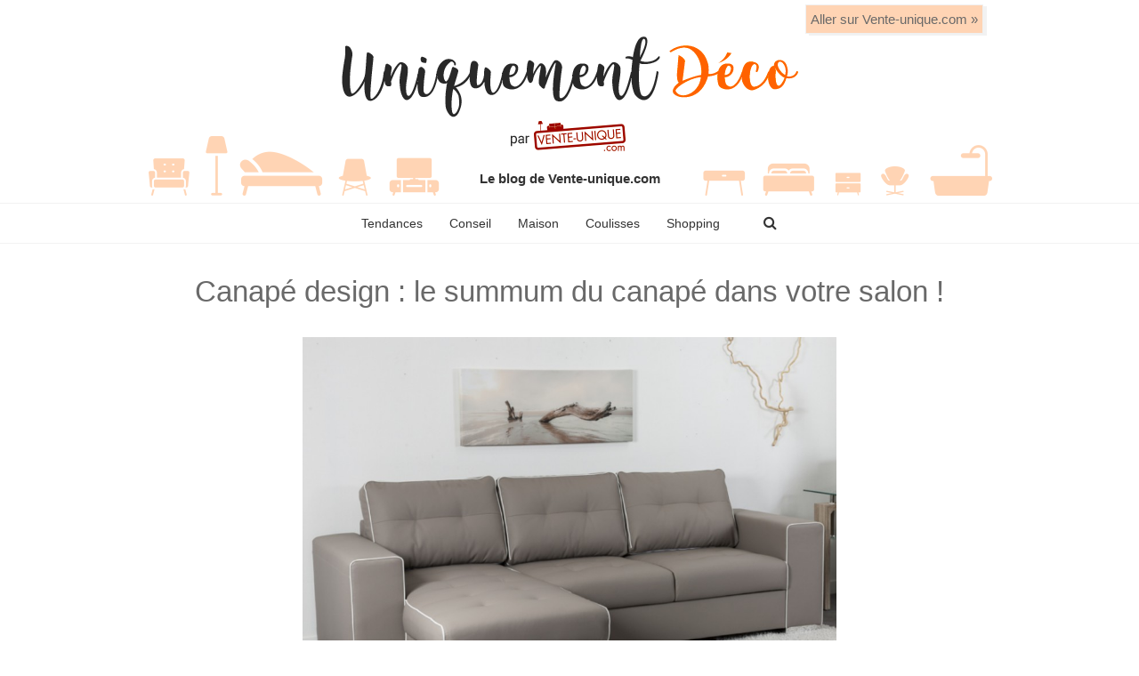

--- FILE ---
content_type: text/html; charset=UTF-8
request_url: http://blog.vente-unique.com/canape-design-le-summum-du-canape-dans-votre-salon/
body_size: 5433
content:

<!doctype HTML>
<html lang="fr-FR" prefix="og: http://ogp.me/ns#" prefix="og: http://ogp.me/ns#">
    <head prefix="og: http://ogp.me/ns# fb: http://ogp.me/ns/fb# website: http://ogp.me/ns/website#">
        <meta charset="UTF-8">
        <meta http-equiv="X-UA-Compatible" content="IE=edge">
        <meta name="viewport" content="width=device-width, initial-scale=1" />
        <link rel="shortcut icon" href="http://blog.vente-unique.com/wp-content/themes/eva-child/favicon.ico" />

		<title>Canapé design : le summum du canapé dans votre salon ! - Le blog de Vente-unique.com</title>
<meta name="robots" content="index, follow" />

<!-- This site is optimized with the Yoast SEO plugin v4.6 - https://yoast.com/wordpress/plugins/seo/ -->
<link rel="canonical" href="http://blog.vente-unique.com/canape-design-le-summum-du-canape-dans-votre-salon/" />
<meta property="og:locale" content="fr_FR" />
<meta property="og:type" content="article" />
<meta property="og:title" content="Canapé design : le summum du canapé dans votre salon ! - Le blog de Vente-unique.com" />
<meta property="og:description" content="Il est maintenant temps de vous parler de nos canapés de designer. Spécialement conçus pour notre site et pour nos clients, ces canapés pas chers Lire" />
<meta property="og:url" content="http://blog.vente-unique.com/canape-design-le-summum-du-canape-dans-votre-salon/" />
<meta property="og:site_name" content="Le blog de Vente-unique.com" />
<meta property="article:section" content="Salon et Séjour" />
<meta property="article:published_time" content="2016-04-12T12:07:10+00:00" />
<meta property="og:image" content="http://blog.vente-unique.com/wp-content/uploads/2016/04/canape_162853.jpg" />
<meta property="og:image:width" content="930" />
<meta property="og:image:height" content="698" />
<meta name="twitter:card" content="summary" />
<meta name="twitter:description" content="Il est maintenant temps de vous parler de nos canapés de designer. Spécialement conçus pour notre site et pour nos clients, ces canapés pas chers Lire" />
<meta name="twitter:title" content="Canapé design : le summum du canapé dans votre salon ! - Le blog de Vente-unique.com" />
<meta name="twitter:image" content="http://blog.vente-unique.com/wp-content/uploads/2016/04/canape_162853.jpg" />
<!-- / Yoast SEO plugin. -->

<link rel='dns-prefetch' href='//s.w.org' />
<style type="text/css">
img.wp-smiley,
img.emoji {
	display: inline !important;
	border: none !important;
	box-shadow: none !important;
	height: 1em !important;
	width: 1em !important;
	margin: 0 .07em !important;
	vertical-align: -0.1em !important;
	background: none !important;
	padding: 0 !important;
}
</style>
<link rel='stylesheet' id='optmize_css_jr-css'  href='http://blog.vente-unique.com/wp-content/themes/eva-child/assets/cache/compiled_by_vu.css?ver=1.0' type='text/css' media='all' />
<script type='text/javascript' src='http://blog.vente-unique.com/wp-content/themes/eva-child/assets/cache/compiled_by_vu.js?ver=1.0'></script>
<script type="text/javascript">(function(i,s,o,g,r,a,m){i['GoogleAnalyticsObject']=r;i[r]=i[r]||function(){
  (i[r].q=i[r].q||[]).push(arguments)},i[r].l=1*new Date();a=s.createElement(o),
  m=s.getElementsByTagName(o)[0];a.async=1;a.src=g;m.parentNode.insertBefore(a,m)
  })(window,document,'script','https://www.google-analytics.com/analytics.js','ga');
ga('create', 'UA-360448-1', 'auto');
ga('send', 'pageview');
</script>
		
		<style type="text/css" id="custom-background-css">
body.custom-background { background-color: #ffffff; }
</style>
	</head>

    <body class="post-template-default single single-post postid-3783 single-format-standard custom-background wp-custom-logo not-loaded">
        <div class="viewport">
			<div class="hidden-md hidden-lg" id="bootstrap-mobile-view"></div>
							<div class="hidden-md hidden-lg mobile-menu hidden-sidebar" id="mobile-menu">
					<div class="panel-inner">
						<div>
							<nav>
								<ul>
									<li class="menu-item menu-item-type-taxonomy menu-item-object-category current-post-ancestor current-menu-parent current-post-parent menu-item-4381"><a href="http://blog.vente-unique.com/category/tendance/">Tendances</a><i class="fa fa-angle-down" role="button"></i></li>
<li class="menu-item menu-item-type-taxonomy menu-item-object-category menu-item-4396"><a href="http://blog.vente-unique.com/category/conseil/">Conseil</a><i class="fa fa-angle-down" role="button"></i></li>
<li class="menu-item menu-item-type-taxonomy menu-item-object-category current-post-ancestor menu-item-has-children menu-item-4383"><a href="http://blog.vente-unique.com/category/maison/">Maison</a><i class="fa fa-angle-down" role="button"></i>
<ul class="sub-menu">
	<li class="menu-item menu-item-type-taxonomy menu-item-object-category current-post-ancestor current-menu-parent current-post-parent menu-item-4384"><a href="http://blog.vente-unique.com/category/maison/salon-et-sejour/">Salon et Séjour</a><i class="fa fa-angle-down" role="button"></i></li>
	<li class="menu-item menu-item-type-taxonomy menu-item-object-category menu-item-4385"><a href="http://blog.vente-unique.com/category/maison/chambre/">Chambre</a><i class="fa fa-angle-down" role="button"></i></li>
	<li class="menu-item menu-item-type-taxonomy menu-item-object-category menu-item-4388"><a href="http://blog.vente-unique.com/category/maison/bureau/">Bureau</a><i class="fa fa-angle-down" role="button"></i></li>
	<li class="menu-item menu-item-type-taxonomy menu-item-object-category menu-item-4386"><a href="http://blog.vente-unique.com/category/maison/cuisine/">Cuisine</a><i class="fa fa-angle-down" role="button"></i></li>
	<li class="menu-item menu-item-type-taxonomy menu-item-object-category menu-item-4387"><a href="http://blog.vente-unique.com/category/salle-de-bain/">Salle de Bain</a><i class="fa fa-angle-down" role="button"></i></li>
	<li class="menu-item menu-item-type-taxonomy menu-item-object-category menu-item-4389"><a href="http://blog.vente-unique.com/category/maison/jardin/">Jardin</a><i class="fa fa-angle-down" role="button"></i></li>
</ul>
</li>
<li class="menu-item menu-item-type-taxonomy menu-item-object-category menu-item-4390"><a href="http://blog.vente-unique.com/category/coulisse/">Coulisses</a><i class="fa fa-angle-down" role="button"></i></li>
<li class="menu-item menu-item-type-taxonomy menu-item-object-category menu-item-4564"><a href="http://blog.vente-unique.com/category/shopping/">Shopping</a><i class="fa fa-angle-down" role="button"></i></li>
								</ul>
							</nav>
						</div> 
					</div> 
				</div><!--/#mobile-menu -->
				
							
			<div id="wrapper" class="push sticky-menu">
				
				
				<div id="global-search" class="global-search">
	<div class="close-btn search-hide"></div>
	<div class="search-form-wrapper">
		<form action="http://blog.vente-unique.com/" method="GET" class="global-search-form">
    <input type="text" name="s" value="" placeholder="Rechercher" 
		   data-placeholder-widget="Que recherchez-vous ? " class="search-text inline-with-button"/>
    <button class="search-action"><i class="fa fa-search"></i></button>
</form>	</div>
</div>                <header id="main-header" class="main-header header-centered">
    <div class="clearfix"></div>

    <div id="vu-ad">
        <div>
            <a href="https://www.vente-unique.com" target="_blank">Aller sur Vente-unique.com &raquo;</a>
        </div>
    </div>

    <div class="container logo-container">
        <div class="row">
            <div class="col-sm-12">
                                    <a href="http://blog.vente-unique.com/" rel="home">
                        <img class="lazyload img-responsive" data-src="http://blog.vente-unique.com/wp-content/themes/eva-child/assets/img/header-title.png" alt="Le blog de Vente-unique.com"/>
                    </a>
                    <div class="clearfix"></div>
                            </div>
        </div>
    </div>
    <div class="clearfix"></div>
            <div class="container logo-text-container">
            <div class="row">
                <div class="col-sm-12">
                    <p>
                        Le blog de Vente-unique.com<br />
                    </p>
                    <div class="clearfix"></div>
                </div>
            </div>
        </div>
        <div class="clearfix"></div>
        <div id="top-bar" class="top-bar">
        <div class="container-fluid">
            <div class="row">
                <div class="col-xs-12">
                    <div class="top-buttons-left hidden-lg hidden-md hidden-sm">
                                                    <button id="mobile-menu-link" class="mobile-menu-link" data-role="left"><span class="f"></span><span></span><span class="l"></span></button>
                                            </div>

                    <nav id="top-menu" class="top-menu hidden-xs ">
                                                    <ul>
                                <li class="menu-item menu-item-type-taxonomy menu-item-object-category current-post-ancestor current-menu-parent current-post-parent menu-item-4381"><a href="http://blog.vente-unique.com/category/tendance/">Tendances</a></li>
<li class="menu-item menu-item-type-taxonomy menu-item-object-category menu-item-4396"><a href="http://blog.vente-unique.com/category/conseil/">Conseil</a></li>
<li class="menu-item menu-item-type-taxonomy menu-item-object-category current-post-ancestor menu-item-has-children menu-item-4383"><a href="http://blog.vente-unique.com/category/maison/">Maison</a>
<ul class="sub-menu">
	<li class="menu-item menu-item-type-taxonomy menu-item-object-category current-post-ancestor current-menu-parent current-post-parent menu-item-4384"><a href="http://blog.vente-unique.com/category/maison/salon-et-sejour/">Salon et Séjour</a></li>
	<li class="menu-item menu-item-type-taxonomy menu-item-object-category menu-item-4385"><a href="http://blog.vente-unique.com/category/maison/chambre/">Chambre</a></li>
	<li class="menu-item menu-item-type-taxonomy menu-item-object-category menu-item-4388"><a href="http://blog.vente-unique.com/category/maison/bureau/">Bureau</a></li>
	<li class="menu-item menu-item-type-taxonomy menu-item-object-category menu-item-4386"><a href="http://blog.vente-unique.com/category/maison/cuisine/">Cuisine</a></li>
	<li class="menu-item menu-item-type-taxonomy menu-item-object-category menu-item-4387"><a href="http://blog.vente-unique.com/category/salle-de-bain/">Salle de Bain</a></li>
	<li class="menu-item menu-item-type-taxonomy menu-item-object-category menu-item-4389"><a href="http://blog.vente-unique.com/category/maison/jardin/">Jardin</a></li>
</ul>
</li>
<li class="menu-item menu-item-type-taxonomy menu-item-object-category menu-item-4390"><a href="http://blog.vente-unique.com/category/coulisse/">Coulisses</a></li>
<li class="menu-item menu-item-type-taxonomy menu-item-object-category menu-item-4564"><a href="http://blog.vente-unique.com/category/shopping/">Shopping</a></li>
                                                                                                        <li class="search-button-in-list">
                                        <button type="button" class="search-show-button with-left-border"><i class="fa fa-search"></i></button>
                                    </li>
                                                            </ul>
                        
                    </nav>
                    <div class="top-buttons-right hidden-lg hidden-md hidden-sm">

                                                    <button type="button" class="search-show-button"><i class="fa fa-search"></i></button>
                        
                    </div>
                </div>
            </div>
        </div>
    </div>
    <div class="clearfix"></div>
</header>				
                <div id="content-wrapper" class="content-wrapper">
					
<div id="main-container" class="container main-container classic  sidebar-right">
	<div class="row">
		
		<div class="main-container-inner col-md-12 no-sidebar">
			<div class="theiaStickySidebar">

				 

						<article id="post-3783" class="post-3783 post type-post status-publish format-standard has-post-thumbnail hentry category-salon-et-sejour category-tendance">
    <div class="post-inner">
        <div class="content-block ">
            <div class="content-inner">
				
				<div class="row">
					
<div class="col-xs-12">
	
<div class="above-image-wrapper">
	<div class="above-image">

		
		
	</div>
</div><!-- /.above-image-wrapper -->	


	<div class="media-list-element">
			</div><!--/.media-list-element-->


<div class="post-header">


    

            <h1 class="post-title">
            Canapé design : le summum du canapé dans votre salon !        </h1>

        <!--/.post-title-->

</div><!--/.post-header-->

<div class="subtitle">

    
    
    
        
    
</div><!--/.subtitle-->
    <div class="post-text">
        <div class="content-p">
            <p style="text-align: justify;"><a href="http://blog.vente-unique.com/wp-content/uploads/2016/04/canape_162853.jpg"><img class="aligncenter size-full wp-image-3784 lazyload" src="[data-uri]" data-src="http://blog.vente-unique.com/wp-content/uploads/2016/04/canape_162853.jpg" alt="canape_162853"   data-sizes="auto" data-srcset="http://blog.vente-unique.com/wp-content/uploads/2016/04/canape_162853.jpg 930w, http://blog.vente-unique.com/wp-content/uploads/2016/04/canape_162853-300x225.jpg 300w, http://blog.vente-unique.com/wp-content/uploads/2016/04/canape_162853-400x300.jpg 400w" sizes="(max-width: 930px) 100vw, 930px" /><noscript><img class="aligncenter size-full wp-image-3784" src="http://blog.vente-unique.com/wp-content/uploads/2016/04/canape_162853.jpg" alt="canape_162853"   srcset="http://blog.vente-unique.com/wp-content/uploads/2016/04/canape_162853.jpg 930w, http://blog.vente-unique.com/wp-content/uploads/2016/04/canape_162853-300x225.jpg 300w, http://blog.vente-unique.com/wp-content/uploads/2016/04/canape_162853-400x300.jpg 400w" sizes="(max-width: 930px) 100vw, 930px" /></noscript></a>Il est maintenant temps de vous parler de nos canapés de designer. Spécialement conçus pour notre site et pour nos clients, ces canapés pas chers sauront donner un aspect complètement unique à votre intérieur. De tous les styles et de toutes les tailles, ces superbes canapés sauront vous séduire, c’est certain. <span id="more-3783"></span></p>
<p style="text-align: justify;">Habillez votre intérieur avec un canapé vu nulle part ailleurs grâce à nos canapés de designer. Les lignes pures et travaillées de ces canapés trouveront forcément une place chez vous. Prenez le <a href="https://www.vente-unique.com/p/canape-d-angle-en-cuir-metropolitan-ii-chocolat-angle-gauche" target="_blank">canapé METROPOLITAN</a> : en cuir, il donnera du cachet à votre salon, tout en étant des plus confortables grâce à son assise capitonnée et ses deux têtières amovibles. Vous pourrez passer des soirées inoubliables, douillettement installé dans votre salon.</p>
<p style="text-align: justify;">Si vous craignez que vos enfants n’abiment le cuir et préférez des matières plus résistantes, nos canapés en simili vous feront craquer de par leur prix des plus attractifs. Ainsi, le <a href="https://www.vente-unique.com/p/canape-d-angle-reversible-et-convertible-en-simili-tenerife-taupe-et-passepoil-blanc" target="_blank">canapé d’angle réversible et convertible TENERIFE</a> est des plus abordables et sa couleur taupe s’intègrera à tous les intérieurs. Sinon, nos canapés en tissu se révèleront des plus intéressants et leur design à nul autre pareil fera des merveilles chez vous.</p>
<p style="text-align: justify;">Venez donc découvrir l’intégralité de notre sélection de <a href="https://www.vente-unique.com/c/canapes-de-designers" target="_blank">canapés de designers pas chers</a> dessinés tout particulièrement pour votre attention. Vous n’en croirez pas vos yeux.</p>
        </div><!--/.content-p-->
        
        

    <div class="category-meta">
        <a href="http://blog.vente-unique.com/category/maison/salon-et-sejour/" rel="category tag">Salon et Séjour</a><span class="divider">//</span> <a href="http://blog.vente-unique.com/category/tendance/" rel="category tag">Tendances</a>    </div><!--/.category-meta-->




    </div><!--/.post-text-->
	
	

	
					<span class="post-info-share social-share eva-divider dynamic">
	
				<span class="social-share-inner eva-divider-inner">
					
						<a href="http://blog.vente-unique.com/canape-design-le-summum-du-canape-dans-votre-salon/" class="facebook"><i class="fa fa-facebook"></i></a>

					
						<a href="http://blog.vente-unique.com/canape-design-le-summum-du-canape-dans-votre-salon/" class="twitter"><i class="fa fa-twitter"></i></a>

					
						<a href="http://blog.vente-unique.com/canape-design-le-summum-du-canape-dans-votre-salon/" class="pinterest"><i class="fa fa-pinterest"></i></a>

									</span>
				
			</span><!--/.social-share-->
			

	
	
	
</div>				</div>
				
			</div><!--/content-inner-->
        </div><!--/content-block-->
    </div><!--/post-inner-->
</article><!--/article-->						


<!-- Next and Prev posts -->
<div class='yarpp-related'>
<div id="yarpp">
<div class="yarpp-title">Articles similaires:</div>
<div class="yarpp-row">
	        	<div class="yarpp-item">
        <a href="http://blog.vente-unique.com/laissez-vous-tenter-par-un-canape-design-pour-votre-salon/" rel="bookmark">
            <div class="image-contenair">
                                                    <img src="[data-uri]" data-src="http://blog.vente-unique.com/wp-content/uploads/2014/02/canape_saveur-150x150.jpg" class=" wp-post-image lazyload" alt="canapé d&#039;angle SAVEUR" title="canape_saveur" /><noscript><img src="http://blog.vente-unique.com/wp-content/uploads/2014/02/canape_saveur-150x150.jpg" class=" wp-post-image" alt="canapé d&#039;angle SAVEUR" title="canape_saveur" /></noscript>                            </div>
            <div class="txt">Laissez-vous tenter par un canapé design pour votre salon !</div>

        </a>
    </div>
	        	<div class="yarpp-item">
        <a href="http://blog.vente-unique.com/canape-dangle-latout-charme-de-mon-salon/" rel="bookmark">
            <div class="image-contenair">
                                                    <img src="[data-uri]" data-src="http://blog.vente-unique.com/wp-content/uploads/2013/04/canape_6808-150x150.jpg" class=" wp-post-image lazyload" alt="Canapé d&#039;angle cuir EFFLEUREMENT" title="Canapé d&#039;angle cuir supérieur italien EFFLEUREMENT" /><noscript><img src="http://blog.vente-unique.com/wp-content/uploads/2013/04/canape_6808-150x150.jpg" class=" wp-post-image" alt="Canapé d&#039;angle cuir EFFLEUREMENT" title="Canapé d&#039;angle cuir supérieur italien EFFLEUREMENT" /></noscript>                            </div>
            <div class="txt">Canapé d’angle : l’atout charme de mon salon !</div>

        </a>
    </div>
	        	<div class="yarpp-item">
        <a href="http://blog.vente-unique.com/canape-dangle-un-element-cle-de-votre-salon/" rel="bookmark">
            <div class="image-contenair">
                                                    <img src="[data-uri]" data-src="http://blog.vente-unique.com/wp-content/uploads/2013/09/canape_1449841-150x150.jpg" class=" wp-post-image lazyload" alt="" title="canape_144984" /><noscript><img src="http://blog.vente-unique.com/wp-content/uploads/2013/09/canape_1449841-150x150.jpg" class=" wp-post-image" alt="" title="canape_144984" /></noscript>                            </div>
            <div class="txt">Canapé d’angle : un élément clé de votre salon</div>

        </a>
    </div>
	        	<div class="yarpp-item">
        <a href="http://blog.vente-unique.com/canape-dangle-le-maitre-de-votre-salon/" rel="bookmark">
            <div class="image-contenair">
                                                    <img src="[data-uri]" data-src="http://blog.vente-unique.com/wp-content/uploads/2012/09/canapé-dangle-2-150x150.jpg" class=" wp-post-image lazyload" alt="" title="Canapé d&#039;angle convertible express cuir supérieur LAURION - chocolat - Angle gauche" /><noscript><img src="http://blog.vente-unique.com/wp-content/uploads/2012/09/canapé-dangle-2-150x150.jpg" class=" wp-post-image" alt="" title="Canapé d&#039;angle convertible express cuir supérieur LAURION - chocolat - Angle gauche" /></noscript>                            </div>
            <div class="txt">Canapé d’angle : le maître de votre salon</div>

        </a>
    </div>
	</div>
</div>
</div>








				
				<div class="clearfix"></div>
			</div>
		</div>

		 
	</div>
</div>

</div>  <!--/#content-wrapper -->
<div class="clearfix"></div>



	
	
	<footer id="basic-footer" class="footer ">
		<span class="eva-divider with-sign"><span class="eva-divider-inner"></span></span>
		<div class="sidebar-content container">
			<div class="row">
				

		<div id="digiplum-personal-social-3" class="    digiplum-widget-align-center  digiplum-widget-in-grid col-sm-12  widget digiplum_personal_social_widget"><div class="widget-inner">

					

		<ul class="total-icons-5">

			

				

					

						<li class="facebook  no-col  round ">
							<a href="https://www.facebook.com/venteunique.com" target="_blank">
								<i class="fa fa-facebook"></i>
							</a>
						</li>

					

				

					

						<li class="twitter  no-col  round ">
							<a href="https://twitter.com/Vente_Unique" target="_blank">
								<i class="fa fa-twitter"></i>
							</a>
						</li>

					

				

					

						<li class="instagram  no-col  round ">
							<a href="https://www.instagram.com/vente_unique/" target="_blank">
								<i class="fa fa-instagram"></i>
							</a>
						</li>

					

				

					

				

					

						<li class="pinterest  no-col  round ">
							<a href="https://fr.pinterest.com/venteunique/" target="_blank">
								<i class="fa fa-pinterest"></i>
							</a>
						</li>

					

				

			

		</ul>
		<div class="clearfix"></div>

		<div class="clearfix"></div></div></div>

		
			
			<div id="digiplum-banner-8" class="    digiplum-widget-align-center  digiplum-widget-in-grid col-sm-12  widget digiplum_banner_widget"><div class="widget-inner">
				<div class="clearfix"></div>
					
						


<aside class="banner dp-banner-wrapper  banner-4190-wrapper">
<div class="clearfix"></div>
	
	<div class="banner-inner" data-banner-id="4190">

		

			<div id="footer-whois">
<div class="col-xs-12">
<noscript>
<img src="http://blog.vente-unique.com/wp-content/uploads/2017/03/logo.jpg" alt="Vente-unique.com" />
</noscript>
<img class="lazyload" src="[data-uri]" data-src="http://blog.vente-unique.com/wp-content/uploads/2017/03/logo.jpg" alt="Vente-unique.com" /></div>
<div class="col-xs-12 aligncenter"><a href="http://blog.vente-unique.com/qui-sommes-nous-blog/" target="_blank">Qui sommes nous ?</div>

</div>

		 

	</div>

<div class="clearfix"></div>
</aside>


					
				<div class="clearfix"></div>
			<div class="clearfix"></div></div></div>
						</div>
		</div><!--/.sidebar-content-->
		<div class="clearfix"></div>
	</footer><!--/#basic-footer-->



<div id="copy" class="copy">
    <div class="container">
		<div class="row">
			<div class="col-sm-11 copy-left">
				&copy;&nbsp;2026&nbsp;Vente-unique.com			</div><!--/.copy-left-->
			<div class="col-sm-1 copy-right">
				<a href="#" id="go-to-top" class="go-to-top">
					<i class="fa fa-angle-double-up"></i>
				</a>
			</div><!--/.copy-right-->
		</div>
    </div>
</div><!--/#copy-->

</div> <!--/#wrapper -->
</div>  <!--/.viewport -->
</body>
</html>
<!-- Performance optimized by W3 Total Cache. Learn more: https://www.w3-edge.com/products/

Page Caching using disk

 Served from: blog.vente-unique.com @ 2026-01-22 15:47:59 by W3 Total Cache -->

--- FILE ---
content_type: text/css
request_url: http://blog.vente-unique.com/wp-content/themes/eva-child/assets/cache/compiled_by_vu.css?ver=1.0
body_size: 62813
content:

.centered-block{margin-left:auto;margin-right:auto}.full-width form,.full-width form .button,.full-width form button,.full-width form input[type=color],.full-width form input[type=text],.full-width form input[type=time],.full-width form input[type=url],.full-width form input[type=week],.full-width form input[type=submit],.full-width form input[type=reset],.full-width form input[type=button],.full-width form input[type=date],.full-width form input[type=datetime],.full-width form input[type=datetime-local],.full-width form input[type=email],.full-width form input[type=month],.full-width form input[type=number],.full-width form input[type=password],.full-width form input[type=search],.full-width form input[type=tel],.full-width form label,.full-width form select,.full-width form textarea{width:100%;max-width:100%}aside.banner{width:100%;position:relative}aside.banner a{display:block}aside.banner iframe,aside.banner img,aside.banner object{max-width:100%;height:auto;min-height:50px;margin:0 auto;display:block}aside.banner .diy-banner iframe,aside.banner .diy-banner img,aside.banner .diy-banner object{width:auto}aside.banner iframe,aside.banner object{min-height:50px}@media (min-width:992px){aside.banner iframe,aside.banner object{min-height:200px}}.diy-banner{background-position:center center;background-color:#000;background-repeat:no-repeat;background-size:cover;color:#fff;width:100%;height:100%;margin:0;padding:20px 30px 30px}.diy-banner h1 a,.diy-banner h2 a,.diy-banner h3 a,.diy-banner h4 a,.diy-banner h5 a,.diy-banner h6 a{color:#fff}.diy-banner h1 a:hover,.diy-banner h2 a:hover,.diy-banner h3 a:hover,.diy-banner h4 a:hover,.diy-banner h5 a:hover,.diy-banner h6 a:hover{color:#fff;opacity:.9}.diy-banner form{max-width:300px}.diy-banner form.full-width-form{width:100%;max-width:100%}.diy-banner form .chosen-container.chosen-container-single .chosen-single,.diy-banner form input[type=color],.diy-banner form input[type=text],.diy-banner form input[type=time],.diy-banner form input[type=url],.diy-banner form input[type=week],.diy-banner form input[type=date],.diy-banner form input[type=datetime],.diy-banner form input[type=datetime-local],.diy-banner form input[type=email],.diy-banner form input[type=month],.diy-banner form input[type=number],.diy-banner form input[type=password],.diy-banner form input[type=search],.diy-banner form input[type=tel],.diy-banner form select,.diy-banner form textarea{background-color:#fff;color:#333;max-width:100%;border-color:#fff}.diy-banner ::-webkit-input-placeholder{color:#ccc}.diy-banner :-moz-placeholder{color:#ccc;opacity:1}.diy-banner ::-moz-placeholder{color:#ccc;opacity:1}.diy-banner :-ms-input-placeholder{color:#ccc}
.container .dppb-container,
.container .dppb-container-fluid{
	width:100%;
	margin:0;
	padding:0;
}
.dppb-section{
	position: relative;
	display:block;
}
.dppb-section-bg{
	display:block;
	position: absolute;
    top: 0;
    left: 0;
    width: 100%;
    height: 100%;
}
.dppb-section-bg-inner{
	position: absolute;
    top: 0;
    left: 0;
    width: 100%;
    height: 100%;
    background-size: cover;
    -moz-background-size: cover;
    -webkit-background-size: cover;	
	background-position: center center;
    background-repeat: no-repeat;
	background-color:transparent;
}
.dppb-section-bt-pattern .dppb-section-bg-inner{
	background-size: auto;
    -moz-background-size: auto;
    -webkit-background-size: auto;	
	background-position: center center;
    background-repeat: repeat;
}
.dppb-section-bm-fixed .dppb-section-bg-inner{
	background-attachment: fixed;
}
.dppb-section-overlay{
	display: block;
    position: absolute;
    top: 0;
    left: 0;
    width: 100%;
    height: 100%;
    z-index: 2;
}
.dppb-section-body{
	z-index:10;
	position:relative;
	display: block;
}
.dppb-fh-section{
	min-height:100vh;
	display: -webkit-flex;
    display: -ms-flexbox;
    display: flex;
    align-items: center;
    align-content: center;
}
.dppb-fh-section .dppb-section-body{
	display:block;
	vertical-align:middle;
}

.dppb-section-scheme-light,
.dppb-section-scheme-light h1,
.dppb-section-scheme-light h2,
.dppb-section-scheme-light h3,
.dppb-section-scheme-light h4,
.dppb-section-scheme-light h5,
.dppb-section-scheme-light h6{
	color: #fff;
}


.dppb-section-scheme-dark,
.dppb-section-scheme-dark h1,
.dppb-section-scheme-dark h2,
.dppb-section-scheme-dark h3,
.dppb-section-scheme-dark h4,
.dppb-section-scheme-dark h5,
.dppb-section-scheme-dark h6{
	color: #000;
}
/*!
 *  Font Awesome 4.7.0 by @davegandy - http://fontawesome.io - @fontawesome
 *  License - http://fontawesome.io/license (Font: SIL OFL 1.1, CSS: MIT License)
 */@font-face{font-family:'FontAwesome';src:url('../fonts/fontawesome-webfont.eot?v=4.7.0');src:url('../fonts/fontawesome-webfont.eot?#iefix&v=4.7.0') format('embedded-opentype'),url('../fonts/fontawesome-webfont.woff2?v=4.7.0') format('woff2'),url('../fonts/fontawesome-webfont.woff?v=4.7.0') format('woff'),url('../fonts/fontawesome-webfont.ttf?v=4.7.0') format('truetype'),url('../fonts/fontawesome-webfont.svg?v=4.7.0#fontawesomeregular') format('svg');font-weight:normal;font-style:normal}.fa{display:inline-block;font:normal normal normal 14px/1 FontAwesome;font-size:inherit;text-rendering:auto;-webkit-font-smoothing:antialiased;-moz-osx-font-smoothing:grayscale}.fa-lg{font-size:1.33333333em;line-height:.75em;vertical-align:-15%}.fa-2x{font-size:2em}.fa-3x{font-size:3em}.fa-4x{font-size:4em}.fa-5x{font-size:5em}.fa-fw{width:1.28571429em;text-align:center}.fa-ul{padding-left:0;margin-left:2.14285714em;list-style-type:none}.fa-ul>li{position:relative}.fa-li{position:absolute;left:-2.14285714em;width:2.14285714em;top:.14285714em;text-align:center}.fa-li.fa-lg{left:-1.85714286em}.fa-border{padding:.2em .25em .15em;border:solid .08em #eee;border-radius:.1em}.fa-pull-left{float:left}.fa-pull-right{float:right}.fa.fa-pull-left{margin-right:.3em}.fa.fa-pull-right{margin-left:.3em}.pull-right{float:right}.pull-left{float:left}.fa.pull-left{margin-right:.3em}.fa.pull-right{margin-left:.3em}.fa-spin{-webkit-animation:fa-spin 2s infinite linear;animation:fa-spin 2s infinite linear}.fa-pulse{-webkit-animation:fa-spin 1s infinite steps(8);animation:fa-spin 1s infinite steps(8)}@-webkit-keyframes fa-spin{0%{-webkit-transform:rotate(0deg);transform:rotate(0deg)}100%{-webkit-transform:rotate(359deg);transform:rotate(359deg)}}@keyframes fa-spin{0%{-webkit-transform:rotate(0deg);transform:rotate(0deg)}100%{-webkit-transform:rotate(359deg);transform:rotate(359deg)}}.fa-rotate-90{-ms-filter:"progid:DXImageTransform.Microsoft.BasicImage(rotation=1)";-webkit-transform:rotate(90deg);-ms-transform:rotate(90deg);transform:rotate(90deg)}.fa-rotate-180{-ms-filter:"progid:DXImageTransform.Microsoft.BasicImage(rotation=2)";-webkit-transform:rotate(180deg);-ms-transform:rotate(180deg);transform:rotate(180deg)}.fa-rotate-270{-ms-filter:"progid:DXImageTransform.Microsoft.BasicImage(rotation=3)";-webkit-transform:rotate(270deg);-ms-transform:rotate(270deg);transform:rotate(270deg)}.fa-flip-horizontal{-ms-filter:"progid:DXImageTransform.Microsoft.BasicImage(rotation=0, mirror=1)";-webkit-transform:scale(-1, 1);-ms-transform:scale(-1, 1);transform:scale(-1, 1)}.fa-flip-vertical{-ms-filter:"progid:DXImageTransform.Microsoft.BasicImage(rotation=2, mirror=1)";-webkit-transform:scale(1, -1);-ms-transform:scale(1, -1);transform:scale(1, -1)}:root .fa-rotate-90,:root .fa-rotate-180,:root .fa-rotate-270,:root .fa-flip-horizontal,:root .fa-flip-vertical{filter:none}.fa-stack{position:relative;display:inline-block;width:2em;height:2em;line-height:2em;vertical-align:middle}.fa-stack-1x,.fa-stack-2x{position:absolute;left:0;width:100%;text-align:center}.fa-stack-1x{line-height:inherit}.fa-stack-2x{font-size:2em}.fa-inverse{color:#fff}.fa-glass:before{content:"\f000"}.fa-music:before{content:"\f001"}.fa-search:before{content:"\f002"}.fa-envelope-o:before{content:"\f003"}.fa-heart:before{content:"\f004"}.fa-star:before{content:"\f005"}.fa-star-o:before{content:"\f006"}.fa-user:before{content:"\f007"}.fa-film:before{content:"\f008"}.fa-th-large:before{content:"\f009"}.fa-th:before{content:"\f00a"}.fa-th-list:before{content:"\f00b"}.fa-check:before{content:"\f00c"}.fa-remove:before,.fa-close:before,.fa-times:before{content:"\f00d"}.fa-search-plus:before{content:"\f00e"}.fa-search-minus:before{content:"\f010"}.fa-power-off:before{content:"\f011"}.fa-signal:before{content:"\f012"}.fa-gear:before,.fa-cog:before{content:"\f013"}.fa-trash-o:before{content:"\f014"}.fa-home:before{content:"\f015"}.fa-file-o:before{content:"\f016"}.fa-clock-o:before{content:"\f017"}.fa-road:before{content:"\f018"}.fa-download:before{content:"\f019"}.fa-arrow-circle-o-down:before{content:"\f01a"}.fa-arrow-circle-o-up:before{content:"\f01b"}.fa-inbox:before{content:"\f01c"}.fa-play-circle-o:before{content:"\f01d"}.fa-rotate-right:before,.fa-repeat:before{content:"\f01e"}.fa-refresh:before{content:"\f021"}.fa-list-alt:before{content:"\f022"}.fa-lock:before{content:"\f023"}.fa-flag:before{content:"\f024"}.fa-headphones:before{content:"\f025"}.fa-volume-off:before{content:"\f026"}.fa-volume-down:before{content:"\f027"}.fa-volume-up:before{content:"\f028"}.fa-qrcode:before{content:"\f029"}.fa-barcode:before{content:"\f02a"}.fa-tag:before{content:"\f02b"}.fa-tags:before{content:"\f02c"}.fa-book:before{content:"\f02d"}.fa-bookmark:before{content:"\f02e"}.fa-print:before{content:"\f02f"}.fa-camera:before{content:"\f030"}.fa-font:before{content:"\f031"}.fa-bold:before{content:"\f032"}.fa-italic:before{content:"\f033"}.fa-text-height:before{content:"\f034"}.fa-text-width:before{content:"\f035"}.fa-align-left:before{content:"\f036"}.fa-align-center:before{content:"\f037"}.fa-align-right:before{content:"\f038"}.fa-align-justify:before{content:"\f039"}.fa-list:before{content:"\f03a"}.fa-dedent:before,.fa-outdent:before{content:"\f03b"}.fa-indent:before{content:"\f03c"}.fa-video-camera:before{content:"\f03d"}.fa-photo:before,.fa-image:before,.fa-picture-o:before{content:"\f03e"}.fa-pencil:before{content:"\f040"}.fa-map-marker:before{content:"\f041"}.fa-adjust:before{content:"\f042"}.fa-tint:before{content:"\f043"}.fa-edit:before,.fa-pencil-square-o:before{content:"\f044"}.fa-share-square-o:before{content:"\f045"}.fa-check-square-o:before{content:"\f046"}.fa-arrows:before{content:"\f047"}.fa-step-backward:before{content:"\f048"}.fa-fast-backward:before{content:"\f049"}.fa-backward:before{content:"\f04a"}.fa-play:before{content:"\f04b"}.fa-pause:before{content:"\f04c"}.fa-stop:before{content:"\f04d"}.fa-forward:before{content:"\f04e"}.fa-fast-forward:before{content:"\f050"}.fa-step-forward:before{content:"\f051"}.fa-eject:before{content:"\f052"}.fa-chevron-left:before{content:"\f053"}.fa-chevron-right:before{content:"\f054"}.fa-plus-circle:before{content:"\f055"}.fa-minus-circle:before{content:"\f056"}.fa-times-circle:before{content:"\f057"}.fa-check-circle:before{content:"\f058"}.fa-question-circle:before{content:"\f059"}.fa-info-circle:before{content:"\f05a"}.fa-crosshairs:before{content:"\f05b"}.fa-times-circle-o:before{content:"\f05c"}.fa-check-circle-o:before{content:"\f05d"}.fa-ban:before{content:"\f05e"}.fa-arrow-left:before{content:"\f060"}.fa-arrow-right:before{content:"\f061"}.fa-arrow-up:before{content:"\f062"}.fa-arrow-down:before{content:"\f063"}.fa-mail-forward:before,.fa-share:before{content:"\f064"}.fa-expand:before{content:"\f065"}.fa-compress:before{content:"\f066"}.fa-plus:before{content:"\f067"}.fa-minus:before{content:"\f068"}.fa-asterisk:before{content:"\f069"}.fa-exclamation-circle:before{content:"\f06a"}.fa-gift:before{content:"\f06b"}.fa-leaf:before{content:"\f06c"}.fa-fire:before{content:"\f06d"}.fa-eye:before{content:"\f06e"}.fa-eye-slash:before{content:"\f070"}.fa-warning:before,.fa-exclamation-triangle:before{content:"\f071"}.fa-plane:before{content:"\f072"}.fa-calendar:before{content:"\f073"}.fa-random:before{content:"\f074"}.fa-comment:before{content:"\f075"}.fa-magnet:before{content:"\f076"}.fa-chevron-up:before{content:"\f077"}.fa-chevron-down:before{content:"\f078"}.fa-retweet:before{content:"\f079"}.fa-shopping-cart:before{content:"\f07a"}.fa-folder:before{content:"\f07b"}.fa-folder-open:before{content:"\f07c"}.fa-arrows-v:before{content:"\f07d"}.fa-arrows-h:before{content:"\f07e"}.fa-bar-chart-o:before,.fa-bar-chart:before{content:"\f080"}.fa-twitter-square:before{content:"\f081"}.fa-facebook-square:before{content:"\f082"}.fa-camera-retro:before{content:"\f083"}.fa-key:before{content:"\f084"}.fa-gears:before,.fa-cogs:before{content:"\f085"}.fa-comments:before{content:"\f086"}.fa-thumbs-o-up:before{content:"\f087"}.fa-thumbs-o-down:before{content:"\f088"}.fa-star-half:before{content:"\f089"}.fa-heart-o:before{content:"\f08a"}.fa-sign-out:before{content:"\f08b"}.fa-linkedin-square:before{content:"\f08c"}.fa-thumb-tack:before{content:"\f08d"}.fa-external-link:before{content:"\f08e"}.fa-sign-in:before{content:"\f090"}.fa-trophy:before{content:"\f091"}.fa-github-square:before{content:"\f092"}.fa-upload:before{content:"\f093"}.fa-lemon-o:before{content:"\f094"}.fa-phone:before{content:"\f095"}.fa-square-o:before{content:"\f096"}.fa-bookmark-o:before{content:"\f097"}.fa-phone-square:before{content:"\f098"}.fa-twitter:before{content:"\f099"}.fa-facebook-f:before,.fa-facebook:before{content:"\f09a"}.fa-github:before{content:"\f09b"}.fa-unlock:before{content:"\f09c"}.fa-credit-card:before{content:"\f09d"}.fa-feed:before,.fa-rss:before{content:"\f09e"}.fa-hdd-o:before{content:"\f0a0"}.fa-bullhorn:before{content:"\f0a1"}.fa-bell:before{content:"\f0f3"}.fa-certificate:before{content:"\f0a3"}.fa-hand-o-right:before{content:"\f0a4"}.fa-hand-o-left:before{content:"\f0a5"}.fa-hand-o-up:before{content:"\f0a6"}.fa-hand-o-down:before{content:"\f0a7"}.fa-arrow-circle-left:before{content:"\f0a8"}.fa-arrow-circle-right:before{content:"\f0a9"}.fa-arrow-circle-up:before{content:"\f0aa"}.fa-arrow-circle-down:before{content:"\f0ab"}.fa-globe:before{content:"\f0ac"}.fa-wrench:before{content:"\f0ad"}.fa-tasks:before{content:"\f0ae"}.fa-filter:before{content:"\f0b0"}.fa-briefcase:before{content:"\f0b1"}.fa-arrows-alt:before{content:"\f0b2"}.fa-group:before,.fa-users:before{content:"\f0c0"}.fa-chain:before,.fa-link:before{content:"\f0c1"}.fa-cloud:before{content:"\f0c2"}.fa-flask:before{content:"\f0c3"}.fa-cut:before,.fa-scissors:before{content:"\f0c4"}.fa-copy:before,.fa-files-o:before{content:"\f0c5"}.fa-paperclip:before{content:"\f0c6"}.fa-save:before,.fa-floppy-o:before{content:"\f0c7"}.fa-square:before{content:"\f0c8"}.fa-navicon:before,.fa-reorder:before,.fa-bars:before{content:"\f0c9"}.fa-list-ul:before{content:"\f0ca"}.fa-list-ol:before{content:"\f0cb"}.fa-strikethrough:before{content:"\f0cc"}.fa-underline:before{content:"\f0cd"}.fa-table:before{content:"\f0ce"}.fa-magic:before{content:"\f0d0"}.fa-truck:before{content:"\f0d1"}.fa-pinterest:before{content:"\f0d2"}.fa-pinterest-square:before{content:"\f0d3"}.fa-google-plus-square:before{content:"\f0d4"}.fa-google-plus:before{content:"\f0d5"}.fa-money:before{content:"\f0d6"}.fa-caret-down:before{content:"\f0d7"}.fa-caret-up:before{content:"\f0d8"}.fa-caret-left:before{content:"\f0d9"}.fa-caret-right:before{content:"\f0da"}.fa-columns:before{content:"\f0db"}.fa-unsorted:before,.fa-sort:before{content:"\f0dc"}.fa-sort-down:before,.fa-sort-desc:before{content:"\f0dd"}.fa-sort-up:before,.fa-sort-asc:before{content:"\f0de"}.fa-envelope:before{content:"\f0e0"}.fa-linkedin:before{content:"\f0e1"}.fa-rotate-left:before,.fa-undo:before{content:"\f0e2"}.fa-legal:before,.fa-gavel:before{content:"\f0e3"}.fa-dashboard:before,.fa-tachometer:before{content:"\f0e4"}.fa-comment-o:before{content:"\f0e5"}.fa-comments-o:before{content:"\f0e6"}.fa-flash:before,.fa-bolt:before{content:"\f0e7"}.fa-sitemap:before{content:"\f0e8"}.fa-umbrella:before{content:"\f0e9"}.fa-paste:before,.fa-clipboard:before{content:"\f0ea"}.fa-lightbulb-o:before{content:"\f0eb"}.fa-exchange:before{content:"\f0ec"}.fa-cloud-download:before{content:"\f0ed"}.fa-cloud-upload:before{content:"\f0ee"}.fa-user-md:before{content:"\f0f0"}.fa-stethoscope:before{content:"\f0f1"}.fa-suitcase:before{content:"\f0f2"}.fa-bell-o:before{content:"\f0a2"}.fa-coffee:before{content:"\f0f4"}.fa-cutlery:before{content:"\f0f5"}.fa-file-text-o:before{content:"\f0f6"}.fa-building-o:before{content:"\f0f7"}.fa-hospital-o:before{content:"\f0f8"}.fa-ambulance:before{content:"\f0f9"}.fa-medkit:before{content:"\f0fa"}.fa-fighter-jet:before{content:"\f0fb"}.fa-beer:before{content:"\f0fc"}.fa-h-square:before{content:"\f0fd"}.fa-plus-square:before{content:"\f0fe"}.fa-angle-double-left:before{content:"\f100"}.fa-angle-double-right:before{content:"\f101"}.fa-angle-double-up:before{content:"\f102"}.fa-angle-double-down:before{content:"\f103"}.fa-angle-left:before{content:"\f104"}.fa-angle-right:before{content:"\f105"}.fa-angle-up:before{content:"\f106"}.fa-angle-down:before{content:"\f107"}.fa-desktop:before{content:"\f108"}.fa-laptop:before{content:"\f109"}.fa-tablet:before{content:"\f10a"}.fa-mobile-phone:before,.fa-mobile:before{content:"\f10b"}.fa-circle-o:before{content:"\f10c"}.fa-quote-left:before{content:"\f10d"}.fa-quote-right:before{content:"\f10e"}.fa-spinner:before{content:"\f110"}.fa-circle:before{content:"\f111"}.fa-mail-reply:before,.fa-reply:before{content:"\f112"}.fa-github-alt:before{content:"\f113"}.fa-folder-o:before{content:"\f114"}.fa-folder-open-o:before{content:"\f115"}.fa-smile-o:before{content:"\f118"}.fa-frown-o:before{content:"\f119"}.fa-meh-o:before{content:"\f11a"}.fa-gamepad:before{content:"\f11b"}.fa-keyboard-o:before{content:"\f11c"}.fa-flag-o:before{content:"\f11d"}.fa-flag-checkered:before{content:"\f11e"}.fa-terminal:before{content:"\f120"}.fa-code:before{content:"\f121"}.fa-mail-reply-all:before,.fa-reply-all:before{content:"\f122"}.fa-star-half-empty:before,.fa-star-half-full:before,.fa-star-half-o:before{content:"\f123"}.fa-location-arrow:before{content:"\f124"}.fa-crop:before{content:"\f125"}.fa-code-fork:before{content:"\f126"}.fa-unlink:before,.fa-chain-broken:before{content:"\f127"}.fa-question:before{content:"\f128"}.fa-info:before{content:"\f129"}.fa-exclamation:before{content:"\f12a"}.fa-superscript:before{content:"\f12b"}.fa-subscript:before{content:"\f12c"}.fa-eraser:before{content:"\f12d"}.fa-puzzle-piece:before{content:"\f12e"}.fa-microphone:before{content:"\f130"}.fa-microphone-slash:before{content:"\f131"}.fa-shield:before{content:"\f132"}.fa-calendar-o:before{content:"\f133"}.fa-fire-extinguisher:before{content:"\f134"}.fa-rocket:before{content:"\f135"}.fa-maxcdn:before{content:"\f136"}.fa-chevron-circle-left:before{content:"\f137"}.fa-chevron-circle-right:before{content:"\f138"}.fa-chevron-circle-up:before{content:"\f139"}.fa-chevron-circle-down:before{content:"\f13a"}.fa-html5:before{content:"\f13b"}.fa-css3:before{content:"\f13c"}.fa-anchor:before{content:"\f13d"}.fa-unlock-alt:before{content:"\f13e"}.fa-bullseye:before{content:"\f140"}.fa-ellipsis-h:before{content:"\f141"}.fa-ellipsis-v:before{content:"\f142"}.fa-rss-square:before{content:"\f143"}.fa-play-circle:before{content:"\f144"}.fa-ticket:before{content:"\f145"}.fa-minus-square:before{content:"\f146"}.fa-minus-square-o:before{content:"\f147"}.fa-level-up:before{content:"\f148"}.fa-level-down:before{content:"\f149"}.fa-check-square:before{content:"\f14a"}.fa-pencil-square:before{content:"\f14b"}.fa-external-link-square:before{content:"\f14c"}.fa-share-square:before{content:"\f14d"}.fa-compass:before{content:"\f14e"}.fa-toggle-down:before,.fa-caret-square-o-down:before{content:"\f150"}.fa-toggle-up:before,.fa-caret-square-o-up:before{content:"\f151"}.fa-toggle-right:before,.fa-caret-square-o-right:before{content:"\f152"}.fa-euro:before,.fa-eur:before{content:"\f153"}.fa-gbp:before{content:"\f154"}.fa-dollar:before,.fa-usd:before{content:"\f155"}.fa-rupee:before,.fa-inr:before{content:"\f156"}.fa-cny:before,.fa-rmb:before,.fa-yen:before,.fa-jpy:before{content:"\f157"}.fa-ruble:before,.fa-rouble:before,.fa-rub:before{content:"\f158"}.fa-won:before,.fa-krw:before{content:"\f159"}.fa-bitcoin:before,.fa-btc:before{content:"\f15a"}.fa-file:before{content:"\f15b"}.fa-file-text:before{content:"\f15c"}.fa-sort-alpha-asc:before{content:"\f15d"}.fa-sort-alpha-desc:before{content:"\f15e"}.fa-sort-amount-asc:before{content:"\f160"}.fa-sort-amount-desc:before{content:"\f161"}.fa-sort-numeric-asc:before{content:"\f162"}.fa-sort-numeric-desc:before{content:"\f163"}.fa-thumbs-up:before{content:"\f164"}.fa-thumbs-down:before{content:"\f165"}.fa-youtube-square:before{content:"\f166"}.fa-youtube:before{content:"\f167"}.fa-xing:before{content:"\f168"}.fa-xing-square:before{content:"\f169"}.fa-youtube-play:before{content:"\f16a"}.fa-dropbox:before{content:"\f16b"}.fa-stack-overflow:before{content:"\f16c"}.fa-instagram:before{content:"\f16d"}.fa-flickr:before{content:"\f16e"}.fa-adn:before{content:"\f170"}.fa-bitbucket:before{content:"\f171"}.fa-bitbucket-square:before{content:"\f172"}.fa-tumblr:before{content:"\f173"}.fa-tumblr-square:before{content:"\f174"}.fa-long-arrow-down:before{content:"\f175"}.fa-long-arrow-up:before{content:"\f176"}.fa-long-arrow-left:before{content:"\f177"}.fa-long-arrow-right:before{content:"\f178"}.fa-apple:before{content:"\f179"}.fa-windows:before{content:"\f17a"}.fa-android:before{content:"\f17b"}.fa-linux:before{content:"\f17c"}.fa-dribbble:before{content:"\f17d"}.fa-skype:before{content:"\f17e"}.fa-foursquare:before{content:"\f180"}.fa-trello:before{content:"\f181"}.fa-female:before{content:"\f182"}.fa-male:before{content:"\f183"}.fa-gittip:before,.fa-gratipay:before{content:"\f184"}.fa-sun-o:before{content:"\f185"}.fa-moon-o:before{content:"\f186"}.fa-archive:before{content:"\f187"}.fa-bug:before{content:"\f188"}.fa-vk:before{content:"\f189"}.fa-weibo:before{content:"\f18a"}.fa-renren:before{content:"\f18b"}.fa-pagelines:before{content:"\f18c"}.fa-stack-exchange:before{content:"\f18d"}.fa-arrow-circle-o-right:before{content:"\f18e"}.fa-arrow-circle-o-left:before{content:"\f190"}.fa-toggle-left:before,.fa-caret-square-o-left:before{content:"\f191"}.fa-dot-circle-o:before{content:"\f192"}.fa-wheelchair:before{content:"\f193"}.fa-vimeo-square:before{content:"\f194"}.fa-turkish-lira:before,.fa-try:before{content:"\f195"}.fa-plus-square-o:before{content:"\f196"}.fa-space-shuttle:before{content:"\f197"}.fa-slack:before{content:"\f198"}.fa-envelope-square:before{content:"\f199"}.fa-wordpress:before{content:"\f19a"}.fa-openid:before{content:"\f19b"}.fa-institution:before,.fa-bank:before,.fa-university:before{content:"\f19c"}.fa-mortar-board:before,.fa-graduation-cap:before{content:"\f19d"}.fa-yahoo:before{content:"\f19e"}.fa-google:before{content:"\f1a0"}.fa-reddit:before{content:"\f1a1"}.fa-reddit-square:before{content:"\f1a2"}.fa-stumbleupon-circle:before{content:"\f1a3"}.fa-stumbleupon:before{content:"\f1a4"}.fa-delicious:before{content:"\f1a5"}.fa-digg:before{content:"\f1a6"}.fa-pied-piper-pp:before{content:"\f1a7"}.fa-pied-piper-alt:before{content:"\f1a8"}.fa-drupal:before{content:"\f1a9"}.fa-joomla:before{content:"\f1aa"}.fa-language:before{content:"\f1ab"}.fa-fax:before{content:"\f1ac"}.fa-building:before{content:"\f1ad"}.fa-child:before{content:"\f1ae"}.fa-paw:before{content:"\f1b0"}.fa-spoon:before{content:"\f1b1"}.fa-cube:before{content:"\f1b2"}.fa-cubes:before{content:"\f1b3"}.fa-behance:before{content:"\f1b4"}.fa-behance-square:before{content:"\f1b5"}.fa-steam:before{content:"\f1b6"}.fa-steam-square:before{content:"\f1b7"}.fa-recycle:before{content:"\f1b8"}.fa-automobile:before,.fa-car:before{content:"\f1b9"}.fa-cab:before,.fa-taxi:before{content:"\f1ba"}.fa-tree:before{content:"\f1bb"}.fa-spotify:before{content:"\f1bc"}.fa-deviantart:before{content:"\f1bd"}.fa-soundcloud:before{content:"\f1be"}.fa-database:before{content:"\f1c0"}.fa-file-pdf-o:before{content:"\f1c1"}.fa-file-word-o:before{content:"\f1c2"}.fa-file-excel-o:before{content:"\f1c3"}.fa-file-powerpoint-o:before{content:"\f1c4"}.fa-file-photo-o:before,.fa-file-picture-o:before,.fa-file-image-o:before{content:"\f1c5"}.fa-file-zip-o:before,.fa-file-archive-o:before{content:"\f1c6"}.fa-file-sound-o:before,.fa-file-audio-o:before{content:"\f1c7"}.fa-file-movie-o:before,.fa-file-video-o:before{content:"\f1c8"}.fa-file-code-o:before{content:"\f1c9"}.fa-vine:before{content:"\f1ca"}.fa-codepen:before{content:"\f1cb"}.fa-jsfiddle:before{content:"\f1cc"}.fa-life-bouy:before,.fa-life-buoy:before,.fa-life-saver:before,.fa-support:before,.fa-life-ring:before{content:"\f1cd"}.fa-circle-o-notch:before{content:"\f1ce"}.fa-ra:before,.fa-resistance:before,.fa-rebel:before{content:"\f1d0"}.fa-ge:before,.fa-empire:before{content:"\f1d1"}.fa-git-square:before{content:"\f1d2"}.fa-git:before{content:"\f1d3"}.fa-y-combinator-square:before,.fa-yc-square:before,.fa-hacker-news:before{content:"\f1d4"}.fa-tencent-weibo:before{content:"\f1d5"}.fa-qq:before{content:"\f1d6"}.fa-wechat:before,.fa-weixin:before{content:"\f1d7"}.fa-send:before,.fa-paper-plane:before{content:"\f1d8"}.fa-send-o:before,.fa-paper-plane-o:before{content:"\f1d9"}.fa-history:before{content:"\f1da"}.fa-circle-thin:before{content:"\f1db"}.fa-header:before{content:"\f1dc"}.fa-paragraph:before{content:"\f1dd"}.fa-sliders:before{content:"\f1de"}.fa-share-alt:before{content:"\f1e0"}.fa-share-alt-square:before{content:"\f1e1"}.fa-bomb:before{content:"\f1e2"}.fa-soccer-ball-o:before,.fa-futbol-o:before{content:"\f1e3"}.fa-tty:before{content:"\f1e4"}.fa-binoculars:before{content:"\f1e5"}.fa-plug:before{content:"\f1e6"}.fa-slideshare:before{content:"\f1e7"}.fa-twitch:before{content:"\f1e8"}.fa-yelp:before{content:"\f1e9"}.fa-newspaper-o:before{content:"\f1ea"}.fa-wifi:before{content:"\f1eb"}.fa-calculator:before{content:"\f1ec"}.fa-paypal:before{content:"\f1ed"}.fa-google-wallet:before{content:"\f1ee"}.fa-cc-visa:before{content:"\f1f0"}.fa-cc-mastercard:before{content:"\f1f1"}.fa-cc-discover:before{content:"\f1f2"}.fa-cc-amex:before{content:"\f1f3"}.fa-cc-paypal:before{content:"\f1f4"}.fa-cc-stripe:before{content:"\f1f5"}.fa-bell-slash:before{content:"\f1f6"}.fa-bell-slash-o:before{content:"\f1f7"}.fa-trash:before{content:"\f1f8"}.fa-copyright:before{content:"\f1f9"}.fa-at:before{content:"\f1fa"}.fa-eyedropper:before{content:"\f1fb"}.fa-paint-brush:before{content:"\f1fc"}.fa-birthday-cake:before{content:"\f1fd"}.fa-area-chart:before{content:"\f1fe"}.fa-pie-chart:before{content:"\f200"}.fa-line-chart:before{content:"\f201"}.fa-lastfm:before{content:"\f202"}.fa-lastfm-square:before{content:"\f203"}.fa-toggle-off:before{content:"\f204"}.fa-toggle-on:before{content:"\f205"}.fa-bicycle:before{content:"\f206"}.fa-bus:before{content:"\f207"}.fa-ioxhost:before{content:"\f208"}.fa-angellist:before{content:"\f209"}.fa-cc:before{content:"\f20a"}.fa-shekel:before,.fa-sheqel:before,.fa-ils:before{content:"\f20b"}.fa-meanpath:before{content:"\f20c"}.fa-buysellads:before{content:"\f20d"}.fa-connectdevelop:before{content:"\f20e"}.fa-dashcube:before{content:"\f210"}.fa-forumbee:before{content:"\f211"}.fa-leanpub:before{content:"\f212"}.fa-sellsy:before{content:"\f213"}.fa-shirtsinbulk:before{content:"\f214"}.fa-simplybuilt:before{content:"\f215"}.fa-skyatlas:before{content:"\f216"}.fa-cart-plus:before{content:"\f217"}.fa-cart-arrow-down:before{content:"\f218"}.fa-diamond:before{content:"\f219"}.fa-ship:before{content:"\f21a"}.fa-user-secret:before{content:"\f21b"}.fa-motorcycle:before{content:"\f21c"}.fa-street-view:before{content:"\f21d"}.fa-heartbeat:before{content:"\f21e"}.fa-venus:before{content:"\f221"}.fa-mars:before{content:"\f222"}.fa-mercury:before{content:"\f223"}.fa-intersex:before,.fa-transgender:before{content:"\f224"}.fa-transgender-alt:before{content:"\f225"}.fa-venus-double:before{content:"\f226"}.fa-mars-double:before{content:"\f227"}.fa-venus-mars:before{content:"\f228"}.fa-mars-stroke:before{content:"\f229"}.fa-mars-stroke-v:before{content:"\f22a"}.fa-mars-stroke-h:before{content:"\f22b"}.fa-neuter:before{content:"\f22c"}.fa-genderless:before{content:"\f22d"}.fa-facebook-official:before{content:"\f230"}.fa-pinterest-p:before{content:"\f231"}.fa-whatsapp:before{content:"\f232"}.fa-server:before{content:"\f233"}.fa-user-plus:before{content:"\f234"}.fa-user-times:before{content:"\f235"}.fa-hotel:before,.fa-bed:before{content:"\f236"}.fa-viacoin:before{content:"\f237"}.fa-train:before{content:"\f238"}.fa-subway:before{content:"\f239"}.fa-medium:before{content:"\f23a"}.fa-yc:before,.fa-y-combinator:before{content:"\f23b"}.fa-optin-monster:before{content:"\f23c"}.fa-opencart:before{content:"\f23d"}.fa-expeditedssl:before{content:"\f23e"}.fa-battery-4:before,.fa-battery:before,.fa-battery-full:before{content:"\f240"}.fa-battery-3:before,.fa-battery-three-quarters:before{content:"\f241"}.fa-battery-2:before,.fa-battery-half:before{content:"\f242"}.fa-battery-1:before,.fa-battery-quarter:before{content:"\f243"}.fa-battery-0:before,.fa-battery-empty:before{content:"\f244"}.fa-mouse-pointer:before{content:"\f245"}.fa-i-cursor:before{content:"\f246"}.fa-object-group:before{content:"\f247"}.fa-object-ungroup:before{content:"\f248"}.fa-sticky-note:before{content:"\f249"}.fa-sticky-note-o:before{content:"\f24a"}.fa-cc-jcb:before{content:"\f24b"}.fa-cc-diners-club:before{content:"\f24c"}.fa-clone:before{content:"\f24d"}.fa-balance-scale:before{content:"\f24e"}.fa-hourglass-o:before{content:"\f250"}.fa-hourglass-1:before,.fa-hourglass-start:before{content:"\f251"}.fa-hourglass-2:before,.fa-hourglass-half:before{content:"\f252"}.fa-hourglass-3:before,.fa-hourglass-end:before{content:"\f253"}.fa-hourglass:before{content:"\f254"}.fa-hand-grab-o:before,.fa-hand-rock-o:before{content:"\f255"}.fa-hand-stop-o:before,.fa-hand-paper-o:before{content:"\f256"}.fa-hand-scissors-o:before{content:"\f257"}.fa-hand-lizard-o:before{content:"\f258"}.fa-hand-spock-o:before{content:"\f259"}.fa-hand-pointer-o:before{content:"\f25a"}.fa-hand-peace-o:before{content:"\f25b"}.fa-trademark:before{content:"\f25c"}.fa-registered:before{content:"\f25d"}.fa-creative-commons:before{content:"\f25e"}.fa-gg:before{content:"\f260"}.fa-gg-circle:before{content:"\f261"}.fa-tripadvisor:before{content:"\f262"}.fa-odnoklassniki:before{content:"\f263"}.fa-odnoklassniki-square:before{content:"\f264"}.fa-get-pocket:before{content:"\f265"}.fa-wikipedia-w:before{content:"\f266"}.fa-safari:before{content:"\f267"}.fa-chrome:before{content:"\f268"}.fa-firefox:before{content:"\f269"}.fa-opera:before{content:"\f26a"}.fa-internet-explorer:before{content:"\f26b"}.fa-tv:before,.fa-television:before{content:"\f26c"}.fa-contao:before{content:"\f26d"}.fa-500px:before{content:"\f26e"}.fa-amazon:before{content:"\f270"}.fa-calendar-plus-o:before{content:"\f271"}.fa-calendar-minus-o:before{content:"\f272"}.fa-calendar-times-o:before{content:"\f273"}.fa-calendar-check-o:before{content:"\f274"}.fa-industry:before{content:"\f275"}.fa-map-pin:before{content:"\f276"}.fa-map-signs:before{content:"\f277"}.fa-map-o:before{content:"\f278"}.fa-map:before{content:"\f279"}.fa-commenting:before{content:"\f27a"}.fa-commenting-o:before{content:"\f27b"}.fa-houzz:before{content:"\f27c"}.fa-vimeo:before{content:"\f27d"}.fa-black-tie:before{content:"\f27e"}.fa-fonticons:before{content:"\f280"}.fa-reddit-alien:before{content:"\f281"}.fa-edge:before{content:"\f282"}.fa-credit-card-alt:before{content:"\f283"}.fa-codiepie:before{content:"\f284"}.fa-modx:before{content:"\f285"}.fa-fort-awesome:before{content:"\f286"}.fa-usb:before{content:"\f287"}.fa-product-hunt:before{content:"\f288"}.fa-mixcloud:before{content:"\f289"}.fa-scribd:before{content:"\f28a"}.fa-pause-circle:before{content:"\f28b"}.fa-pause-circle-o:before{content:"\f28c"}.fa-stop-circle:before{content:"\f28d"}.fa-stop-circle-o:before{content:"\f28e"}.fa-shopping-bag:before{content:"\f290"}.fa-shopping-basket:before{content:"\f291"}.fa-hashtag:before{content:"\f292"}.fa-bluetooth:before{content:"\f293"}.fa-bluetooth-b:before{content:"\f294"}.fa-percent:before{content:"\f295"}.fa-gitlab:before{content:"\f296"}.fa-wpbeginner:before{content:"\f297"}.fa-wpforms:before{content:"\f298"}.fa-envira:before{content:"\f299"}.fa-universal-access:before{content:"\f29a"}.fa-wheelchair-alt:before{content:"\f29b"}.fa-question-circle-o:before{content:"\f29c"}.fa-blind:before{content:"\f29d"}.fa-audio-description:before{content:"\f29e"}.fa-volume-control-phone:before{content:"\f2a0"}.fa-braille:before{content:"\f2a1"}.fa-assistive-listening-systems:before{content:"\f2a2"}.fa-asl-interpreting:before,.fa-american-sign-language-interpreting:before{content:"\f2a3"}.fa-deafness:before,.fa-hard-of-hearing:before,.fa-deaf:before{content:"\f2a4"}.fa-glide:before{content:"\f2a5"}.fa-glide-g:before{content:"\f2a6"}.fa-signing:before,.fa-sign-language:before{content:"\f2a7"}.fa-low-vision:before{content:"\f2a8"}.fa-viadeo:before{content:"\f2a9"}.fa-viadeo-square:before{content:"\f2aa"}.fa-snapchat:before{content:"\f2ab"}.fa-snapchat-ghost:before{content:"\f2ac"}.fa-snapchat-square:before{content:"\f2ad"}.fa-pied-piper:before{content:"\f2ae"}.fa-first-order:before{content:"\f2b0"}.fa-yoast:before{content:"\f2b1"}.fa-themeisle:before{content:"\f2b2"}.fa-google-plus-circle:before,.fa-google-plus-official:before{content:"\f2b3"}.fa-fa:before,.fa-font-awesome:before{content:"\f2b4"}.fa-handshake-o:before{content:"\f2b5"}.fa-envelope-open:before{content:"\f2b6"}.fa-envelope-open-o:before{content:"\f2b7"}.fa-linode:before{content:"\f2b8"}.fa-address-book:before{content:"\f2b9"}.fa-address-book-o:before{content:"\f2ba"}.fa-vcard:before,.fa-address-card:before{content:"\f2bb"}.fa-vcard-o:before,.fa-address-card-o:before{content:"\f2bc"}.fa-user-circle:before{content:"\f2bd"}.fa-user-circle-o:before{content:"\f2be"}.fa-user-o:before{content:"\f2c0"}.fa-id-badge:before{content:"\f2c1"}.fa-drivers-license:before,.fa-id-card:before{content:"\f2c2"}.fa-drivers-license-o:before,.fa-id-card-o:before{content:"\f2c3"}.fa-quora:before{content:"\f2c4"}.fa-free-code-camp:before{content:"\f2c5"}.fa-telegram:before{content:"\f2c6"}.fa-thermometer-4:before,.fa-thermometer:before,.fa-thermometer-full:before{content:"\f2c7"}.fa-thermometer-3:before,.fa-thermometer-three-quarters:before{content:"\f2c8"}.fa-thermometer-2:before,.fa-thermometer-half:before{content:"\f2c9"}.fa-thermometer-1:before,.fa-thermometer-quarter:before{content:"\f2ca"}.fa-thermometer-0:before,.fa-thermometer-empty:before{content:"\f2cb"}.fa-shower:before{content:"\f2cc"}.fa-bathtub:before,.fa-s15:before,.fa-bath:before{content:"\f2cd"}.fa-podcast:before{content:"\f2ce"}.fa-window-maximize:before{content:"\f2d0"}.fa-window-minimize:before{content:"\f2d1"}.fa-window-restore:before{content:"\f2d2"}.fa-times-rectangle:before,.fa-window-close:before{content:"\f2d3"}.fa-times-rectangle-o:before,.fa-window-close-o:before{content:"\f2d4"}.fa-bandcamp:before{content:"\f2d5"}.fa-grav:before{content:"\f2d6"}.fa-etsy:before{content:"\f2d7"}.fa-imdb:before{content:"\f2d8"}.fa-ravelry:before{content:"\f2d9"}.fa-eercast:before{content:"\f2da"}.fa-microchip:before{content:"\f2db"}.fa-snowflake-o:before{content:"\f2dc"}.fa-superpowers:before{content:"\f2dd"}.fa-wpexplorer:before{content:"\f2de"}.fa-meetup:before{content:"\f2e0"}.sr-only{position:absolute;width:1px;height:1px;padding:0;margin:-1px;overflow:hidden;clip:rect(0, 0, 0, 0);border:0}.sr-only-focusable:active,.sr-only-focusable:focus{position:static;width:auto;height:auto;margin:0;overflow:visible;clip:auto}

/*!
 * Bootstrap v3.3.7 (http://getbootstrap.com)
 * Copyright 2011-2017 Twitter, Inc.
 * Licensed under MIT (https://github.com/twbs/bootstrap/blob/master/LICENSE)
 */

/*!
 * Generated using the Bootstrap Customizer (http://getbootstrap.com/customize/?id=83f2c5a80b7bfd5d227375c33721bb3f)
 * Config saved to config.json and https://gist.github.com/83f2c5a80b7bfd5d227375c33721bb3f
 *//*!
 * Bootstrap v3.3.7 (http://getbootstrap.com)
 * Copyright 2011-2016 Twitter, Inc.
 * Licensed under MIT (https://github.com/twbs/bootstrap/blob/master/LICENSE)
 *//*! normalize.css v3.0.3 | MIT License | github.com/necolas/normalize.css */html{font-family:sans-serif;-ms-text-size-adjust:100%;-webkit-text-size-adjust:100%}body{margin:0}article,aside,details,figcaption,figure,footer,header,hgroup,main,menu,nav,section,summary{display:block}audio,canvas,progress,video{display:inline-block;vertical-align:baseline}audio:not([controls]){display:none;height:0}[hidden],template{display:none}a{background-color:transparent}a:active,a:hover{outline:0}abbr[title]{border-bottom:1px dotted}b,strong{font-weight:bold}dfn{font-style:italic}h1{font-size:2em;margin:0.67em 0}mark{background:#ff0;color:#000}small{font-size:80%}sub,sup{font-size:75%;line-height:0;position:relative;vertical-align:baseline}sup{top:-0.5em}sub{bottom:-0.25em}img{border:0}svg:not(:root){overflow:hidden}figure{margin:1em 40px}hr{-webkit-box-sizing:content-box;-moz-box-sizing:content-box;box-sizing:content-box;height:0}pre{overflow:auto}code,kbd,pre,samp{font-family:monospace, monospace;font-size:1em}button,input,optgroup,select,textarea{color:inherit;font:inherit;margin:0}button{overflow:visible}button,select{text-transform:none}button,html input[type="button"],input[type="reset"],input[type="submit"]{-webkit-appearance:button;cursor:pointer}button[disabled],html input[disabled]{cursor:default}button::-moz-focus-inner,input::-moz-focus-inner{border:0;padding:0}input{line-height:normal}input[type="checkbox"],input[type="radio"]{-webkit-box-sizing:border-box;-moz-box-sizing:border-box;box-sizing:border-box;padding:0}input[type="number"]::-webkit-inner-spin-button,input[type="number"]::-webkit-outer-spin-button{height:auto}input[type="search"]{-webkit-appearance:textfield;-webkit-box-sizing:content-box;-moz-box-sizing:content-box;box-sizing:content-box}input[type="search"]::-webkit-search-cancel-button,input[type="search"]::-webkit-search-decoration{-webkit-appearance:none}fieldset{border:1px solid #c0c0c0;margin:0 2px;padding:0.35em 0.625em 0.75em}legend{border:0;padding:0}textarea{overflow:auto}optgroup{font-weight:bold}table{border-collapse:collapse;border-spacing:0}td,th{padding:0}*{-webkit-box-sizing:border-box;-moz-box-sizing:border-box;box-sizing:border-box}*:before,*:after{-webkit-box-sizing:border-box;-moz-box-sizing:border-box;box-sizing:border-box}html{font-size:10px;-webkit-tap-highlight-color:rgba(0,0,0,0)}body{font-family:"Helvetica Neue",Helvetica,Arial,sans-serif;font-size:14px;line-height:1.42857143;color:#333;background-color:#fff}input,button,select,textarea{font-family:inherit;font-size:inherit;line-height:inherit}a{color:#337ab7;text-decoration:none}a:hover,a:focus{color:#23527c;text-decoration:underline}a:focus{outline:5px auto -webkit-focus-ring-color;outline-offset:-2px}figure{margin:0}img{vertical-align:middle}.img-responsive{display:block;max-width:100%;height:auto}.img-rounded{border-radius:6px}.img-thumbnail{padding:4px;line-height:1.42857143;background-color:#fff;border:1px solid #ddd;border-radius:4px;-webkit-transition:all .2s ease-in-out;-o-transition:all .2s ease-in-out;transition:all .2s ease-in-out;display:inline-block;max-width:100%;height:auto}.img-circle{border-radius:50%}hr{margin-top:20px;margin-bottom:20px;border:0;border-top:1px solid #eee}.sr-only{position:absolute;width:1px;height:1px;margin:-1px;padding:0;overflow:hidden;clip:rect(0, 0, 0, 0);border:0}.sr-only-focusable:active,.sr-only-focusable:focus{position:static;width:auto;height:auto;margin:0;overflow:visible;clip:auto}[role="button"]{cursor:pointer}.container{margin-right:auto;margin-left:auto;padding-left:15px;padding-right:15px}@media (min-width:768px){.container{width:750px}}@media (min-width:992px){.container{width:960px}}@media (min-width:1200px){.container{width:960px}}.container-fluid{margin-right:auto;margin-left:auto;padding-left:15px;padding-right:15px}.row{margin-left:-15px;margin-right:-15px}.col-xs-1, .col-sm-1, .col-md-1, .col-lg-1, .col-xs-2, .col-sm-2, .col-md-2, .col-lg-2, .col-xs-3, .col-sm-3, .col-md-3, .col-lg-3, .col-xs-4, .col-sm-4, .col-md-4, .col-lg-4, .col-xs-5, .col-sm-5, .col-md-5, .col-lg-5, .col-xs-6, .col-sm-6, .col-md-6, .col-lg-6, .col-xs-7, .col-sm-7, .col-md-7, .col-lg-7, .col-xs-8, .col-sm-8, .col-md-8, .col-lg-8, .col-xs-9, .col-sm-9, .col-md-9, .col-lg-9, .col-xs-10, .col-sm-10, .col-md-10, .col-lg-10, .col-xs-11, .col-sm-11, .col-md-11, .col-lg-11, .col-xs-12, .col-sm-12, .col-md-12, .col-lg-12{position:relative;min-height:1px;padding-left:15px;padding-right:15px}.col-xs-1, .col-xs-2, .col-xs-3, .col-xs-4, .col-xs-5, .col-xs-6, .col-xs-7, .col-xs-8, .col-xs-9, .col-xs-10, .col-xs-11, .col-xs-12{float:left}.col-xs-12{width:100%}.col-xs-11{width:91.66666667%}.col-xs-10{width:83.33333333%}.col-xs-9{width:75%}.col-xs-8{width:66.66666667%}.col-xs-7{width:58.33333333%}.col-xs-6{width:50%}.col-xs-5{width:41.66666667%}.col-xs-4{width:33.33333333%}.col-xs-3{width:25%}.col-xs-2{width:16.66666667%}.col-xs-1{width:8.33333333%}.col-xs-pull-12{right:100%}.col-xs-pull-11{right:91.66666667%}.col-xs-pull-10{right:83.33333333%}.col-xs-pull-9{right:75%}.col-xs-pull-8{right:66.66666667%}.col-xs-pull-7{right:58.33333333%}.col-xs-pull-6{right:50%}.col-xs-pull-5{right:41.66666667%}.col-xs-pull-4{right:33.33333333%}.col-xs-pull-3{right:25%}.col-xs-pull-2{right:16.66666667%}.col-xs-pull-1{right:8.33333333%}.col-xs-pull-0{right:auto}.col-xs-push-12{left:100%}.col-xs-push-11{left:91.66666667%}.col-xs-push-10{left:83.33333333%}.col-xs-push-9{left:75%}.col-xs-push-8{left:66.66666667%}.col-xs-push-7{left:58.33333333%}.col-xs-push-6{left:50%}.col-xs-push-5{left:41.66666667%}.col-xs-push-4{left:33.33333333%}.col-xs-push-3{left:25%}.col-xs-push-2{left:16.66666667%}.col-xs-push-1{left:8.33333333%}.col-xs-push-0{left:auto}.col-xs-offset-12{margin-left:100%}.col-xs-offset-11{margin-left:91.66666667%}.col-xs-offset-10{margin-left:83.33333333%}.col-xs-offset-9{margin-left:75%}.col-xs-offset-8{margin-left:66.66666667%}.col-xs-offset-7{margin-left:58.33333333%}.col-xs-offset-6{margin-left:50%}.col-xs-offset-5{margin-left:41.66666667%}.col-xs-offset-4{margin-left:33.33333333%}.col-xs-offset-3{margin-left:25%}.col-xs-offset-2{margin-left:16.66666667%}.col-xs-offset-1{margin-left:8.33333333%}.col-xs-offset-0{margin-left:0}@media (min-width:768px){.col-sm-1, .col-sm-2, .col-sm-3, .col-sm-4, .col-sm-5, .col-sm-6, .col-sm-7, .col-sm-8, .col-sm-9, .col-sm-10, .col-sm-11, .col-sm-12{float:left}.col-sm-12{width:100%}.col-sm-11{width:91.66666667%}.col-sm-10{width:83.33333333%}.col-sm-9{width:75%}.col-sm-8{width:66.66666667%}.col-sm-7{width:58.33333333%}.col-sm-6{width:50%}.col-sm-5{width:41.66666667%}.col-sm-4{width:33.33333333%}.col-sm-3{width:25%}.col-sm-2{width:16.66666667%}.col-sm-1{width:8.33333333%}.col-sm-pull-12{right:100%}.col-sm-pull-11{right:91.66666667%}.col-sm-pull-10{right:83.33333333%}.col-sm-pull-9{right:75%}.col-sm-pull-8{right:66.66666667%}.col-sm-pull-7{right:58.33333333%}.col-sm-pull-6{right:50%}.col-sm-pull-5{right:41.66666667%}.col-sm-pull-4{right:33.33333333%}.col-sm-pull-3{right:25%}.col-sm-pull-2{right:16.66666667%}.col-sm-pull-1{right:8.33333333%}.col-sm-pull-0{right:auto}.col-sm-push-12{left:100%}.col-sm-push-11{left:91.66666667%}.col-sm-push-10{left:83.33333333%}.col-sm-push-9{left:75%}.col-sm-push-8{left:66.66666667%}.col-sm-push-7{left:58.33333333%}.col-sm-push-6{left:50%}.col-sm-push-5{left:41.66666667%}.col-sm-push-4{left:33.33333333%}.col-sm-push-3{left:25%}.col-sm-push-2{left:16.66666667%}.col-sm-push-1{left:8.33333333%}.col-sm-push-0{left:auto}.col-sm-offset-12{margin-left:100%}.col-sm-offset-11{margin-left:91.66666667%}.col-sm-offset-10{margin-left:83.33333333%}.col-sm-offset-9{margin-left:75%}.col-sm-offset-8{margin-left:66.66666667%}.col-sm-offset-7{margin-left:58.33333333%}.col-sm-offset-6{margin-left:50%}.col-sm-offset-5{margin-left:41.66666667%}.col-sm-offset-4{margin-left:33.33333333%}.col-sm-offset-3{margin-left:25%}.col-sm-offset-2{margin-left:16.66666667%}.col-sm-offset-1{margin-left:8.33333333%}.col-sm-offset-0{margin-left:0}}@media (min-width:992px){.col-md-1, .col-md-2, .col-md-3, .col-md-4, .col-md-5, .col-md-6, .col-md-7, .col-md-8, .col-md-9, .col-md-10, .col-md-11, .col-md-12{float:left}.col-md-12{width:100%}.col-md-11{width:91.66666667%}.col-md-10{width:83.33333333%}.col-md-9{width:75%}.col-md-8{width:66.66666667%}.col-md-7{width:58.33333333%}.col-md-6{width:50%}.col-md-5{width:41.66666667%}.col-md-4{width:33.33333333%}.col-md-3{width:25%}.col-md-2{width:16.66666667%}.col-md-1{width:8.33333333%}.col-md-pull-12{right:100%}.col-md-pull-11{right:91.66666667%}.col-md-pull-10{right:83.33333333%}.col-md-pull-9{right:75%}.col-md-pull-8{right:66.66666667%}.col-md-pull-7{right:58.33333333%}.col-md-pull-6{right:50%}.col-md-pull-5{right:41.66666667%}.col-md-pull-4{right:33.33333333%}.col-md-pull-3{right:25%}.col-md-pull-2{right:16.66666667%}.col-md-pull-1{right:8.33333333%}.col-md-pull-0{right:auto}.col-md-push-12{left:100%}.col-md-push-11{left:91.66666667%}.col-md-push-10{left:83.33333333%}.col-md-push-9{left:75%}.col-md-push-8{left:66.66666667%}.col-md-push-7{left:58.33333333%}.col-md-push-6{left:50%}.col-md-push-5{left:41.66666667%}.col-md-push-4{left:33.33333333%}.col-md-push-3{left:25%}.col-md-push-2{left:16.66666667%}.col-md-push-1{left:8.33333333%}.col-md-push-0{left:auto}.col-md-offset-12{margin-left:100%}.col-md-offset-11{margin-left:91.66666667%}.col-md-offset-10{margin-left:83.33333333%}.col-md-offset-9{margin-left:75%}.col-md-offset-8{margin-left:66.66666667%}.col-md-offset-7{margin-left:58.33333333%}.col-md-offset-6{margin-left:50%}.col-md-offset-5{margin-left:41.66666667%}.col-md-offset-4{margin-left:33.33333333%}.col-md-offset-3{margin-left:25%}.col-md-offset-2{margin-left:16.66666667%}.col-md-offset-1{margin-left:8.33333333%}.col-md-offset-0{margin-left:0}}@media (min-width:1200px){.col-lg-1, .col-lg-2, .col-lg-3, .col-lg-4, .col-lg-5, .col-lg-6, .col-lg-7, .col-lg-8, .col-lg-9, .col-lg-10, .col-lg-11, .col-lg-12{float:left}.col-lg-12{width:100%}.col-lg-11{width:91.66666667%}.col-lg-10{width:83.33333333%}.col-lg-9{width:75%}.col-lg-8{width:66.66666667%}.col-lg-7{width:58.33333333%}.col-lg-6{width:50%}.col-lg-5{width:41.66666667%}.col-lg-4{width:33.33333333%}.col-lg-3{width:25%}.col-lg-2{width:16.66666667%}.col-lg-1{width:8.33333333%}.col-lg-pull-12{right:100%}.col-lg-pull-11{right:91.66666667%}.col-lg-pull-10{right:83.33333333%}.col-lg-pull-9{right:75%}.col-lg-pull-8{right:66.66666667%}.col-lg-pull-7{right:58.33333333%}.col-lg-pull-6{right:50%}.col-lg-pull-5{right:41.66666667%}.col-lg-pull-4{right:33.33333333%}.col-lg-pull-3{right:25%}.col-lg-pull-2{right:16.66666667%}.col-lg-pull-1{right:8.33333333%}.col-lg-pull-0{right:auto}.col-lg-push-12{left:100%}.col-lg-push-11{left:91.66666667%}.col-lg-push-10{left:83.33333333%}.col-lg-push-9{left:75%}.col-lg-push-8{left:66.66666667%}.col-lg-push-7{left:58.33333333%}.col-lg-push-6{left:50%}.col-lg-push-5{left:41.66666667%}.col-lg-push-4{left:33.33333333%}.col-lg-push-3{left:25%}.col-lg-push-2{left:16.66666667%}.col-lg-push-1{left:8.33333333%}.col-lg-push-0{left:auto}.col-lg-offset-12{margin-left:100%}.col-lg-offset-11{margin-left:91.66666667%}.col-lg-offset-10{margin-left:83.33333333%}.col-lg-offset-9{margin-left:75%}.col-lg-offset-8{margin-left:66.66666667%}.col-lg-offset-7{margin-left:58.33333333%}.col-lg-offset-6{margin-left:50%}.col-lg-offset-5{margin-left:41.66666667%}.col-lg-offset-4{margin-left:33.33333333%}.col-lg-offset-3{margin-left:25%}.col-lg-offset-2{margin-left:16.66666667%}.col-lg-offset-1{margin-left:8.33333333%}.col-lg-offset-0{margin-left:0}}.clearfix:before,.clearfix:after,.container:before,.container:after,.container-fluid:before,.container-fluid:after,.row:before,.row:after{content:" ";display:table}.clearfix:after,.container:after,.container-fluid:after,.row:after{clear:both}.center-block{display:block;margin-left:auto;margin-right:auto}.pull-right{float:right !important}.pull-left{float:left !important}.hide{display:none !important}.show{display:block !important}.invisible{visibility:hidden}.text-hide{font:0/0 a;color:transparent;text-shadow:none;background-color:transparent;border:0}.hidden{display:none !important}.affix{position:fixed}@-ms-viewport{width:device-width}.visible-xs,.visible-sm,.visible-md,.visible-lg{display:none !important}.visible-xs-block,.visible-xs-inline,.visible-xs-inline-block,.visible-sm-block,.visible-sm-inline,.visible-sm-inline-block,.visible-md-block,.visible-md-inline,.visible-md-inline-block,.visible-lg-block,.visible-lg-inline,.visible-lg-inline-block{display:none !important}@media (max-width:767px){.visible-xs{display:block !important}table.visible-xs{display:table !important}tr.visible-xs{display:table-row !important}th.visible-xs,td.visible-xs{display:table-cell !important}}@media (max-width:767px){.visible-xs-block{display:block !important}}@media (max-width:767px){.visible-xs-inline{display:inline !important}}@media (max-width:767px){.visible-xs-inline-block{display:inline-block !important}}@media (min-width:768px) and (max-width:991px){.visible-sm{display:block !important}table.visible-sm{display:table !important}tr.visible-sm{display:table-row !important}th.visible-sm,td.visible-sm{display:table-cell !important}}@media (min-width:768px) and (max-width:991px){.visible-sm-block{display:block !important}}@media (min-width:768px) and (max-width:991px){.visible-sm-inline{display:inline !important}}@media (min-width:768px) and (max-width:991px){.visible-sm-inline-block{display:inline-block !important}}@media (min-width:992px) and (max-width:1199px){.visible-md{display:block !important}table.visible-md{display:table !important}tr.visible-md{display:table-row !important}th.visible-md,td.visible-md{display:table-cell !important}}@media (min-width:992px) and (max-width:1199px){.visible-md-block{display:block !important}}@media (min-width:992px) and (max-width:1199px){.visible-md-inline{display:inline !important}}@media (min-width:992px) and (max-width:1199px){.visible-md-inline-block{display:inline-block !important}}@media (min-width:1200px){.visible-lg{display:block !important}table.visible-lg{display:table !important}tr.visible-lg{display:table-row !important}th.visible-lg,td.visible-lg{display:table-cell !important}}@media (min-width:1200px){.visible-lg-block{display:block !important}}@media (min-width:1200px){.visible-lg-inline{display:inline !important}}@media (min-width:1200px){.visible-lg-inline-block{display:inline-block !important}}@media (max-width:767px){.hidden-xs{display:none !important}}@media (min-width:768px) and (max-width:991px){.hidden-sm{display:none !important}}@media (min-width:992px) and (max-width:1199px){.hidden-md{display:none !important}}@media (min-width:1200px){.hidden-lg{display:none !important}}.visible-print{display:none !important}@media print{.visible-print{display:block !important}table.visible-print{display:table !important}tr.visible-print{display:table-row !important}th.visible-print,td.visible-print{display:table-cell !important}}.visible-print-block{display:none !important}@media print{.visible-print-block{display:block !important}}.visible-print-inline{display:none !important}@media print{.visible-print-inline{display:inline !important}}.visible-print-inline-block{display:none !important}@media print{.visible-print-inline-block{display:inline-block !important}}@media print{.hidden-print{display:none !important}}
/*
CSS compiled from the file: http://blog.vente-unique.com/wp-content/themes/eva-child/assets/css/less/style.less
*/
@charset 'utf-8';/*!
* Eva Theme styles
*/
.body-font{font-family:'Source Sans Pro',Arial,sans-serif}.transition-none{-moz-transition-property:none;-webkit-transition-property:none;-o-transition-property:none;-ms-transition-property:none;transition-property:none}.boxed-only-reset-to-100{width:100%;margin:0 auto}@media(min-width:768px){.boxed-only-reset-to-100{max-width:100%}}@media(min-width:992px){.boxed-only-reset-to-100{max-width:100%}}@media(min-width:1200px){.boxed-only-reset-to-100{max-width:100%}}.display-flex{display:-webkit-box;display:-moz-box;display:-ms-flexbox;display:-webkit-flex;display:flex}.chrom-img-fix{-webkit-transform:rotate(0);-moz-transform:rotate(0);transform:rotate(0);-webkit-backface-visibility:hidden}.evashake{-webkit-animation-name:evashake;-moz-animation-name:evashake;animation-name:evashake;-webkit-animation-duration:1s;-moz-animation-duration:1s;animation-duration:1s;-webkit-animation-iteration-count:1;-moz-animation-iteration-count:1;animation-iteration-count:1;-webkit-animation-timing-function:linear;-moz-animation-timing-function:linear;animation-timing-function:linear;-webkit-animation-direction:alternate;-moz-animation-direction:alternate;animation-direction:alternate;-webkit-animation-delay:0;-moz-animation-delay:0;animation-delay:0}@-moz-keyframes evashake{0%{-webkit-transform:scale3d(1,1,1);-moz-transform:scale3d(1,1,1);-o-transform:scale3d(1,1,1);-ms-transform:scale3d(1,1,1);transform:scale3d(1,1,1)}10%{-webkit-transform:scale3d(0.7,.7,.7) rotate3d(0,0,1,-5deg);-moz-transform:scale3d(0.7,.7,.7) rotate3d(0,0,1,-5deg);-o-transform:scale3d(0.7,.7,.7) rotate3d(0,0,1,-5deg);-ms-transform:scale3d(0.7,.7,.7) rotate3d(0,0,1,-5deg);transform:scale3d(0.7,.7,.7) rotate3d(0,0,1,-5deg)}20%{-webkit-transform:scale3d(0.7,.7,.7) rotate3d(0,0,1,-5deg);-moz-transform:scale3d(0.7,.7,.7) rotate3d(0,0,1,-5deg);-o-transform:scale3d(0.7,.7,.7) rotate3d(0,0,1,-5deg);-ms-transform:scale3d(0.7,.7,.7) rotate3d(0,0,1,-5deg);transform:scale3d(0.7,.7,.7) rotate3d(0,0,1,-5deg)}30%{-webkit-transform:scale3d(1,1,1) rotate3d(0,0,1,5deg);-moz-transform:scale3d(1,1,1) rotate3d(0,0,1,5deg);-o-transform:scale3d(1,1,1) rotate3d(0,0,1,5deg);-ms-transform:scale3d(1,1,1) rotate3d(0,0,1,5deg);transform:scale3d(1,1,1) rotate3d(0,0,1,5deg)}40%{-webkit-transform:scale3d(1,1,1) rotate3d(0,0,1,-5deg);-moz-transform:scale3d(1,1,1) rotate3d(0,0,1,-5deg);-o-transform:scale3d(1,1,1) rotate3d(0,0,1,-5deg);-ms-transform:scale3d(1,1,1) rotate3d(0,0,1,-5deg);transform:scale3d(1,1,1) rotate3d(0,0,1,-5deg)}50%{-webkit-transform:scale3d(1,1,1) rotate3d(0,0,1,5deg);-moz-transform:scale3d(1,1,1) rotate3d(0,0,1,5deg);-o-transform:scale3d(1,1,1) rotate3d(0,0,1,5deg);-ms-transform:scale3d(1,1,1) rotate3d(0,0,1,5deg);transform:scale3d(1,1,1) rotate3d(0,0,1,5deg)}70%{-webkit-transform:scale3d(1,1,1) rotate3d(0,0,1,5deg);-moz-transform:scale3d(1,1,1) rotate3d(0,0,1,5deg);-o-transform:scale3d(1,1,1) rotate3d(0,0,1,5deg);-ms-transform:scale3d(1,1,1) rotate3d(0,0,1,5deg);transform:scale3d(1,1,1) rotate3d(0,0,1,5deg)}60%{-webkit-transform:scale3d(1,1,1) rotate3d(0,0,1,-5deg);-moz-transform:scale3d(1,1,1) rotate3d(0,0,1,-5deg);-o-transform:scale3d(1,1,1) rotate3d(0,0,1,-5deg);-ms-transform:scale3d(1,1,1) rotate3d(0,0,1,-5deg);transform:scale3d(1,1,1) rotate3d(0,0,1,-5deg)}100%{-webkit-transform:scale3d(1,1,1);-moz-transform:scale3d(1,1,1);-o-transform:scale3d(1,1,1);-ms-transform:scale3d(1,1,1);transform:scale3d(1,1,1)}}@-webkit-keyframes evashake{0%{-webkit-transform:scale3d(1,1,1);-moz-transform:scale3d(1,1,1);-o-transform:scale3d(1,1,1);-ms-transform:scale3d(1,1,1);transform:scale3d(1,1,1)}10%{-webkit-transform:scale3d(0.7,.7,.7) rotate3d(0,0,1,-5deg);-moz-transform:scale3d(0.7,.7,.7) rotate3d(0,0,1,-5deg);-o-transform:scale3d(0.7,.7,.7) rotate3d(0,0,1,-5deg);-ms-transform:scale3d(0.7,.7,.7) rotate3d(0,0,1,-5deg);transform:scale3d(0.7,.7,.7) rotate3d(0,0,1,-5deg)}20%{-webkit-transform:scale3d(0.7,.7,.7) rotate3d(0,0,1,-5deg);-moz-transform:scale3d(0.7,.7,.7) rotate3d(0,0,1,-5deg);-o-transform:scale3d(0.7,.7,.7) rotate3d(0,0,1,-5deg);-ms-transform:scale3d(0.7,.7,.7) rotate3d(0,0,1,-5deg);transform:scale3d(0.7,.7,.7) rotate3d(0,0,1,-5deg)}30%{-webkit-transform:scale3d(1,1,1) rotate3d(0,0,1,5deg);-moz-transform:scale3d(1,1,1) rotate3d(0,0,1,5deg);-o-transform:scale3d(1,1,1) rotate3d(0,0,1,5deg);-ms-transform:scale3d(1,1,1) rotate3d(0,0,1,5deg);transform:scale3d(1,1,1) rotate3d(0,0,1,5deg)}40%{-webkit-transform:scale3d(1,1,1) rotate3d(0,0,1,-5deg);-moz-transform:scale3d(1,1,1) rotate3d(0,0,1,-5deg);-o-transform:scale3d(1,1,1) rotate3d(0,0,1,-5deg);-ms-transform:scale3d(1,1,1) rotate3d(0,0,1,-5deg);transform:scale3d(1,1,1) rotate3d(0,0,1,-5deg)}50%{-webkit-transform:scale3d(1,1,1) rotate3d(0,0,1,5deg);-moz-transform:scale3d(1,1,1) rotate3d(0,0,1,5deg);-o-transform:scale3d(1,1,1) rotate3d(0,0,1,5deg);-ms-transform:scale3d(1,1,1) rotate3d(0,0,1,5deg);transform:scale3d(1,1,1) rotate3d(0,0,1,5deg)}70%{-webkit-transform:scale3d(1,1,1) rotate3d(0,0,1,5deg);-moz-transform:scale3d(1,1,1) rotate3d(0,0,1,5deg);-o-transform:scale3d(1,1,1) rotate3d(0,0,1,5deg);-ms-transform:scale3d(1,1,1) rotate3d(0,0,1,5deg);transform:scale3d(1,1,1) rotate3d(0,0,1,5deg)}60%{-webkit-transform:scale3d(1,1,1) rotate3d(0,0,1,-5deg);-moz-transform:scale3d(1,1,1) rotate3d(0,0,1,-5deg);-o-transform:scale3d(1,1,1) rotate3d(0,0,1,-5deg);-ms-transform:scale3d(1,1,1) rotate3d(0,0,1,-5deg);transform:scale3d(1,1,1) rotate3d(0,0,1,-5deg)}100%{-webkit-transform:scale3d(1,1,1);-moz-transform:scale3d(1,1,1);-o-transform:scale3d(1,1,1);-ms-transform:scale3d(1,1,1);transform:scale3d(1,1,1)}}@keyframes evashake{0%{-webkit-transform:scale3d(1,1,1);-moz-transform:scale3d(1,1,1);-o-transform:scale3d(1,1,1);-ms-transform:scale3d(1,1,1);transform:scale3d(1,1,1)}10%{-webkit-transform:scale3d(0.7,.7,.7) rotate3d(0,0,1,-5deg);-moz-transform:scale3d(0.7,.7,.7) rotate3d(0,0,1,-5deg);-o-transform:scale3d(0.7,.7,.7) rotate3d(0,0,1,-5deg);-ms-transform:scale3d(0.7,.7,.7) rotate3d(0,0,1,-5deg);transform:scale3d(0.7,.7,.7) rotate3d(0,0,1,-5deg)}20%{-webkit-transform:scale3d(0.7,.7,.7) rotate3d(0,0,1,-5deg);-moz-transform:scale3d(0.7,.7,.7) rotate3d(0,0,1,-5deg);-o-transform:scale3d(0.7,.7,.7) rotate3d(0,0,1,-5deg);-ms-transform:scale3d(0.7,.7,.7) rotate3d(0,0,1,-5deg);transform:scale3d(0.7,.7,.7) rotate3d(0,0,1,-5deg)}30%{-webkit-transform:scale3d(1,1,1) rotate3d(0,0,1,5deg);-moz-transform:scale3d(1,1,1) rotate3d(0,0,1,5deg);-o-transform:scale3d(1,1,1) rotate3d(0,0,1,5deg);-ms-transform:scale3d(1,1,1) rotate3d(0,0,1,5deg);transform:scale3d(1,1,1) rotate3d(0,0,1,5deg)}40%{-webkit-transform:scale3d(1,1,1) rotate3d(0,0,1,-5deg);-moz-transform:scale3d(1,1,1) rotate3d(0,0,1,-5deg);-o-transform:scale3d(1,1,1) rotate3d(0,0,1,-5deg);-ms-transform:scale3d(1,1,1) rotate3d(0,0,1,-5deg);transform:scale3d(1,1,1) rotate3d(0,0,1,-5deg)}50%{-webkit-transform:scale3d(1,1,1) rotate3d(0,0,1,5deg);-moz-transform:scale3d(1,1,1) rotate3d(0,0,1,5deg);-o-transform:scale3d(1,1,1) rotate3d(0,0,1,5deg);-ms-transform:scale3d(1,1,1) rotate3d(0,0,1,5deg);transform:scale3d(1,1,1) rotate3d(0,0,1,5deg)}70%{-webkit-transform:scale3d(1,1,1) rotate3d(0,0,1,5deg);-moz-transform:scale3d(1,1,1) rotate3d(0,0,1,5deg);-o-transform:scale3d(1,1,1) rotate3d(0,0,1,5deg);-ms-transform:scale3d(1,1,1) rotate3d(0,0,1,5deg);transform:scale3d(1,1,1) rotate3d(0,0,1,5deg)}60%{-webkit-transform:scale3d(1,1,1) rotate3d(0,0,1,-5deg);-moz-transform:scale3d(1,1,1) rotate3d(0,0,1,-5deg);-o-transform:scale3d(1,1,1) rotate3d(0,0,1,-5deg);-ms-transform:scale3d(1,1,1) rotate3d(0,0,1,-5deg);transform:scale3d(1,1,1) rotate3d(0,0,1,-5deg)}100%{-webkit-transform:scale3d(1,1,1);-moz-transform:scale3d(1,1,1);-o-transform:scale3d(1,1,1);-ms-transform:scale3d(1,1,1);transform:scale3d(1,1,1)}}@-moz-keyframes eva-divider-left{0%{right:0}50%{right:45%}75%{right:22%}100%{right:0}}@-webkit-keyframes eva-divider-left{0%{right:0}50%{right:45%}75%{right:22%}100%{right:0}}@keyframes eva-divider-left{0%{right:0}50%{right:45%}75%{right:22%}100%{right:0}}@-moz-keyframes eva-divider-right{0%{left:0}50%{left:45%}75%{left:22%}100%{left:0}}@-webkit-keyframes eva-divider-right{0%{left:0}50%{left:45%}75%{left:22%}100%{left:0}}@keyframes eva-divider-right{0%{left:0}50%{left:45%}75%{left:22%}100%{left:0}}.chosen-container.chosen-container-single input[type=checkbox],.chosen-container.chosen-container-single input[type=color],.chosen-container.chosen-container-single input[type=date],.chosen-container.chosen-container-single input[type=datetime-local],.chosen-container.chosen-container-single input[type=datetime],.chosen-container.chosen-container-single input[type=email],.chosen-container.chosen-container-single input[type=month],.chosen-container.chosen-container-single input[type=number],.chosen-container.chosen-container-single input[type=password],.chosen-container.chosen-container-single input[type=radio],.chosen-container.chosen-container-single input[type=search],.chosen-container.chosen-container-single input[type=tel],.chosen-container.chosen-container-single input[type=text],.chosen-container.chosen-container-single input[type=time],.chosen-container.chosen-container-single input[type=url],.chosen-container.chosen-container-single input[type=week],.chosen-container.chosen-container-single select,.chosen-container.chosen-container-single textarea{-webkit-box-shadow:0 0 0 rgba(0,0,0,0);box-shadow:0 0 0 rgba(0,0,0,0)}.chosen-container.chosen-container-single .chosen-drop{border-radius:0;border-top:0}.chosen-container.chosen-container-single.chosen-container-single-nosearch .chosen-search{display:none}.chosen-container.chosen-container-single .chosen-results{max-height:300px;color:#333}.chosen-container.chosen-container-single .chosen-results li.highlighted{background-image:none}.chosen-container.chosen-container-single .chosen-single{border-radius:0;background-clip:padding-box;background-color:transparent;box-shadow:0 0 0 #fff inset,0 0 0 rgba(0,0,0,0);line-height:30px;height:30px;outline:0;background:none}.chosen-container.chosen-container-single .chosen-single abbr{background:none}.chosen-container.chosen-container-single .chosen-single div b:after{font-family:FontAwesome;font-weight:normal;content:"\f107"}.chosen-container.chosen-container-single.chosen-with-drop .chosen-search{position:relative}.chosen-container.chosen-container-single.chosen-with-drop .chosen-search input{color:#333}.chosen-container.chosen-container-single.chosen-with-drop .chosen-search:after{font-family:FontAwesome;font-weight:normal;content:"\f002";right:10px;position:absolute;color:#cdcdcd;top:.5em}.chosen-container.chosen-container-single.chosen-with-drop .chosen-single{background:none}.chosen-container.chosen-container-single.chosen-with-drop .chosen-single div b{background:none}.chosen-container.chosen-container-single.chosen-with-drop .chosen-single div b:after{font-family:FontAwesome;font-weight:normal;content:"\f106"}.chosen-rtl .chosen-search input[type=text],.chosen-container-single .chosen-single abbr,.chosen-container-single .chosen-single div b,.chosen-container-single .chosen-search input[type=text],.chosen-rtl .chosen-search input[type=text]{background-image:none !important}.chosen-container-single .chosen-search input[type=text],#basic-footer .widget .chosen-container-single .chosen-search input[type='text']{border-color:#e5e5e5}.chosen-container .chosen-results{margin-right:0;padding-left:0}.chosen-container .chosen-results li{padding:5px 10px}@media only screen and (-webkit-min-device-pixel-ratio:1.5),only screen and (min-resolution:144dpi),only screen and (min-resolution:1.5dppx){.chosen-rtl .chosen-search input[type=text],.chosen-container-single .chosen-single abbr,.chosen-container-single .chosen-single div b,.chosen-container-single .chosen-search input[type=text],.chosen-container .chosen-results-scroll-down span,.chosen-container .chosen-results-scroll-up span{background-image:none !important}}.chosen-container{zoom:1;*display:inline;}.chosen-container-active .chosen-choices{box-shadow:0 0 0 rgba(0,0,0,0)}.chosen-container .chosen-results li.highlighted{background-image:none !important}.content-p ol.chosen-choices li,.content-p ul.chosen-choices li,.content-p ol.chosen-results li,.content-p ul.chosen-results li{list-style-type:none}.content-p ol.chosen-results,.content-p ul.chosen-results{padding-left:0}.chosen-container-multi .chosen-choices{background-image:none}.chosen-container-multi .chosen-choices li.search-choice{padding:0 8px 0 0;background-image:none;background-color:transparent;margin:0;box-shadow:0 0 0 rgba(0,0,0,0);border:0;margin-left:1px}.chosen-container-multi .chosen-choices li.search-choice>span{margin-right:1px}.chosen-container-multi .chosen-choices li.search-choice .search-choice-close{position:relative;right:auto;display:inline-block;margin-right:0;top:auto}
/*! based on forms.css by Francesco Schwarz, under the MIT license and GPL v3 */
form,input,select,optgroup,textarea,button{margin:0;padding:0}fieldset{margin:.5em 0;padding:1em 0}legend{border:0;padding:0 .5em}label{display:block}input+label{margin-top:1em}input[type='checkbox']+label,input[type='radio']+label{display:inline-block;margin:0 2em 0 0}label,input[type='checkbox'],input[type='radio'],select,button,.button,input[type='button'],input[type='reset'],input[type='submit']{cursor:pointer}input,select,textarea,button,.button{line-height:normal;vertical-align:middle}input[type='color'],input[type='date'],input[type='datetime'],input[type='datetime-local'],input[type='email'],input[type='month'],input[type='number'],input[type='password'],input[type='search'],input[type='tel'],input[type='text'],input[type='time'],input[type='url'],input[type='week'],select,textarea,button,.button,input[type='button'],input[type='reset'],input[type='submit']{-moz-background-clip:padding;-ms-background-clip:padding-box;-o-background-clip:padding-box;-webkit-background-clip:padding;background-clip:padding-box;border:1px solid}input[type='color'],input[type='date'],input[type='datetime'],input[type='datetime-local'],input[type='email'],input[type='month'],input[type='number'],input[type='password'],input[type='search'],input[type='tel'],input[type='text'],input[type='time'],input[type='url'],input[type='week'],select,textarea{background-color:#fff;background-color:transparent;-moz-box-sizing:border-box;-ms-box-sizing:border-box;-webkit-box-sizing:border-box;box-sizing:border-box}input[type='color']:hover,input[type='date']:hover,input[type='datetime']:hover,input[type='datetime-local']:hover,input[type='email']:hover,input[type='month']:hover,input[type='number']:hover,input[type='password']:hover,input[type='search']:hover,input[type='tel']:hover,input[type='text']:hover,input[type='time']:hover,input[type='url']:hover,input[type='week']:hover,select:hover,select[size]:hover,textarea:hover{background-color:#fff;background-color:transparent}input[type='color']:focus,input[type='date']:focus,input[type='datetime']:focus,input[type='datetime-local']:focus,input[type='email']:focus,input[type='month']:focus,input[type='number']:focus,input[type='password']:focus,input[type='search']:focus,input[type='tel']:focus,input[type='text']:focus,input[type='time']:focus,input[type='url']:focus,input[type='week']:focus,select:focus,select[size]:focus,textarea:focus,button:focus,input[type='button']:focus,input[type='reset']:focus,input[type='submit']:focus{background-color:#fff;background-color:transparent;outline:0;z-index:1}input[type='checkbox'],input[type='radio']{font-size:.6875em;position:relative;vertical-align:middle}input[type='checkbox']{margin:2px 1px}input[type='radio']{margin:1px}select[multiple],select[size],textarea{height:auto}select[size='0'],select[size='1']{height:1.8em}textarea{min-height:5em;overflow:auto;resize:vertical;width:100%}button,.button,input[type='button'],input[type='reset'],input[type='submit']{background-color:#fff;background-color:transparent;line-height:normal;overflow:visible}button:hover,.button:hover,input[type='button']:hover,input[type='reset']:hover,input[type='submit']:hover{background-color:#fff;background-color:transparent}button:active,.button:active,input[type='button']:active,input[type='reset']:active,input[type='submit']:active{background-color:#fff;background-color:transparent}input[type='color'][disabled],input[type='date'][disabled],input[type='datetime'][disabled],input[type='datetime-local'][disabled],input[type='email'][disabled],input[type='month'][disabled],input[type='number'][disabled],input[type='password'][disabled],input[type='search'][disabled],input[type='tel'][disabled],input[type='text'][disabled],input[type='time'][disabled],input[type='url'][disabled],input[type='week'][disabled],select[disabled],textarea[disabled]{opacity:.8;background-color:#fff;background-color:transparent}input[disabled],select[disabled],select[disabled] option,select[disabled] optgroup,textarea[disabled],button[disabled]{opacity:.8;cursor:default;-khtml-user-select:none;-moz-user-select:-moz-none;-webkit-user-select:none;user-select:none}@media(-webkit-min-device-pixel-ratio:0){input[type='checkbox']{top:-1px}input[type='radio']{top:-2px}input[type='search']{-webkit-appearance:none}input[type='search']::-webkit-search-decoration{display:none}select{-webkit-appearance:none;border-radius:0}select[multiple],select[multiple][size],select[size]{background-image:none;padding-right:3px}select,select[size='0'],select[size='1']{padding-right:1em}}@-moz-document url-prefix(){input[type='checkbox']{top:-2px}input[type='radio']{top:-1px}}button::-moz-focus-inner,input[type='button']::-moz-focus-inner,input[type='reset']::-moz-focus-inner,input[type='submit']::-moz-focus-inner{border:0;padding:0}input[type='color'],input[type='date'],input[type='datetime'],input[type='datetime-local'],input[type='email'],input[type='month'],input[type='number'],input[type='password'],input[type='search'],input[type='tel'],input[type='text'],input[type='time'],input[type='url'],input[type='week'],select,textarea{padding-left:.4em;padding-right:.4em;margin-bottom:.5em}fieldset input[type='color'],fieldset input[type='date'],fieldset input[type='datetime'],fieldset input[type='datetime-local'],fieldset input[type='email'],fieldset input[type='month'],fieldset input[type='number'],fieldset input[type='password'],fieldset input[type='search'],fieldset input[type='tel'],fieldset input[type='text'],fieldset input[type='time'],fieldset input[type='url'],fieldset input[type='week'],fieldset select,fieldset textarea{margin-bottom:0}.chosen-container{margin-bottom:.5em}fieldset .chosen-container{margin-bottom:0}.chosen-container-multi .chosen-choices{padding-left:.4em}.chosen-container-single .chosen-single,.chosen-container-multi .chosen-choices{-webkit-border-radius:2px;-moz-border-radius:2px;border-radius:2px}.chosen-container-single .chosen-single,.chosen-container .chosen-results li{padding-left:.4em}.button,button,input,optgroup,select,textarea{-webkit-border-radius:2px;-moz-border-radius:2px;border-radius:2px}.button,button,input[type="submit"],input[type="reset"],input[type='button']{text-decoration:none;-webkit-transition-property:all;-o-transition-property:all;-ms-transition-property:all;transition-property:all;-moz-transition-duration:.3s;-webkit-transition-duration:.3s;-o-transition-duration:.3s;-ms-transition-duration:.3s;transition-duration:.3s;-webkit-transition-timing-function:ease;-o-transition-timing-function:ease;-ms-transition-timing-function:ease;transition-timing-function:ease;-webkit-transition-delay:0;-o-transition-delay:0;-ms-transition-delay:0;transition-delay:0;position:relative;padding-left:2em;padding-right:2em}.button:hover,button:hover,input[type="submit"]:hover,input[type="reset"]:hover,input[type='button']:hover,.button:active,button:active,input[type="submit"]:active,input[type="reset"]:active,input[type='button']:active,.button:focus,button:focus,input[type="submit"]:focus,input[type="reset"]:focus,input[type='button']:focus{text-decoration:none}.button.nav-button,button.nav-button,input[type="submit"].nav-button,input[type="reset"].nav-button,input[type='button'].nav-button{clear:none}input[type="file"]::-ms-value{border-width:1px}input[type="file"]::-ms-browse{border-width:1px}input.inline-with-button{width:auto;margin-right:.2em;padding-left:.8em;padding-right:.8em;margin-bottom:0}input::placeholder{opacity:.8}input::-ms-placeholder{opacity:.8}input::-moz-placeholder{opacity:.8}input::-webkit-input-placeholder{opacity:.8}
/*!-----------------------------------------------------------------------------------*/
.fontawesome{font-family:'FontAwesome',Arial;text-rendering:optimizeLegibility}.fontawesome i{font-style:normal}*{text-rendering:optimizeLegibility;-webkit-font-smoothing:antialiased !important;-moz-osx-font-smoothing:grayscale}*:focus{outline:0}input:-webkit-autofill,textarea:-webkit-autofill,select:-webkit-autofill{background-color:transparent}body{font-family:'Source Sans Pro',Arial,sans-serif;text-rendering:optimizeLegibility;margin:0;overflow:initial;min-height:100%}a{-webkit-transition-property:color;-o-transition-property:color;-ms-transition-property:color;transition-property:color;-moz-transition-duration:.5s;-webkit-transition-duration:.5s;-o-transition-duration:.5s;-ms-transition-duration:.5s;transition-duration:.5s;-webkit-transition-timing-function:ease;-o-transition-timing-function:ease;-ms-transition-timing-function:ease;transition-timing-function:ease;-webkit-transition-delay:0;-o-transition-delay:0;-ms-transition-delay:0;transition-delay:0}a:focus{outline:0}ul{padding:0;margin:0}ul li{list-style-type:none}cite{font-style:italic}address{font-size:.8em}.screen-reader-text{clip:rect(1px,1px,1px,1px);position:absolute !important;height:1px;width:1px;overflow:hidden}a{text-decoration:none}a:hover,a:focus,a:active{text-decoration:none}.h1 a,.h2 a,.h3 a,.h4 a,.h5 a,.h6 a,h1 a,h2 a,h3 a,h4 a,h5 a,h6 a{text-decoration:none}.h1 a:hover,.h2 a:hover,.h3 a:hover,.h4 a:hover,.h5 a:hover,.h6 a:hover,h1 a:hover,h2 a:hover,h3 a:hover,h4 a:hover,h5 a:hover,h6 a:hover,.h1 a:focus,.h2 a:focus,.h3 a:focus,.h4 a:focus,.h5 a:focus,.h6 a:focus,h1 a:focus,h2 a:focus,h3 a:focus,h4 a:focus,h5 a:focus,h6 a:focus,.h1 a:active,.h2 a:active,.h3 a:active,.h4 a:active,.h5 a:active,.h6 a:active,h1 a:active,h2 a:active,h3 a:active,h4 a:active,h5 a:active,h6 a:active{text-decoration:none}a h1 small,a h2 small,a h3 small,a h4 small,a h5 small,a h6 small{opacity:.8}h1{margin:.67em 0}h2{margin:.75em 0}h3{margin:.83em 0}h4{margin:1.12em 0}h5{margin:1.5em 0}h6{margin:1.67em 0}.clear_div:before{display:table;content:" "}.clear_div:after{clear:both;display:table;content:" "}.row-slim{margin-right:-2px;margin-left:-2px}.bull-divider{font-family:Arial,Verdana,sans-serif}img{height:auto}.image-widget-img.round img,img.round{-webkit-border-radius:50%;-moz-border-radius:50%;border-radius:50%}#wrapper{overflow-x:hidden;transform:none;position:relative}.content-wrapper{margin-bottom:50px;clear:both}@media only screen and (max-width:991px){.content-wrapper{margin-bottom:30px}}.content-wrapper:before{display:table;content:" "}.main-container{margin-top:60px}@media only screen and (max-width:991px){.main-container{margin-top:40px}}.main-container,.main-container-inner{clear:both}.main-container-inner.with-sidebar{margin-bottom:0}@media only screen and (max-width:991px){.main-container-inner.with-sidebar{margin-bottom:40px}}.img-hover{opacity:1;outline:1px solid transparent;-webkit-transition-property:opacity;-o-transition-property:opacity;-ms-transition-property:opacity;transition-property:opacity;-moz-transition-duration:.5s;-webkit-transition-duration:.5s;-o-transition-duration:.5s;-ms-transition-duration:.5s;transition-duration:.5s;-webkit-transition-timing-function:ease;-o-transition-timing-function:ease;-ms-transition-timing-function:ease;transition-timing-function:ease;-webkit-transition-delay:0;-o-transition-delay:0;-ms-transition-delay:0;transition-delay:0}.img-hover:hover{opacity:.9}.date-template{display:inline-block;font-style:italic;font-size:.8em;opacity:.7}span.date,date{display:inline-block;font-style:italic;font-size:.8em;opacity:.7}.no-padding{padding:0}.no-padding-right{padding-right:0}.no-padding-left{padding-left:0}.next-prev-nav a{display:inline-block;text-decoration:none;-moz-transition-duration:.3s;-webkit-transition-duration:.3s;-o-transition-duration:.3s;-ms-transition-duration:.3s;transition-duration:.3s;-webkit-transition-timing-function:ease;-o-transition-timing-function:ease;-ms-transition-timing-function:ease;transition-timing-function:ease;background-color:transparent;position:relative;width:100%;padding:0;-webkit-transition-property:all;-o-transition-property:all;-ms-transition-property:all;transition-property:all;-moz-transition-duration:.5s;-webkit-transition-duration:.5s;-o-transition-duration:.5s;-ms-transition-duration:.5s;transition-duration:.5s;-webkit-transition-timing-function:ease-out;-o-transition-timing-function:ease-out;-ms-transition-timing-function:ease-out;transition-timing-function:ease-out;-webkit-transition-delay:0;-o-transition-delay:0;-ms-transition-delay:0;transition-delay:0}.next-prev-nav a:hover,.next-prev-nav a:active,.next-prev-nav a:focus{text-decoration:none}.next-prev-nav .sign-arrow{position:relative;-webkit-transition-property:width;-o-transition-property:width;-ms-transition-property:width;transition-property:width;-moz-transition-duration:.5s;-webkit-transition-duration:.5s;-o-transition-duration:.5s;-ms-transition-duration:.5s;transition-duration:.5s;-webkit-transition-timing-function:ease-out;-o-transition-timing-function:ease-out;-ms-transition-timing-function:ease-out;transition-timing-function:ease-out;-webkit-transition-delay:0;-o-transition-delay:0;-ms-transition-delay:0;transition-delay:0;width:1.8em}.next-prev-nav .pagination-label{display:table;position:relative;vertical-align:middle}.next-prev-nav .pagination-label>span{display:table-cell;position:relative;vertical-align:middle}.next-prev-nav .next-div,.next-prev-nav .prev-div{position:relative}.next-prev-nav .next-div:hover .sign-arrow,.next-prev-nav .prev-div:hover .sign-arrow{width:1.4em}@media(min-width:992px){.next-prev-nav .next-div{padding-left:1px}}.next-prev-nav .next-div a{text-align:right;padding-right:0}.next-prev-nav .next-div .pagination-label{float:right}@media(min-width:992px){.next-prev-nav .prev-div{padding-right:1px}}.next-prev-nav .prev-div a{text-align:left;padding-left:0}.eva-divider{position:relative;overflow:hidden;display:table;white-space:nowrap;font-size:1em;line-height:1em;width:100%}.eva-divider i{vertical-align:middle}.eva-divider .eva-divider-inner{padding:0 1.4em;position:relative;text-align:center;display:table-cell}.eva-divider .eva-divider-inner:before,.eva-divider .eva-divider-inner:after{content:"\2022";font-size:10px;display:inline;position:absolute;font-family:Verdana,sans-serif;opacity:1;-webkit-transition-property:opacity;-o-transition-property:opacity;-ms-transition-property:opacity;transition-property:opacity;-moz-transition-duration:.3s;-webkit-transition-duration:.3s;-o-transition-duration:.3s;-ms-transition-duration:.3s;transition-duration:.3s;-webkit-transition-timing-function:ease-out;-o-transition-timing-function:ease-out;-ms-transition-timing-function:ease-out;transition-timing-function:ease-out;-webkit-transition-delay:.5s;-o-transition-delay:.5s;-ms-transition-delay:.5s;transition-delay:.5s}.eva-divider .eva-divider-inner:before{left:5px}.eva-divider .eva-divider-inner:after{right:5px}.eva-divider .eva-divider-inner.no-bulls:before,.eva-divider .eva-divider-inner.no-bulls:after{display:none}.eva-divider .eva-divider-inner *{display:inline}.eva-divider.with-sign .eva-divider-inner{height:1em;display:block;padding:0 8px}.eva-divider.with-sign .eva-divider-inner:before{left:0;right:0}.eva-divider.with-sign .eva-divider-inner:after{content:'';display:none}.eva-divider:before,.eva-divider:after{border-top:1px solid;content:'';display:table-cell;position:relative;top:.5em;width:45%;-webkit-transition-property:all;-o-transition-property:all;-ms-transition-property:all;transition-property:all;-moz-transition-duration:1.5s;-webkit-transition-duration:1.5s;-o-transition-duration:1.5s;-ms-transition-duration:1.5s;transition-duration:1.5s;-webkit-transition-timing-function:ease-out;-o-transition-timing-function:ease-out;-ms-transition-timing-function:ease-out;transition-timing-function:ease-out;-webkit-transition-delay:0;-o-transition-delay:0;-ms-transition-delay:0;transition-delay:0}.eva-divider.with-sign:before,.eva-divider.with-sign:after{width:50%}.eva-divider:before{right:0}.eva-divider:after{left:0}@media(min-width:768px){.eva-divider.dynamic:hover:before{right:100%}.eva-divider.dynamic:hover:after{left:100%}.eva-divider.dynamic:hover .eva-divider-inner:before,.eva-divider.dynamic:hover .eva-divider-inner:after{opacity:0}}.push{-moz-transition-duration:.5s;-webkit-transition-duration:.5s;-o-transition-duration:.5s;-ms-transition-duration:.5s;transition-duration:.5s;-webkit-transition-timing-function:cubic-bezier(0.42,.66,.14,1.24);-o-transition-timing-function:cubic-bezier(0.42,.66,.14,1.24);-ms-transition-timing-function:cubic-bezier(0.42,.66,.14,1.24);transition-timing-function:cubic-bezier(0.42,.66,.14,1.24)}.viewport{overflow-x:hidden}.ps-container>.ps-scrollbar-y-rail,.ps-container>.ps-scrollbar-y-rail:hover,.ps-container>.ps-scrollbar-y-rail:active{width:5px}.ps-container>.ps-scrollbar-y-rail>.ps-scrollbar-y,.ps-container>.ps-scrollbar-y-rail:hover>.ps-scrollbar-y,.ps-container>.ps-scrollbar-y-rail:active>.ps-scrollbar-y{width:5px;right:0}.ps-container>.ps-scrollbar-x-rail,.ps-container>.ps-scrollbar-x-rail:hover,.ps-container>.ps-scrollbar-x-rail:active{height:5px}.ps-container>.ps-scrollbar-x-rail>.ps-scrollbar-x,.ps-container>.ps-scrollbar-x-rail:hover>.ps-scrollbar-x,.ps-container>.ps-scrollbar-x-rail:active>.ps-scrollbar-x{height:5px}.mobile-menu{overflow:hidden;position:fixed;z-index:9999}body.not-loaded .mobile-menu{display:none}.mobile-menu .panel-inner{padding:20px}.admin-bar .mobile-menu .panel-inner{padding-top:52px}@media screen and (max-width:782px){.admin-bar .mobile-menu .panel-inner{padding-top:66px}}.mobile-menu nav ul{padding:10px;margin:0;padding-top:0}.mobile-menu nav ul li{padding:11px 0 10px;border-top:0;list-style-type:none;display:block;position:relative}.mobile-menu nav ul li:first-child{padding-top:0}.mobile-menu nav ul li:first-child.menu-item-has-children>i.fa{margin-top:0}.mobile-menu nav ul li>i.fa{display:none}.mobile-menu nav ul li a{opacity:1}.mobile-menu nav ul li.menu-item-has-children.active>ul.sub-menu{display:block}.mobile-menu nav ul li.menu-item-has-children.active>ul.sub-menu a{opacity:1}.mobile-menu nav ul li.menu-item-has-children a{opacity:1;padding-right:25px}.mobile-menu nav ul li.menu-item-has-children>i.fa{margin-left:10px;display:block;position:absolute;top:0;right:0;margin-top:10px;height:20px;line-height:20px;cursor:pointer;font-size:20px}.mobile-menu nav ul li.menu-item-has-children>i.fa:hover{opacity:.8}.mobile-menu nav ul li a{display:block;position:relative;-webkit-transition-property:color;-o-transition-property:color;-ms-transition-property:color;transition-property:color;-moz-transition-duration:.5s;-webkit-transition-duration:.5s;-o-transition-duration:.5s;-ms-transition-duration:.5s;transition-duration:.5s;-webkit-transition-timing-function:ease;-o-transition-timing-function:ease;-ms-transition-timing-function:ease;transition-timing-function:ease;-webkit-transition-delay:0;-o-transition-delay:0;-ms-transition-delay:0;transition-delay:0}.mobile-menu nav ul li a:hover,.mobile-menu nav ul li a:visited,.mobile-menu nav ul li a:active,.mobile-menu nav ul li a:focus{text-decoration:none}.mobile-menu nav ul.sub-menu{display:block;display:none;position:relative;padding:10px 0 0 10px}.mobile-menu nav ul.sub-menu li{border-top:0;position:relative;padding:11px 0 11px 10px}.mobile-menu nav ul.sub-menu li:first-child{padding-top:10px}.mobile-menu nav ul.sub-menu li:first-child.menu-item-has-children>i.fa{margin-top:10px}.mobile-menu nav ul.sub-menu li:last-child:first-child{padding-bottom:0}.mobile-menu nav ul.sub-menu li:last-child{padding-bottom:0}.mobile-menu nav ul.sub-menu li a:hover,.mobile-menu nav ul.sub-menu li a:visited,.mobile-menu nav ul.sub-menu li a:active,.mobile-menu nav ul.sub-menu li a:focus{text-decoration:none}.global-search-form button{padding-left:1.4em;padding-right:1.4em}.content-block .global-search-form input{min-width:200px;width:200px}@media only screen and (min-width:768px){.content-block .global-search-form input{min-width:300px;width:auto}}.global-search{width:100%;position:fixed;top:0;left:0;right:0;height:100%;z-index:999;background-color:#000;color:#fff;background-color:transparent;-webkit-transform:translateY(-100%);-moz-transform:translateY(-100%);-o-transform:translateY(-100%);-ms-transform:translateY(-100%);transform:translateY(-100%);-webkit-transition:-webkit-transform .5s ease-in-out;transition:transform .5s ease-in-out}.global-search::before{content:'';background-color:#000;display:block;position:absolute;top:0;left:0;right:0;bottom:0;z-index:-1;opacity:.95}.global-search.showed{-webkit-transform:translateY(0);-moz-transform:translateY(0);-o-transform:translateY(0);-ms-transform:translateY(0);transform:translateY(0)}.global-search .search-form-wrapper{position:absolute;top:50%;left:5%;width:90%;text-align:center;height:auto;padding:0;-webkit-transform:translateY(-50%);-moz-transform:translateY(-50%);-o-transform:translateY(-50%);-ms-transform:translateY(-50%);transform:translateY(-50%)}.global-search form button{display:none}.global-search form input{font-size:32px;line-height:1.3em;width:100%;max-width:100%;text-align:center;margin:0 auto;background-color:transparent;padding:1em 0;border:0}@media only screen and (min-width:992px){.global-search form input{font-size:42px;max-width:600px}}.global-search form input:-webkit-autofill{-webkit-transition-property:all;-o-transition-property:all;-ms-transition-property:all;transition-property:all;-moz-transition-duration:.2s;-webkit-transition-duration:.2s;-o-transition-duration:.2s;-ms-transition-duration:.2s;transition-duration:.2s;-webkit-transition-timing-function:ease-out;-o-transition-timing-function:ease-out;-ms-transition-timing-function:ease-out;transition-timing-function:ease-out;-webkit-transition-delay:0;-o-transition-delay:0;-ms-transition-delay:0;transition-delay:0;-webkit-transition-delay:9999s;-o-transition-delay:9999s;-ms-transition-delay:9999s;transition-delay:9999s}.global-search .close-btn{position:absolute;top:20px;right:20px;text-align:center;font-size:32px;font-weight:bold;width:40px;cursor:pointer;opacity:.7;-webkit-transition-property:all;-o-transition-property:all;-ms-transition-property:all;transition-property:all;-moz-transition-duration:.9s;-webkit-transition-duration:.9s;-o-transition-duration:.9s;-ms-transition-duration:.9s;transition-duration:.9s;-webkit-transition-timing-function:ease-out;-o-transition-timing-function:ease-out;-ms-transition-timing-function:ease-out;transition-timing-function:ease-out;-webkit-transition-delay:0;-o-transition-delay:0;-ms-transition-delay:0;transition-delay:0}@media only screen and (min-width:992px){.global-search .close-btn{font-size:42px;width:50px}}.global-search .close-btn:hover{opacity:1}.global-search .close-btn::before{content:'\2715'}.admin-bar .global-search .close-btn{top:52px}@media screen and (max-width:782px){.admin-bar .global-search .close-btn{top:66px}}.top-buttons-left button,.top-buttons-right button,.top-buttons-left .social-button,.top-buttons-right .social-button{display:inline-block;padding:15px 13px;font-size:21px;line-height:21px;vertical-align:middle;border:0}@media(max-width:767px){.top-buttons-left button,.top-buttons-right button,.top-buttons-left .social-button,.top-buttons-right .social-button{padding:15px 6.5px}}.top-buttons-right{float:right}.top-buttons-right button,.top-buttons-right .social-button{-webkit-transition-property:all;-o-transition-property:all;-ms-transition-property:all;transition-property:all;-moz-transition-duration:.2s;-webkit-transition-duration:.2s;-o-transition-duration:.2s;-ms-transition-duration:.2s;transition-duration:.2s;-webkit-transition-timing-function:ease-out;-o-transition-timing-function:ease-out;-ms-transition-timing-function:ease-out;transition-timing-function:ease-out;-webkit-transition-delay:0;-o-transition-delay:0;-ms-transition-delay:0;transition-delay:0}.top-buttons-right button:last-child,.top-buttons-right .social-button:last-child{padding-right:0}.top-buttons-right button.search-show-button{border:0;clear:none;padding-left:19.5px;margin-left:6.5px;height:auto}.top-buttons-right button.search-show-button.with-left-border{border-left:1px solid}.top-buttons-left{float:left}.top-buttons-left button:first-child,.top-buttons-left .social-button:first-child{padding-left:0}.top-buttons-left button.mobile-menu-link{width:26px;height:21px;padding-top:18px;display:block}.top-buttons-left button.mobile-menu-link.menu-open{padding-top:25.5px}.mobile-menu-link span,.mobile-menu-link span.l,.mobile-menu-link span.f{cursor:pointer;border-radius:1px;height:3px;width:26px;display:block}.mobile-menu-link span.f{margin-bottom:3px;-webkit-transition-property:all;-o-transition-property:all;-ms-transition-property:all;transition-property:all;-moz-transition-duration:300ms;-webkit-transition-duration:300ms;-o-transition-duration:300ms;-ms-transition-duration:300ms;transition-duration:300ms;-webkit-transition-timing-function:ease-in-out;-o-transition-timing-function:ease-in-out;-ms-transition-timing-function:ease-in-out;transition-timing-function:ease-in-out;-webkit-transition-delay:0;-o-transition-delay:0;-ms-transition-delay:0;transition-delay:0}.mobile-menu-link span.l{margin-top:3px;-webkit-transition-property:all;-o-transition-property:all;-ms-transition-property:all;transition-property:all;-moz-transition-duration:300ms;-webkit-transition-duration:300ms;-o-transition-duration:300ms;-ms-transition-duration:300ms;transition-duration:300ms;-webkit-transition-timing-function:ease-in-out;-o-transition-timing-function:ease-in-out;-ms-transition-timing-function:ease-in-out;transition-timing-function:ease-in-out;-webkit-transition-delay:0;-o-transition-delay:0;-ms-transition-delay:0;transition-delay:0}.mobile-menu-link:hover,.mobile-menu-link:focus,.mobile-menu-link:active{opacity:.8}.mobile-menu-link.menu-open{padding-top:25.5px}.mobile-menu-link.menu-open span.f{-webkit-transform:rotate(45deg);-moz-transform:rotate(45deg);-o-transform:rotate(45deg);-ms-transform:rotate(45deg);transform:rotate(45deg);margin-top:0;width:30px}.mobile-menu-link.menu-open span.l{-webkit-transform:rotate(-45deg);-moz-transform:rotate(-45deg);-o-transform:rotate(-45deg);-ms-transform:rotate(-45deg);transform:rotate(-45deg);margin-top:-9px;width:30px}.main-header{position:relative}.top-menu{-webkit-transition-property:all;-o-transition-property:all;-ms-transition-property:all;transition-property:all;-moz-transition-duration:.5s;-webkit-transition-duration:.5s;-o-transition-duration:.5s;-ms-transition-duration:.5s;transition-duration:.5s;-webkit-transition-timing-function:ease;-o-transition-timing-function:ease;-ms-transition-timing-function:ease;transition-timing-function:ease;-webkit-transition-delay:0;-o-transition-delay:0;-ms-transition-delay:0;transition-delay:0;opacity:1;position:relative}.top-menu:after{clear:both;height:1px;width:100%;content:' '}.top-menu ul{display:block}.top-menu ul li{position:relative;display:inline-block;margin:0}.top-menu ul li:hover>ul.sub-menu{display:block}.top-menu ul li a{display:block;position:relative;-webkit-transition-property:color;-o-transition-property:color;-ms-transition-property:color;transition-property:color;-moz-transition-duration:.5s;-webkit-transition-duration:.5s;-o-transition-duration:.5s;-ms-transition-duration:.5s;transition-duration:.5s;-webkit-transition-timing-function:ease;-o-transition-timing-function:ease;-ms-transition-timing-function:ease;transition-timing-function:ease;-webkit-transition-delay:0;-o-transition-delay:0;-ms-transition-delay:0;transition-delay:0;padding:15px 13px}.top-menu ul li a:hover,.top-menu ul li a:visited,.top-menu ul li a:active,.top-menu ul li a:focus{text-decoration:none}.top-menu>ul>li:first-child>a{padding-left:0}.top-menu>ul>li:first-child ul.sub-menu{margin-left:-13px}.top-menu>ul>li:first-child ul.sub-menu li ul.sub-menu{margin-left:0}.top-menu>ul>li>ul.sub-menu{margin-top:-1px}.top-menu>ul>li>ul.sub-menu>li:first-child{margin-top:2px;border-top:0}.top-menu ul.sub-menu{width:220px;display:none;padding:0;position:absolute;margin-top:0;left:0;z-index:99999;background:transparent}.top-menu ul.sub-menu li{display:block;margin:0;border-top-width:1px;border-top-style:solid;border-left-width:1px;border-left-style:solid;border-right-width:1px;border-right-style:solid}.top-menu ul.sub-menu li:first-child a{padding-left:13px}.top-menu ul.sub-menu li:last-child{border-bottom-width:1px;border-bottom-style:solid}.top-menu ul.sub-menu li.menu-item-has-children>a{padding-right:28px}.top-menu ul.sub-menu li.menu-item-has-children>a:after{font-family:FontAwesome;content:"\2022";margin-left:10px;position:absolute;top:50%;right:14px;margin-top:-10px;height:20px;line-height:20px}.top-menu ul.sub-menu li a{-webkit-transition:color .5s ease,background-color 0 ease;-moz-transition:color .5s ease,background-color 0 ease;-o-transition:color .5s ease,background-color 0 ease;transition:color .5s ease,background-color 0 ease;display:block;padding:.8em 13px;line-height:1.4em}.top-menu ul.sub-menu ul.sub-menu{left:218px;top:-1px}.top-menu>ul.sub-menu li:first-child>ul.sub-menu{top:0}.top-menu>ul.sub-menu li:first-child>ul.sub-menu>li:first-child{border-top:0}.top-menu.secondary-menu>ul>li>ul.sub-menu>li:first-child{margin-top:0}.logo-holder h2{margin:0;padding:0;letter-spacing:1px}.logo-holder h2.image-logo-h2{font-size:0}.logo-holder h2>a{display:block}.logo-holder img{vertical-align:baseline;max-width:100%}.logo-container{margin-top:80px;margin-bottom:80px}@media only screen and (max-width:991px){.logo-container{margin-top:60px}}@media only screen and (max-width:991px){.logo-container{margin-bottom:60px}}.header-classic .top-menu,.header-with-banner .top-menu{float:left}@media only screen and (min-width:992px){.logo-height-div,.logo-holder img,.logo-holder,.top-bar{-webkit-transition-property:all;-o-transition-property:all;-ms-transition-property:all;transition-property:all;-moz-transition-duration:.2s;-webkit-transition-duration:.2s;-o-transition-duration:.2s;-ms-transition-duration:.2s;transition-duration:.2s;-webkit-transition-timing-function:ease-out;-o-transition-timing-function:ease-out;-ms-transition-timing-function:ease-out;transition-timing-function:ease-out;-webkit-transition-delay:0;-o-transition-delay:0;-ms-transition-delay:0;transition-delay:0}#top-bar.fixed{position:fixed;top:0;width:100%;z-index:500;box-shadow:0 0 5px rgba(0,0,0,.2);margin-top:0}.header-one-line #top-bar.fixed{padding-top:10px;padding-bottom:10px}.admin-bar #top-bar.fixed{top:32px}#top-bar.fixed .logo-height-div,#top-bar.fixed .logo-holder img,#top-bar.fixed .logo-holder{max-height:50px}}.header-classic .top-bar{border-bottom:1px solid}.header-classic .logo-holder{text-align:center}.header-classic img{display:block;margin:0 auto;max-width:100%}@media only screen and (max-width:991px){.header-classic img{max-width:50%}}@media only screen and (max-width:767px){.header-classic img{max-width:70%}}.header-classic-1#main-header,.header-two-menus#main-header{margin-top:0}.header-classic-2 .top-bar,.header-with-banner .top-bar{border-bottom:1px solid;border-top:1px solid}.header-with-banner .row{display:block}@media only screen and (min-width:768px){.header-with-banner .row{vertical-align:middle;display:-webkit-box;display:-webkit-flex;display:-ms-flexbox;display:flex;-webkit-box-align:center;-webkit-align-items:center;-ms-flex-align:center;align-items:center}}.header-with-banner .logo-holder{text-align:center}@media only screen and (min-width:768px){.header-with-banner .logo-holder{text-align:left}}.header-with-banner img{max-width:100%}.header-with-banner aside.banner img{margin-right:0}@media only screen and (max-width:767px){.header-with-banner .banner{margin-top:30px}}.header-centered .logo-container{margin-bottom:20px}@media only screen and (max-width:991px){.header-centered .logo-container{margin-bottom:20px}}.header-centered .logo-text-container{text-align:center;max-width:600px;margin-left:auto;margin-right:auto}.header-centered .logo-text-container p{line-height:1.6}@media only screen and (max-width:379px){.header-centered .logo-text-container p{line-height:1.4}.header-centered .logo-text-container p br{display:none}}.header-centered .top-bar,.header-two-menus .top-bar{border-bottom:1px solid;border-top:1px solid;text-align:center}.header-centered .top-menu,.header-two-menus .top-menu{float:none}.header-centered .top-menu ul.sub-menu,.header-two-menus .top-menu ul.sub-menu{text-align:left}.header-centered .search-button-in-list button,.header-two-menus .search-button-in-list button{border:0;padding-right:0}.header-centered .search-button-in-list button i,.header-two-menus .search-button-in-list button i{display:block;margin-bottom:5px}.header-centered .logo-holder,.header-two-menus .logo-holder{text-align:center}@media only screen and (max-width:767px){.header-two-menus .secondary-top-bar{text-align:center}.header-two-menus .secondary-top-bar .top-buttons-right{float:none}.header-two-menus .secondary-top-bar .top-buttons-right button:last-child,.header-two-menus .secondary-top-bar .top-buttons-right .social-button:last-child{padding-right:13px}}.header-two-menus .secondary-menu{float:left}.header-one-line .top-bar{border:0;padding-top:50px;padding-bottom:50px}@media only screen and (max-width:991px){.header-one-line .top-bar{padding-top:30px}}@media only screen and (max-width:991px){.header-one-line .top-bar{padding-bottom:30px}}.header-one-line .logo-height-div{display:table}.header-one-line .logo-height-div-child{display:table-cell;vertical-align:middle;float:none}.header-one-line .mobile-menu-link-wrapper,.header-one-line .top-menu,.header-one-line .top-buttons-right{display:table-cell;vertical-align:middle;float:none}.header-one-line .top-buttons-left .mobile-menu-link{padding-top:2px}.header-one-line .top-buttons-left .mobile-menu-link.menu-open{padding-top:10.5px}.header-one-line .logo-holder{display:table;height:50px;float:left}@media only screen and (max-width:991px){.header-one-line .logo-holder{text-align:center;width:100%}}.header-one-line .logo-holder img{height:100%;width:auto}.header-one-line .navigation-container{float:right}.header-one-line .search-show-button{border:0}@media only screen and (max-width:991px){.header-one-line .search-show-button{padding-left:0}}.header-one-line .logo-height-div,.header-one-line .logo-holder img,.header-one-line .logo-holder{height:50px}
/*!-----------------------------------------------------------------------------------*/
.post-inner{margin-bottom:50px}@media only screen and (max-width:991px){.post-inner{margin-bottom:40px}}.service-header{text-align:center;margin-bottom:50px}@media only screen and (max-width:991px){.service-header{margin-bottom:40px}}.service-header h2{margin-top:0}.service-header .category-descr,.service-header .tag-descr{margin-top:2em}.post-header{margin-top:0}.post-header .post-title{line-height:1.1;margin:0;padding-top:.3em;padding-bottom:.3em}.media-list-element+.post-header .post-title{margin-top:.5em}.media-list-element+.post-header .category-meta+.post-title{margin-top:0}.article-feed-row-simple-list .article-feed-item .post-header .post-title,.article-feed-row-chess-list .article-feed-item .post-header .post-title,.article-feed-row-neo-list .article-feed-item .post-header .post-title{padding-top:0}.article-feed-row-simple-list .article-feed-item .post-header .category-meta+.post-title,.article-feed-row-chess-list .article-feed-item .post-header .category-meta+.post-title,.article-feed-row-neo-list .article-feed-item .post-header .category-meta+.post-title{padding-top:.3em}.article-feed-row-simple-list .article-feed-item.special .post-header .post-title,.article-feed-row-chess-list .article-feed-item.special .post-header .post-title,.article-feed-row-neo-list .article-feed-item.special .post-header .post-title{padding-top:.3em}.list-element-right-side .post-text .content-p{margin-top:-.2em}.list-element-right-side .post-text .category-meta+.content-p{margin-top:1.5em}.post-image a,.gallery-wrap .file-list-image a{overflow:hidden;display:block;width:100%}.post-image a img,.gallery-wrap .file-list-image a img{border-radius:1px;max-width:100%;opacity:1;outline:1px solid transparent;-webkit-transition-property:opacity;-o-transition-property:opacity;-ms-transition-property:opacity;transition-property:opacity;-moz-transition-duration:.5s;-webkit-transition-duration:.5s;-o-transition-duration:.5s;-ms-transition-duration:.5s;transition-duration:.5s;-webkit-transition-timing-function:ease;-o-transition-timing-function:ease;-ms-transition-timing-function:ease;transition-timing-function:ease;-webkit-transition-delay:0;-o-transition-delay:0;-ms-transition-delay:0;transition-delay:0;-webkit-transform:rotate(0);-moz-transform:rotate(0);transform:rotate(0);-webkit-backface-visibility:hidden}.post-image a img:hover,.gallery-wrap .file-list-image a img:hover{opacity:.9}.post-image a img.round,.gallery-wrap .file-list-image a img.round{border-radius:50%}.gallery-wrap .file-list-image a img{width:100%}.post-image img{max-width:100%}.post-text a.magnific-link img,.gallery-item a img,.post-text .short-img a img,.digiplum_instagram_widget a img,.author-pic a img{border:0;border-radius:1px;opacity:1;outline:1px solid transparent;-webkit-transition-property:opacity;-o-transition-property:opacity;-ms-transition-property:opacity;transition-property:opacity;-moz-transition-duration:.5s;-webkit-transition-duration:.5s;-o-transition-duration:.5s;-ms-transition-duration:.5s;transition-duration:.5s;-webkit-transition-timing-function:ease;-o-transition-timing-function:ease;-ms-transition-timing-function:ease;transition-timing-function:ease;-webkit-transition-delay:0;-o-transition-delay:0;-ms-transition-delay:0;transition-delay:0}.post-text a.magnific-link img:hover,.gallery-item a img:hover,.post-text .short-img a img:hover,.digiplum_instagram_widget a img:hover,.author-pic a img:hover{opacity:.9}.post-text a.magnific-link img.round,.gallery-item a img.round,.post-text .short-img a img.round,.digiplum_instagram_widget a img.round,.author-pic a img.round{border-radius:50%}h1.title-404{font-size:4em}.post-title{-ms-word-wrap:break-word;word-wrap:break-word}.content-block{text-align:center}.content-block:hover .above-image{opacity:1}.content-block:hover .builder-area .above-image{opacity:0}.content-block:hover .builder-area .content-block:hover .above-image{opacity:1}.content-block .above-image-wrapper{position:relative;width:100%}.content-block .above-image{font-weight:bold;opacity:1;-webkit-transition-property:all;-o-transition-property:all;-ms-transition-property:all;transition-property:all;-moz-transition-duration:1s;-webkit-transition-duration:1s;-o-transition-duration:1s;-ms-transition-duration:1s;transition-duration:1s;-webkit-transition-timing-function:ease;-o-transition-timing-function:ease;-ms-transition-timing-function:ease;transition-timing-function:ease;-webkit-transition-delay:0;-o-transition-delay:0;-ms-transition-delay:0;transition-delay:0;text-align:right}@media(min-width:992px){.content-block .above-image{opacity:0;position:absolute;right:0;top:-1.5em;margin-bottom:.5em}}@media(max-width:991px){.content-block .above-image{bottom:0}}.content-block .content-inner{position:relative}.content-block .gallery-item img{border:0 !important}.content-block div.wp-caption{max-width:100%}.content-block .featured{color:#fff;position:absolute;text-transform:uppercase;word-break:break-all;font-size:1em;letter-spacing:5px;opacity:.8;width:100%;left:3px;z-index:99;top:0;padding:1em .5em;display:inline-block;display:none;overflow:hidden;width:3em;-webkit-transition-property:all;-o-transition-property:all;-ms-transition-property:all;transition-property:all;-moz-transition-duration:.5s;-webkit-transition-duration:.5s;-o-transition-duration:.5s;-ms-transition-duration:.5s;transition-duration:.5s;-webkit-transition-timing-function:ease;-o-transition-timing-function:ease;-ms-transition-timing-function:ease;transition-timing-function:ease;-webkit-transition-delay:0;-o-transition-delay:0;-ms-transition-delay:0;transition-delay:0}@media(min-width:992px){.content-block .featured{font-size:2em;letter-spacing:16px}}.content-block .featured.black{color:#000}.content-block .featured span{display:inline-block;white-space:nowrap;-webkit-transform:translate(1.1em,0) rotate(90deg);-moz-transform:translate(1.1em,0) rotate(90deg);-o-transform:translate(1.1em,0) rotate(90deg);-ms-transform:translate(1.1em,0) rotate(90deg);transform:translate(1.1em,0) rotate(90deg);-webkit-transform-origin:0 0;-moz-transform-origin:0 0;-o-transform-origin:0 0;-ms-transform-origin:0 0;transform-origin:0 0}.content-block .featured span:before{content:"";margin-top:100%;float:left}.content-block .post-image,.content-block .gallery-wrap{position:relative}@media(min-width:768px){.content-block .post-image:hover .featured,.content-block .gallery-wrap:hover .featured{opacity:1;font-size:1em}}.content-block .gallery-wrap.gallery-list-wrapper .featured{width:100%;height:100px}.content-block .gallery-wrap.gallery-list-wrapper .featured span{display:block;-webkit-transform:none;-moz-transform:none;-o-transform:none;-ms-transform:none;transform:none;padding-left:20px}.content-block .audio-wrap,.content-block .gallery-wrap{line-height:0;width:100%}.content-block .video-wrap{line-height:0;width:100%;overflow:hidden}.content-block .video-wrap video,.content-block .video-wrap iframe{width:100%;max-width:100% !important}.content-block .divider,.content-block .post-info-divider{margin:0 4px}.content-block .category-meta{margin-top:2em}.content-block .category-meta,.content-block .subtitle{position:relative}.content-block .category-meta a:hover,.content-block .subtitle a:hover,.content-block .category-meta a:focus,.content-block .subtitle a:focus,.content-block .category-meta a:active,.content-block .subtitle a:active{text-decoration:none}.content-block .post-info-author-prefix{text-transform:lowercase}.content-block .post-info-views i,.content-block .post-info-comments i,.content-block .post-info-featured i{font-size:1.2em}.content-block .post-info-featured-divider{display:none}.content-block .post-info-featured{display:none}.content-block .post-info-featured:hover{text-decoration:none}.content-block .post-info-featured:hover i{-webkit-animation-name:evashake;-moz-animation-name:evashake;animation-name:evashake;-webkit-animation-duration:1s;-moz-animation-duration:1s;animation-duration:1s;-webkit-animation-iteration-count:1;-moz-animation-iteration-count:1;animation-iteration-count:1;-webkit-animation-timing-function:linear;-moz-animation-timing-function:linear;animation-timing-function:linear;-webkit-animation-direction:alternate;-moz-animation-direction:alternate;animation-direction:alternate;-webkit-animation-delay:0;-moz-animation-delay:0;animation-delay:0}.content-block .post-info-comments:hover{text-decoration:none}.content-block .post-info-comments:hover i{-webkit-animation-name:evashake;-moz-animation-name:evashake;animation-name:evashake;-webkit-animation-duration:1s;-moz-animation-duration:1s;animation-duration:1s;-webkit-animation-iteration-count:1;-moz-animation-iteration-count:1;animation-iteration-count:1;-webkit-animation-timing-function:linear;-moz-animation-timing-function:linear;animation-timing-function:linear;-webkit-animation-direction:alternate;-moz-animation-direction:alternate;animation-direction:alternate;-webkit-animation-delay:0;-moz-animation-delay:0;animation-delay:0}.content-block .post-info-comments:hover i::before{content:'\f075'}.content-block .content-p{margin-top:1.5em;text-align:left;line-height:1.8em}.content-block .more-link-div{margin-top:1em;text-align:center}.content-block .edit-btn{font-size:1em;font-weight:bold;margin-left:10px;opacity:.8}.content-block .post-info-share{font-size:21px;margin-top:2em}.content-block .post-info-share:before,.content-block .post-info-share:after{top:14px}.content-block .post-info-share .eva-divider-inner:before,.content-block .post-info-share .eva-divider-inner:after{line-height:28px}.content-block .post-info-share i{line-height:28px}.content-block .post-info-share a{padding:0 .2em;vertical-align:middle;display:inline-block;position:relative;-webkit-transition-property:all;-o-transition-property:all;-ms-transition-property:all;transition-property:all;-moz-transition-duration:.5s;-webkit-transition-duration:.5s;-o-transition-duration:.5s;-ms-transition-duration:.5s;transition-duration:.5s;-webkit-transition-timing-function:ease-out;-o-transition-timing-function:ease-out;-ms-transition-timing-function:ease-out;transition-timing-function:ease-out;-webkit-transition-delay:0;-o-transition-delay:0;-ms-transition-delay:0;transition-delay:0}@media(min-width:992px){.content-block .post-info-share a{padding:0 .5em}}.content-block .post-info-share a:hover,.content-block .post-info-share a:focus,.content-block .post-info-share a:visited,.content-block .post-info-share a:active{text-decoration:none}.content-block .post-info-share a:hover{-webkit-animation-name:evashake;-moz-animation-name:evashake;animation-name:evashake;-webkit-animation-duration:1s;-moz-animation-duration:1s;animation-duration:1s;-webkit-animation-iteration-count:1;-moz-animation-iteration-count:1;animation-iteration-count:1;-webkit-animation-timing-function:linear;-moz-animation-timing-function:linear;animation-timing-function:linear;-webkit-animation-direction:alternate;-moz-animation-direction:alternate;animation-direction:alternate;-webkit-animation-delay:0;-moz-animation-delay:0;animation-delay:0}.sticky .content-block .post-info-featured,.sticky .content-block .post-info-featured-divider{display:inline}.sticky .content-block .featured{display:inline-block}.content-p form input,.content-p form optgroup,.content-p form select,.content-p form textarea{width:100%}.content-p form input[type="submit"],.content-p form input[type="button"],.content-p form input[type="reset"],.content-p form input[type="checkbox"],.content-p form input[type="radio"],.content-p form input.inline-with-button{width:auto}.content-p ol li{list-style-type:decimal}.content-p ul li{list-style-type:disc}.content-p ol,.content-p ul{padding-left:1.2em}.content-p ol ol,.content-p ul ol,.content-p ol ul,.content-p ul ul{padding-left:20px}.content-p table th,.content-p table td{padding:5px 10px;border-width:1px;border-style:solid}.content-p img,.content-p div.wp-caption{max-width:100%}.post-tags{text-align:left;margin-top:2em}.post-tags a:hover{text-decoration:none}.post-password-form,.custom-password-message{text-align:center}.blockquote{margin:1.333em 0 1.333em 30px;padding:.5em 0 .5em 30px;font-style:italic;font-size:1.2em;border-left-width:4px;border-left-style:solid}.blockquote.blockquote-bigger{font-size:200%}blockquote,q{margin:1.333em 0 1.333em 30px;padding:.5em 0 .5em 30px;font-style:italic;font-size:1.2em;border-left-width:4px;border-left-style:solid;display:block}blockquote.blockquote-bigger,q.blockquote-bigger{font-size:200%}.article-feed-row blockquote{margin-left:0}.alignleft{float:left;margin:5px 20px 20px 0}.alignleft .wp-caption-text{text-align:left}.alignright{float:right;margin:5px 0 20px 20px}.alignright .wp-caption-text{text-align:right}.aligncenter{display:block;margin:5px auto;text-align:center}.aligncenter .wp-caption-text{text-align:center}.aligncenter img{text-align:center}.wp-caption,.gallery-caption{font-size:11px;line-height:17px;margin:0}.wp-caption.alignleft,.gallery-caption.alignleft{margin:5px 20px 20px 0}.wp-caption.alignright,.gallery-caption.alignright{margin:5px 0 20px 20px}.wp-caption-text{padding:0 4px 5px}.post-inside-pagination{text-align:center;clear:both;width:100%}.post-inside-pagination .bull-divider{margin:0 3px;opacity:.6}.after_content-banner{margin-bottom:50px}@media only screen and (max-width:991px){.after_content-banner{margin-bottom:30px}}.pagination-thumb{width:100%;height:50%;overflow:hidden;clear:both;margin-top:1em;display:block;max-height:99px}.no-sidebar .pagination-thumb{max-height:132px}.pagination-thumb .layer{display:block;position:relative}.pagination-thumb .layer>span{color:#fff;font-size:2em;margin:20px;display:block;position:absolute;top:0;z-index:11;opacity:1;-webkit-transition-property:opacity;-o-transition-property:opacity;-ms-transition-property:opacity;transition-property:opacity;-moz-transition-duration:1s;-webkit-transition-duration:1s;-o-transition-duration:1s;-ms-transition-duration:1s;transition-duration:1s;-webkit-transition-timing-function:ease-out;-o-transition-timing-function:ease-out;-ms-transition-timing-function:ease-out;transition-timing-function:ease-out;-webkit-transition-delay:0;-o-transition-delay:0;-ms-transition-delay:0;transition-delay:0}.next-div .pagination-thumb .layer>span{right:0}.prev-div .pagination-thumb .layer>span{left:0}.next-div:hover .pagination-thumb .layer>span,.prev-div:hover .pagination-thumb .layer>span{opacity:.2}.pagination-label{position:relative;line-height:1em}.pagination-label span,.pagination-label i{line-height:1em}.next-prev-nav.next-prev-nav-single{margin-top:50px;padding:0}@media only screen and (max-width:991px){.next-prev-nav.next-prev-nav-single{margin-top:30px}}.next-prev-nav.next-prev-nav-single a{width:100%;padding:0}.next-prev-nav.next-prev-nav-single img{display:block;clear:both;width:110%;margin:-25% -5%;-webkit-transition-property:transform;-o-transition-property:transform;-ms-transition-property:transform;transition-property:transform;-moz-transition-duration:1s;-webkit-transition-duration:1s;-o-transition-duration:1s;-ms-transition-duration:1s;transition-duration:1s;-webkit-transition-timing-function:ease-out;-o-transition-timing-function:ease-out;-ms-transition-timing-function:ease-out;transition-timing-function:ease-out;-webkit-transition-delay:0;-o-transition-delay:0;-ms-transition-delay:0;transition-delay:0}.next-prev-nav.next-prev-nav-single .next-div:hover img,.next-prev-nav.next-prev-nav-single .prev-div:hover img{-webkit-transform:scale(1.1);-moz-transform:scale(1.1);-o-transform:scale(1.1);-ms-transform:scale(1.1);transform:scale(1.1)}.next-prev-nav.next-prev-nav-single .next-div{margin-top:.5em}@media(min-width:992px){.next-prev-nav.next-prev-nav-single .next-div{margin-top:0}}.next-prev-nav.next-prev-nav-single .next-div .pagination-thumb{float:right}.next-prev-nav.next-prev-nav-single .next-div .pagination-thumb img{float:left}.next-prev-nav.next-prev-nav-single .prev-div .pagination-thumb img{float:right}.after_pagination-banner{margin-top:50px}@media only screen and (max-width:991px){.after_pagination-banner{margin-top:30px}}.author-block .author-block-inner{margin-top:50px;margin-bottom:50px}@media only screen and (max-width:991px){.author-block .author-block-inner{margin-top:40px}}@media only screen and (max-width:991px){.author-block .author-block-inner{margin-bottom:30px}}.author-block .author-pic{width:100px;float:left}@media(max-width:379px){.author-block .author-pic{float:none;margin:0 auto 2em}}.author-block .author-descr{padding-left:120px}@media(min-width:1200px){.author-block .author-descr{padding-left:130px}}@media(max-width:379px){.author-block .author-descr{float:none;margin:0 auto;padding-left:0;text-align:center}}.author-block .author-descr h3{letter-spacing:0}.author-block .author-descr p{margin:1em 0}.author-block .author-descr .author-social-profiles{margin-top:5px}.author-block .author-descr .author-social-profiles a{margin:0 10px 0 0;opacity:.7}.author-block .author-descr .author-social-profiles a:hover{opacity:1}.author-block .author-descr .author-social-profiles a.facebook{-webkit-transition-property:color;-o-transition-property:color;-ms-transition-property:color;transition-property:color;-moz-transition-duration:.5s;-webkit-transition-duration:.5s;-o-transition-duration:.5s;-ms-transition-duration:.5s;transition-duration:.5s;-webkit-transition-timing-function:ease;-o-transition-timing-function:ease;-ms-transition-timing-function:ease;transition-timing-function:ease;-webkit-transition-delay:0;-o-transition-delay:0;-ms-transition-delay:0;transition-delay:0}.author-block .author-descr .author-social-profiles a.facebook:hover,.author-block .author-descr .author-social-profiles a.facebook:active,.author-block .author-descr .author-social-profiles a.facebook:focus{color:#3b579d;text-decoration:none}.author-block .author-descr .author-social-profiles a.facebook:hover,.author-block .author-descr .author-social-profiles a.facebook:active,.author-block .author-descr .author-social-profiles a.facebook:focus{color:#3b579d;text-decoration:none}.author-block .author-descr .author-social-profiles a.google-plus{-webkit-transition-property:color;-o-transition-property:color;-ms-transition-property:color;transition-property:color;-moz-transition-duration:.5s;-webkit-transition-duration:.5s;-o-transition-duration:.5s;-ms-transition-duration:.5s;transition-duration:.5s;-webkit-transition-timing-function:ease;-o-transition-timing-function:ease;-ms-transition-timing-function:ease;transition-timing-function:ease;-webkit-transition-delay:0;-o-transition-delay:0;-ms-transition-delay:0;transition-delay:0}.author-block .author-descr .author-social-profiles a.google-plus:hover,.author-block .author-descr .author-social-profiles a.google-plus:active,.author-block .author-descr .author-social-profiles a.google-plus:focus{color:#dd4b39;text-decoration:none}.author-block .author-descr .author-social-profiles a.google-plus:hover,.author-block .author-descr .author-social-profiles a.google-plus:active,.author-block .author-descr .author-social-profiles a.google-plus:focus{color:#dd4b39;text-decoration:none}.author-block .author-descr .author-social-profiles a.twitter{-webkit-transition-property:color;-o-transition-property:color;-ms-transition-property:color;transition-property:color;-moz-transition-duration:.5s;-webkit-transition-duration:.5s;-o-transition-duration:.5s;-ms-transition-duration:.5s;transition-duration:.5s;-webkit-transition-timing-function:ease;-o-transition-timing-function:ease;-ms-transition-timing-function:ease;transition-timing-function:ease;-webkit-transition-delay:0;-o-transition-delay:0;-ms-transition-delay:0;transition-delay:0}.author-block .author-descr .author-social-profiles a.twitter:hover,.author-block .author-descr .author-social-profiles a.twitter:active,.author-block .author-descr .author-social-profiles a.twitter:focus{color:#2caae1;text-decoration:none}.author-block .author-descr .author-social-profiles a.twitter:hover,.author-block .author-descr .author-social-profiles a.twitter:active,.author-block .author-descr .author-social-profiles a.twitter:focus{color:#2caae1;text-decoration:none}.author-block .author-descr .author-social-profiles a.pinterest{-webkit-transition-property:color;-o-transition-property:color;-ms-transition-property:color;transition-property:color;-moz-transition-duration:.5s;-webkit-transition-duration:.5s;-o-transition-duration:.5s;-ms-transition-duration:.5s;transition-duration:.5s;-webkit-transition-timing-function:ease;-o-transition-timing-function:ease;-ms-transition-timing-function:ease;transition-timing-function:ease;-webkit-transition-delay:0;-o-transition-delay:0;-ms-transition-delay:0;transition-delay:0}.author-block .author-descr .author-social-profiles a.pinterest:hover,.author-block .author-descr .author-social-profiles a.pinterest:active,.author-block .author-descr .author-social-profiles a.pinterest:focus{color:#bd081c;text-decoration:none}.author-block .author-descr .author-social-profiles a.pinterest:hover,.author-block .author-descr .author-social-profiles a.pinterest:active,.author-block .author-descr .author-social-profiles a.pinterest:focus{color:#bd081c;text-decoration:none}.author-block .author-descr .author-social-profiles a.delicious{-webkit-transition-property:color;-o-transition-property:color;-ms-transition-property:color;transition-property:color;-moz-transition-duration:.5s;-webkit-transition-duration:.5s;-o-transition-duration:.5s;-ms-transition-duration:.5s;transition-duration:.5s;-webkit-transition-timing-function:ease;-o-transition-timing-function:ease;-ms-transition-timing-function:ease;transition-timing-function:ease;-webkit-transition-delay:0;-o-transition-delay:0;-ms-transition-delay:0;transition-delay:0}.author-block .author-descr .author-social-profiles a.delicious:hover,.author-block .author-descr .author-social-profiles a.delicious:active,.author-block .author-descr .author-social-profiles a.delicious:focus{color:#222;text-decoration:none}.author-block .author-descr .author-social-profiles a.delicious:hover,.author-block .author-descr .author-social-profiles a.delicious:active,.author-block .author-descr .author-social-profiles a.delicious:focus{color:#222;text-decoration:none}.author-block .author-descr .author-social-profiles a.linkedin{-webkit-transition-property:color;-o-transition-property:color;-ms-transition-property:color;transition-property:color;-moz-transition-duration:.5s;-webkit-transition-duration:.5s;-o-transition-duration:.5s;-ms-transition-duration:.5s;transition-duration:.5s;-webkit-transition-timing-function:ease;-o-transition-timing-function:ease;-ms-transition-timing-function:ease;transition-timing-function:ease;-webkit-transition-delay:0;-o-transition-delay:0;-ms-transition-delay:0;transition-delay:0}.author-block .author-descr .author-social-profiles a.linkedin:hover,.author-block .author-descr .author-social-profiles a.linkedin:active,.author-block .author-descr .author-social-profiles a.linkedin:focus{color:#007bb6;text-decoration:none}.author-block .author-descr .author-social-profiles a.linkedin:hover,.author-block .author-descr .author-social-profiles a.linkedin:active,.author-block .author-descr .author-social-profiles a.linkedin:focus{color:#007bb6;text-decoration:none}.author-block .author-descr .author-social-profiles a.skype{-webkit-transition-property:color;-o-transition-property:color;-ms-transition-property:color;transition-property:color;-moz-transition-duration:.5s;-webkit-transition-duration:.5s;-o-transition-duration:.5s;-ms-transition-duration:.5s;transition-duration:.5s;-webkit-transition-timing-function:ease;-o-transition-timing-function:ease;-ms-transition-timing-function:ease;transition-timing-function:ease;-webkit-transition-delay:0;-o-transition-delay:0;-ms-transition-delay:0;transition-delay:0}.author-block .author-descr .author-social-profiles a.skype:hover,.author-block .author-descr .author-social-profiles a.skype:active,.author-block .author-descr .author-social-profiles a.skype:focus{color:#00aff0;text-decoration:none}.author-block .author-descr .author-social-profiles a.skype:hover,.author-block .author-descr .author-social-profiles a.skype:active,.author-block .author-descr .author-social-profiles a.skype:focus{color:#00aff0;text-decoration:none}.author-block .author-descr .author-social-profiles a.youtube{-webkit-transition-property:color;-o-transition-property:color;-ms-transition-property:color;transition-property:color;-moz-transition-duration:.5s;-webkit-transition-duration:.5s;-o-transition-duration:.5s;-ms-transition-duration:.5s;transition-duration:.5s;-webkit-transition-timing-function:ease;-o-transition-timing-function:ease;-ms-transition-timing-function:ease;transition-timing-function:ease;-webkit-transition-delay:0;-o-transition-delay:0;-ms-transition-delay:0;transition-delay:0}.author-block .author-descr .author-social-profiles a.youtube:hover,.author-block .author-descr .author-social-profiles a.youtube:active,.author-block .author-descr .author-social-profiles a.youtube:focus{color:#cc181e;text-decoration:none}.author-block .author-descr .author-social-profiles a.youtube:hover,.author-block .author-descr .author-social-profiles a.youtube:active,.author-block .author-descr .author-social-profiles a.youtube:focus{color:#cc181e;text-decoration:none}.author-block .author-descr .author-social-profiles a.envelope{-webkit-transition-property:color;-o-transition-property:color;-ms-transition-property:color;transition-property:color;-moz-transition-duration:.5s;-webkit-transition-duration:.5s;-o-transition-duration:.5s;-ms-transition-duration:.5s;transition-duration:.5s;-webkit-transition-timing-function:ease;-o-transition-timing-function:ease;-ms-transition-timing-function:ease;transition-timing-function:ease;-webkit-transition-delay:0;-o-transition-delay:0;-ms-transition-delay:0;transition-delay:0}.author-block .author-descr .author-social-profiles a.envelope:hover,.author-block .author-descr .author-social-profiles a.envelope:active,.author-block .author-descr .author-social-profiles a.envelope:focus{color:#222;text-decoration:none}.author-block .author-descr .author-social-profiles a.envelope:hover,.author-block .author-descr .author-social-profiles a.envelope:active,.author-block .author-descr .author-social-profiles a.envelope:focus{color:#222;text-decoration:none}.author-block .author-descr .author-social-profiles a.home{-webkit-transition-property:color;-o-transition-property:color;-ms-transition-property:color;transition-property:color;-moz-transition-duration:.5s;-webkit-transition-duration:.5s;-o-transition-duration:.5s;-ms-transition-duration:.5s;transition-duration:.5s;-webkit-transition-timing-function:ease;-o-transition-timing-function:ease;-ms-transition-timing-function:ease;transition-timing-function:ease;-webkit-transition-delay:0;-o-transition-delay:0;-ms-transition-delay:0;transition-delay:0}.author-block .author-descr .author-social-profiles a.home:hover,.author-block .author-descr .author-social-profiles a.home:active,.author-block .author-descr .author-social-profiles a.home:focus{color:#ffcb03;text-decoration:none}.author-block .author-descr .author-social-profiles a.home:hover,.author-block .author-descr .author-social-profiles a.home:active,.author-block .author-descr .author-social-profiles a.home:focus{color:#ffcb03;text-decoration:none}span.date,date{display:inline-block;font-style:italic}.related-posts{clear:both}.related-posts .related-posts-inner{margin-top:50px}@media only screen and (max-width:991px){.related-posts .related-posts-inner{margin-top:30px}}.related-posts .related-posts-inner.dp-tight-mode .row{margin-right:-2px;margin-left:0}.related-posts .related-posts-inner.dp-tight-mode .row .list-item{padding:0 2px 2px 0}.related-posts .related-posts-title{padding-top:.5em;margin-bottom:40px}@media only screen and (max-width:991px){.related-posts .related-posts-title{margin-bottom:30px}}.feed .related-posts{text-align:left}.feed .related-posts .related-posts-title{text-align:left}.related-posts .related-posts-list a{display:block}.related-posts .list-item{margin-bottom:1em}@media(min-width:1200px){.related-posts .list-item{margin-bottom:0}}.related-posts .list-item-text{margin:10px 0 0;text-align:left}.related-posts .list-item-text h4{text-align:left;margin:0;letter-spacing:0}@media(min-width:768px){.related-posts .list-item-inner:hover .imgbox img{-webkit-transform:scale(1.1);-moz-transform:scale(1.1);-o-transform:scale(1.1);-ms-transform:scale(1.1);transform:scale(1.1)}.related-posts img{-webkit-transition-property:transform;-o-transition-property:transform;-ms-transition-property:transform;transition-property:transform;-moz-transition-duration:1s;-webkit-transition-duration:1s;-o-transition-duration:1s;-ms-transition-duration:1s;transition-duration:1s;-webkit-transition-timing-function:ease-out;-o-transition-timing-function:ease-out;-ms-transition-timing-function:ease-out;transition-timing-function:ease-out;-webkit-transition-delay:0;-o-transition-delay:0;-ms-transition-delay:0;transition-delay:0}}.related-posts .imgbox{border-radius:1px;display:block}.emptybox{width:100%;height:0;opacity:1;outline:1px solid transparent;-webkit-transition-property:opacity;-o-transition-property:opacity;-ms-transition-property:opacity;transition-property:opacity;-moz-transition-duration:.5s;-webkit-transition-duration:.5s;-o-transition-duration:.5s;-ms-transition-duration:.5s;transition-duration:.5s;-webkit-transition-timing-function:ease;-o-transition-timing-function:ease;-ms-transition-timing-function:ease;transition-timing-function:ease;-webkit-transition-delay:0;-o-transition-delay:0;-ms-transition-delay:0;transition-delay:0;display:none}.emptybox:hover{opacity:.9}.emptybox.with-placeholder{height:224px}.with-sidebar .emptybox.with-placeholder{height:180px}@media(min-width:768px){.emptybox{display:block}}.related-item-wrapper{display:block;background-position:center center;position:relative;overflow:hidden}.list-item .related-item-wrapper{width:100%;overflow:hidden;clear:both}.list-item .related-item-wrapper img{width:100%}@media(min-width:768px){.list-item .related-item-wrapper .imgbox{width:110%;height:110%}.list-item .related-item-wrapper img{display:block;clear:both;margin:-10% -5%}}@media(min-width:1200px){.list-item .related-item-wrapper img{margin:-5%}}.bypostauthor{position:relative}.before_comments-banner{margin-top:50px}@media only screen and (max-width:991px){.before_comments-banner{margin-top:30px}}.post-comments .post-title{padding-top:.5em;margin-bottom:40px}@media only screen and (max-width:991px){.post-comments .post-title{margin-bottom:30px}}.post-comments .post-comments-inner{margin-top:50px}@media only screen and (max-width:991px){.post-comments .post-comments-inner{margin-top:30px}}.post-comments .post-comments-inner #reply-title small:before{font-family:FontAwesome;content:"\f106"}.post-comments .comments-list{display:block;list-style-type:none;padding-left:0}.post-comments .comments-list .children{display:block;list-style-type:none;margin-left:10px;padding-left:0}@media(min-width:768px){.post-comments .comments-list .children{margin-left:30px}}.post-comments .comments-list .comment-respond{margin-top:50px}@media only screen and (max-width:991px){.post-comments .comments-list .comment-respond{margin-top:30px}}.post-comments .comments-notifications,.post-comments .no-comments.post-comments-inner{text-align:center;margin-top:80px;margin-bottom:80px;clear:both}@media only screen and (max-width:991px){.post-comments .comments-notifications,.post-comments .no-comments.post-comments-inner{margin-top:30px}}@media only screen and (max-width:991px){.post-comments .comments-notifications,.post-comments .no-comments.post-comments-inner{margin-bottom:30px}}.post-comments .comments-notifications p,.post-comments .no-comments.post-comments-inner p{margin-bottom:0}.post-comments .avatar{float:left;display:none}@media(min-width:992px){.post-comments .avatar{display:block}}.post-comments .comment-body h1,.post-comments .comment-body h2,.post-comments .comment-body h3,.post-comments .comment-body h4,.post-comments .comment-body h5,.post-comments .comment-body h6{font-size:1.5em;margin:.83em 0}.post-comments .comment,.post-comments .pingback{padding-top:30px;padding-bottom:30px;position:relative;border-bottom:1px solid}@media only screen and (max-width:991px){.post-comments .comment,.post-comments .pingback{padding-top:20px}}@media only screen and (max-width:991px){.post-comments .comment,.post-comments .pingback{padding-bottom:20px}}.post-comments .comment .comment-wrap,.post-comments .pingback .comment-wrap,.post-comments .comment.children:first-child,.post-comments .pingback.children:first-child{margin-top:1em}.post-comments .comment .comment-wrap p,.post-comments .pingback .comment-wrap p,.post-comments .comment.children:first-child p,.post-comments .pingback.children:first-child p{margin-bottom:1em}.post-comments .comment:first-child .comment-wrap,.post-comments .pingback:first-child .comment-wrap{margin-top:0}.post-comments .comment .comment-meta,.post-comments .pingback .comment-meta,.post-comments .comment .comment-body,.post-comments .pingback .comment-body{position:relative;padding-left:0}.post-comments .comment .comment-meta h4,.post-comments .pingback .comment-meta h4{text-align:left;margin:0;margin-bottom:3px}.post-comments .comment .comment-meta h4 a,.post-comments .pingback .comment-meta h4 a{display:block}.post-comments .comment .comment-buttons,.post-comments .pingback .comment-buttons{position:absolute;top:0;right:0}.post-comments .comment .comment-body,.post-comments .pingback .comment-body{margin-top:10px}@media(min-width:992px){.post-comments .comment .comment-meta,.post-comments .comment .comment-body{padding-left:85px}}.post-comments .pingback .comment-meta{padding-right:150px}.post-comments .pingback .comment-body{font-size:.8em}.post-comments .comment-edit-link,.post-comments .comment-reply-link,.post-comments #cancel-comment-reply-link{float:right;margin-left:10px;clear:none;border:0;padding:0}.post-comments .comment-respond{padding-bottom:30px}@media only screen and (max-width:991px){.post-comments .comment-respond{padding-bottom:20px}}.post-comments .comment-respond .comment-reply-title{margin:.75em 0}.post-comments .comment-respond input:not([type="submit"]),.post-comments .comment-respond optgroup,.post-comments .comment-respond select,.post-comments .comment-respond textarea{width:100%}.form-submit{text-align:right}.comment-form-author,.comment-form-email,.comment-form-url{width:28%;display:inline-block;float:left;padding-right:1%}.comment-form-author{width:44%}.comment-form-url{padding-right:0}.comment-submit-btn{width:100%}@media(min-width:992px){.comment-submit-btn{width:auto}}.after_comments-banner{margin-top:50px;margin-bottom:50px}@media only screen and (max-width:991px){.after_comments-banner{margin-top:30px}}@media only screen and (max-width:991px){.after_comments-banner{margin-bottom:30px}}
/*!-----------------------------------------------------------------------------------*/
.file-list-wrap{padding:0 0 2px 2px}.file-list-wrap.gallery-slider{max-width:100%;overflow:hidden;padding:0;margin:0 2px}.file-list-wrap.gallery-slider .slick-list{margin:0 -2px}.file-list-wrap.gallery-slider.one-column{padding:0;margin:0}.file-list-wrap.gallery-slider.one-column .file-list-image{padding:0}.file-list-wrap.gallery-slider.slick-dotted{padding:0}.file-list-image{padding:2px 2px 0 0}.file-list-image a{display:block;overflow:hidden}.file-list-image img{width:100%}button.mfp-arrow,button.mfp-close{background-color:transparent}button.mfp-arrow:hover,button.mfp-close:hover,button.mfp-arrow:active,button.mfp-close:active,button.mfp-arrow:focus,button.mfp-close:focus{background-color:transparent}.mfp-zoom-out-cur .mfp-image-holder .mfp-close{cursor:pointer}.mfp-zoom-out-cur .mfp-image-holder .mfp-close:hover,.mfp-zoom-out-cur .mfp-image-holder .mfp-close:active,.mfp-zoom-out-cur .mfp-image-holder .mfp-close:focus{cursor:pointer}.format-link .content-p a:not(.button){display:inline-block;padding:0 .1em;margin:0 5px;font-size:1.5em;clear:both}.format-link .content-p a:not(.button):hover{text-decoration:none}.format-link .content-p a:not(.button)::before{content:"";font-family:FontAwesome;display:inline-block;margin-right:.4em}.audio-wrap{margin-top:-1px}.wp-video,.digiplum-mejs-container.mejs-container{width:100% !important}.digiplum-mejs-container.mejs-container{background-color:transparent !important;background-image:none !important;width:100% !important}.digiplum-mejs-container.mejs-container .mejs-mediaelement,.digiplum-mejs-container.mejs-container .mejs-inner,.digiplum-mejs-container.mejs-container .mejs-layers{width:100% !important}.digiplum-mejs-container.mejs-container .mejs-poster img{max-width:none !important;width:100% !important}.digiplum-mejs-container.mejs-container .mejs-overlay-play{max-width:100% !important;height:100% !important}.digiplum-mejs-container.mejs-container .mejs-overlay-play .mejs-overlay-button{color:#fff !important}.digiplum-mejs-container.mejs-container .mejs-overlay-play .mejs-overlay-button:before{content:"\f144";text-align:center;display:block;font:normal normal normal 14px/1 FontAwesome;font-size:60px;text-rendering:auto;-webkit-font-smoothing:antialiased;-moz-osx-font-smoothing:grayscale;-webkit-box-sizing:border-box;-moz-box-sizing:border-box;box-sizing:border-box;margin:10px auto}.digiplum-mejs-container.mejs-container .mejs-overlay-play .mejs-overlay-button:hover:before{opacity:.8}.digiplum-mejs-container.mejs-container .mejs-overlay-loading{display:none !important}.digiplum-mejs-container.mejs-container .mejs-controls .mejs-button button:focus{outline:0 !important}.digiplum-mejs-container.mejs-container .mejs-controls .mejs-horizontal-volume-slider .mejs-horizontal-volume-total,.digiplum-mejs-container.mejs-container .mejs-controls .mejs-time-rail .mejs-time-total{background:rgba(255,255,255,.33)}.digiplum-mejs-container.mejs-container .mejs-controls .mejs-time-rail .mejs-time-total{margin:9px 5px}.digiplum-mejs-container.mejs-container .mejs-controls .mejs-time-rail span,.digiplum-mejs-container.mejs-container .mejs-controls .mejs-time-rail a{height:2px}.digiplum-mejs-container.mejs-container .mejs-controls .mejs-horizontal-volume-slider .mejs-horizontal-volume-handle{position:absolute;display:block;width:10px;height:10px;border-radius:5px;top:10px;background-color:#ebebeb}.digiplum-mejs-container.mejs-container .mejs-controls .mejs-horizontal-volume-slider .mejs-horizontal-volume-total,.digiplum-mejs-container.mejs-container .mejs-controls .mejs-horizontal-volume-slider .mejs-horizontal-volume-current{height:2px;top:14px}.digiplum-mejs-container.mejs-container .mejs-controls,.digiplum-mejs-container.mejs-container .mejs-mediaelement,.digiplum-mejs-container.mejs-container{background-color:#333 !important}.digiplum-mejs-container.mejs-container .mejs-currenttime,.digiplum-mejs-container.mejs-container .mejs-duration{color:#fff !important}.article-feed-small-article-width .content-p{margin-top:1em;line-height:1.7em}.article-feed-small-article-width .category-meta{margin-top:1.5em}.article-feed-small-article-width .post-header h2{line-height:1}.article-feed-small-article-width .content-block .gallery-wrap .featured{width:auto;height:3em;padding-top:1.5em;right:1em;left:auto}.article-feed-small-article-width .content-block .gallery-wrap .featured span{-webkit-transform:translate(1.1em,0) rotate(0);-moz-transform:translate(1.1em,0) rotate(0);-o-transform:translate(1.1em,0) rotate(0);-ms-transform:translate(1.1em,0) rotate(0);transform:translate(1.1em,0) rotate(0)}.article-feed-row-masonry .content-p,.article-feed-row-grid .content-p{margin-top:1em;line-height:1.7em}.article-feed-row-masonry .category-meta,.article-feed-row-grid .category-meta{margin-top:1.5em}.article-feed-row-masonry .post-header h2,.article-feed-row-grid .post-header h2{line-height:1}.article-feed-row-masonry .content-block .gallery-wrap .featured,.article-feed-row-grid .content-block .gallery-wrap .featured{width:auto;height:3em;padding-top:1.5em;right:1em;left:auto}.article-feed-row-masonry .content-block .gallery-wrap .featured span,.article-feed-row-grid .content-block .gallery-wrap .featured span{-webkit-transform:translate(1.1em,0) rotate(0);-moz-transform:translate(1.1em,0) rotate(0);-o-transform:translate(1.1em,0) rotate(0);-ms-transform:translate(1.1em,0) rotate(0);transform:translate(1.1em,0) rotate(0)}.article-feed-row-masonry .featured,.article-feed-row-grid .featured{font-size:.8em}@media only screen and (max-width:991px){.article-feed-row-masonry .post-info-share,.article-feed-row-grid .post-info-share{margin-top:1em}}@media only screen and (min-width:992px){.article-feed-row-masonry .post-info-share,.article-feed-row-grid .post-info-share{font-size:14px}.article-feed-row-masonry .post-info-share:before,.article-feed-row-grid .post-info-share:before,.article-feed-row-masonry .post-info-share:after,.article-feed-row-grid .post-info-share:after{top:7px}.article-feed-row-masonry .post-info-share .eva-divider-inner:before,.article-feed-row-grid .post-info-share .eva-divider-inner:before,.article-feed-row-masonry .post-info-share .eva-divider-inner:after,.article-feed-row-grid .post-info-share .eva-divider-inner:after{line-height:14px}.article-feed-row-masonry .post-info-share i,.article-feed-row-grid .post-info-share i{line-height:14px}}.article-feed-row-masonry .post-image a img,.article-feed-row-grid .post-image a img{width:100%}.article-feed-row-grid .content-block{text-align:left}.article-feed-row-grid .article-feed-item.col-sm-4 .post-title>a,.article-feed-row-grid .article-feed-item.col-sm-3 .post-title>a{font-size:.8em;line-height:1.1em;display:block}@media only screen and (max-width:767px){.article-feed-row-classic .content-p{margin-top:1em;line-height:1.7em}.article-feed-row-classic .category-meta{margin-top:1.5em}.article-feed-row-classic .post-header h2{line-height:1}.article-feed-row-classic .content-block .gallery-wrap .featured{width:auto;height:3em;padding-top:1.5em;right:1em;left:auto}.article-feed-row-classic .content-block .gallery-wrap .featured span{-webkit-transform:translate(1.1em,0) rotate(0);-moz-transform:translate(1.1em,0) rotate(0);-o-transform:translate(1.1em,0) rotate(0);-ms-transform:translate(1.1em,0) rotate(0);transform:translate(1.1em,0) rotate(0)}}@media only screen and (max-width:767px){.article-feed-row-simple-list .content-p,.article-feed-row-chess-list .content-p,.article-feed-row-neo-list .content-p{margin-top:1em;line-height:1.7em}.article-feed-row-simple-list .category-meta,.article-feed-row-chess-list .category-meta,.article-feed-row-neo-list .category-meta{margin-top:1.5em}.article-feed-row-simple-list .post-header h2,.article-feed-row-chess-list .post-header h2,.article-feed-row-neo-list .post-header h2{line-height:1}.article-feed-row-simple-list .content-block .gallery-wrap .featured,.article-feed-row-chess-list .content-block .gallery-wrap .featured,.article-feed-row-neo-list .content-block .gallery-wrap .featured{width:auto;height:3em;padding-top:1.5em;right:1em;left:auto}.article-feed-row-simple-list .content-block .gallery-wrap .featured span,.article-feed-row-chess-list .content-block .gallery-wrap .featured span,.article-feed-row-neo-list .content-block .gallery-wrap .featured span{-webkit-transform:translate(1.1em,0) rotate(0);-moz-transform:translate(1.1em,0) rotate(0);-o-transform:translate(1.1em,0) rotate(0);-ms-transform:translate(1.1em,0) rotate(0);transform:translate(1.1em,0) rotate(0)}}@media only screen and (min-width:768px){.article-feed-row-simple-list .content-block,.article-feed-row-chess-list .content-block,.article-feed-row-neo-list .content-block{text-align:left}.article-feed-row-simple-list .more-link-div,.article-feed-row-chess-list .more-link-div,.article-feed-row-neo-list .more-link-div{text-align:left}.article-feed-row-simple-list .category-meta,.article-feed-row-chess-list .category-meta,.article-feed-row-neo-list .category-meta{margin-top:0}.article-feed-row-simple-list .article-feed-item .content-block .above-image,.article-feed-row-chess-list .article-feed-item .content-block .above-image,.article-feed-row-neo-list .article-feed-item .content-block .above-image{left:0;right:auto}}.article-feed-row-simple-list .text-list-element,.article-feed-row-chess-list .text-list-element,.article-feed-row-neo-list .text-list-element{width:100%;padding:0}.article-feed-row-simple-list .media-list-element,.article-feed-row-chess-list .media-list-element,.article-feed-row-neo-list .media-list-element{width:100%}@media only screen and (min-width:768px){.article-feed-row-simple-list .media-list-element,.article-feed-row-chess-list .media-list-element,.article-feed-row-neo-list .media-list-element{width:50%;display:inline-block;float:left}}@media only screen and (min-width:768px){.article-feed-row-simple-list .media-list-element+.text-list-element,.article-feed-row-chess-list .media-list-element+.text-list-element,.article-feed-row-neo-list .media-list-element+.text-list-element{display:inline-block;float:left;padding-left:30px;width:50%}}.article-feed-row-simple-list .post-image a img,.article-feed-row-chess-list .post-image a img,.article-feed-row-neo-list .post-image a img{width:100%}@media only screen and (min-width:768px){.article-feed-row-chess-list .article-feed-item.even .content-block .above-image,.article-feed-row-neo-list .article-feed-item.even .content-block .above-image{left:auto;right:0}.article-feed-row-chess-list .article-feed-item.even .media-list-element,.article-feed-row-neo-list .article-feed-item.even .media-list-element{float:right}.article-feed-row-chess-list .article-feed-item.even .media-list-element+.text-list-element,.article-feed-row-neo-list .article-feed-item.even .media-list-element+.text-list-element{padding-left:0;padding-right:30px}}.article-feed-row-simple-list .article-feed-item.special .content-block .above-image,.article-feed-row-chess-list .article-feed-item.special .content-block .above-image{left:auto;right:0}@media only screen and (min-width:768px){.article-feed-row-simple-list .article-feed-item.special .media-list-element,.article-feed-row-chess-list .article-feed-item.special .media-list-element{float:none;width:100%}.article-feed-row-simple-list .article-feed-item.special .media-list-element+.text-list-element,.article-feed-row-chess-list .article-feed-item.special .media-list-element+.text-list-element{float:none;padding-left:0;padding-right:0;width:100%}}.article-feed-row-simple-list .article-feed-item.special .category-meta,.article-feed-row-chess-list .article-feed-item.special .category-meta{margin-top:1.5em}.article-feed-row-text-list .category-meta{margin-top:0}.article-feed-row-text-list .list-element-left-side{text-align:right}.article-feed-row-text-list .list-element-right-side{text-align:left}.article-feed-row-text-list .more-link-div{text-align:left}.article-feed-row-text-list .above-image{position:relative;right:auto;top:auto;bottom:auto;marign-top:1em}.article-feed-row-text-list .post-header{margin-top:1.5em}.article-feed-row-text-list .post-header h2{padding-top:0}.article-feed-row-text-list .edit-btn{float:right}@media only screen and (min-width:768px){.article-feed-row-neo-list .article-feed-item .media-list-element:hover+.text-list-element,.article-feed-row-neo-list .article-feed-item.even .media-list-element:hover+.text-list-element{margin:0;margin-bottom:40px;padding-top:0}.article-feed-row-neo-list .media-list-element+.text-list-element{background-color:rgba(255,255,255,.97);margin-left:-80px;z-index:99;position:relative;margin-top:40px;padding:40px;padding-right:0;-webkit-transition-property:all;-o-transition-property:all;-ms-transition-property:all;transition-property:all;-moz-transition-duration:.3s;-webkit-transition-duration:.3s;-o-transition-duration:.3s;-ms-transition-duration:.3s;transition-duration:.3s;-webkit-transition-timing-function:ease-out;-o-transition-timing-function:ease-out;-ms-transition-timing-function:ease-out;transition-timing-function:ease-out;-webkit-transition-delay:0;-o-transition-delay:0;-ms-transition-delay:0;transition-delay:0;border:10px solid #fff;border-radius:1px}.article-feed-row-neo-list .article-feed-item.even .content-block .featured{right:3px;left:auto;text-align:right}.article-feed-row-neo-list .article-feed-item.even .media-list-element+.text-list-element{padding-right:40px;padding-left:0;margin-left:0;margin-right:-80px;float:right;text-align:right}.article-feed-row-neo-list .article-feed-item.even .media-list-element+.text-list-element .more-link-div{text-align:right}}
/*!-----------------------------------------------------------------------------------*/
@media(min-width:992px){.sidebar-left .main-container-inner{float:right}}.bold-header{font-weight:bold}.bold-header:hover,.bold-header:focus,.bold-header:active{text-decoration:none}.widget{border:0;clear:both;margin-bottom:30px}@media only screen and (max-width:991px){.widget{margin-bottom:20px}}.widget img{max-width:100%}.widget select,.widget textarea{width:100%}.widget input[type='color'],.widget input[type='date'],.widget input[type='datetime'],.widget input[type='datetime-local'],.widget input[type='email'],.widget input[type='month'],.widget input[type='number'],.widget input[type='password'],.widget input[type='search'],.widget input[type='tel'],.widget input[type='text'],.widget input[type='time'],.widget input[type='url'],.widget input[type='week'],.widget select,.widget textarea,.widget .chosen-container,.widget .wpcf7-list-item-label,.widget .chosen-container.chosen-container-single .chosen-single,.widget .chosen-container-multi .chosen-choices li.search-field input[type=text],.widget .chosen-container-multi .chosen-choices,.widget .chosen-container-multi .chosen-choices li.search-choice,.widget .chosen-container.chosen-container-single .chosen-single div b:after,.widget .chosen-container.chosen-container-single.chosen-with-drop .chosen-search,.widget .chosen-container.chosen-container-single.chosen-with-drop .chosen-search:after,.widget .chosen-container.chosen-container-single.chosen-with-drop .chosen-single div b:after{font-size:1em}.widget .col-xs-250{width:20%}.widget .col-xs-171{width:14.28571429%}.widget .col-xs-150{width:12.5%}.widget .col-xs-133{width:11.11111111%}.widget .col-xs-120{width:10%}.widget .col-xs-109{width:9.09090909%}.widget .col-xs-250,.widget .col-xs-171,.widget .col-xs-150,.widget .col-xs-133,.widget .col-xs-120,.widget .col-xs-109{display:inline-block;float:left}@media only screen and (max-width:767px){.widget .col-xs-171,.widget .col-xs-150,.widget .col-xs-120,.widget .col-xs-109{width:25%}}@media only screen and (max-width:767px){.widget .col-xs-250,.widget .col-xs-133{width:33.33333333%}}.widget .widget-list-item{margin:.3em 0;line-height:1.2em}.widget .widget-list-item:first-child{margin-top:0}.widget ul li>a,.widget .post-widget-text>a,.widget .post-widget-text a.title{display:block;margin-bottom:.2em}.widget ul li>a:hover,.widget .post-widget-text>a:hover,.widget .post-widget-text a.title:hover{text-decoration:none}.widget .post-widget-text>a,.widget .post-widget-text a.title,.widget .rsswidget{font-weight:bold}.widget .post-widget-text>a:hover,.widget .post-widget-text a.title:hover,.widget .rsswidget:hover,.widget .post-widget-text>a:focus,.widget .post-widget-text a.title:focus,.widget .rsswidget:focus,.widget .post-widget-text>a:active,.widget .post-widget-text a.title:active,.widget .rsswidget:active{text-decoration:none}.widget .post-widget-text>a,.widget .post-widget-text a.title{font-size:1.1em;line-height:1.3em}.widget .post-date{display:inline-block;font-style:italic;font-size:.8em;opacity:.7}.widget .widget-excerpt{margin-top:.7em}.widget .widget_title .eva-divider{overflow:visible}.widget.digiplum-widget-in-grid{clear:none}.widget.vertical-widget{padding:0 0 15px 0}.widget.vertical-widget .widget_title{margin:0 auto 1.5em;clear:both;text-align:center;display:inline-block;width:100%}@media(min-width:992px){.sidebar-right .widget{padding-left:15px}.sidebar-left .widget{padding-right:15px}.sidebar-right.full-width-page .widget{padding-left:0}.sidebar-left.full-width-page .widget{padding-right:0}}.widget.digiplum_divider_widget{margin:0;padding:0}.sidebar-wrapper .widget.digiplum_divider_widget{border:0 !important}@media(max-width:767px){.widget.digiplum_divider_widget{display:none}}.widget.digiplum-widget-in-grid{background-color:transparent}.widget.widget_search form{position:relative}.widget.widget_search form input[type="text"]{width:100%;padding-right:30px;margin:0;-webkit-border-radius:0;-moz-border-radius:0;border-radius:0}.widget.widget_search form:after{font-family:FontAwesome;content:"\f002";position:absolute;right:8px;opacity:.5;font-weight:normal;top:0;padding:0 2px}.widget.widget_search .search-hide{display:none}.widget.widget_search input.search-text{width:100%}.widget.widget_search button{display:none}.widget.widget_tag_cloud a{padding:3px 0;line-height:10px;margin-right:3px;margin-bottom:6px;display:inline-block;-webkit-transition-property:all;-o-transition-property:all;-ms-transition-property:all;transition-property:all;-moz-transition-duration:.5s;-webkit-transition-duration:.5s;-o-transition-duration:.5s;-ms-transition-duration:.5s;transition-duration:.5s;-webkit-transition-timing-function:ease;-o-transition-timing-function:ease;-ms-transition-timing-function:ease;transition-timing-function:ease;-webkit-transition-delay:0;-o-transition-delay:0;-ms-transition-delay:0;transition-delay:0}.widget.widget_tag_cloud a:hover,.widget.widget_tag_cloud a:active,.widget.widget_tag_cloud a:focus{text-decoration:none}.widget.widget_nav_menu ul li,.widget.widget_categories ul li,.widget.widget_archive ul li{margin:.3em 0;line-height:1.2em;padding-bottom:1em;margin:1em 0}.widget.widget_nav_menu ul li:first-child,.widget.widget_categories ul li:first-child,.widget.widget_archive ul li:first-child{margin-top:0}.widget.widget_nav_menu ul li a,.widget.widget_categories ul li a,.widget.widget_archive ul li a{display:inline-block;font-weight:bold;font-size:.9em;margin-bottom:0}.widget.widget_nav_menu ul li ul,.widget.widget_categories ul li ul,.widget.widget_archive ul li ul,.widget.widget_nav_menu ul li ol,.widget.widget_categories ul li ol,.widget.widget_archive ul li ol{margin-left:1em;padding-bottom:0}.widget.widget_nav_menu ul li ul li,.widget.widget_categories ul li ul li,.widget.widget_archive ul li ul li,.widget.widget_nav_menu ul li ol li,.widget.widget_categories ul li ol li,.widget.widget_archive ul li ol li{margin:0;border-bottom:0;padding-top:1em;padding-bottom:0}.widget.widget_nav_menu ul li:last-child,.widget.widget_categories ul li:last-child,.widget.widget_archive ul li:last-child{border:0;margin-bottom:0}.widget.widget_categories .chosen-container .chosen-results li,.widget.widget_archive .chosen-container .chosen-results li,.widget.widget_categories .chosen-container-single .chosen-single,.widget.widget_archive .chosen-container-single .chosen-single{padding-left:.8em}.widget.widget_categories .chosen-container-single .chosen-search input[type=text],.widget.widget_archive .chosen-container-single .chosen-search input[type=text]{padding-left:.4em}.widget.widget_categories .chosen-container ul li,.widget.widget_archive .chosen-container ul li{margin:0;padding:10px 5px 10px .8em;border-bottom:0}.widget.widget_categories .chosen-container ul li a,.widget.widget_archive .chosen-container ul li a{font-size:1em}.widget.widget_calendar{font-size:.7em}.widget.widget_calendar table{width:100%}.widget.widget_calendar caption{padding-bottom:8px;margin-bottom:5px;text-align:center;font-weight:bold;font-size:1.2em}.widget.widget_calendar th,.widget.widget_calendar td{padding:5px;text-align:center}.widget.widget_calendar tfoot td{text-transform:uppercase;padding-top:10px;letter-spacing:1px}.widget.widget_calendar tfoot td#prev{text-align:right}.widget.widget_calendar tfoot td#next{text-align:left}@media(max-width:991px){.widget.digiplum_personal_social_widget{font-size:1.3em;line-height:1.3em}}@media(max-width:767px){.widget.digiplum_personal_social_widget{font-size:1em;line-height:1em}}.widget.digiplum_personal_social_widget ul{text-align:center;margin:0 -1px -1px;display:block;display:-webkit-box;display:-moz-box;display:-ms-flexbox;display:-webkit-flex;display:flex;justify-content:center;flex-wrap:wrap}.widget.digiplum_personal_social_widget ul.social-grid-view{display:block}.widget.digiplum_personal_social_widget ul.social-grid-view:after{margin-bottom:1em}.widget.digiplum_personal_social_widget li{display:inline-block;margin:0;padding:0 1px 2px;text-align:center}.widget.digiplum_personal_social_widget li:hover a,.widget.digiplum_personal_social_widget li:hover a:hover,.widget.digiplum_personal_social_widget li:hover a:active,.widget.digiplum_personal_social_widget li:hover a:focus{background-color:transparent !important;text-decoration:none}.widget.digiplum_personal_social_widget li.no-col a{width:2.2em;line-height:2.2em;height:2.2em}.widget.digiplum_personal_social_widget li.no-col.round a{border-radius:50%;margin:0 .3em .2em}.widget.digiplum_personal_social_widget li a{display:block;font-size:1.2em;line-height:2em;height:2em;margin:0;-webkit-transition-property:all;-o-transition-property:all;-ms-transition-property:all;transition-property:all;-moz-transition-duration:.5s;-webkit-transition-duration:.5s;-o-transition-duration:.5s;-ms-transition-duration:.5s;transition-duration:.5s;-webkit-transition-timing-function:ease;-o-transition-timing-function:ease;-ms-transition-timing-function:ease;transition-timing-function:ease;-webkit-transition-delay:0;-o-transition-delay:0;-ms-transition-delay:0;transition-delay:0}.widget .super-posts-before-text,.widget .super-posts-short-before-text{margin-bottom:1em}.widget .super-posts-after-text,.widget .super-posts-short-after-text{margin-top:1.5em}.widget .super-post-item-wrapper{padding-bottom:15px;margin:15px 0;margin:.3em 0;line-height:1.2em}.widget .super-post-item-wrapper:first-child{margin-top:0}.widget .super-post-item-wrapper:last-child{padding-bottom:0;border-bottom:0;margin-bottom:0}.widget .super-post-item-wrapper a{overflow:hidden;display:block;width:100%}.widget .super-post-item-wrapper a img{border-radius:1px;width:100%;opacity:1;outline:1px solid transparent;-webkit-transition-property:opacity;-o-transition-property:opacity;-ms-transition-property:opacity;transition-property:opacity;-moz-transition-duration:.5s;-webkit-transition-duration:.5s;-o-transition-duration:.5s;-ms-transition-duration:.5s;transition-duration:.5s;-webkit-transition-timing-function:ease;-o-transition-timing-function:ease;-ms-transition-timing-function:ease;transition-timing-function:ease;-webkit-transition-delay:0;-o-transition-delay:0;-ms-transition-delay:0;transition-delay:0}.widget .super-post-item-wrapper a img:hover{opacity:.9}.widget .super-post-item-wrapper a img.round{border-radius:50%}.widget .super-post-item-wrapper .post-widget-image a{display:block;overflow:hidden;margin-bottom:.5em}@media(min-width:768px){.widget .super-post-item-wrapper .post-widget-image a{margin-right:15px}}@media(min-width:992px){.widget .super-post-item-wrapper .post-widget-image a{margin-right:0}}.widget .super-post-item-wrapper img{width:100%}.widget .super-post-item-wrapper .date{float:left;font-size:.85em}.widget .super-post-item-wrapper .author{float:left;clear:both;font-size:.9em}.widget .super-post-item-wrapper .author a{clear:none;display:inline}.widget .super-post-item-wrapper .category-label{margin-top:.1em;text-transform:uppercase;font-size:.9em}.widget .super-post-item-wrapper .icon-comments,.widget .super-post-item-wrapper .icon-views{display:inline-block;font-style:italic;font-size:.8em;opacity:.7;float:right;font-weight:bold;font-style:normal;margin-left:.5em;font-size:.9em}.widget .super-post-item-wrapper .icon-comments i,.widget .super-post-item-wrapper .icon-views i{font-weight:normal;font-size:1.2em}.widget .super-post-item-wrapper .post-text-line a{display:inline-block;width:auto;overflow:visible}.widget .super-post-item-wrapper .post-text-line i.fa{margin-right:.2em}.widget .super-post-item-wrapper .post-text-line i.fa,.widget .super-post-item-wrapper .post-text-line .date{font-size:1em}.widget .super-post-item-wrapper .third-text-line{font-size:.9em;opacity:.9;display:block}.widget .super-post-item-wrapper .first-text-line{font-size:1em;margin-bottom:.3em}.widget .super-post-item-wrapper .short-super-post-item .post-widget-text.with-thumbnail{padding-left:0}.widget.widget_sp_image .image-widget-img{text-align:center}.widget.widget_sp_image .widget_sp_image-description{margin-top:20px}.widget.widget_recent_entries li{margin:.3em 0;line-height:1.2em;padding-bottom:1em;margin:1em 0;border-bottom-style:dashed}.widget.widget_recent_entries li:first-child{margin-top:0}.widget.widget_recent_entries li:last-child{padding-bottom:0;border-bottom:0;margin-bottom:0;border:0}.widget.widget_recent_entries li>a{font-weight:bold}.widget.widget_recent_entries li>a:hover,.widget.widget_recent_entries li>a:focus,.widget.widget_recent_entries li>a:active{text-decoration:none}.widget.widget_recent_comments .recentcomments{margin:.3em 0;line-height:1.2em;padding-left:15px;position:relative;padding-bottom:1em;margin:1em 0;border-bottom-style:dashed}.widget.widget_recent_comments .recentcomments:first-child{margin-top:0}.widget.widget_recent_comments .recentcomments:before{position:absolute;display:inline-block;font:normal normal normal 14px/1 FontAwesome;text-rendering:auto;-webkit-font-smoothing:antialiased;content:"\f105";font-size:.8em;font-weight:400;top:.3em;left:0}.widget.widget_recent_comments .recentcomments:last-child{border:0}.widget.widget_recent_comments .recentcomments:last-child{padding-bottom:0;border-bottom:0;margin-bottom:0}.widget.widget_recent_comments .recentcomments a{font-weight:bold;display:inline}.widget.widget_recent_comments .comment-author-link,.widget.widget_recent_comments .comment-author-link a{font-weight:normal;font-style:italic}.widget.widget_recent_comments .comment-author-link:hover,.widget.widget_recent_comments .comment-author-link a:hover{text-decoration:none}.widget.widget_rss .widget_title .rsswidget{margin-left:2px}.widget.widget_rss .widget_title .rsswidget img{display:none}.widget.widget_rss li{margin:.3em 0;line-height:1.2em;padding-bottom:1em;margin:1em 0;border-bottom-style:dashed}.widget.widget_rss li:first-child{margin-top:0}.widget.widget_rss li:last-child{border:0}.widget.widget_rss li:last-child{padding-bottom:0;border-bottom:0;margin-bottom:0}.widget.widget_rss li .rsswidget{display:inline-block;text-decoration:none}.widget.widget_rss cite{font-style:italic;display:block;text-align:right;margin-top:.5em}.widget.widget_rss .rssSummary{margin-top:.7em}.widget.widget_rss .rss-date{clear:both;display:inline-block;font-style:italic;font-size:.8em;opacity:.7;display:block}.widget.widget_text img{max-width:100%;width:auto;height:auto}.widget.widget_text input,.widget.widget_text select{max-width:100%}.widget.digiplum_contact_form_widget{padding-bottom:10px}.widget.digiplum_contact_form_widget form{padding-top:10px}.widget.digiplum_contact_form_widget form input:not([type="submit"]),.widget.digiplum_contact_form_widget form optgroup,.widget.digiplum_contact_form_widget form select,.widget.digiplum_contact_form_widget form textarea{width:100%}.widget.digiplum_contact_form_widget form input[type="submit"],.widget.digiplum_contact_form_widget form input[type="reset"]{width:100%}.widget.digiplum_contact_form_widget form textarea{margin-bottom:4px}.widget.digiplum_contact_form_widget form p{margin-bottom:0}.widget.digiplum_contact_form_widget form .ajax-loader{margin:10px auto 0;display:block}.widget.digiplum_instagram_widget ul{margin:0 -1px -1px}.widget.digiplum_instagram_widget ul li{margin:0;padding:1px;-webkit-box-sizing:border-box;-moz-box-sizing:border-box;box-sizing:border-box;overflow:hidden}.widget.digiplum_instagram_widget ul li a{margin:0;display:block;height:auto;line-height:13px;overflow:hidden}.widget.digiplum_instagram_widget img{width:100%}.widget.digiplum_banner_widget h1,.widget.digiplum_banner_widget h2,.widget.digiplum_banner_widget h3,.widget.digiplum_banner_widget h4,.widget.digiplum_banner_widget h5,.widget.digiplum_banner_widget h6{margin-top:0;margin-bottom:1em}.widget.digiplum_banner_widget aside.banner{margin:0;padding:0}.widget.digiplum_banner_widget aside.banner img,.widget.digiplum_banner_widget aside.banner iframe,.widget.digiplum_banner_widget aside.banner object{min-height:50px}.widget.digiplum_banner_widget .diy-banner{padding:30px 30px}@media only screen and (max-width:767px){.widget.digiplum_banner_widget .diy-banner{padding:15px;margin-bottom:0}}.widget.digiplum_banner_widget .diy-banner form{margin-left:auto;margin-right:auto}.widget.digiplum_about_us_widget .digiplum-about-us-widget-img{text-align:center}.widget.digiplum_about_us_widget .digiplum-about-us-widget-img img{max-width:100%}.widget.digiplum_about_us_widget .digiplum-about-us-widget-text{margin-top:1em;font-size:.9}.widget.digiplum_about_us_widget .digiplum-about-us-widget-img+.digiplum-about-us-widget-header .widget_title{margin-top:1.5em;margin-bottom:1em}.widget.digiplum_about_us_widget .digiplum-about-us-widget-header+.digiplum-about-us-widget-text{margin-top:0}
/*!-----------------------------------------------------------------------------------*/
.slick-slider{position:relative;margin-bottom:0;overflow:hidden}.slick-slider.slick-dotted{padding-bottom:17px;margin-bottom:0}@media(min-width:768px){.slick-slider:hover .slick-prev{left:0}.slick-slider:hover .slick-next{right:0}}.slick-arrow{background-color:#fff;color:#333;width:46px;height:46px;display:block;text-align:center;line-height:46px;font-size:21px;opacity:0;z-index:11;border-radius:0;-webkit-transform:translate(0,-50%);-moz-transform:translate(0,-50%);-o-transform:translate(0,-50%);-ms-transform:translate(0,-50%);transform:translate(0,-50%)}.slick-dotted .slick-arrow{margin-top:-12px}.slick-arrow:before{display:none;content:''}.slick-arrow i{margin-left:0;font-size:21px;line-height:46px;float:left}.slick-arrow .bull-divider{font-size:14px;line-height:46px;float:left;font-family:Arial,sans-serif}.slick-arrow:hover,.slick-arrow:active,.slick-arrow:focus{background-color:#333;color:#fff}.slick-arrow.slick-disabled{display:none !important}.slick-arrow .words{display:none}.slick-prev{left:-120px}.slick-prev .bull-divider{margin:0}.slick-prev i{margin-left:17px}.slick-next{right:-120px}.slick-next .bull-divider{margin:0;margin-left:17px}.slick-slider:hover .slick-arrow,.slick-slider:active .slick-arrow,.slick-slider:focus .slick-arrow{opacity:1}.slick-dots{bottom:auto;display:block;text-align:center;position:relative;line-height:0}.slick-dots li,.widget .slick-dots li{display:inline-block;width:22px;height:22px;padding:0;margin:0;position:relative;padding:9px;line-height:22px}.slick-dots li button,.widget .slick-dots li button{width:6px;height:6px;padding:0;margin:0;background-color:#333;display:block;-webkit-transition-property:all;-o-transition-property:all;-ms-transition-property:all;transition-property:all;-moz-transition-duration:.5s;-webkit-transition-duration:.5s;-o-transition-duration:.5s;-ms-transition-duration:.5s;transition-duration:.5s;-webkit-transition-timing-function:ease;-o-transition-timing-function:ease;-ms-transition-timing-function:ease;transition-timing-function:ease;-webkit-transition-delay:0;-o-transition-delay:0;-ms-transition-delay:0;transition-delay:0;border-radius:50%}.slick-dots li button:before,.widget .slick-dots li button:before{display:none}.slider-wrapper,.collection-wrapper,.dp-banner-wrapper{position:relative}.slider-wrapper>.edit-btn,.collection-wrapper>.edit-btn,.dp-banner-wrapper>.edit-btn{position:absolute;right:0;color:#fff !important;background-color:rgba(0,0,0,.29);z-index:999;padding:5px 10px;font-family:-apple-system,BlinkMacSystemFont,"Segoe UI",Roboto,Oxygen-Sans,Ubuntu,Cantarell,"Helvetica Neue",sans-serif;font-size:13px;font-weight:400;line-height:32px}.dp-slider-eva+.preloader{display:block;position:relative;margin-bottom:40px;margin-top:60px}@media only screen and (max-width:991px){.dp-slider-eva+.preloader{margin-bottom:20px}}@media only screen and (max-width:991px){.dp-slider-eva+.preloader{margin-top:20px}}.dp-slider-eva+.preloader .eva-divider:before{-webkit-animation-name:eva-divider-left;-moz-animation-name:eva-divider-left;animation-name:eva-divider-left;-webkit-animation-duration:5s;-moz-animation-duration:5s;animation-duration:5s;-webkit-animation-iteration-count:infinite;-moz-animation-iteration-count:infinite;animation-iteration-count:infinite;-webkit-animation-timing-function:ease;-moz-animation-timing-function:ease;animation-timing-function:ease;-webkit-animation-direction:alternate;-moz-animation-direction:alternate;animation-direction:alternate;-webkit-animation-delay:0;-moz-animation-delay:0;animation-delay:0}.dp-slider-eva+.preloader .eva-divider:after{-webkit-animation-name:eva-divider-right;-moz-animation-name:eva-divider-right;animation-name:eva-divider-right;-webkit-animation-duration:5s;-moz-animation-duration:5s;animation-duration:5s;-webkit-animation-iteration-count:infinite;-moz-animation-iteration-count:infinite;animation-iteration-count:infinite;-webkit-animation-timing-function:ease;-moz-animation-timing-function:ease;animation-timing-function:ease;-webkit-animation-direction:alternate;-moz-animation-direction:alternate;animation-direction:alternate;-webkit-animation-delay:0;-moz-animation-delay:0;animation-delay:0}.dp-slider-eva.slick-dotted{padding-bottom:30px}.dp-slider-eva.slick-initialized+.preloader{display:none}.dp-slider-eva .dp-slide-caption{position:absolute;bottom:0;right:0;left:0;padding:5%;max-width:100%;font-size:1em;top:auto;width:100%;text-align:center;display:none}@media(min-width:992px){.dp-slider-eva .dp-slide-caption{padding:5% 48px}}.dp-slider-eva.slick-initialized .slick-slide .dp-slide-caption{display:block}.dp-slider-eva .dp-slide-caption-inner{margin:0;display:block;position:relative;padding:1em}.dp-slider-eva .dp-slide-caption-inner .dp-slide-title{display:block;position:relative;margin:0;padding:0}.dp-slider-eva .dp-slide-caption-inner .dp-slide-title>a,.dp-slider-eva .dp-slide-caption-inner .dp-slide-title>span{margin:.4em 0 .5em;display:block}.dp-slider-eva .dp-slide-caption-inner .category-meta{margin:0;padding:0}.dp-slider-eva .dp-slide-caption-inner .divider{margin:0 .2em}.dp-slider-eva .dp-slide-post-type .dp-slide-caption-inner{padding:2em}@media(max-width:767px){.dp-slider-eva .dp-slide-post-type .dp-slide-caption-inner{padding:1.5em}}.dp-slider-eva .slick-slide .dp-slide-image:before{content:'';width:100%;height:100%;display:block;position:absolute;background-color:#000;opacity:.1;top:0;left:0;-webkit-transition-property:all;-o-transition-property:all;-ms-transition-property:all;transition-property:all;-moz-transition-duration:.2s;-webkit-transition-duration:.2s;-o-transition-duration:.2s;-ms-transition-duration:.2s;transition-duration:.2s;-webkit-transition-timing-function:ease-out;-o-transition-timing-function:ease-out;-ms-transition-timing-function:ease-out;transition-timing-function:ease-out;-webkit-transition-delay:0;-o-transition-delay:0;-ms-transition-delay:0;transition-delay:0}.dp-slider-eva .slick-slide .dp-slide-image:hover:before{opacity:0}.line-activator-block:hover{text-decoration:none}@media(min-width:768px){.line-activator-block:hover .eva-divider:before{right:100%}.line-activator-block:hover .eva-divider:after{left:100%}.line-activator-block:hover .eva-divider-inner:before,.line-activator-block:hover .eva-divider-inner:after{opacity:0}}.dps-default-structure .dp-slide-image,.dps-default-structure-light .dp-slide-image{display:-webkit-box;display:-moz-box;display:-ms-flexbox;display:-webkit-flex;display:flex;align-items:center;justify-content:center;-ms-flex-pack:center}.dps-default-structure .dp-slide-caption,.dps-default-structure-light .dp-slide-caption{bottom:auto;right:auto;top:auto;left:auto;position:relative;margin:auto;width:800px;max-width:100%}@media all and (-ms-high-contrast:none),(-ms-high-contrast:active){.dps-default-structure .dp-slide-image,.dps-default-structure-light .dp-slide-image{display:block}.dps-default-structure .dp-slide-caption,.dps-default-structure-light .dp-slide-caption{top:50%;left:50%;-webkit-transform:translateY(-50%) translateX(-50%);-moz-transform:translateY(-50%) translateX(-50%);-o-transform:translateY(-50%) translateX(-50%);-ms-transform:translateY(-50%) translateX(-50%);transform:translateY(-50%) translateX(-50%);position:absolute;margin:0}}.dp-slider-modern{width:100%;margin:0 auto}@media(min-width:768px){.dp-slider-modern{max-width:720px}}@media(min-width:992px){.dp-slider-modern{max-width:930px}}@media(min-width:768px){.dp-slider-modern.dp-slider-main.slick-slider{overflow:visible}.dp-slider-modern .slick-arrow{opacity:.8}.dp-slider-modern .slick-prev{top:20%;left:0}.dp-slider-modern .slick-next{right:0}.dp-slider-modern .slick-slide{overflow:hidden}.dp-slider-modern .slick-slide.slick-center .dp-slide-caption{bottom:40px}.dp-slider-modern .dp-slide-image-wrapper{padding:0 10% 0 20%}.dp-slider-modern .dp-slide-caption{left:-20%;top:auto;-webkit-transform:none;-moz-transform:none;-o-transform:none;-ms-transform:none;transform:none;bottom:auto;padding:0 10% 0 20%;-webkit-transition-property:all;-o-transition-property:all;-ms-transition-property:all;transition-property:all;-moz-transition-duration:.3s;-webkit-transition-duration:.3s;-o-transition-duration:.3s;-ms-transition-duration:.3s;transition-duration:.3s;-webkit-transition-timing-function:ease-out;-o-transition-timing-function:ease-out;-ms-transition-timing-function:ease-out;transition-timing-function:ease-out;-webkit-transition-delay:2s;-o-transition-delay:2s;-ms-transition-delay:2s;transition-delay:2s}.dp-slider-modern .dp-slide-caption-inner:before{content:'';width:100%;height:100%;display:block;position:absolute;opacity:1;top:0;left:0;-webkit-transition-property:all;-o-transition-property:all;-ms-transition-property:all;transition-property:all;-moz-transition-duration:.2s;-webkit-transition-duration:.2s;-o-transition-duration:.2s;-ms-transition-duration:.2s;transition-duration:.2s;-webkit-transition-timing-function:ease-out;-o-transition-timing-function:ease-out;-ms-transition-timing-function:ease-out;transition-timing-function:ease-out;-webkit-transition-delay:0;-o-transition-delay:0;-ms-transition-delay:0;transition-delay:0;z-index:1}.dp-slider-modern .dp-slide-caption-inner:hover:before{opacity:.5}.dp-slider-modern .dp-slide-caption-inner>div{position:relative;z-index:4}}.dp-slider-dark .dp-slide-caption .eva-divider,#basic-footer .widget .dp-slider-dark .dp-slide-caption .eva-divider,.dp-slider-dark .dp-slide-caption .eva-divider .eva-divider-inner,#basic-footer .widget .dp-slider-dark .dp-slide-caption .eva-divider .eva-divider-inner{color:rgba(255,255,255,.8)}.dp-slider-dark .dp-slide-caption .eva-divider:before,#basic-footer .widget .dp-slider-dark .dp-slide-caption .eva-divider:before,.dp-slider-dark .dp-slide-caption .eva-divider .eva-divider-inner:before,#basic-footer .widget .dp-slider-dark .dp-slide-caption .eva-divider .eva-divider-inner:before,.dp-slider-dark .dp-slide-caption .eva-divider:after,#basic-footer .widget .dp-slider-dark .dp-slide-caption .eva-divider:after,.dp-slider-dark .dp-slide-caption .eva-divider .eva-divider-inner:after,#basic-footer .widget .dp-slider-dark .dp-slide-caption .eva-divider .eva-divider-inner:after{border-color:rgba(255,255,255,.8);color:rgba(255,255,255,.8)}.dp-slider-dark .dp-slide-caption-inner,#basic-footer .widget .dp-slider-dark .dp-slide-caption-inner{color:#fff}.dp-slider-dark .dp-slide-caption-inner a,#basic-footer .widget .dp-slider-dark .dp-slide-caption-inner a,.dp-slider-dark .dp-slide-caption-inner .dp-slide-title a,#basic-footer .widget .dp-slider-dark .dp-slide-caption-inner .dp-slide-title a,.dp-slider-dark .dp-slide-caption-inner small,#basic-footer .widget .dp-slider-dark .dp-slide-caption-inner small{color:#fff}.dp-slider-dark.with-frame .dp-slide-caption-inner,#basic-footer .widget .dp-slider-dark.with-frame .dp-slide-caption-inner{border:1px solid rgba(255,255,255,.8)}.dp-slider-dark .slick-slide .dp-slide-image:before{opacity:.6}.dp-slider-dark_contrast .slick-slide:hover .dp-slide-caption-inner{border:0}.dp-slider-dark_contrast .slick-slide:hover .dp-slide-image:before{opacity:0}@media(min-width:768px){.dp-slider-dark_simple .slick-slide:hover .dp-slide-image:before{opacity:0}.dp-slider-dark_simple .slick-slide:hover .category-meta,.dp-slider-dark_simple .slick-slide:hover .subtitle,.dp-slider-dark_simple .slick-slide:hover .eva-divider{display:none}.dp-slider-dark_simple .slick-slide:hover .dp-slide-caption,.dp-slider-dark_simple .slick-slide:hover .dp-slide-caption-inner,.dp-slider-dark_simple .slick-slide:hover .dp-slide-caption-background-box,.dp-slider-dark_simple .slick-slide:hover .post-header,.dp-slider-dark_simple .slick-slide:hover .dp-slide-title,.dp-slider-dark_simple .slick-slide:hover .dp-slide-title>a{width:100%;height:100%;padding:0;opacity:0;display:block}}.dp-slider-dark_simple_revert .slick-slide .dp-slide-caption{opacity:0}.dp-slider-dark_simple_revert .slick-slide .dp-slide-image:before{opacity:0}.dp-slider-dark_simple_revert .slick-slide .line-activator-block{text-decoration:none}.dp-slider-dark_simple_revert .slick-slide .line-activator-block .eva-divider:before{right:100%}.dp-slider-dark_simple_revert .slick-slide .line-activator-block .eva-divider:after{left:100%}.dp-slider-dark_simple_revert .slick-slide .line-activator-block .eva-divider-inner:before,.dp-slider-dark_simple_revert .slick-slide .line-activator-block .eva-divider-inner:after{opacity:0}.dp-slider-dark_simple_revert[data-tablet-h-slides="1"]:hover .slick-slide .dp-slide-caption,.dp-slider-dark_simple_revert .slick-slide:hover .dp-slide-caption{opacity:1}.dp-slider-dark_simple_revert[data-tablet-h-slides="1"]:hover .slick-slide .dp-slide-image:before,.dp-slider-dark_simple_revert .slick-slide:hover .dp-slide-image:before{opacity:.6}.dp-slider-dark_simple_revert[data-tablet-h-slides="1"]:hover .slick-slide .line-activator-block .eva-divider:before,.dp-slider-dark_simple_revert .slick-slide:hover .line-activator-block .eva-divider:before{right:0}.dp-slider-dark_simple_revert[data-tablet-h-slides="1"]:hover .slick-slide .line-activator-block .eva-divider:after,.dp-slider-dark_simple_revert .slick-slide:hover .line-activator-block .eva-divider:after{left:0}.dp-slider-dark_simple_revert[data-tablet-h-slides="1"]:hover .slick-slide .line-activator-block .eva-divider-inner:before,.dp-slider-dark_simple_revert .slick-slide:hover .line-activator-block .eva-divider-inner:before,.dp-slider-dark_simple_revert[data-tablet-h-slides="1"]:hover .slick-slide .line-activator-block .eva-divider-inner:after,.dp-slider-dark_simple_revert .slick-slide:hover .line-activator-block .eva-divider-inner:after{opacity:1}@media(max-width:767px){.dp-slider-dark_simple_revert .slick-slide .dp-slide-caption{opacity:1}.dp-slider-dark_simple_revert .slick-slide .dp-slide-image:before{opacity:.6}.dp-slider-dark_simple_revert .slick-slide .line-activator-block .eva-divider:before{right:0}.dp-slider-dark_simple_revert .slick-slide .line-activator-block .eva-divider:after{left:0}.dp-slider-dark_simple_revert .slick-slide .line-activator-block .eva-divider-inner:before,.dp-slider-dark_simple_revert .slick-slide .line-activator-block .eva-divider-inner:after{opacity:1}}.dp-slider-classic-arrows .slick-arrow i,.dp-slider-classic-arrow-white-arrows .slick-arrow i,.dp-slider-classic-arrow-black-arrows .slick-arrow i{float:none}.dp-slider-classic-arrows .slick-arrow .bull-divider,.dp-slider-classic-arrow-white-arrows .slick-arrow .bull-divider,.dp-slider-classic-arrow-black-arrows .slick-arrow .bull-divider{display:none}.dp-slider-classic-arrows .slick-prev i,.dp-slider-classic-arrow-white-arrows .slick-prev i,.dp-slider-classic-arrow-black-arrows .slick-prev i{margin-left:0}.dp-slider-theme-colored-arrows .slick-arrow{color:#fff !important}.dp-slider-theme-colored-arrows .slick-arrow:hover{opacity:.8 !important}.dp-slider-classic-arrows .slick-arrow{background-color:#fff !important;color:#333 !important}.dp-slider-classic-arrows .slick-arrow:hover,.dp-slider-classic-arrows .slick-arrow:active,.dp-slider-classic-arrows .slick-arrow:focus{background-color:#333 !important;color:#fff !important}.dp-slider-classic-arrow-white-arrows .slick-arrow,.dp-slider-theme-arrow-white-arrows .slick-arrow{opacity:.8;color:#fff}.dp-slider-classic-arrow-white-arrows .slick-arrow,.dp-slider-theme-arrow-white-arrows .slick-arrow,.dp-slider-classic-arrow-white-arrows .slick-arrow:hover,.dp-slider-theme-arrow-white-arrows .slick-arrow:hover,.dp-slider-classic-arrow-white-arrows .slick-arrow:active,.dp-slider-theme-arrow-white-arrows .slick-arrow:active,.dp-slider-classic-arrow-white-arrows .slick-arrow:focus,.dp-slider-theme-arrow-white-arrows .slick-arrow:focus{background-color:transparent;opacity:1}.dp-slider-classic-arrow-black-arrows .slick-arrow,.dp-slider-theme-arrow-black-arrows .slick-arrow{opacity:.8;color:#333}.dp-slider-classic-arrow-black-arrows .slick-arrow,.dp-slider-theme-arrow-black-arrows .slick-arrow,.dp-slider-classic-arrow-black-arrows .slick-arrow:hover,.dp-slider-theme-arrow-black-arrows .slick-arrow:hover,.dp-slider-classic-arrow-black-arrows .slick-arrow:active,.dp-slider-theme-arrow-black-arrows .slick-arrow:active,.dp-slider-classic-arrow-black-arrows .slick-arrow:focus,.dp-slider-theme-arrow-black-arrows .slick-arrow:focus{background-color:transparent;opacity:1}.dp-slider-modern-arrows .slick-arrow,.dp-slider-modern-white-arrows .slick-arrow{background-color:transparent !important;width:auto;height:auto;line-height:46px;font-size:42px;opacity:.8}.dp-slider-modern-arrows .slick-arrow:hover,.dp-slider-modern-white-arrows .slick-arrow:hover,.dp-slider-modern-arrows .slick-arrow:active,.dp-slider-modern-white-arrows .slick-arrow:active,.dp-slider-modern-arrows .slick-arrow:focus,.dp-slider-modern-white-arrows .slick-arrow:focus{background-color:transparent;opacity:1}.dp-slider-modern-arrows .slick-arrow i,.dp-slider-modern-white-arrows .slick-arrow i{margin-left:0;font-size:71px;line-height:46px;float:left}.dp-slider-modern-arrows .slick-arrow .bull-divider,.dp-slider-modern-white-arrows .slick-arrow .bull-divider{font-size:37px;line-height:54px;float:left}.dp-slider-modern-arrows .slick-prev .bull-divider,.dp-slider-modern-white-arrows .slick-prev .bull-divider{margin:0}.dp-slider-modern-arrows .slick-prev i,.dp-slider-modern-white-arrows .slick-prev i{margin-left:0}.dp-slider-modern-arrows .slick-next .bull-divider,.dp-slider-modern-white-arrows .slick-next .bull-divider{margin:0;margin-left:0}@media(min-width:768px){.dp-slider-modern-arrows:hover .slick-prev,.dp-slider-modern-white-arrows:hover .slick-prev{left:10px;opacity:.8}.dp-slider-modern-arrows:hover .slick-next,.dp-slider-modern-white-arrows:hover .slick-next{right:10px;opacity:.8}.dp-slider-modern-arrows.dp-slider-modern .slick-prev,.dp-slider-modern-white-arrows.dp-slider-modern .slick-prev,.dp-slider-modern-arrows.dp-slider-modern:hover .slick-prev,.dp-slider-modern-white-arrows.dp-slider-modern:hover .slick-prev{left:0}.dp-slider-modern-arrows.dp-slider-modern .slick-next,.dp-slider-modern-white-arrows.dp-slider-modern .slick-next,.dp-slider-modern-arrows.dp-slider-modern:hover .slick-next,.dp-slider-modern-white-arrows.dp-slider-modern:hover .slick-next{right:0}}.dp-slider-modern-arrows .slick-arrow{color:#333}.dp-slider-modern-white-arrows .slick-arrow{color:#fff}.dp-slider-modern2-mobile{padding-bottom:30px}.dp-slider-modern2-mobile .slick-dots{margin-top:0}.dp-slider-modern2-mobile .slick-prev{left:0}.dp-slider-modern2-mobile .slick-next{right:0}.dp-slider-modern2-mobile-arrows{line-height:26px;font-size:16px;height:auto;position:absolute;bottom:0;top:auto;margin-top:0;-webkit-transform:none;-moz-transform:none;-o-transform:none;-ms-transform:none;transform:none}.dp-slider-modern2-mobile-arrows:before{display:block}.dp-slider-modern2-mobile-arrows:after{display:none}.dp-slider-modern2-mobile-arrows-hover .words{padding:0}.dp-slider-modern2-arrows,.dp-slider-modern2-white-arrows{width:100%;margin:0 auto}@media(min-width:768px){.dp-slider-modern2-arrows,.dp-slider-modern2-white-arrows{max-width:720px}}@media(min-width:992px){.dp-slider-modern2-arrows,.dp-slider-modern2-white-arrows{max-width:930px}}.dp-slider-modern2-arrows.dp-slider-main.slick-slider,.dp-slider-modern2-white-arrows.dp-slider-main.slick-slider{overflow:visible}.dp-slider-modern2-arrows .slick-arrow,.dp-slider-modern2-white-arrows .slick-arrow{background-color:transparent;opacity:.8;overflow:hidden;width:auto}.dp-slider-modern2-arrows .slick-arrow:hover,.dp-slider-modern2-white-arrows .slick-arrow:hover,.dp-slider-modern2-arrows .slick-arrow:active,.dp-slider-modern2-white-arrows .slick-arrow:active,.dp-slider-modern2-arrows .slick-arrow:focus,.dp-slider-modern2-white-arrows .slick-arrow:focus{opacity:1}.dp-slider-modern2-arrows .slick-arrow:after,.dp-slider-modern2-white-arrows .slick-arrow:after,.dp-slider-modern2-arrows .slick-arrow:before,.dp-slider-modern2-white-arrows .slick-arrow:before{border-top:1px solid;content:'';display:block;position:relative;font-family:Arial,sans-serif;-webkit-transition-property:.5s;-o-transition-property:.5s;-ms-transition-property:.5s;transition-property:.5s;-moz-transition-duration:.2s;-webkit-transition-duration:.2s;-o-transition-duration:.2s;-ms-transition-duration:.2s;transition-duration:.2s;-webkit-transition-timing-function:ease-out;-o-transition-timing-function:ease-out;-ms-transition-timing-function:ease-out;transition-timing-function:ease-out;-webkit-transition-delay:0;-o-transition-delay:0;-ms-transition-delay:0;transition-delay:0}.dp-slider-modern2-arrows .slick-arrow:after,.dp-slider-modern2-white-arrows .slick-arrow:after{top:-1px}.dp-slider-modern2-arrows .slick-arrow:before,.dp-slider-modern2-white-arrows .slick-arrow:before{display:none;bottom:-1px}.dp-slider-modern2-arrows .slick-prev,.dp-slider-modern2-white-arrows .slick-prev,.dp-slider-modern2-arrows:hover .slick-prev,.dp-slider-modern2-white-arrows:hover .slick-prev{left:-100px}.dp-slider-modern2-arrows .slick-prev .words,.dp-slider-modern2-white-arrows .slick-prev .words,.dp-slider-modern2-arrows:hover .slick-prev .words,.dp-slider-modern2-white-arrows:hover .slick-prev .words{padding-right:60px}.dp-slider-modern2-arrows .slick-next,.dp-slider-modern2-white-arrows .slick-next,.dp-slider-modern2-arrows:hover .slick-next,.dp-slider-modern2-white-arrows:hover .slick-next{right:-100px}.dp-slider-modern2-arrows .slick-next .words,.dp-slider-modern2-white-arrows .slick-next .words,.dp-slider-modern2-arrows:hover .slick-next .words,.dp-slider-modern2-white-arrows:hover .slick-next .words{padding-left:60px}@media(max-width:1366px){.dp-slider-modern2-arrows.dps-default-structure,.dp-slider-modern2-white-arrows.dps-default-structure,.dp-slider-modern2-arrows:hover.dps-default-structure,.dp-slider-modern2-white-arrows:hover.dps-default-structure{padding-bottom:30px}.dp-slider-modern2-arrows.dps-default-structure .slick-dots,.dp-slider-modern2-white-arrows.dps-default-structure .slick-dots,.dp-slider-modern2-arrows:hover.dps-default-structure .slick-dots,.dp-slider-modern2-white-arrows:hover.dps-default-structure .slick-dots{margin-top:0}.dp-slider-modern2-arrows.dps-default-structure .slick-prev,.dp-slider-modern2-white-arrows.dps-default-structure .slick-prev,.dp-slider-modern2-arrows:hover.dps-default-structure .slick-prev,.dp-slider-modern2-white-arrows:hover.dps-default-structure .slick-prev{left:0}.dp-slider-modern2-arrows.dps-default-structure .slick-next,.dp-slider-modern2-white-arrows.dps-default-structure .slick-next,.dp-slider-modern2-arrows:hover.dps-default-structure .slick-next,.dp-slider-modern2-white-arrows:hover.dps-default-structure .slick-next{right:0}.dp-slider-modern2-arrows.dps-default-structure .slick-arrow,.dp-slider-modern2-white-arrows.dps-default-structure .slick-arrow,.dp-slider-modern2-arrows:hover.dps-default-structure .slick-arrow,.dp-slider-modern2-white-arrows:hover.dps-default-structure .slick-arrow{line-height:26px;font-size:16px;height:auto;position:absolute;bottom:0;top:auto;margin-top:0;-webkit-transform:none;-moz-transform:none;-o-transform:none;-ms-transform:none;transform:none}.dp-slider-modern2-arrows.dps-default-structure .slick-arrow:before,.dp-slider-modern2-white-arrows.dps-default-structure .slick-arrow:before,.dp-slider-modern2-arrows:hover.dps-default-structure .slick-arrow:before,.dp-slider-modern2-white-arrows:hover.dps-default-structure .slick-arrow:before{display:block}.dp-slider-modern2-arrows.dps-default-structure .slick-arrow:after,.dp-slider-modern2-white-arrows.dps-default-structure .slick-arrow:after,.dp-slider-modern2-arrows:hover.dps-default-structure .slick-arrow:after,.dp-slider-modern2-white-arrows:hover.dps-default-structure .slick-arrow:after{display:none}.dp-slider-modern2-arrows.dps-default-structure .slick-arrow .words,.dp-slider-modern2-white-arrows.dps-default-structure .slick-arrow .words,.dp-slider-modern2-arrows:hover.dps-default-structure .slick-arrow .words,.dp-slider-modern2-white-arrows:hover.dps-default-structure .slick-arrow .words{padding:0}}.dp-slider-modern2-arrows.dp-slider-modern .slick-prev,.dp-slider-modern2-white-arrows.dp-slider-modern .slick-prev,.dp-slider-modern2-arrows:hover.dp-slider-modern .slick-prev,.dp-slider-modern2-white-arrows:hover.dp-slider-modern .slick-prev{left:0}.dp-slider-modern2-arrows.dp-slider-modern .slick-prev .words,.dp-slider-modern2-white-arrows.dp-slider-modern .slick-prev .words,.dp-slider-modern2-arrows:hover.dp-slider-modern .slick-prev .words,.dp-slider-modern2-white-arrows:hover.dp-slider-modern .slick-prev .words{padding-right:70px}.dp-slider-modern2-arrows.dp-slider-modern .slick-next,.dp-slider-modern2-white-arrows.dp-slider-modern .slick-next,.dp-slider-modern2-arrows:hover.dp-slider-modern .slick-next,.dp-slider-modern2-white-arrows:hover.dp-slider-modern .slick-next{right:0}.dp-slider-modern2-arrows.dp-slider-modern .slick-next .words,.dp-slider-modern2-white-arrows.dp-slider-modern .slick-next .words,.dp-slider-modern2-arrows:hover.dp-slider-modern .slick-next .words,.dp-slider-modern2-white-arrows:hover.dp-slider-modern .slick-next .words{padding-left:70px}@media(min-width:992px){.dp-slider-modern2-arrows .slick-prev:after,.dp-slider-modern2-white-arrows .slick-prev:after,.dp-slider-modern2-arrows .slick-prev:before,.dp-slider-modern2-white-arrows .slick-prev:before{right:0}.dp-slider-modern2-arrows .slick-prev:hover:after,.dp-slider-modern2-white-arrows .slick-prev:hover:after,.dp-slider-modern2-arrows .slick-prev:hover:before,.dp-slider-modern2-white-arrows .slick-prev:hover:before{right:100%}.dp-slider-modern2-arrows .slick-next:after,.dp-slider-modern2-white-arrows .slick-next:after,.dp-slider-modern2-arrows .slick-next:before,.dp-slider-modern2-white-arrows .slick-next:before{left:0}.dp-slider-modern2-arrows .slick-next:hover:after,.dp-slider-modern2-white-arrows .slick-next:hover:after,.dp-slider-modern2-arrows .slick-next:hover:before,.dp-slider-modern2-white-arrows .slick-next:hover:before{left:100%}}.dp-slider-modern2-arrows .slick-arrow .bull-divider,.dp-slider-modern2-white-arrows .slick-arrow .bull-divider,.dp-slider-modern2-arrows .slick-arrow i,.dp-slider-modern2-white-arrows .slick-arrow i{display:none}.dp-slider-modern2-arrows .words,.dp-slider-modern2-white-arrows .words{display:block}.dp-slider-modern2-arrows .slick-arrow{color:#333}.dp-slider-modern2-arrows .slick-arrow:after,.dp-slider-modern2-arrows .slick-arrow:before{color:#333}.dp-slider-modern2-white-arrows .slick-arrow{color:#fff}.dp-slider-modern2-white-arrows .slick-arrow:after,.dp-slider-modern2-white-arrows .slick-arrow:before{color:#fff}.mobile-slider-content-position .dp-slide-caption{position:absolute;bottom:20px;left:0}.mobile-slider-content-position.dp-slider-modern2-arrows .dp-slide-image,.mobile-slider-content-position.dp-slider-modern2-white-arrows .dp-slide-image{display:block}.mobile-slider-content-position.dp-slider-modern2-arrows .dp-slide-caption,.mobile-slider-content-position.dp-slider-modern2-white-arrows .dp-slide-caption{top:50%;left:50%;-webkit-transform:translateY(-50%) translateX(-50%);-moz-transform:translateY(-50%) translateX(-50%);-o-transform:translateY(-50%) translateX(-50%);-ms-transform:translateY(-50%) translateX(-50%);transform:translateY(-50%) translateX(-50%);position:absolute;margin:0;bottom:auto}.mobile-arrow-position-in-slider.dp-slider-theme-colored-arrows .slick-arrow,.mobile-arrow-position-in-slider.dp-slider-classic-arrows .slick-arrow{top:0;margin:0;opacity:1;-webkit-transform:none;-moz-transform:none;-o-transform:none;-ms-transform:none;transform:none}.mobile-arrow-position-in-slider.dp-slider-theme-colored-arrows .slick-prev,.mobile-arrow-position-in-slider.dp-slider-classic-arrows .slick-prev{left:0}.mobile-arrow-position-in-slider.dp-slider-theme-colored-arrows .slick-next,.mobile-arrow-position-in-slider.dp-slider-classic-arrows .slick-next{right:0}.mobile-arrow-position-in-slider.dp-slider-theme-arrow-white-arrows .slick-arrow,.mobile-arrow-position-in-slider.dp-slider-theme-arrow-black-arrows .slick-arrow,.mobile-arrow-position-in-slider.dp-slider-classic-arrow-white-arrows .slick-arrow,.mobile-arrow-position-in-slider.dp-slider-classic-arrow-black-arrows .slick-arrow{width:auto;top:0;margin:0;opacity:1;-webkit-transform:none;-moz-transform:none;-o-transform:none;-ms-transform:none;transform:none}.mobile-arrow-position-in-slider.dp-slider-theme-arrow-white-arrows .slick-prev i,.mobile-arrow-position-in-slider.dp-slider-theme-arrow-black-arrows .slick-prev i,.mobile-arrow-position-in-slider.dp-slider-classic-arrow-white-arrows .slick-prev i,.mobile-arrow-position-in-slider.dp-slider-classic-arrow-black-arrows .slick-prev i{margin-left:0}.mobile-arrow-position-in-slider.dp-slider-theme-arrow-white-arrows .slick-prev,.mobile-arrow-position-in-slider.dp-slider-theme-arrow-black-arrows .slick-prev,.mobile-arrow-position-in-slider.dp-slider-classic-arrow-white-arrows .slick-prev,.mobile-arrow-position-in-slider.dp-slider-classic-arrow-black-arrows .slick-prev{left:5%}.mobile-arrow-position-in-slider.dp-slider-theme-arrow-white-arrows .slick-next,.mobile-arrow-position-in-slider.dp-slider-theme-arrow-black-arrows .slick-next,.mobile-arrow-position-in-slider.dp-slider-classic-arrow-white-arrows .slick-next,.mobile-arrow-position-in-slider.dp-slider-classic-arrow-black-arrows .slick-next{right:5%}.mobile-arrow-position-in-slider.dp-slider-modern-arrows .slick-prev,.mobile-arrow-position-in-slider.dp-slider-modern-white-arrows .slick-prev{left:0}.mobile-arrow-position-in-slider.dp-slider-modern-arrows .slick-next,.mobile-arrow-position-in-slider.dp-slider-modern-white-arrows .slick-next{right:0}.mobile-arrow-position-in-slider.dp-slider-modern-arrows .slick-arrow,.mobile-arrow-position-in-slider.dp-slider-modern-white-arrows .slick-arrow{top:5%;margin:5%;opacity:1;-webkit-transform:none;-moz-transform:none;-o-transform:none;-ms-transform:none;transform:none}.mobile-arrow-position-in-slider.dp-slider-modern2-arrows,.mobile-arrow-position-in-slider.dp-slider-modern2-white-arrows{padding-bottom:30px}.mobile-arrow-position-in-slider.dp-slider-modern2-arrows .slick-dots,.mobile-arrow-position-in-slider.dp-slider-modern2-white-arrows .slick-dots{margin-top:0}.mobile-arrow-position-in-slider.dp-slider-modern2-arrows .slick-prev,.mobile-arrow-position-in-slider.dp-slider-modern2-white-arrows .slick-prev{left:0}.mobile-arrow-position-in-slider.dp-slider-modern2-arrows .slick-next,.mobile-arrow-position-in-slider.dp-slider-modern2-white-arrows .slick-next{right:0}.mobile-arrow-position-in-slider.dp-slider-modern2-arrows .slick-arrow,.mobile-arrow-position-in-slider.dp-slider-modern2-white-arrows .slick-arrow{line-height:26px;font-size:16px;height:auto;position:absolute;bottom:0;top:auto;margin-top:0;-webkit-transform:none;-moz-transform:none;-o-transform:none;-ms-transform:none;transform:none}.mobile-arrow-position-in-slider.dp-slider-modern2-arrows .slick-arrow:before,.mobile-arrow-position-in-slider.dp-slider-modern2-white-arrows .slick-arrow:before{display:block}.mobile-arrow-position-in-slider.dp-slider-modern2-arrows .slick-arrow:after,.mobile-arrow-position-in-slider.dp-slider-modern2-white-arrows .slick-arrow:after{display:none}.mobile-arrow-position-in-slider.dp-slider-modern2-arrows .slick-arrow .words,.mobile-arrow-position-in-slider.dp-slider-modern2-white-arrows .slick-arrow .words{padding:0}.mobile-arrow-position-in-slider.dp-slider-modern2-arrows .slick-prev,.mobile-arrow-position-in-slider.dp-slider-modern2-white-arrows .slick-prev{left:0}.mobile-arrow-position-in-slider.dp-slider-modern2-arrows .slick-next,.mobile-arrow-position-in-slider.dp-slider-modern2-white-arrows .slick-next{right:0}.mobile-arrow-position-in-carousel-slider.dp-slider-theme-colored-arrows .slick-arrow,.mobile-arrow-position-in-carousel-slider.dp-slider-classic-arrows .slick-arrow{top:0;margin:0;-webkit-transform:none;-moz-transform:none;-o-transform:none;-ms-transform:none;transform:none}.mobile-arrow-position-in-carousel-slider.dp-slider-theme-colored-arrows .slick-prev,.mobile-arrow-position-in-carousel-slider.dp-slider-classic-arrows .slick-prev{left:0}.mobile-arrow-position-in-carousel-slider.dp-slider-theme-colored-arrows .slick-next,.mobile-arrow-position-in-carousel-slider.dp-slider-classic-arrows .slick-next{right:0}.mobile-arrow-position-in-carousel-slider.dp-slider-theme-arrow-white-arrows .slick-arrow,.mobile-arrow-position-in-carousel-slider.dp-slider-theme-arrow-black-arrows .slick-arrow,.mobile-arrow-position-in-carousel-slider.dp-slider-classic-arrow-white-arrows .slick-arrow,.mobile-arrow-position-in-carousel-slider.dp-slider-classic-arrow-black-arrows .slick-arrow,.mobile-arrow-position-in-carousel-slider.dp-slider-modern-arrows .slick-arrow,.mobile-arrow-position-in-carousel-slider.dp-slider-modern-white-arrows .slick-arrow{width:auto;top:20px;margin:0;-webkit-transform:none;-moz-transform:none;-o-transform:none;-ms-transform:none;transform:none}.mobile-arrow-position-in-carousel-slider.dp-slider-theme-arrow-white-arrows .slick-prev i,.mobile-arrow-position-in-carousel-slider.dp-slider-theme-arrow-black-arrows .slick-prev i,.mobile-arrow-position-in-carousel-slider.dp-slider-classic-arrow-white-arrows .slick-prev i,.mobile-arrow-position-in-carousel-slider.dp-slider-classic-arrow-black-arrows .slick-prev i,.mobile-arrow-position-in-carousel-slider.dp-slider-modern-arrows .slick-prev i,.mobile-arrow-position-in-carousel-slider.dp-slider-modern-white-arrows .slick-prev i{margin-left:0}.mobile-arrow-position-in-carousel-slider.dp-slider-theme-arrow-white-arrows .slick-prev,.mobile-arrow-position-in-carousel-slider.dp-slider-theme-arrow-black-arrows .slick-prev,.mobile-arrow-position-in-carousel-slider.dp-slider-classic-arrow-white-arrows .slick-prev,.mobile-arrow-position-in-carousel-slider.dp-slider-classic-arrow-black-arrows .slick-prev,.mobile-arrow-position-in-carousel-slider.dp-slider-modern-arrows .slick-prev,.mobile-arrow-position-in-carousel-slider.dp-slider-modern-white-arrows .slick-prev{left:20px}.mobile-arrow-position-in-carousel-slider.dp-slider-theme-arrow-white-arrows .slick-next,.mobile-arrow-position-in-carousel-slider.dp-slider-theme-arrow-black-arrows .slick-next,.mobile-arrow-position-in-carousel-slider.dp-slider-classic-arrow-white-arrows .slick-next,.mobile-arrow-position-in-carousel-slider.dp-slider-classic-arrow-black-arrows .slick-next,.mobile-arrow-position-in-carousel-slider.dp-slider-modern-arrows .slick-next,.mobile-arrow-position-in-carousel-slider.dp-slider-modern-white-arrows .slick-next{right:20px}.article-feed-row-masonry .gallery-slider:hover.dp-slider-theme-colored-arrows .slick-arrow,.article-feed-row-grid .gallery-slider:hover.dp-slider-theme-colored-arrows .slick-arrow,.article-feed-row-masonry .gallery-slider:hover.dp-slider-classic-arrows .slick-arrow,.article-feed-row-grid .gallery-slider:hover.dp-slider-classic-arrows .slick-arrow{top:0;margin:0;opacity:1;-webkit-transform:none;-moz-transform:none;-o-transform:none;-ms-transform:none;transform:none}.article-feed-row-masonry .gallery-slider:hover.dp-slider-theme-colored-arrows .slick-prev,.article-feed-row-grid .gallery-slider:hover.dp-slider-theme-colored-arrows .slick-prev,.article-feed-row-masonry .gallery-slider:hover.dp-slider-classic-arrows .slick-prev,.article-feed-row-grid .gallery-slider:hover.dp-slider-classic-arrows .slick-prev{left:0}.article-feed-row-masonry .gallery-slider:hover.dp-slider-theme-colored-arrows .slick-next,.article-feed-row-grid .gallery-slider:hover.dp-slider-theme-colored-arrows .slick-next,.article-feed-row-masonry .gallery-slider:hover.dp-slider-classic-arrows .slick-next,.article-feed-row-grid .gallery-slider:hover.dp-slider-classic-arrows .slick-next{right:0}.article-feed-row-masonry .gallery-slider:hover.dp-slider-theme-arrow-white-arrows .slick-arrow,.article-feed-row-grid .gallery-slider:hover.dp-slider-theme-arrow-white-arrows .slick-arrow,.article-feed-row-masonry .gallery-slider:hover.dp-slider-theme-arrow-black-arrows .slick-arrow,.article-feed-row-grid .gallery-slider:hover.dp-slider-theme-arrow-black-arrows .slick-arrow,.article-feed-row-masonry .gallery-slider:hover.dp-slider-classic-arrow-white-arrows .slick-arrow,.article-feed-row-grid .gallery-slider:hover.dp-slider-classic-arrow-white-arrows .slick-arrow,.article-feed-row-masonry .gallery-slider:hover.dp-slider-classic-arrow-black-arrows .slick-arrow,.article-feed-row-grid .gallery-slider:hover.dp-slider-classic-arrow-black-arrows .slick-arrow{width:auto;top:0;margin:0;opacity:1;-webkit-transform:none;-moz-transform:none;-o-transform:none;-ms-transform:none;transform:none}.article-feed-row-masonry .gallery-slider:hover.dp-slider-theme-arrow-white-arrows .slick-prev i,.article-feed-row-grid .gallery-slider:hover.dp-slider-theme-arrow-white-arrows .slick-prev i,.article-feed-row-masonry .gallery-slider:hover.dp-slider-theme-arrow-black-arrows .slick-prev i,.article-feed-row-grid .gallery-slider:hover.dp-slider-theme-arrow-black-arrows .slick-prev i,.article-feed-row-masonry .gallery-slider:hover.dp-slider-classic-arrow-white-arrows .slick-prev i,.article-feed-row-grid .gallery-slider:hover.dp-slider-classic-arrow-white-arrows .slick-prev i,.article-feed-row-masonry .gallery-slider:hover.dp-slider-classic-arrow-black-arrows .slick-prev i,.article-feed-row-grid .gallery-slider:hover.dp-slider-classic-arrow-black-arrows .slick-prev i{margin-left:0}.article-feed-row-masonry .gallery-slider:hover.dp-slider-theme-arrow-white-arrows .slick-prev,.article-feed-row-grid .gallery-slider:hover.dp-slider-theme-arrow-white-arrows .slick-prev,.article-feed-row-masonry .gallery-slider:hover.dp-slider-theme-arrow-black-arrows .slick-prev,.article-feed-row-grid .gallery-slider:hover.dp-slider-theme-arrow-black-arrows .slick-prev,.article-feed-row-masonry .gallery-slider:hover.dp-slider-classic-arrow-white-arrows .slick-prev,.article-feed-row-grid .gallery-slider:hover.dp-slider-classic-arrow-white-arrows .slick-prev,.article-feed-row-masonry .gallery-slider:hover.dp-slider-classic-arrow-black-arrows .slick-prev,.article-feed-row-grid .gallery-slider:hover.dp-slider-classic-arrow-black-arrows .slick-prev{left:5%}.article-feed-row-masonry .gallery-slider:hover.dp-slider-theme-arrow-white-arrows .slick-next,.article-feed-row-grid .gallery-slider:hover.dp-slider-theme-arrow-white-arrows .slick-next,.article-feed-row-masonry .gallery-slider:hover.dp-slider-theme-arrow-black-arrows .slick-next,.article-feed-row-grid .gallery-slider:hover.dp-slider-theme-arrow-black-arrows .slick-next,.article-feed-row-masonry .gallery-slider:hover.dp-slider-classic-arrow-white-arrows .slick-next,.article-feed-row-grid .gallery-slider:hover.dp-slider-classic-arrow-white-arrows .slick-next,.article-feed-row-masonry .gallery-slider:hover.dp-slider-classic-arrow-black-arrows .slick-next,.article-feed-row-grid .gallery-slider:hover.dp-slider-classic-arrow-black-arrows .slick-next{right:5%}.article-feed-row-masonry .gallery-slider:hover.dp-slider-modern-arrows .slick-prev,.article-feed-row-grid .gallery-slider:hover.dp-slider-modern-arrows .slick-prev,.article-feed-row-masonry .gallery-slider:hover.dp-slider-modern-white-arrows .slick-prev,.article-feed-row-grid .gallery-slider:hover.dp-slider-modern-white-arrows .slick-prev{left:0}.article-feed-row-masonry .gallery-slider:hover.dp-slider-modern-arrows .slick-next,.article-feed-row-grid .gallery-slider:hover.dp-slider-modern-arrows .slick-next,.article-feed-row-masonry .gallery-slider:hover.dp-slider-modern-white-arrows .slick-next,.article-feed-row-grid .gallery-slider:hover.dp-slider-modern-white-arrows .slick-next{right:0}.article-feed-row-masonry .gallery-slider:hover.dp-slider-modern-arrows .slick-arrow,.article-feed-row-grid .gallery-slider:hover.dp-slider-modern-arrows .slick-arrow,.article-feed-row-masonry .gallery-slider:hover.dp-slider-modern-white-arrows .slick-arrow,.article-feed-row-grid .gallery-slider:hover.dp-slider-modern-white-arrows .slick-arrow{top:5%;margin:5%;opacity:1;-webkit-transform:none;-moz-transform:none;-o-transform:none;-ms-transform:none;transform:none}.article-feed-row-masonry .gallery-slider:hover.dp-slider-modern2-arrows,.article-feed-row-grid .gallery-slider:hover.dp-slider-modern2-arrows,.article-feed-row-masonry .gallery-slider:hover.dp-slider-modern2-white-arrows,.article-feed-row-grid .gallery-slider:hover.dp-slider-modern2-white-arrows{padding-bottom:30px}.article-feed-row-masonry .gallery-slider:hover.dp-slider-modern2-arrows .slick-dots,.article-feed-row-grid .gallery-slider:hover.dp-slider-modern2-arrows .slick-dots,.article-feed-row-masonry .gallery-slider:hover.dp-slider-modern2-white-arrows .slick-dots,.article-feed-row-grid .gallery-slider:hover.dp-slider-modern2-white-arrows .slick-dots{margin-top:0}.article-feed-row-masonry .gallery-slider:hover.dp-slider-modern2-arrows .slick-prev,.article-feed-row-grid .gallery-slider:hover.dp-slider-modern2-arrows .slick-prev,.article-feed-row-masonry .gallery-slider:hover.dp-slider-modern2-white-arrows .slick-prev,.article-feed-row-grid .gallery-slider:hover.dp-slider-modern2-white-arrows .slick-prev{left:0}.article-feed-row-masonry .gallery-slider:hover.dp-slider-modern2-arrows .slick-next,.article-feed-row-grid .gallery-slider:hover.dp-slider-modern2-arrows .slick-next,.article-feed-row-masonry .gallery-slider:hover.dp-slider-modern2-white-arrows .slick-next,.article-feed-row-grid .gallery-slider:hover.dp-slider-modern2-white-arrows .slick-next{right:0}.article-feed-row-masonry .gallery-slider:hover.dp-slider-modern2-arrows .slick-arrow,.article-feed-row-grid .gallery-slider:hover.dp-slider-modern2-arrows .slick-arrow,.article-feed-row-masonry .gallery-slider:hover.dp-slider-modern2-white-arrows .slick-arrow,.article-feed-row-grid .gallery-slider:hover.dp-slider-modern2-white-arrows .slick-arrow{line-height:26px;font-size:16px;height:auto;position:absolute;bottom:0;top:auto;margin-top:0;-webkit-transform:none;-moz-transform:none;-o-transform:none;-ms-transform:none;transform:none}.article-feed-row-masonry .gallery-slider:hover.dp-slider-modern2-arrows .slick-arrow:before,.article-feed-row-grid .gallery-slider:hover.dp-slider-modern2-arrows .slick-arrow:before,.article-feed-row-masonry .gallery-slider:hover.dp-slider-modern2-white-arrows .slick-arrow:before,.article-feed-row-grid .gallery-slider:hover.dp-slider-modern2-white-arrows .slick-arrow:before{display:block}.article-feed-row-masonry .gallery-slider:hover.dp-slider-modern2-arrows .slick-arrow:after,.article-feed-row-grid .gallery-slider:hover.dp-slider-modern2-arrows .slick-arrow:after,.article-feed-row-masonry .gallery-slider:hover.dp-slider-modern2-white-arrows .slick-arrow:after,.article-feed-row-grid .gallery-slider:hover.dp-slider-modern2-white-arrows .slick-arrow:after{display:none}.article-feed-row-masonry .gallery-slider:hover.dp-slider-modern2-arrows .slick-arrow .words,.article-feed-row-grid .gallery-slider:hover.dp-slider-modern2-arrows .slick-arrow .words,.article-feed-row-masonry .gallery-slider:hover.dp-slider-modern2-white-arrows .slick-arrow .words,.article-feed-row-grid .gallery-slider:hover.dp-slider-modern2-white-arrows .slick-arrow .words{padding:0}.article-feed-row-masonry .gallery-slider:hover.dp-slider-modern2-arrows .slick-prev,.article-feed-row-grid .gallery-slider:hover.dp-slider-modern2-arrows .slick-prev,.article-feed-row-masonry .gallery-slider:hover.dp-slider-modern2-white-arrows .slick-prev,.article-feed-row-grid .gallery-slider:hover.dp-slider-modern2-white-arrows .slick-prev{left:0}.article-feed-row-masonry .gallery-slider:hover.dp-slider-modern2-arrows .slick-next,.article-feed-row-grid .gallery-slider:hover.dp-slider-modern2-arrows .slick-next,.article-feed-row-masonry .gallery-slider:hover.dp-slider-modern2-white-arrows .slick-next,.article-feed-row-grid .gallery-slider:hover.dp-slider-modern2-white-arrows .slick-next{right:0}.slider-wrapper-widget .dps-default-structure-light.with-frame .dp-slide-caption,.slider-wrapper-widget .dps-default-structure .dp-slide-caption,.slider-wrapper-widget .dp-slider-modern .dp-slide-caption{position:absolute;bottom:20px;left:0}.slider-wrapper-widget .dps-default-structure-light.with-frame.dp-slider-modern2-arrows .dp-slide-image,.slider-wrapper-widget .dps-default-structure.dp-slider-modern2-arrows .dp-slide-image,.slider-wrapper-widget .dp-slider-modern.dp-slider-modern2-arrows .dp-slide-image,.slider-wrapper-widget .dps-default-structure-light.with-frame.dp-slider-modern2-white-arrows .dp-slide-image,.slider-wrapper-widget .dps-default-structure.dp-slider-modern2-white-arrows .dp-slide-image,.slider-wrapper-widget .dp-slider-modern.dp-slider-modern2-white-arrows .dp-slide-image{display:block}.slider-wrapper-widget .dps-default-structure-light.with-frame.dp-slider-modern2-arrows .dp-slide-caption,.slider-wrapper-widget .dps-default-structure.dp-slider-modern2-arrows .dp-slide-caption,.slider-wrapper-widget .dp-slider-modern.dp-slider-modern2-arrows .dp-slide-caption,.slider-wrapper-widget .dps-default-structure-light.with-frame.dp-slider-modern2-white-arrows .dp-slide-caption,.slider-wrapper-widget .dps-default-structure.dp-slider-modern2-white-arrows .dp-slide-caption,.slider-wrapper-widget .dp-slider-modern.dp-slider-modern2-white-arrows .dp-slide-caption{top:50%;left:50%;-webkit-transform:translateY(-50%) translateX(-50%);-moz-transform:translateY(-50%) translateX(-50%);-o-transform:translateY(-50%) translateX(-50%);-ms-transform:translateY(-50%) translateX(-50%);transform:translateY(-50%) translateX(-50%);position:absolute;margin:0;bottom:auto}.slider-wrapper-widget .dps-default-structure-light.with-frame:hover.dp-slider-theme-colored-arrows .slick-arrow,.slider-wrapper-widget .dps-default-structure:hover.dp-slider-theme-colored-arrows .slick-arrow,.slider-wrapper-widget .dp-slider-modern:hover.dp-slider-theme-colored-arrows .slick-arrow,.slider-wrapper-widget .dps-default-structure-light.with-frame:hover.dp-slider-classic-arrows .slick-arrow,.slider-wrapper-widget .dps-default-structure:hover.dp-slider-classic-arrows .slick-arrow,.slider-wrapper-widget .dp-slider-modern:hover.dp-slider-classic-arrows .slick-arrow{top:0;margin:0;opacity:1;-webkit-transform:none;-moz-transform:none;-o-transform:none;-ms-transform:none;transform:none}.slider-wrapper-widget .dps-default-structure-light.with-frame:hover.dp-slider-theme-colored-arrows .slick-prev,.slider-wrapper-widget .dps-default-structure:hover.dp-slider-theme-colored-arrows .slick-prev,.slider-wrapper-widget .dp-slider-modern:hover.dp-slider-theme-colored-arrows .slick-prev,.slider-wrapper-widget .dps-default-structure-light.with-frame:hover.dp-slider-classic-arrows .slick-prev,.slider-wrapper-widget .dps-default-structure:hover.dp-slider-classic-arrows .slick-prev,.slider-wrapper-widget .dp-slider-modern:hover.dp-slider-classic-arrows .slick-prev{left:0}.slider-wrapper-widget .dps-default-structure-light.with-frame:hover.dp-slider-theme-colored-arrows .slick-next,.slider-wrapper-widget .dps-default-structure:hover.dp-slider-theme-colored-arrows .slick-next,.slider-wrapper-widget .dp-slider-modern:hover.dp-slider-theme-colored-arrows .slick-next,.slider-wrapper-widget .dps-default-structure-light.with-frame:hover.dp-slider-classic-arrows .slick-next,.slider-wrapper-widget .dps-default-structure:hover.dp-slider-classic-arrows .slick-next,.slider-wrapper-widget .dp-slider-modern:hover.dp-slider-classic-arrows .slick-next{right:0}.slider-wrapper-widget .dps-default-structure-light.with-frame:hover.dp-slider-theme-arrow-white-arrows .slick-arrow,.slider-wrapper-widget .dps-default-structure:hover.dp-slider-theme-arrow-white-arrows .slick-arrow,.slider-wrapper-widget .dp-slider-modern:hover.dp-slider-theme-arrow-white-arrows .slick-arrow,.slider-wrapper-widget .dps-default-structure-light.with-frame:hover.dp-slider-theme-arrow-black-arrows .slick-arrow,.slider-wrapper-widget .dps-default-structure:hover.dp-slider-theme-arrow-black-arrows .slick-arrow,.slider-wrapper-widget .dp-slider-modern:hover.dp-slider-theme-arrow-black-arrows .slick-arrow,.slider-wrapper-widget .dps-default-structure-light.with-frame:hover.dp-slider-classic-arrow-white-arrows .slick-arrow,.slider-wrapper-widget .dps-default-structure:hover.dp-slider-classic-arrow-white-arrows .slick-arrow,.slider-wrapper-widget .dp-slider-modern:hover.dp-slider-classic-arrow-white-arrows .slick-arrow,.slider-wrapper-widget .dps-default-structure-light.with-frame:hover.dp-slider-classic-arrow-black-arrows .slick-arrow,.slider-wrapper-widget .dps-default-structure:hover.dp-slider-classic-arrow-black-arrows .slick-arrow,.slider-wrapper-widget .dp-slider-modern:hover.dp-slider-classic-arrow-black-arrows .slick-arrow{width:auto;top:0;margin:0;opacity:1;-webkit-transform:none;-moz-transform:none;-o-transform:none;-ms-transform:none;transform:none}.slider-wrapper-widget .dps-default-structure-light.with-frame:hover.dp-slider-theme-arrow-white-arrows .slick-prev i,.slider-wrapper-widget .dps-default-structure:hover.dp-slider-theme-arrow-white-arrows .slick-prev i,.slider-wrapper-widget .dp-slider-modern:hover.dp-slider-theme-arrow-white-arrows .slick-prev i,.slider-wrapper-widget .dps-default-structure-light.with-frame:hover.dp-slider-theme-arrow-black-arrows .slick-prev i,.slider-wrapper-widget .dps-default-structure:hover.dp-slider-theme-arrow-black-arrows .slick-prev i,.slider-wrapper-widget .dp-slider-modern:hover.dp-slider-theme-arrow-black-arrows .slick-prev i,.slider-wrapper-widget .dps-default-structure-light.with-frame:hover.dp-slider-classic-arrow-white-arrows .slick-prev i,.slider-wrapper-widget .dps-default-structure:hover.dp-slider-classic-arrow-white-arrows .slick-prev i,.slider-wrapper-widget .dp-slider-modern:hover.dp-slider-classic-arrow-white-arrows .slick-prev i,.slider-wrapper-widget .dps-default-structure-light.with-frame:hover.dp-slider-classic-arrow-black-arrows .slick-prev i,.slider-wrapper-widget .dps-default-structure:hover.dp-slider-classic-arrow-black-arrows .slick-prev i,.slider-wrapper-widget .dp-slider-modern:hover.dp-slider-classic-arrow-black-arrows .slick-prev i{margin-left:0}.slider-wrapper-widget .dps-default-structure-light.with-frame:hover.dp-slider-theme-arrow-white-arrows .slick-prev,.slider-wrapper-widget .dps-default-structure:hover.dp-slider-theme-arrow-white-arrows .slick-prev,.slider-wrapper-widget .dp-slider-modern:hover.dp-slider-theme-arrow-white-arrows .slick-prev,.slider-wrapper-widget .dps-default-structure-light.with-frame:hover.dp-slider-theme-arrow-black-arrows .slick-prev,.slider-wrapper-widget .dps-default-structure:hover.dp-slider-theme-arrow-black-arrows .slick-prev,.slider-wrapper-widget .dp-slider-modern:hover.dp-slider-theme-arrow-black-arrows .slick-prev,.slider-wrapper-widget .dps-default-structure-light.with-frame:hover.dp-slider-classic-arrow-white-arrows .slick-prev,.slider-wrapper-widget .dps-default-structure:hover.dp-slider-classic-arrow-white-arrows .slick-prev,.slider-wrapper-widget .dp-slider-modern:hover.dp-slider-classic-arrow-white-arrows .slick-prev,.slider-wrapper-widget .dps-default-structure-light.with-frame:hover.dp-slider-classic-arrow-black-arrows .slick-prev,.slider-wrapper-widget .dps-default-structure:hover.dp-slider-classic-arrow-black-arrows .slick-prev,.slider-wrapper-widget .dp-slider-modern:hover.dp-slider-classic-arrow-black-arrows .slick-prev{left:5%}.slider-wrapper-widget .dps-default-structure-light.with-frame:hover.dp-slider-theme-arrow-white-arrows .slick-next,.slider-wrapper-widget .dps-default-structure:hover.dp-slider-theme-arrow-white-arrows .slick-next,.slider-wrapper-widget .dp-slider-modern:hover.dp-slider-theme-arrow-white-arrows .slick-next,.slider-wrapper-widget .dps-default-structure-light.with-frame:hover.dp-slider-theme-arrow-black-arrows .slick-next,.slider-wrapper-widget .dps-default-structure:hover.dp-slider-theme-arrow-black-arrows .slick-next,.slider-wrapper-widget .dp-slider-modern:hover.dp-slider-theme-arrow-black-arrows .slick-next,.slider-wrapper-widget .dps-default-structure-light.with-frame:hover.dp-slider-classic-arrow-white-arrows .slick-next,.slider-wrapper-widget .dps-default-structure:hover.dp-slider-classic-arrow-white-arrows .slick-next,.slider-wrapper-widget .dp-slider-modern:hover.dp-slider-classic-arrow-white-arrows .slick-next,.slider-wrapper-widget .dps-default-structure-light.with-frame:hover.dp-slider-classic-arrow-black-arrows .slick-next,.slider-wrapper-widget .dps-default-structure:hover.dp-slider-classic-arrow-black-arrows .slick-next,.slider-wrapper-widget .dp-slider-modern:hover.dp-slider-classic-arrow-black-arrows .slick-next{right:5%}.slider-wrapper-widget .dps-default-structure-light.with-frame:hover.dp-slider-modern-arrows .slick-prev,.slider-wrapper-widget .dps-default-structure:hover.dp-slider-modern-arrows .slick-prev,.slider-wrapper-widget .dp-slider-modern:hover.dp-slider-modern-arrows .slick-prev,.slider-wrapper-widget .dps-default-structure-light.with-frame:hover.dp-slider-modern-white-arrows .slick-prev,.slider-wrapper-widget .dps-default-structure:hover.dp-slider-modern-white-arrows .slick-prev,.slider-wrapper-widget .dp-slider-modern:hover.dp-slider-modern-white-arrows .slick-prev{left:0}.slider-wrapper-widget .dps-default-structure-light.with-frame:hover.dp-slider-modern-arrows .slick-next,.slider-wrapper-widget .dps-default-structure:hover.dp-slider-modern-arrows .slick-next,.slider-wrapper-widget .dp-slider-modern:hover.dp-slider-modern-arrows .slick-next,.slider-wrapper-widget .dps-default-structure-light.with-frame:hover.dp-slider-modern-white-arrows .slick-next,.slider-wrapper-widget .dps-default-structure:hover.dp-slider-modern-white-arrows .slick-next,.slider-wrapper-widget .dp-slider-modern:hover.dp-slider-modern-white-arrows .slick-next{right:0}.slider-wrapper-widget .dps-default-structure-light.with-frame:hover.dp-slider-modern-arrows .slick-arrow,.slider-wrapper-widget .dps-default-structure:hover.dp-slider-modern-arrows .slick-arrow,.slider-wrapper-widget .dp-slider-modern:hover.dp-slider-modern-arrows .slick-arrow,.slider-wrapper-widget .dps-default-structure-light.with-frame:hover.dp-slider-modern-white-arrows .slick-arrow,.slider-wrapper-widget .dps-default-structure:hover.dp-slider-modern-white-arrows .slick-arrow,.slider-wrapper-widget .dp-slider-modern:hover.dp-slider-modern-white-arrows .slick-arrow{top:5%;margin:5%;opacity:1;-webkit-transform:none;-moz-transform:none;-o-transform:none;-ms-transform:none;transform:none}.slider-wrapper-widget .dps-default-structure-light.with-frame:hover.dp-slider-modern2-arrows,.slider-wrapper-widget .dps-default-structure:hover.dp-slider-modern2-arrows,.slider-wrapper-widget .dp-slider-modern:hover.dp-slider-modern2-arrows,.slider-wrapper-widget .dps-default-structure-light.with-frame:hover.dp-slider-modern2-white-arrows,.slider-wrapper-widget .dps-default-structure:hover.dp-slider-modern2-white-arrows,.slider-wrapper-widget .dp-slider-modern:hover.dp-slider-modern2-white-arrows{padding-bottom:30px}.slider-wrapper-widget .dps-default-structure-light.with-frame:hover.dp-slider-modern2-arrows .slick-dots,.slider-wrapper-widget .dps-default-structure:hover.dp-slider-modern2-arrows .slick-dots,.slider-wrapper-widget .dp-slider-modern:hover.dp-slider-modern2-arrows .slick-dots,.slider-wrapper-widget .dps-default-structure-light.with-frame:hover.dp-slider-modern2-white-arrows .slick-dots,.slider-wrapper-widget .dps-default-structure:hover.dp-slider-modern2-white-arrows .slick-dots,.slider-wrapper-widget .dp-slider-modern:hover.dp-slider-modern2-white-arrows .slick-dots{margin-top:0}.slider-wrapper-widget .dps-default-structure-light.with-frame:hover.dp-slider-modern2-arrows .slick-prev,.slider-wrapper-widget .dps-default-structure:hover.dp-slider-modern2-arrows .slick-prev,.slider-wrapper-widget .dp-slider-modern:hover.dp-slider-modern2-arrows .slick-prev,.slider-wrapper-widget .dps-default-structure-light.with-frame:hover.dp-slider-modern2-white-arrows .slick-prev,.slider-wrapper-widget .dps-default-structure:hover.dp-slider-modern2-white-arrows .slick-prev,.slider-wrapper-widget .dp-slider-modern:hover.dp-slider-modern2-white-arrows .slick-prev{left:0}.slider-wrapper-widget .dps-default-structure-light.with-frame:hover.dp-slider-modern2-arrows .slick-next,.slider-wrapper-widget .dps-default-structure:hover.dp-slider-modern2-arrows .slick-next,.slider-wrapper-widget .dp-slider-modern:hover.dp-slider-modern2-arrows .slick-next,.slider-wrapper-widget .dps-default-structure-light.with-frame:hover.dp-slider-modern2-white-arrows .slick-next,.slider-wrapper-widget .dps-default-structure:hover.dp-slider-modern2-white-arrows .slick-next,.slider-wrapper-widget .dp-slider-modern:hover.dp-slider-modern2-white-arrows .slick-next{right:0}.slider-wrapper-widget .dps-default-structure-light.with-frame:hover.dp-slider-modern2-arrows .slick-arrow,.slider-wrapper-widget .dps-default-structure:hover.dp-slider-modern2-arrows .slick-arrow,.slider-wrapper-widget .dp-slider-modern:hover.dp-slider-modern2-arrows .slick-arrow,.slider-wrapper-widget .dps-default-structure-light.with-frame:hover.dp-slider-modern2-white-arrows .slick-arrow,.slider-wrapper-widget .dps-default-structure:hover.dp-slider-modern2-white-arrows .slick-arrow,.slider-wrapper-widget .dp-slider-modern:hover.dp-slider-modern2-white-arrows .slick-arrow{line-height:26px;font-size:16px;height:auto;position:absolute;bottom:0;top:auto;margin-top:0;-webkit-transform:none;-moz-transform:none;-o-transform:none;-ms-transform:none;transform:none}.slider-wrapper-widget .dps-default-structure-light.with-frame:hover.dp-slider-modern2-arrows .slick-arrow:before,.slider-wrapper-widget .dps-default-structure:hover.dp-slider-modern2-arrows .slick-arrow:before,.slider-wrapper-widget .dp-slider-modern:hover.dp-slider-modern2-arrows .slick-arrow:before,.slider-wrapper-widget .dps-default-structure-light.with-frame:hover.dp-slider-modern2-white-arrows .slick-arrow:before,.slider-wrapper-widget .dps-default-structure:hover.dp-slider-modern2-white-arrows .slick-arrow:before,.slider-wrapper-widget .dp-slider-modern:hover.dp-slider-modern2-white-arrows .slick-arrow:before{display:block}.slider-wrapper-widget .dps-default-structure-light.with-frame:hover.dp-slider-modern2-arrows .slick-arrow:after,.slider-wrapper-widget .dps-default-structure:hover.dp-slider-modern2-arrows .slick-arrow:after,.slider-wrapper-widget .dp-slider-modern:hover.dp-slider-modern2-arrows .slick-arrow:after,.slider-wrapper-widget .dps-default-structure-light.with-frame:hover.dp-slider-modern2-white-arrows .slick-arrow:after,.slider-wrapper-widget .dps-default-structure:hover.dp-slider-modern2-white-arrows .slick-arrow:after,.slider-wrapper-widget .dp-slider-modern:hover.dp-slider-modern2-white-arrows .slick-arrow:after{display:none}.slider-wrapper-widget .dps-default-structure-light.with-frame:hover.dp-slider-modern2-arrows .slick-arrow .words,.slider-wrapper-widget .dps-default-structure:hover.dp-slider-modern2-arrows .slick-arrow .words,.slider-wrapper-widget .dp-slider-modern:hover.dp-slider-modern2-arrows .slick-arrow .words,.slider-wrapper-widget .dps-default-structure-light.with-frame:hover.dp-slider-modern2-white-arrows .slick-arrow .words,.slider-wrapper-widget .dps-default-structure:hover.dp-slider-modern2-white-arrows .slick-arrow .words,.slider-wrapper-widget .dp-slider-modern:hover.dp-slider-modern2-white-arrows .slick-arrow .words{padding:0}.slider-wrapper-widget .dps-default-structure-light.with-frame:hover.dp-slider-modern2-arrows .slick-prev,.slider-wrapper-widget .dps-default-structure:hover.dp-slider-modern2-arrows .slick-prev,.slider-wrapper-widget .dp-slider-modern:hover.dp-slider-modern2-arrows .slick-prev,.slider-wrapper-widget .dps-default-structure-light.with-frame:hover.dp-slider-modern2-white-arrows .slick-prev,.slider-wrapper-widget .dps-default-structure:hover.dp-slider-modern2-white-arrows .slick-prev,.slider-wrapper-widget .dp-slider-modern:hover.dp-slider-modern2-white-arrows .slick-prev{left:0}.slider-wrapper-widget .dps-default-structure-light.with-frame:hover.dp-slider-modern2-arrows .slick-next,.slider-wrapper-widget .dps-default-structure:hover.dp-slider-modern2-arrows .slick-next,.slider-wrapper-widget .dp-slider-modern:hover.dp-slider-modern2-arrows .slick-next,.slider-wrapper-widget .dps-default-structure-light.with-frame:hover.dp-slider-modern2-white-arrows .slick-next,.slider-wrapper-widget .dps-default-structure:hover.dp-slider-modern2-white-arrows .slick-next,.slider-wrapper-widget .dp-slider-modern:hover.dp-slider-modern2-white-arrows .slick-next{right:0}.slider-wrapper-widget .dp-slider-modern2-arrows.dp-slider-theme-colored-arrows .slick-arrow,.slider-wrapper-widget .dp-slider-modern2-white-arrows.dp-slider-theme-colored-arrows .slick-arrow,.slider-wrapper-widget .dp-slider-modern2-arrows.dp-slider-classic-arrows .slick-arrow,.slider-wrapper-widget .dp-slider-modern2-white-arrows.dp-slider-classic-arrows .slick-arrow{top:0;margin:0;opacity:1;-webkit-transform:none;-moz-transform:none;-o-transform:none;-ms-transform:none;transform:none}.slider-wrapper-widget .dp-slider-modern2-arrows.dp-slider-theme-colored-arrows .slick-prev,.slider-wrapper-widget .dp-slider-modern2-white-arrows.dp-slider-theme-colored-arrows .slick-prev,.slider-wrapper-widget .dp-slider-modern2-arrows.dp-slider-classic-arrows .slick-prev,.slider-wrapper-widget .dp-slider-modern2-white-arrows.dp-slider-classic-arrows .slick-prev{left:0}.slider-wrapper-widget .dp-slider-modern2-arrows.dp-slider-theme-colored-arrows .slick-next,.slider-wrapper-widget .dp-slider-modern2-white-arrows.dp-slider-theme-colored-arrows .slick-next,.slider-wrapper-widget .dp-slider-modern2-arrows.dp-slider-classic-arrows .slick-next,.slider-wrapper-widget .dp-slider-modern2-white-arrows.dp-slider-classic-arrows .slick-next{right:0}.slider-wrapper-widget .dp-slider-modern2-arrows.dp-slider-theme-arrow-white-arrows .slick-arrow,.slider-wrapper-widget .dp-slider-modern2-white-arrows.dp-slider-theme-arrow-white-arrows .slick-arrow,.slider-wrapper-widget .dp-slider-modern2-arrows.dp-slider-theme-arrow-black-arrows .slick-arrow,.slider-wrapper-widget .dp-slider-modern2-white-arrows.dp-slider-theme-arrow-black-arrows .slick-arrow,.slider-wrapper-widget .dp-slider-modern2-arrows.dp-slider-classic-arrow-white-arrows .slick-arrow,.slider-wrapper-widget .dp-slider-modern2-white-arrows.dp-slider-classic-arrow-white-arrows .slick-arrow,.slider-wrapper-widget .dp-slider-modern2-arrows.dp-slider-classic-arrow-black-arrows .slick-arrow,.slider-wrapper-widget .dp-slider-modern2-white-arrows.dp-slider-classic-arrow-black-arrows .slick-arrow{width:auto;top:0;margin:0;opacity:1;-webkit-transform:none;-moz-transform:none;-o-transform:none;-ms-transform:none;transform:none}.slider-wrapper-widget .dp-slider-modern2-arrows.dp-slider-theme-arrow-white-arrows .slick-prev i,.slider-wrapper-widget .dp-slider-modern2-white-arrows.dp-slider-theme-arrow-white-arrows .slick-prev i,.slider-wrapper-widget .dp-slider-modern2-arrows.dp-slider-theme-arrow-black-arrows .slick-prev i,.slider-wrapper-widget .dp-slider-modern2-white-arrows.dp-slider-theme-arrow-black-arrows .slick-prev i,.slider-wrapper-widget .dp-slider-modern2-arrows.dp-slider-classic-arrow-white-arrows .slick-prev i,.slider-wrapper-widget .dp-slider-modern2-white-arrows.dp-slider-classic-arrow-white-arrows .slick-prev i,.slider-wrapper-widget .dp-slider-modern2-arrows.dp-slider-classic-arrow-black-arrows .slick-prev i,.slider-wrapper-widget .dp-slider-modern2-white-arrows.dp-slider-classic-arrow-black-arrows .slick-prev i{margin-left:0}.slider-wrapper-widget .dp-slider-modern2-arrows.dp-slider-theme-arrow-white-arrows .slick-prev,.slider-wrapper-widget .dp-slider-modern2-white-arrows.dp-slider-theme-arrow-white-arrows .slick-prev,.slider-wrapper-widget .dp-slider-modern2-arrows.dp-slider-theme-arrow-black-arrows .slick-prev,.slider-wrapper-widget .dp-slider-modern2-white-arrows.dp-slider-theme-arrow-black-arrows .slick-prev,.slider-wrapper-widget .dp-slider-modern2-arrows.dp-slider-classic-arrow-white-arrows .slick-prev,.slider-wrapper-widget .dp-slider-modern2-white-arrows.dp-slider-classic-arrow-white-arrows .slick-prev,.slider-wrapper-widget .dp-slider-modern2-arrows.dp-slider-classic-arrow-black-arrows .slick-prev,.slider-wrapper-widget .dp-slider-modern2-white-arrows.dp-slider-classic-arrow-black-arrows .slick-prev{left:5%}.slider-wrapper-widget .dp-slider-modern2-arrows.dp-slider-theme-arrow-white-arrows .slick-next,.slider-wrapper-widget .dp-slider-modern2-white-arrows.dp-slider-theme-arrow-white-arrows .slick-next,.slider-wrapper-widget .dp-slider-modern2-arrows.dp-slider-theme-arrow-black-arrows .slick-next,.slider-wrapper-widget .dp-slider-modern2-white-arrows.dp-slider-theme-arrow-black-arrows .slick-next,.slider-wrapper-widget .dp-slider-modern2-arrows.dp-slider-classic-arrow-white-arrows .slick-next,.slider-wrapper-widget .dp-slider-modern2-white-arrows.dp-slider-classic-arrow-white-arrows .slick-next,.slider-wrapper-widget .dp-slider-modern2-arrows.dp-slider-classic-arrow-black-arrows .slick-next,.slider-wrapper-widget .dp-slider-modern2-white-arrows.dp-slider-classic-arrow-black-arrows .slick-next{right:5%}.slider-wrapper-widget .dp-slider-modern2-arrows.dp-slider-modern-arrows .slick-prev,.slider-wrapper-widget .dp-slider-modern2-white-arrows.dp-slider-modern-arrows .slick-prev,.slider-wrapper-widget .dp-slider-modern2-arrows.dp-slider-modern-white-arrows .slick-prev,.slider-wrapper-widget .dp-slider-modern2-white-arrows.dp-slider-modern-white-arrows .slick-prev{left:0}.slider-wrapper-widget .dp-slider-modern2-arrows.dp-slider-modern-arrows .slick-next,.slider-wrapper-widget .dp-slider-modern2-white-arrows.dp-slider-modern-arrows .slick-next,.slider-wrapper-widget .dp-slider-modern2-arrows.dp-slider-modern-white-arrows .slick-next,.slider-wrapper-widget .dp-slider-modern2-white-arrows.dp-slider-modern-white-arrows .slick-next{right:0}.slider-wrapper-widget .dp-slider-modern2-arrows.dp-slider-modern-arrows .slick-arrow,.slider-wrapper-widget .dp-slider-modern2-white-arrows.dp-slider-modern-arrows .slick-arrow,.slider-wrapper-widget .dp-slider-modern2-arrows.dp-slider-modern-white-arrows .slick-arrow,.slider-wrapper-widget .dp-slider-modern2-white-arrows.dp-slider-modern-white-arrows .slick-arrow{top:5%;margin:5%;opacity:1;-webkit-transform:none;-moz-transform:none;-o-transform:none;-ms-transform:none;transform:none}.slider-wrapper-widget .dp-slider-modern2-arrows.dp-slider-modern2-arrows,.slider-wrapper-widget .dp-slider-modern2-white-arrows.dp-slider-modern2-arrows,.slider-wrapper-widget .dp-slider-modern2-arrows.dp-slider-modern2-white-arrows,.slider-wrapper-widget .dp-slider-modern2-white-arrows.dp-slider-modern2-white-arrows{padding-bottom:30px}.slider-wrapper-widget .dp-slider-modern2-arrows.dp-slider-modern2-arrows .slick-dots,.slider-wrapper-widget .dp-slider-modern2-white-arrows.dp-slider-modern2-arrows .slick-dots,.slider-wrapper-widget .dp-slider-modern2-arrows.dp-slider-modern2-white-arrows .slick-dots,.slider-wrapper-widget .dp-slider-modern2-white-arrows.dp-slider-modern2-white-arrows .slick-dots{margin-top:0}.slider-wrapper-widget .dp-slider-modern2-arrows.dp-slider-modern2-arrows .slick-prev,.slider-wrapper-widget .dp-slider-modern2-white-arrows.dp-slider-modern2-arrows .slick-prev,.slider-wrapper-widget .dp-slider-modern2-arrows.dp-slider-modern2-white-arrows .slick-prev,.slider-wrapper-widget .dp-slider-modern2-white-arrows.dp-slider-modern2-white-arrows .slick-prev{left:0}.slider-wrapper-widget .dp-slider-modern2-arrows.dp-slider-modern2-arrows .slick-next,.slider-wrapper-widget .dp-slider-modern2-white-arrows.dp-slider-modern2-arrows .slick-next,.slider-wrapper-widget .dp-slider-modern2-arrows.dp-slider-modern2-white-arrows .slick-next,.slider-wrapper-widget .dp-slider-modern2-white-arrows.dp-slider-modern2-white-arrows .slick-next{right:0}.slider-wrapper-widget .dp-slider-modern2-arrows.dp-slider-modern2-arrows .slick-arrow,.slider-wrapper-widget .dp-slider-modern2-white-arrows.dp-slider-modern2-arrows .slick-arrow,.slider-wrapper-widget .dp-slider-modern2-arrows.dp-slider-modern2-white-arrows .slick-arrow,.slider-wrapper-widget .dp-slider-modern2-white-arrows.dp-slider-modern2-white-arrows .slick-arrow{line-height:26px;font-size:16px;height:auto;position:absolute;bottom:0;top:auto;margin-top:0;-webkit-transform:none;-moz-transform:none;-o-transform:none;-ms-transform:none;transform:none}.slider-wrapper-widget .dp-slider-modern2-arrows.dp-slider-modern2-arrows .slick-arrow:before,.slider-wrapper-widget .dp-slider-modern2-white-arrows.dp-slider-modern2-arrows .slick-arrow:before,.slider-wrapper-widget .dp-slider-modern2-arrows.dp-slider-modern2-white-arrows .slick-arrow:before,.slider-wrapper-widget .dp-slider-modern2-white-arrows.dp-slider-modern2-white-arrows .slick-arrow:before{display:block}.slider-wrapper-widget .dp-slider-modern2-arrows.dp-slider-modern2-arrows .slick-arrow:after,.slider-wrapper-widget .dp-slider-modern2-white-arrows.dp-slider-modern2-arrows .slick-arrow:after,.slider-wrapper-widget .dp-slider-modern2-arrows.dp-slider-modern2-white-arrows .slick-arrow:after,.slider-wrapper-widget .dp-slider-modern2-white-arrows.dp-slider-modern2-white-arrows .slick-arrow:after{display:none}.slider-wrapper-widget .dp-slider-modern2-arrows.dp-slider-modern2-arrows .slick-arrow .words,.slider-wrapper-widget .dp-slider-modern2-white-arrows.dp-slider-modern2-arrows .slick-arrow .words,.slider-wrapper-widget .dp-slider-modern2-arrows.dp-slider-modern2-white-arrows .slick-arrow .words,.slider-wrapper-widget .dp-slider-modern2-white-arrows.dp-slider-modern2-white-arrows .slick-arrow .words{padding:0}.slider-wrapper-widget .dp-slider-modern2-arrows.dp-slider-modern2-arrows .slick-prev,.slider-wrapper-widget .dp-slider-modern2-white-arrows.dp-slider-modern2-arrows .slick-prev,.slider-wrapper-widget .dp-slider-modern2-arrows.dp-slider-modern2-white-arrows .slick-prev,.slider-wrapper-widget .dp-slider-modern2-white-arrows.dp-slider-modern2-white-arrows .slick-prev{left:0}.slider-wrapper-widget .dp-slider-modern2-arrows.dp-slider-modern2-arrows .slick-next,.slider-wrapper-widget .dp-slider-modern2-white-arrows.dp-slider-modern2-arrows .slick-next,.slider-wrapper-widget .dp-slider-modern2-arrows.dp-slider-modern2-white-arrows .slick-next,.slider-wrapper-widget .dp-slider-modern2-white-arrows.dp-slider-modern2-white-arrows .slick-next{right:0}@media(min-width:992px){.boxed-wrapper .dps-default-structure[data-tablet-h-slides="3"]:hover.dp-slider-theme-colored-arrows .slick-arrow,.main-container-inner .dps-default-structure[data-tablet-h-slides="3"]:hover.dp-slider-theme-colored-arrows .slick-arrow,.boxed-wrapper .dps-default-structure-light.with-frame[data-tablet-h-slides="3"]:hover.dp-slider-theme-colored-arrows .slick-arrow,.main-container-inner .dps-default-structure-light.with-frame[data-tablet-h-slides="3"]:hover.dp-slider-theme-colored-arrows .slick-arrow,.boxed-wrapper .dps-default-structure[data-tablet-h-slides="3"]:hover.dp-slider-classic-arrows .slick-arrow,.main-container-inner .dps-default-structure[data-tablet-h-slides="3"]:hover.dp-slider-classic-arrows .slick-arrow,.boxed-wrapper .dps-default-structure-light.with-frame[data-tablet-h-slides="3"]:hover.dp-slider-classic-arrows .slick-arrow,.main-container-inner .dps-default-structure-light.with-frame[data-tablet-h-slides="3"]:hover.dp-slider-classic-arrows .slick-arrow{top:0;margin:0;-webkit-transform:none;-moz-transform:none;-o-transform:none;-ms-transform:none;transform:none}.boxed-wrapper .dps-default-structure[data-tablet-h-slides="3"]:hover.dp-slider-theme-colored-arrows .slick-prev,.main-container-inner .dps-default-structure[data-tablet-h-slides="3"]:hover.dp-slider-theme-colored-arrows .slick-prev,.boxed-wrapper .dps-default-structure-light.with-frame[data-tablet-h-slides="3"]:hover.dp-slider-theme-colored-arrows .slick-prev,.main-container-inner .dps-default-structure-light.with-frame[data-tablet-h-slides="3"]:hover.dp-slider-theme-colored-arrows .slick-prev,.boxed-wrapper .dps-default-structure[data-tablet-h-slides="3"]:hover.dp-slider-classic-arrows .slick-prev,.main-container-inner .dps-default-structure[data-tablet-h-slides="3"]:hover.dp-slider-classic-arrows .slick-prev,.boxed-wrapper .dps-default-structure-light.with-frame[data-tablet-h-slides="3"]:hover.dp-slider-classic-arrows .slick-prev,.main-container-inner .dps-default-structure-light.with-frame[data-tablet-h-slides="3"]:hover.dp-slider-classic-arrows .slick-prev{left:0}.boxed-wrapper .dps-default-structure[data-tablet-h-slides="3"]:hover.dp-slider-theme-colored-arrows .slick-next,.main-container-inner .dps-default-structure[data-tablet-h-slides="3"]:hover.dp-slider-theme-colored-arrows .slick-next,.boxed-wrapper .dps-default-structure-light.with-frame[data-tablet-h-slides="3"]:hover.dp-slider-theme-colored-arrows .slick-next,.main-container-inner .dps-default-structure-light.with-frame[data-tablet-h-slides="3"]:hover.dp-slider-theme-colored-arrows .slick-next,.boxed-wrapper .dps-default-structure[data-tablet-h-slides="3"]:hover.dp-slider-classic-arrows .slick-next,.main-container-inner .dps-default-structure[data-tablet-h-slides="3"]:hover.dp-slider-classic-arrows .slick-next,.boxed-wrapper .dps-default-structure-light.with-frame[data-tablet-h-slides="3"]:hover.dp-slider-classic-arrows .slick-next,.main-container-inner .dps-default-structure-light.with-frame[data-tablet-h-slides="3"]:hover.dp-slider-classic-arrows .slick-next{right:0}.boxed-wrapper .dps-default-structure[data-tablet-h-slides="3"]:hover.dp-slider-theme-arrow-white-arrows .slick-arrow,.main-container-inner .dps-default-structure[data-tablet-h-slides="3"]:hover.dp-slider-theme-arrow-white-arrows .slick-arrow,.boxed-wrapper .dps-default-structure-light.with-frame[data-tablet-h-slides="3"]:hover.dp-slider-theme-arrow-white-arrows .slick-arrow,.main-container-inner .dps-default-structure-light.with-frame[data-tablet-h-slides="3"]:hover.dp-slider-theme-arrow-white-arrows .slick-arrow,.boxed-wrapper .dps-default-structure[data-tablet-h-slides="3"]:hover.dp-slider-theme-arrow-black-arrows .slick-arrow,.main-container-inner .dps-default-structure[data-tablet-h-slides="3"]:hover.dp-slider-theme-arrow-black-arrows .slick-arrow,.boxed-wrapper .dps-default-structure-light.with-frame[data-tablet-h-slides="3"]:hover.dp-slider-theme-arrow-black-arrows .slick-arrow,.main-container-inner .dps-default-structure-light.with-frame[data-tablet-h-slides="3"]:hover.dp-slider-theme-arrow-black-arrows .slick-arrow,.boxed-wrapper .dps-default-structure[data-tablet-h-slides="3"]:hover.dp-slider-classic-arrow-white-arrows .slick-arrow,.main-container-inner .dps-default-structure[data-tablet-h-slides="3"]:hover.dp-slider-classic-arrow-white-arrows .slick-arrow,.boxed-wrapper .dps-default-structure-light.with-frame[data-tablet-h-slides="3"]:hover.dp-slider-classic-arrow-white-arrows .slick-arrow,.main-container-inner .dps-default-structure-light.with-frame[data-tablet-h-slides="3"]:hover.dp-slider-classic-arrow-white-arrows .slick-arrow,.boxed-wrapper .dps-default-structure[data-tablet-h-slides="3"]:hover.dp-slider-classic-arrow-black-arrows .slick-arrow,.main-container-inner .dps-default-structure[data-tablet-h-slides="3"]:hover.dp-slider-classic-arrow-black-arrows .slick-arrow,.boxed-wrapper .dps-default-structure-light.with-frame[data-tablet-h-slides="3"]:hover.dp-slider-classic-arrow-black-arrows .slick-arrow,.main-container-inner .dps-default-structure-light.with-frame[data-tablet-h-slides="3"]:hover.dp-slider-classic-arrow-black-arrows .slick-arrow,.boxed-wrapper .dps-default-structure[data-tablet-h-slides="3"]:hover.dp-slider-modern-arrows .slick-arrow,.main-container-inner .dps-default-structure[data-tablet-h-slides="3"]:hover.dp-slider-modern-arrows .slick-arrow,.boxed-wrapper .dps-default-structure-light.with-frame[data-tablet-h-slides="3"]:hover.dp-slider-modern-arrows .slick-arrow,.main-container-inner .dps-default-structure-light.with-frame[data-tablet-h-slides="3"]:hover.dp-slider-modern-arrows .slick-arrow,.boxed-wrapper .dps-default-structure[data-tablet-h-slides="3"]:hover.dp-slider-modern-white-arrows .slick-arrow,.main-container-inner .dps-default-structure[data-tablet-h-slides="3"]:hover.dp-slider-modern-white-arrows .slick-arrow,.boxed-wrapper .dps-default-structure-light.with-frame[data-tablet-h-slides="3"]:hover.dp-slider-modern-white-arrows .slick-arrow,.main-container-inner .dps-default-structure-light.with-frame[data-tablet-h-slides="3"]:hover.dp-slider-modern-white-arrows .slick-arrow{width:auto;top:20px;margin:0;-webkit-transform:none;-moz-transform:none;-o-transform:none;-ms-transform:none;transform:none}.boxed-wrapper .dps-default-structure[data-tablet-h-slides="3"]:hover.dp-slider-theme-arrow-white-arrows .slick-prev i,.main-container-inner .dps-default-structure[data-tablet-h-slides="3"]:hover.dp-slider-theme-arrow-white-arrows .slick-prev i,.boxed-wrapper .dps-default-structure-light.with-frame[data-tablet-h-slides="3"]:hover.dp-slider-theme-arrow-white-arrows .slick-prev i,.main-container-inner .dps-default-structure-light.with-frame[data-tablet-h-slides="3"]:hover.dp-slider-theme-arrow-white-arrows .slick-prev i,.boxed-wrapper .dps-default-structure[data-tablet-h-slides="3"]:hover.dp-slider-theme-arrow-black-arrows .slick-prev i,.main-container-inner .dps-default-structure[data-tablet-h-slides="3"]:hover.dp-slider-theme-arrow-black-arrows .slick-prev i,.boxed-wrapper .dps-default-structure-light.with-frame[data-tablet-h-slides="3"]:hover.dp-slider-theme-arrow-black-arrows .slick-prev i,.main-container-inner .dps-default-structure-light.with-frame[data-tablet-h-slides="3"]:hover.dp-slider-theme-arrow-black-arrows .slick-prev i,.boxed-wrapper .dps-default-structure[data-tablet-h-slides="3"]:hover.dp-slider-classic-arrow-white-arrows .slick-prev i,.main-container-inner .dps-default-structure[data-tablet-h-slides="3"]:hover.dp-slider-classic-arrow-white-arrows .slick-prev i,.boxed-wrapper .dps-default-structure-light.with-frame[data-tablet-h-slides="3"]:hover.dp-slider-classic-arrow-white-arrows .slick-prev i,.main-container-inner .dps-default-structure-light.with-frame[data-tablet-h-slides="3"]:hover.dp-slider-classic-arrow-white-arrows .slick-prev i,.boxed-wrapper .dps-default-structure[data-tablet-h-slides="3"]:hover.dp-slider-classic-arrow-black-arrows .slick-prev i,.main-container-inner .dps-default-structure[data-tablet-h-slides="3"]:hover.dp-slider-classic-arrow-black-arrows .slick-prev i,.boxed-wrapper .dps-default-structure-light.with-frame[data-tablet-h-slides="3"]:hover.dp-slider-classic-arrow-black-arrows .slick-prev i,.main-container-inner .dps-default-structure-light.with-frame[data-tablet-h-slides="3"]:hover.dp-slider-classic-arrow-black-arrows .slick-prev i,.boxed-wrapper .dps-default-structure[data-tablet-h-slides="3"]:hover.dp-slider-modern-arrows .slick-prev i,.main-container-inner .dps-default-structure[data-tablet-h-slides="3"]:hover.dp-slider-modern-arrows .slick-prev i,.boxed-wrapper .dps-default-structure-light.with-frame[data-tablet-h-slides="3"]:hover.dp-slider-modern-arrows .slick-prev i,.main-container-inner .dps-default-structure-light.with-frame[data-tablet-h-slides="3"]:hover.dp-slider-modern-arrows .slick-prev i,.boxed-wrapper .dps-default-structure[data-tablet-h-slides="3"]:hover.dp-slider-modern-white-arrows .slick-prev i,.main-container-inner .dps-default-structure[data-tablet-h-slides="3"]:hover.dp-slider-modern-white-arrows .slick-prev i,.boxed-wrapper .dps-default-structure-light.with-frame[data-tablet-h-slides="3"]:hover.dp-slider-modern-white-arrows .slick-prev i,.main-container-inner .dps-default-structure-light.with-frame[data-tablet-h-slides="3"]:hover.dp-slider-modern-white-arrows .slick-prev i{margin-left:0}.boxed-wrapper .dps-default-structure[data-tablet-h-slides="3"]:hover.dp-slider-theme-arrow-white-arrows .slick-prev,.main-container-inner .dps-default-structure[data-tablet-h-slides="3"]:hover.dp-slider-theme-arrow-white-arrows .slick-prev,.boxed-wrapper .dps-default-structure-light.with-frame[data-tablet-h-slides="3"]:hover.dp-slider-theme-arrow-white-arrows .slick-prev,.main-container-inner .dps-default-structure-light.with-frame[data-tablet-h-slides="3"]:hover.dp-slider-theme-arrow-white-arrows .slick-prev,.boxed-wrapper .dps-default-structure[data-tablet-h-slides="3"]:hover.dp-slider-theme-arrow-black-arrows .slick-prev,.main-container-inner .dps-default-structure[data-tablet-h-slides="3"]:hover.dp-slider-theme-arrow-black-arrows .slick-prev,.boxed-wrapper .dps-default-structure-light.with-frame[data-tablet-h-slides="3"]:hover.dp-slider-theme-arrow-black-arrows .slick-prev,.main-container-inner .dps-default-structure-light.with-frame[data-tablet-h-slides="3"]:hover.dp-slider-theme-arrow-black-arrows .slick-prev,.boxed-wrapper .dps-default-structure[data-tablet-h-slides="3"]:hover.dp-slider-classic-arrow-white-arrows .slick-prev,.main-container-inner .dps-default-structure[data-tablet-h-slides="3"]:hover.dp-slider-classic-arrow-white-arrows .slick-prev,.boxed-wrapper .dps-default-structure-light.with-frame[data-tablet-h-slides="3"]:hover.dp-slider-classic-arrow-white-arrows .slick-prev,.main-container-inner .dps-default-structure-light.with-frame[data-tablet-h-slides="3"]:hover.dp-slider-classic-arrow-white-arrows .slick-prev,.boxed-wrapper .dps-default-structure[data-tablet-h-slides="3"]:hover.dp-slider-classic-arrow-black-arrows .slick-prev,.main-container-inner .dps-default-structure[data-tablet-h-slides="3"]:hover.dp-slider-classic-arrow-black-arrows .slick-prev,.boxed-wrapper .dps-default-structure-light.with-frame[data-tablet-h-slides="3"]:hover.dp-slider-classic-arrow-black-arrows .slick-prev,.main-container-inner .dps-default-structure-light.with-frame[data-tablet-h-slides="3"]:hover.dp-slider-classic-arrow-black-arrows .slick-prev,.boxed-wrapper .dps-default-structure[data-tablet-h-slides="3"]:hover.dp-slider-modern-arrows .slick-prev,.main-container-inner .dps-default-structure[data-tablet-h-slides="3"]:hover.dp-slider-modern-arrows .slick-prev,.boxed-wrapper .dps-default-structure-light.with-frame[data-tablet-h-slides="3"]:hover.dp-slider-modern-arrows .slick-prev,.main-container-inner .dps-default-structure-light.with-frame[data-tablet-h-slides="3"]:hover.dp-slider-modern-arrows .slick-prev,.boxed-wrapper .dps-default-structure[data-tablet-h-slides="3"]:hover.dp-slider-modern-white-arrows .slick-prev,.main-container-inner .dps-default-structure[data-tablet-h-slides="3"]:hover.dp-slider-modern-white-arrows .slick-prev,.boxed-wrapper .dps-default-structure-light.with-frame[data-tablet-h-slides="3"]:hover.dp-slider-modern-white-arrows .slick-prev,.main-container-inner .dps-default-structure-light.with-frame[data-tablet-h-slides="3"]:hover.dp-slider-modern-white-arrows .slick-prev{left:20px}.boxed-wrapper .dps-default-structure[data-tablet-h-slides="3"]:hover.dp-slider-theme-arrow-white-arrows .slick-next,.main-container-inner .dps-default-structure[data-tablet-h-slides="3"]:hover.dp-slider-theme-arrow-white-arrows .slick-next,.boxed-wrapper .dps-default-structure-light.with-frame[data-tablet-h-slides="3"]:hover.dp-slider-theme-arrow-white-arrows .slick-next,.main-container-inner .dps-default-structure-light.with-frame[data-tablet-h-slides="3"]:hover.dp-slider-theme-arrow-white-arrows .slick-next,.boxed-wrapper .dps-default-structure[data-tablet-h-slides="3"]:hover.dp-slider-theme-arrow-black-arrows .slick-next,.main-container-inner .dps-default-structure[data-tablet-h-slides="3"]:hover.dp-slider-theme-arrow-black-arrows .slick-next,.boxed-wrapper .dps-default-structure-light.with-frame[data-tablet-h-slides="3"]:hover.dp-slider-theme-arrow-black-arrows .slick-next,.main-container-inner .dps-default-structure-light.with-frame[data-tablet-h-slides="3"]:hover.dp-slider-theme-arrow-black-arrows .slick-next,.boxed-wrapper .dps-default-structure[data-tablet-h-slides="3"]:hover.dp-slider-classic-arrow-white-arrows .slick-next,.main-container-inner .dps-default-structure[data-tablet-h-slides="3"]:hover.dp-slider-classic-arrow-white-arrows .slick-next,.boxed-wrapper .dps-default-structure-light.with-frame[data-tablet-h-slides="3"]:hover.dp-slider-classic-arrow-white-arrows .slick-next,.main-container-inner .dps-default-structure-light.with-frame[data-tablet-h-slides="3"]:hover.dp-slider-classic-arrow-white-arrows .slick-next,.boxed-wrapper .dps-default-structure[data-tablet-h-slides="3"]:hover.dp-slider-classic-arrow-black-arrows .slick-next,.main-container-inner .dps-default-structure[data-tablet-h-slides="3"]:hover.dp-slider-classic-arrow-black-arrows .slick-next,.boxed-wrapper .dps-default-structure-light.with-frame[data-tablet-h-slides="3"]:hover.dp-slider-classic-arrow-black-arrows .slick-next,.main-container-inner .dps-default-structure-light.with-frame[data-tablet-h-slides="3"]:hover.dp-slider-classic-arrow-black-arrows .slick-next,.boxed-wrapper .dps-default-structure[data-tablet-h-slides="3"]:hover.dp-slider-modern-arrows .slick-next,.main-container-inner .dps-default-structure[data-tablet-h-slides="3"]:hover.dp-slider-modern-arrows .slick-next,.boxed-wrapper .dps-default-structure-light.with-frame[data-tablet-h-slides="3"]:hover.dp-slider-modern-arrows .slick-next,.main-container-inner .dps-default-structure-light.with-frame[data-tablet-h-slides="3"]:hover.dp-slider-modern-arrows .slick-next,.boxed-wrapper .dps-default-structure[data-tablet-h-slides="3"]:hover.dp-slider-modern-white-arrows .slick-next,.main-container-inner .dps-default-structure[data-tablet-h-slides="3"]:hover.dp-slider-modern-white-arrows .slick-next,.boxed-wrapper .dps-default-structure-light.with-frame[data-tablet-h-slides="3"]:hover.dp-slider-modern-white-arrows .slick-next,.main-container-inner .dps-default-structure-light.with-frame[data-tablet-h-slides="3"]:hover.dp-slider-modern-white-arrows .slick-next{right:20px}}@media(min-width:768px) and (max-width:991px){.boxed-wrapper .dps-default-structure[data-tablet-h-slides="3"] .dp-slide-caption,.main-container-inner .dps-default-structure[data-tablet-h-slides="3"] .dp-slide-caption,.boxed-wrapper .dps-default-structure-light.with-frame[data-tablet-h-slides="3"] .dp-slide-caption,.main-container-inner .dps-default-structure-light.with-frame[data-tablet-h-slides="3"] .dp-slide-caption{position:absolute;bottom:20px;left:0}.boxed-wrapper .dps-default-structure[data-tablet-h-slides="3"].dp-slider-modern2-arrows .dp-slide-image,.main-container-inner .dps-default-structure[data-tablet-h-slides="3"].dp-slider-modern2-arrows .dp-slide-image,.boxed-wrapper .dps-default-structure-light.with-frame[data-tablet-h-slides="3"].dp-slider-modern2-arrows .dp-slide-image,.main-container-inner .dps-default-structure-light.with-frame[data-tablet-h-slides="3"].dp-slider-modern2-arrows .dp-slide-image,.boxed-wrapper .dps-default-structure[data-tablet-h-slides="3"].dp-slider-modern2-white-arrows .dp-slide-image,.main-container-inner .dps-default-structure[data-tablet-h-slides="3"].dp-slider-modern2-white-arrows .dp-slide-image,.boxed-wrapper .dps-default-structure-light.with-frame[data-tablet-h-slides="3"].dp-slider-modern2-white-arrows .dp-slide-image,.main-container-inner .dps-default-structure-light.with-frame[data-tablet-h-slides="3"].dp-slider-modern2-white-arrows .dp-slide-image{display:block}.boxed-wrapper .dps-default-structure[data-tablet-h-slides="3"].dp-slider-modern2-arrows .dp-slide-caption,.main-container-inner .dps-default-structure[data-tablet-h-slides="3"].dp-slider-modern2-arrows .dp-slide-caption,.boxed-wrapper .dps-default-structure-light.with-frame[data-tablet-h-slides="3"].dp-slider-modern2-arrows .dp-slide-caption,.main-container-inner .dps-default-structure-light.with-frame[data-tablet-h-slides="3"].dp-slider-modern2-arrows .dp-slide-caption,.boxed-wrapper .dps-default-structure[data-tablet-h-slides="3"].dp-slider-modern2-white-arrows .dp-slide-caption,.main-container-inner .dps-default-structure[data-tablet-h-slides="3"].dp-slider-modern2-white-arrows .dp-slide-caption,.boxed-wrapper .dps-default-structure-light.with-frame[data-tablet-h-slides="3"].dp-slider-modern2-white-arrows .dp-slide-caption,.main-container-inner .dps-default-structure-light.with-frame[data-tablet-h-slides="3"].dp-slider-modern2-white-arrows .dp-slide-caption{top:50%;left:50%;-webkit-transform:translateY(-50%) translateX(-50%);-moz-transform:translateY(-50%) translateX(-50%);-o-transform:translateY(-50%) translateX(-50%);-ms-transform:translateY(-50%) translateX(-50%);transform:translateY(-50%) translateX(-50%);position:absolute;margin:0;bottom:auto}.boxed-wrapper .dps-default-structure[data-tablet-h-slides="3"].dp-slider-theme-colored-arrows .slick-arrow,.main-container-inner .dps-default-structure[data-tablet-h-slides="3"].dp-slider-theme-colored-arrows .slick-arrow,.boxed-wrapper .dps-default-structure-light.with-frame[data-tablet-h-slides="3"].dp-slider-theme-colored-arrows .slick-arrow,.main-container-inner .dps-default-structure-light.with-frame[data-tablet-h-slides="3"].dp-slider-theme-colored-arrows .slick-arrow,.boxed-wrapper .dps-default-structure[data-tablet-h-slides="3"]:hover.dp-slider-theme-colored-arrows .slick-arrow,.main-container-inner .dps-default-structure[data-tablet-h-slides="3"]:hover.dp-slider-theme-colored-arrows .slick-arrow,.boxed-wrapper .dps-default-structure-light.with-frame[data-tablet-h-slides="3"]:hover.dp-slider-theme-colored-arrows .slick-arrow,.main-container-inner .dps-default-structure-light.with-frame[data-tablet-h-slides="3"]:hover.dp-slider-theme-colored-arrows .slick-arrow,.boxed-wrapper .dps-default-structure[data-tablet-h-slides="3"].dp-slider-classic-arrows .slick-arrow,.main-container-inner .dps-default-structure[data-tablet-h-slides="3"].dp-slider-classic-arrows .slick-arrow,.boxed-wrapper .dps-default-structure-light.with-frame[data-tablet-h-slides="3"].dp-slider-classic-arrows .slick-arrow,.main-container-inner .dps-default-structure-light.with-frame[data-tablet-h-slides="3"].dp-slider-classic-arrows .slick-arrow,.boxed-wrapper .dps-default-structure[data-tablet-h-slides="3"]:hover.dp-slider-classic-arrows .slick-arrow,.main-container-inner .dps-default-structure[data-tablet-h-slides="3"]:hover.dp-slider-classic-arrows .slick-arrow,.boxed-wrapper .dps-default-structure-light.with-frame[data-tablet-h-slides="3"]:hover.dp-slider-classic-arrows .slick-arrow,.main-container-inner .dps-default-structure-light.with-frame[data-tablet-h-slides="3"]:hover.dp-slider-classic-arrows .slick-arrow{top:0;margin:0;-webkit-transform:none;-moz-transform:none;-o-transform:none;-ms-transform:none;transform:none}.boxed-wrapper .dps-default-structure[data-tablet-h-slides="3"].dp-slider-theme-colored-arrows .slick-prev,.main-container-inner .dps-default-structure[data-tablet-h-slides="3"].dp-slider-theme-colored-arrows .slick-prev,.boxed-wrapper .dps-default-structure-light.with-frame[data-tablet-h-slides="3"].dp-slider-theme-colored-arrows .slick-prev,.main-container-inner .dps-default-structure-light.with-frame[data-tablet-h-slides="3"].dp-slider-theme-colored-arrows .slick-prev,.boxed-wrapper .dps-default-structure[data-tablet-h-slides="3"]:hover.dp-slider-theme-colored-arrows .slick-prev,.main-container-inner .dps-default-structure[data-tablet-h-slides="3"]:hover.dp-slider-theme-colored-arrows .slick-prev,.boxed-wrapper .dps-default-structure-light.with-frame[data-tablet-h-slides="3"]:hover.dp-slider-theme-colored-arrows .slick-prev,.main-container-inner .dps-default-structure-light.with-frame[data-tablet-h-slides="3"]:hover.dp-slider-theme-colored-arrows .slick-prev,.boxed-wrapper .dps-default-structure[data-tablet-h-slides="3"].dp-slider-classic-arrows .slick-prev,.main-container-inner .dps-default-structure[data-tablet-h-slides="3"].dp-slider-classic-arrows .slick-prev,.boxed-wrapper .dps-default-structure-light.with-frame[data-tablet-h-slides="3"].dp-slider-classic-arrows .slick-prev,.main-container-inner .dps-default-structure-light.with-frame[data-tablet-h-slides="3"].dp-slider-classic-arrows .slick-prev,.boxed-wrapper .dps-default-structure[data-tablet-h-slides="3"]:hover.dp-slider-classic-arrows .slick-prev,.main-container-inner .dps-default-structure[data-tablet-h-slides="3"]:hover.dp-slider-classic-arrows .slick-prev,.boxed-wrapper .dps-default-structure-light.with-frame[data-tablet-h-slides="3"]:hover.dp-slider-classic-arrows .slick-prev,.main-container-inner .dps-default-structure-light.with-frame[data-tablet-h-slides="3"]:hover.dp-slider-classic-arrows .slick-prev{left:0}.boxed-wrapper .dps-default-structure[data-tablet-h-slides="3"].dp-slider-theme-colored-arrows .slick-next,.main-container-inner .dps-default-structure[data-tablet-h-slides="3"].dp-slider-theme-colored-arrows .slick-next,.boxed-wrapper .dps-default-structure-light.with-frame[data-tablet-h-slides="3"].dp-slider-theme-colored-arrows .slick-next,.main-container-inner .dps-default-structure-light.with-frame[data-tablet-h-slides="3"].dp-slider-theme-colored-arrows .slick-next,.boxed-wrapper .dps-default-structure[data-tablet-h-slides="3"]:hover.dp-slider-theme-colored-arrows .slick-next,.main-container-inner .dps-default-structure[data-tablet-h-slides="3"]:hover.dp-slider-theme-colored-arrows .slick-next,.boxed-wrapper .dps-default-structure-light.with-frame[data-tablet-h-slides="3"]:hover.dp-slider-theme-colored-arrows .slick-next,.main-container-inner .dps-default-structure-light.with-frame[data-tablet-h-slides="3"]:hover.dp-slider-theme-colored-arrows .slick-next,.boxed-wrapper .dps-default-structure[data-tablet-h-slides="3"].dp-slider-classic-arrows .slick-next,.main-container-inner .dps-default-structure[data-tablet-h-slides="3"].dp-slider-classic-arrows .slick-next,.boxed-wrapper .dps-default-structure-light.with-frame[data-tablet-h-slides="3"].dp-slider-classic-arrows .slick-next,.main-container-inner .dps-default-structure-light.with-frame[data-tablet-h-slides="3"].dp-slider-classic-arrows .slick-next,.boxed-wrapper .dps-default-structure[data-tablet-h-slides="3"]:hover.dp-slider-classic-arrows .slick-next,.main-container-inner .dps-default-structure[data-tablet-h-slides="3"]:hover.dp-slider-classic-arrows .slick-next,.boxed-wrapper .dps-default-structure-light.with-frame[data-tablet-h-slides="3"]:hover.dp-slider-classic-arrows .slick-next,.main-container-inner .dps-default-structure-light.with-frame[data-tablet-h-slides="3"]:hover.dp-slider-classic-arrows .slick-next{right:0}.boxed-wrapper .dps-default-structure[data-tablet-h-slides="3"].dp-slider-theme-arrow-white-arrows .slick-arrow,.main-container-inner .dps-default-structure[data-tablet-h-slides="3"].dp-slider-theme-arrow-white-arrows .slick-arrow,.boxed-wrapper .dps-default-structure-light.with-frame[data-tablet-h-slides="3"].dp-slider-theme-arrow-white-arrows .slick-arrow,.main-container-inner .dps-default-structure-light.with-frame[data-tablet-h-slides="3"].dp-slider-theme-arrow-white-arrows .slick-arrow,.boxed-wrapper .dps-default-structure[data-tablet-h-slides="3"]:hover.dp-slider-theme-arrow-white-arrows .slick-arrow,.main-container-inner .dps-default-structure[data-tablet-h-slides="3"]:hover.dp-slider-theme-arrow-white-arrows .slick-arrow,.boxed-wrapper .dps-default-structure-light.with-frame[data-tablet-h-slides="3"]:hover.dp-slider-theme-arrow-white-arrows .slick-arrow,.main-container-inner .dps-default-structure-light.with-frame[data-tablet-h-slides="3"]:hover.dp-slider-theme-arrow-white-arrows .slick-arrow,.boxed-wrapper .dps-default-structure[data-tablet-h-slides="3"].dp-slider-theme-arrow-black-arrows .slick-arrow,.main-container-inner .dps-default-structure[data-tablet-h-slides="3"].dp-slider-theme-arrow-black-arrows .slick-arrow,.boxed-wrapper .dps-default-structure-light.with-frame[data-tablet-h-slides="3"].dp-slider-theme-arrow-black-arrows .slick-arrow,.main-container-inner .dps-default-structure-light.with-frame[data-tablet-h-slides="3"].dp-slider-theme-arrow-black-arrows .slick-arrow,.boxed-wrapper .dps-default-structure[data-tablet-h-slides="3"]:hover.dp-slider-theme-arrow-black-arrows .slick-arrow,.main-container-inner .dps-default-structure[data-tablet-h-slides="3"]:hover.dp-slider-theme-arrow-black-arrows .slick-arrow,.boxed-wrapper .dps-default-structure-light.with-frame[data-tablet-h-slides="3"]:hover.dp-slider-theme-arrow-black-arrows .slick-arrow,.main-container-inner .dps-default-structure-light.with-frame[data-tablet-h-slides="3"]:hover.dp-slider-theme-arrow-black-arrows .slick-arrow,.boxed-wrapper .dps-default-structure[data-tablet-h-slides="3"].dp-slider-classic-arrow-white-arrows .slick-arrow,.main-container-inner .dps-default-structure[data-tablet-h-slides="3"].dp-slider-classic-arrow-white-arrows .slick-arrow,.boxed-wrapper .dps-default-structure-light.with-frame[data-tablet-h-slides="3"].dp-slider-classic-arrow-white-arrows .slick-arrow,.main-container-inner .dps-default-structure-light.with-frame[data-tablet-h-slides="3"].dp-slider-classic-arrow-white-arrows .slick-arrow,.boxed-wrapper .dps-default-structure[data-tablet-h-slides="3"]:hover.dp-slider-classic-arrow-white-arrows .slick-arrow,.main-container-inner .dps-default-structure[data-tablet-h-slides="3"]:hover.dp-slider-classic-arrow-white-arrows .slick-arrow,.boxed-wrapper .dps-default-structure-light.with-frame[data-tablet-h-slides="3"]:hover.dp-slider-classic-arrow-white-arrows .slick-arrow,.main-container-inner .dps-default-structure-light.with-frame[data-tablet-h-slides="3"]:hover.dp-slider-classic-arrow-white-arrows .slick-arrow,.boxed-wrapper .dps-default-structure[data-tablet-h-slides="3"].dp-slider-classic-arrow-black-arrows .slick-arrow,.main-container-inner .dps-default-structure[data-tablet-h-slides="3"].dp-slider-classic-arrow-black-arrows .slick-arrow,.boxed-wrapper .dps-default-structure-light.with-frame[data-tablet-h-slides="3"].dp-slider-classic-arrow-black-arrows .slick-arrow,.main-container-inner .dps-default-structure-light.with-frame[data-tablet-h-slides="3"].dp-slider-classic-arrow-black-arrows .slick-arrow,.boxed-wrapper .dps-default-structure[data-tablet-h-slides="3"]:hover.dp-slider-classic-arrow-black-arrows .slick-arrow,.main-container-inner .dps-default-structure[data-tablet-h-slides="3"]:hover.dp-slider-classic-arrow-black-arrows .slick-arrow,.boxed-wrapper .dps-default-structure-light.with-frame[data-tablet-h-slides="3"]:hover.dp-slider-classic-arrow-black-arrows .slick-arrow,.main-container-inner .dps-default-structure-light.with-frame[data-tablet-h-slides="3"]:hover.dp-slider-classic-arrow-black-arrows .slick-arrow,.boxed-wrapper .dps-default-structure[data-tablet-h-slides="3"].dp-slider-modern-arrows .slick-arrow,.main-container-inner .dps-default-structure[data-tablet-h-slides="3"].dp-slider-modern-arrows .slick-arrow,.boxed-wrapper .dps-default-structure-light.with-frame[data-tablet-h-slides="3"].dp-slider-modern-arrows .slick-arrow,.main-container-inner .dps-default-structure-light.with-frame[data-tablet-h-slides="3"].dp-slider-modern-arrows .slick-arrow,.boxed-wrapper .dps-default-structure[data-tablet-h-slides="3"]:hover.dp-slider-modern-arrows .slick-arrow,.main-container-inner .dps-default-structure[data-tablet-h-slides="3"]:hover.dp-slider-modern-arrows .slick-arrow,.boxed-wrapper .dps-default-structure-light.with-frame[data-tablet-h-slides="3"]:hover.dp-slider-modern-arrows .slick-arrow,.main-container-inner .dps-default-structure-light.with-frame[data-tablet-h-slides="3"]:hover.dp-slider-modern-arrows .slick-arrow,.boxed-wrapper .dps-default-structure[data-tablet-h-slides="3"].dp-slider-modern-white-arrows .slick-arrow,.main-container-inner .dps-default-structure[data-tablet-h-slides="3"].dp-slider-modern-white-arrows .slick-arrow,.boxed-wrapper .dps-default-structure-light.with-frame[data-tablet-h-slides="3"].dp-slider-modern-white-arrows .slick-arrow,.main-container-inner .dps-default-structure-light.with-frame[data-tablet-h-slides="3"].dp-slider-modern-white-arrows .slick-arrow,.boxed-wrapper .dps-default-structure[data-tablet-h-slides="3"]:hover.dp-slider-modern-white-arrows .slick-arrow,.main-container-inner .dps-default-structure[data-tablet-h-slides="3"]:hover.dp-slider-modern-white-arrows .slick-arrow,.boxed-wrapper .dps-default-structure-light.with-frame[data-tablet-h-slides="3"]:hover.dp-slider-modern-white-arrows .slick-arrow,.main-container-inner .dps-default-structure-light.with-frame[data-tablet-h-slides="3"]:hover.dp-slider-modern-white-arrows .slick-arrow{width:auto;top:20px;margin:0;-webkit-transform:none;-moz-transform:none;-o-transform:none;-ms-transform:none;transform:none}.boxed-wrapper .dps-default-structure[data-tablet-h-slides="3"].dp-slider-theme-arrow-white-arrows .slick-prev i,.main-container-inner .dps-default-structure[data-tablet-h-slides="3"].dp-slider-theme-arrow-white-arrows .slick-prev i,.boxed-wrapper .dps-default-structure-light.with-frame[data-tablet-h-slides="3"].dp-slider-theme-arrow-white-arrows .slick-prev i,.main-container-inner .dps-default-structure-light.with-frame[data-tablet-h-slides="3"].dp-slider-theme-arrow-white-arrows .slick-prev i,.boxed-wrapper .dps-default-structure[data-tablet-h-slides="3"]:hover.dp-slider-theme-arrow-white-arrows .slick-prev i,.main-container-inner .dps-default-structure[data-tablet-h-slides="3"]:hover.dp-slider-theme-arrow-white-arrows .slick-prev i,.boxed-wrapper .dps-default-structure-light.with-frame[data-tablet-h-slides="3"]:hover.dp-slider-theme-arrow-white-arrows .slick-prev i,.main-container-inner .dps-default-structure-light.with-frame[data-tablet-h-slides="3"]:hover.dp-slider-theme-arrow-white-arrows .slick-prev i,.boxed-wrapper .dps-default-structure[data-tablet-h-slides="3"].dp-slider-theme-arrow-black-arrows .slick-prev i,.main-container-inner .dps-default-structure[data-tablet-h-slides="3"].dp-slider-theme-arrow-black-arrows .slick-prev i,.boxed-wrapper .dps-default-structure-light.with-frame[data-tablet-h-slides="3"].dp-slider-theme-arrow-black-arrows .slick-prev i,.main-container-inner .dps-default-structure-light.with-frame[data-tablet-h-slides="3"].dp-slider-theme-arrow-black-arrows .slick-prev i,.boxed-wrapper .dps-default-structure[data-tablet-h-slides="3"]:hover.dp-slider-theme-arrow-black-arrows .slick-prev i,.main-container-inner .dps-default-structure[data-tablet-h-slides="3"]:hover.dp-slider-theme-arrow-black-arrows .slick-prev i,.boxed-wrapper .dps-default-structure-light.with-frame[data-tablet-h-slides="3"]:hover.dp-slider-theme-arrow-black-arrows .slick-prev i,.main-container-inner .dps-default-structure-light.with-frame[data-tablet-h-slides="3"]:hover.dp-slider-theme-arrow-black-arrows .slick-prev i,.boxed-wrapper .dps-default-structure[data-tablet-h-slides="3"].dp-slider-classic-arrow-white-arrows .slick-prev i,.main-container-inner .dps-default-structure[data-tablet-h-slides="3"].dp-slider-classic-arrow-white-arrows .slick-prev i,.boxed-wrapper .dps-default-structure-light.with-frame[data-tablet-h-slides="3"].dp-slider-classic-arrow-white-arrows .slick-prev i,.main-container-inner .dps-default-structure-light.with-frame[data-tablet-h-slides="3"].dp-slider-classic-arrow-white-arrows .slick-prev i,.boxed-wrapper .dps-default-structure[data-tablet-h-slides="3"]:hover.dp-slider-classic-arrow-white-arrows .slick-prev i,.main-container-inner .dps-default-structure[data-tablet-h-slides="3"]:hover.dp-slider-classic-arrow-white-arrows .slick-prev i,.boxed-wrapper .dps-default-structure-light.with-frame[data-tablet-h-slides="3"]:hover.dp-slider-classic-arrow-white-arrows .slick-prev i,.main-container-inner .dps-default-structure-light.with-frame[data-tablet-h-slides="3"]:hover.dp-slider-classic-arrow-white-arrows .slick-prev i,.boxed-wrapper .dps-default-structure[data-tablet-h-slides="3"].dp-slider-classic-arrow-black-arrows .slick-prev i,.main-container-inner .dps-default-structure[data-tablet-h-slides="3"].dp-slider-classic-arrow-black-arrows .slick-prev i,.boxed-wrapper .dps-default-structure-light.with-frame[data-tablet-h-slides="3"].dp-slider-classic-arrow-black-arrows .slick-prev i,.main-container-inner .dps-default-structure-light.with-frame[data-tablet-h-slides="3"].dp-slider-classic-arrow-black-arrows .slick-prev i,.boxed-wrapper .dps-default-structure[data-tablet-h-slides="3"]:hover.dp-slider-classic-arrow-black-arrows .slick-prev i,.main-container-inner .dps-default-structure[data-tablet-h-slides="3"]:hover.dp-slider-classic-arrow-black-arrows .slick-prev i,.boxed-wrapper .dps-default-structure-light.with-frame[data-tablet-h-slides="3"]:hover.dp-slider-classic-arrow-black-arrows .slick-prev i,.main-container-inner .dps-default-structure-light.with-frame[data-tablet-h-slides="3"]:hover.dp-slider-classic-arrow-black-arrows .slick-prev i,.boxed-wrapper .dps-default-structure[data-tablet-h-slides="3"].dp-slider-modern-arrows .slick-prev i,.main-container-inner .dps-default-structure[data-tablet-h-slides="3"].dp-slider-modern-arrows .slick-prev i,.boxed-wrapper .dps-default-structure-light.with-frame[data-tablet-h-slides="3"].dp-slider-modern-arrows .slick-prev i,.main-container-inner .dps-default-structure-light.with-frame[data-tablet-h-slides="3"].dp-slider-modern-arrows .slick-prev i,.boxed-wrapper .dps-default-structure[data-tablet-h-slides="3"]:hover.dp-slider-modern-arrows .slick-prev i,.main-container-inner .dps-default-structure[data-tablet-h-slides="3"]:hover.dp-slider-modern-arrows .slick-prev i,.boxed-wrapper .dps-default-structure-light.with-frame[data-tablet-h-slides="3"]:hover.dp-slider-modern-arrows .slick-prev i,.main-container-inner .dps-default-structure-light.with-frame[data-tablet-h-slides="3"]:hover.dp-slider-modern-arrows .slick-prev i,.boxed-wrapper .dps-default-structure[data-tablet-h-slides="3"].dp-slider-modern-white-arrows .slick-prev i,.main-container-inner .dps-default-structure[data-tablet-h-slides="3"].dp-slider-modern-white-arrows .slick-prev i,.boxed-wrapper .dps-default-structure-light.with-frame[data-tablet-h-slides="3"].dp-slider-modern-white-arrows .slick-prev i,.main-container-inner .dps-default-structure-light.with-frame[data-tablet-h-slides="3"].dp-slider-modern-white-arrows .slick-prev i,.boxed-wrapper .dps-default-structure[data-tablet-h-slides="3"]:hover.dp-slider-modern-white-arrows .slick-prev i,.main-container-inner .dps-default-structure[data-tablet-h-slides="3"]:hover.dp-slider-modern-white-arrows .slick-prev i,.boxed-wrapper .dps-default-structure-light.with-frame[data-tablet-h-slides="3"]:hover.dp-slider-modern-white-arrows .slick-prev i,.main-container-inner .dps-default-structure-light.with-frame[data-tablet-h-slides="3"]:hover.dp-slider-modern-white-arrows .slick-prev i{margin-left:0}.boxed-wrapper .dps-default-structure[data-tablet-h-slides="3"].dp-slider-theme-arrow-white-arrows .slick-prev,.main-container-inner .dps-default-structure[data-tablet-h-slides="3"].dp-slider-theme-arrow-white-arrows .slick-prev,.boxed-wrapper .dps-default-structure-light.with-frame[data-tablet-h-slides="3"].dp-slider-theme-arrow-white-arrows .slick-prev,.main-container-inner .dps-default-structure-light.with-frame[data-tablet-h-slides="3"].dp-slider-theme-arrow-white-arrows .slick-prev,.boxed-wrapper .dps-default-structure[data-tablet-h-slides="3"]:hover.dp-slider-theme-arrow-white-arrows .slick-prev,.main-container-inner .dps-default-structure[data-tablet-h-slides="3"]:hover.dp-slider-theme-arrow-white-arrows .slick-prev,.boxed-wrapper .dps-default-structure-light.with-frame[data-tablet-h-slides="3"]:hover.dp-slider-theme-arrow-white-arrows .slick-prev,.main-container-inner .dps-default-structure-light.with-frame[data-tablet-h-slides="3"]:hover.dp-slider-theme-arrow-white-arrows .slick-prev,.boxed-wrapper .dps-default-structure[data-tablet-h-slides="3"].dp-slider-theme-arrow-black-arrows .slick-prev,.main-container-inner .dps-default-structure[data-tablet-h-slides="3"].dp-slider-theme-arrow-black-arrows .slick-prev,.boxed-wrapper .dps-default-structure-light.with-frame[data-tablet-h-slides="3"].dp-slider-theme-arrow-black-arrows .slick-prev,.main-container-inner .dps-default-structure-light.with-frame[data-tablet-h-slides="3"].dp-slider-theme-arrow-black-arrows .slick-prev,.boxed-wrapper .dps-default-structure[data-tablet-h-slides="3"]:hover.dp-slider-theme-arrow-black-arrows .slick-prev,.main-container-inner .dps-default-structure[data-tablet-h-slides="3"]:hover.dp-slider-theme-arrow-black-arrows .slick-prev,.boxed-wrapper .dps-default-structure-light.with-frame[data-tablet-h-slides="3"]:hover.dp-slider-theme-arrow-black-arrows .slick-prev,.main-container-inner .dps-default-structure-light.with-frame[data-tablet-h-slides="3"]:hover.dp-slider-theme-arrow-black-arrows .slick-prev,.boxed-wrapper .dps-default-structure[data-tablet-h-slides="3"].dp-slider-classic-arrow-white-arrows .slick-prev,.main-container-inner .dps-default-structure[data-tablet-h-slides="3"].dp-slider-classic-arrow-white-arrows .slick-prev,.boxed-wrapper .dps-default-structure-light.with-frame[data-tablet-h-slides="3"].dp-slider-classic-arrow-white-arrows .slick-prev,.main-container-inner .dps-default-structure-light.with-frame[data-tablet-h-slides="3"].dp-slider-classic-arrow-white-arrows .slick-prev,.boxed-wrapper .dps-default-structure[data-tablet-h-slides="3"]:hover.dp-slider-classic-arrow-white-arrows .slick-prev,.main-container-inner .dps-default-structure[data-tablet-h-slides="3"]:hover.dp-slider-classic-arrow-white-arrows .slick-prev,.boxed-wrapper .dps-default-structure-light.with-frame[data-tablet-h-slides="3"]:hover.dp-slider-classic-arrow-white-arrows .slick-prev,.main-container-inner .dps-default-structure-light.with-frame[data-tablet-h-slides="3"]:hover.dp-slider-classic-arrow-white-arrows .slick-prev,.boxed-wrapper .dps-default-structure[data-tablet-h-slides="3"].dp-slider-classic-arrow-black-arrows .slick-prev,.main-container-inner .dps-default-structure[data-tablet-h-slides="3"].dp-slider-classic-arrow-black-arrows .slick-prev,.boxed-wrapper .dps-default-structure-light.with-frame[data-tablet-h-slides="3"].dp-slider-classic-arrow-black-arrows .slick-prev,.main-container-inner .dps-default-structure-light.with-frame[data-tablet-h-slides="3"].dp-slider-classic-arrow-black-arrows .slick-prev,.boxed-wrapper .dps-default-structure[data-tablet-h-slides="3"]:hover.dp-slider-classic-arrow-black-arrows .slick-prev,.main-container-inner .dps-default-structure[data-tablet-h-slides="3"]:hover.dp-slider-classic-arrow-black-arrows .slick-prev,.boxed-wrapper .dps-default-structure-light.with-frame[data-tablet-h-slides="3"]:hover.dp-slider-classic-arrow-black-arrows .slick-prev,.main-container-inner .dps-default-structure-light.with-frame[data-tablet-h-slides="3"]:hover.dp-slider-classic-arrow-black-arrows .slick-prev,.boxed-wrapper .dps-default-structure[data-tablet-h-slides="3"].dp-slider-modern-arrows .slick-prev,.main-container-inner .dps-default-structure[data-tablet-h-slides="3"].dp-slider-modern-arrows .slick-prev,.boxed-wrapper .dps-default-structure-light.with-frame[data-tablet-h-slides="3"].dp-slider-modern-arrows .slick-prev,.main-container-inner .dps-default-structure-light.with-frame[data-tablet-h-slides="3"].dp-slider-modern-arrows .slick-prev,.boxed-wrapper .dps-default-structure[data-tablet-h-slides="3"]:hover.dp-slider-modern-arrows .slick-prev,.main-container-inner .dps-default-structure[data-tablet-h-slides="3"]:hover.dp-slider-modern-arrows .slick-prev,.boxed-wrapper .dps-default-structure-light.with-frame[data-tablet-h-slides="3"]:hover.dp-slider-modern-arrows .slick-prev,.main-container-inner .dps-default-structure-light.with-frame[data-tablet-h-slides="3"]:hover.dp-slider-modern-arrows .slick-prev,.boxed-wrapper .dps-default-structure[data-tablet-h-slides="3"].dp-slider-modern-white-arrows .slick-prev,.main-container-inner .dps-default-structure[data-tablet-h-slides="3"].dp-slider-modern-white-arrows .slick-prev,.boxed-wrapper .dps-default-structure-light.with-frame[data-tablet-h-slides="3"].dp-slider-modern-white-arrows .slick-prev,.main-container-inner .dps-default-structure-light.with-frame[data-tablet-h-slides="3"].dp-slider-modern-white-arrows .slick-prev,.boxed-wrapper .dps-default-structure[data-tablet-h-slides="3"]:hover.dp-slider-modern-white-arrows .slick-prev,.main-container-inner .dps-default-structure[data-tablet-h-slides="3"]:hover.dp-slider-modern-white-arrows .slick-prev,.boxed-wrapper .dps-default-structure-light.with-frame[data-tablet-h-slides="3"]:hover.dp-slider-modern-white-arrows .slick-prev,.main-container-inner .dps-default-structure-light.with-frame[data-tablet-h-slides="3"]:hover.dp-slider-modern-white-arrows .slick-prev{left:20px}.boxed-wrapper .dps-default-structure[data-tablet-h-slides="3"].dp-slider-theme-arrow-white-arrows .slick-next,.main-container-inner .dps-default-structure[data-tablet-h-slides="3"].dp-slider-theme-arrow-white-arrows .slick-next,.boxed-wrapper .dps-default-structure-light.with-frame[data-tablet-h-slides="3"].dp-slider-theme-arrow-white-arrows .slick-next,.main-container-inner .dps-default-structure-light.with-frame[data-tablet-h-slides="3"].dp-slider-theme-arrow-white-arrows .slick-next,.boxed-wrapper .dps-default-structure[data-tablet-h-slides="3"]:hover.dp-slider-theme-arrow-white-arrows .slick-next,.main-container-inner .dps-default-structure[data-tablet-h-slides="3"]:hover.dp-slider-theme-arrow-white-arrows .slick-next,.boxed-wrapper .dps-default-structure-light.with-frame[data-tablet-h-slides="3"]:hover.dp-slider-theme-arrow-white-arrows .slick-next,.main-container-inner .dps-default-structure-light.with-frame[data-tablet-h-slides="3"]:hover.dp-slider-theme-arrow-white-arrows .slick-next,.boxed-wrapper .dps-default-structure[data-tablet-h-slides="3"].dp-slider-theme-arrow-black-arrows .slick-next,.main-container-inner .dps-default-structure[data-tablet-h-slides="3"].dp-slider-theme-arrow-black-arrows .slick-next,.boxed-wrapper .dps-default-structure-light.with-frame[data-tablet-h-slides="3"].dp-slider-theme-arrow-black-arrows .slick-next,.main-container-inner .dps-default-structure-light.with-frame[data-tablet-h-slides="3"].dp-slider-theme-arrow-black-arrows .slick-next,.boxed-wrapper .dps-default-structure[data-tablet-h-slides="3"]:hover.dp-slider-theme-arrow-black-arrows .slick-next,.main-container-inner .dps-default-structure[data-tablet-h-slides="3"]:hover.dp-slider-theme-arrow-black-arrows .slick-next,.boxed-wrapper .dps-default-structure-light.with-frame[data-tablet-h-slides="3"]:hover.dp-slider-theme-arrow-black-arrows .slick-next,.main-container-inner .dps-default-structure-light.with-frame[data-tablet-h-slides="3"]:hover.dp-slider-theme-arrow-black-arrows .slick-next,.boxed-wrapper .dps-default-structure[data-tablet-h-slides="3"].dp-slider-classic-arrow-white-arrows .slick-next,.main-container-inner .dps-default-structure[data-tablet-h-slides="3"].dp-slider-classic-arrow-white-arrows .slick-next,.boxed-wrapper .dps-default-structure-light.with-frame[data-tablet-h-slides="3"].dp-slider-classic-arrow-white-arrows .slick-next,.main-container-inner .dps-default-structure-light.with-frame[data-tablet-h-slides="3"].dp-slider-classic-arrow-white-arrows .slick-next,.boxed-wrapper .dps-default-structure[data-tablet-h-slides="3"]:hover.dp-slider-classic-arrow-white-arrows .slick-next,.main-container-inner .dps-default-structure[data-tablet-h-slides="3"]:hover.dp-slider-classic-arrow-white-arrows .slick-next,.boxed-wrapper .dps-default-structure-light.with-frame[data-tablet-h-slides="3"]:hover.dp-slider-classic-arrow-white-arrows .slick-next,.main-container-inner .dps-default-structure-light.with-frame[data-tablet-h-slides="3"]:hover.dp-slider-classic-arrow-white-arrows .slick-next,.boxed-wrapper .dps-default-structure[data-tablet-h-slides="3"].dp-slider-classic-arrow-black-arrows .slick-next,.main-container-inner .dps-default-structure[data-tablet-h-slides="3"].dp-slider-classic-arrow-black-arrows .slick-next,.boxed-wrapper .dps-default-structure-light.with-frame[data-tablet-h-slides="3"].dp-slider-classic-arrow-black-arrows .slick-next,.main-container-inner .dps-default-structure-light.with-frame[data-tablet-h-slides="3"].dp-slider-classic-arrow-black-arrows .slick-next,.boxed-wrapper .dps-default-structure[data-tablet-h-slides="3"]:hover.dp-slider-classic-arrow-black-arrows .slick-next,.main-container-inner .dps-default-structure[data-tablet-h-slides="3"]:hover.dp-slider-classic-arrow-black-arrows .slick-next,.boxed-wrapper .dps-default-structure-light.with-frame[data-tablet-h-slides="3"]:hover.dp-slider-classic-arrow-black-arrows .slick-next,.main-container-inner .dps-default-structure-light.with-frame[data-tablet-h-slides="3"]:hover.dp-slider-classic-arrow-black-arrows .slick-next,.boxed-wrapper .dps-default-structure[data-tablet-h-slides="3"].dp-slider-modern-arrows .slick-next,.main-container-inner .dps-default-structure[data-tablet-h-slides="3"].dp-slider-modern-arrows .slick-next,.boxed-wrapper .dps-default-structure-light.with-frame[data-tablet-h-slides="3"].dp-slider-modern-arrows .slick-next,.main-container-inner .dps-default-structure-light.with-frame[data-tablet-h-slides="3"].dp-slider-modern-arrows .slick-next,.boxed-wrapper .dps-default-structure[data-tablet-h-slides="3"]:hover.dp-slider-modern-arrows .slick-next,.main-container-inner .dps-default-structure[data-tablet-h-slides="3"]:hover.dp-slider-modern-arrows .slick-next,.boxed-wrapper .dps-default-structure-light.with-frame[data-tablet-h-slides="3"]:hover.dp-slider-modern-arrows .slick-next,.main-container-inner .dps-default-structure-light.with-frame[data-tablet-h-slides="3"]:hover.dp-slider-modern-arrows .slick-next,.boxed-wrapper .dps-default-structure[data-tablet-h-slides="3"].dp-slider-modern-white-arrows .slick-next,.main-container-inner .dps-default-structure[data-tablet-h-slides="3"].dp-slider-modern-white-arrows .slick-next,.boxed-wrapper .dps-default-structure-light.with-frame[data-tablet-h-slides="3"].dp-slider-modern-white-arrows .slick-next,.main-container-inner .dps-default-structure-light.with-frame[data-tablet-h-slides="3"].dp-slider-modern-white-arrows .slick-next,.boxed-wrapper .dps-default-structure[data-tablet-h-slides="3"]:hover.dp-slider-modern-white-arrows .slick-next,.main-container-inner .dps-default-structure[data-tablet-h-slides="3"]:hover.dp-slider-modern-white-arrows .slick-next,.boxed-wrapper .dps-default-structure-light.with-frame[data-tablet-h-slides="3"]:hover.dp-slider-modern-white-arrows .slick-next,.main-container-inner .dps-default-structure-light.with-frame[data-tablet-h-slides="3"]:hover.dp-slider-modern-white-arrows .slick-next{right:20px}}@media(max-width:991px){.dps-default-structure .dp-slide-caption,.dps-default-structure-light.with-frame .dp-slide-caption{position:absolute;bottom:20px;left:0}.dps-default-structure.dp-slider-modern2-arrows .dp-slide-image,.dps-default-structure-light.with-frame.dp-slider-modern2-arrows .dp-slide-image,.dps-default-structure.dp-slider-modern2-white-arrows .dp-slide-image,.dps-default-structure-light.with-frame.dp-slider-modern2-white-arrows .dp-slide-image{display:block}.dps-default-structure.dp-slider-modern2-arrows .dp-slide-caption,.dps-default-structure-light.with-frame.dp-slider-modern2-arrows .dp-slide-caption,.dps-default-structure.dp-slider-modern2-white-arrows .dp-slide-caption,.dps-default-structure-light.with-frame.dp-slider-modern2-white-arrows .dp-slide-caption{top:50%;left:50%;-webkit-transform:translateY(-50%) translateX(-50%);-moz-transform:translateY(-50%) translateX(-50%);-o-transform:translateY(-50%) translateX(-50%);-ms-transform:translateY(-50%) translateX(-50%);transform:translateY(-50%) translateX(-50%);position:absolute;margin:0;bottom:auto}.dps-default-structure.dp-slider-theme-colored-arrows .slick-arrow,.dps-default-structure-light.with-frame.dp-slider-theme-colored-arrows .slick-arrow,.gallery-slider.dp-slider-theme-colored-arrows .slick-arrow,.dps-default-structure:hover.dp-slider-theme-colored-arrows .slick-arrow,.dps-default-structure-light.with-frame:hover.dp-slider-theme-colored-arrows .slick-arrow,.gallery-slider:hover.dp-slider-theme-colored-arrows .slick-arrow,.dps-default-structure.dp-slider-classic-arrows .slick-arrow,.dps-default-structure-light.with-frame.dp-slider-classic-arrows .slick-arrow,.gallery-slider.dp-slider-classic-arrows .slick-arrow,.dps-default-structure:hover.dp-slider-classic-arrows .slick-arrow,.dps-default-structure-light.with-frame:hover.dp-slider-classic-arrows .slick-arrow,.gallery-slider:hover.dp-slider-classic-arrows .slick-arrow{top:0;margin:0;opacity:1;-webkit-transform:none;-moz-transform:none;-o-transform:none;-ms-transform:none;transform:none}.dps-default-structure.dp-slider-theme-colored-arrows .slick-prev,.dps-default-structure-light.with-frame.dp-slider-theme-colored-arrows .slick-prev,.gallery-slider.dp-slider-theme-colored-arrows .slick-prev,.dps-default-structure:hover.dp-slider-theme-colored-arrows .slick-prev,.dps-default-structure-light.with-frame:hover.dp-slider-theme-colored-arrows .slick-prev,.gallery-slider:hover.dp-slider-theme-colored-arrows .slick-prev,.dps-default-structure.dp-slider-classic-arrows .slick-prev,.dps-default-structure-light.with-frame.dp-slider-classic-arrows .slick-prev,.gallery-slider.dp-slider-classic-arrows .slick-prev,.dps-default-structure:hover.dp-slider-classic-arrows .slick-prev,.dps-default-structure-light.with-frame:hover.dp-slider-classic-arrows .slick-prev,.gallery-slider:hover.dp-slider-classic-arrows .slick-prev{left:0}.dps-default-structure.dp-slider-theme-colored-arrows .slick-next,.dps-default-structure-light.with-frame.dp-slider-theme-colored-arrows .slick-next,.gallery-slider.dp-slider-theme-colored-arrows .slick-next,.dps-default-structure:hover.dp-slider-theme-colored-arrows .slick-next,.dps-default-structure-light.with-frame:hover.dp-slider-theme-colored-arrows .slick-next,.gallery-slider:hover.dp-slider-theme-colored-arrows .slick-next,.dps-default-structure.dp-slider-classic-arrows .slick-next,.dps-default-structure-light.with-frame.dp-slider-classic-arrows .slick-next,.gallery-slider.dp-slider-classic-arrows .slick-next,.dps-default-structure:hover.dp-slider-classic-arrows .slick-next,.dps-default-structure-light.with-frame:hover.dp-slider-classic-arrows .slick-next,.gallery-slider:hover.dp-slider-classic-arrows .slick-next{right:0}.dps-default-structure.dp-slider-theme-arrow-white-arrows .slick-arrow,.dps-default-structure-light.with-frame.dp-slider-theme-arrow-white-arrows .slick-arrow,.gallery-slider.dp-slider-theme-arrow-white-arrows .slick-arrow,.dps-default-structure:hover.dp-slider-theme-arrow-white-arrows .slick-arrow,.dps-default-structure-light.with-frame:hover.dp-slider-theme-arrow-white-arrows .slick-arrow,.gallery-slider:hover.dp-slider-theme-arrow-white-arrows .slick-arrow,.dps-default-structure.dp-slider-theme-arrow-black-arrows .slick-arrow,.dps-default-structure-light.with-frame.dp-slider-theme-arrow-black-arrows .slick-arrow,.gallery-slider.dp-slider-theme-arrow-black-arrows .slick-arrow,.dps-default-structure:hover.dp-slider-theme-arrow-black-arrows .slick-arrow,.dps-default-structure-light.with-frame:hover.dp-slider-theme-arrow-black-arrows .slick-arrow,.gallery-slider:hover.dp-slider-theme-arrow-black-arrows .slick-arrow,.dps-default-structure.dp-slider-classic-arrow-white-arrows .slick-arrow,.dps-default-structure-light.with-frame.dp-slider-classic-arrow-white-arrows .slick-arrow,.gallery-slider.dp-slider-classic-arrow-white-arrows .slick-arrow,.dps-default-structure:hover.dp-slider-classic-arrow-white-arrows .slick-arrow,.dps-default-structure-light.with-frame:hover.dp-slider-classic-arrow-white-arrows .slick-arrow,.gallery-slider:hover.dp-slider-classic-arrow-white-arrows .slick-arrow,.dps-default-structure.dp-slider-classic-arrow-black-arrows .slick-arrow,.dps-default-structure-light.with-frame.dp-slider-classic-arrow-black-arrows .slick-arrow,.gallery-slider.dp-slider-classic-arrow-black-arrows .slick-arrow,.dps-default-structure:hover.dp-slider-classic-arrow-black-arrows .slick-arrow,.dps-default-structure-light.with-frame:hover.dp-slider-classic-arrow-black-arrows .slick-arrow,.gallery-slider:hover.dp-slider-classic-arrow-black-arrows .slick-arrow{width:auto;top:0;margin:0;opacity:1;-webkit-transform:none;-moz-transform:none;-o-transform:none;-ms-transform:none;transform:none}.dps-default-structure.dp-slider-theme-arrow-white-arrows .slick-prev i,.dps-default-structure-light.with-frame.dp-slider-theme-arrow-white-arrows .slick-prev i,.gallery-slider.dp-slider-theme-arrow-white-arrows .slick-prev i,.dps-default-structure:hover.dp-slider-theme-arrow-white-arrows .slick-prev i,.dps-default-structure-light.with-frame:hover.dp-slider-theme-arrow-white-arrows .slick-prev i,.gallery-slider:hover.dp-slider-theme-arrow-white-arrows .slick-prev i,.dps-default-structure.dp-slider-theme-arrow-black-arrows .slick-prev i,.dps-default-structure-light.with-frame.dp-slider-theme-arrow-black-arrows .slick-prev i,.gallery-slider.dp-slider-theme-arrow-black-arrows .slick-prev i,.dps-default-structure:hover.dp-slider-theme-arrow-black-arrows .slick-prev i,.dps-default-structure-light.with-frame:hover.dp-slider-theme-arrow-black-arrows .slick-prev i,.gallery-slider:hover.dp-slider-theme-arrow-black-arrows .slick-prev i,.dps-default-structure.dp-slider-classic-arrow-white-arrows .slick-prev i,.dps-default-structure-light.with-frame.dp-slider-classic-arrow-white-arrows .slick-prev i,.gallery-slider.dp-slider-classic-arrow-white-arrows .slick-prev i,.dps-default-structure:hover.dp-slider-classic-arrow-white-arrows .slick-prev i,.dps-default-structure-light.with-frame:hover.dp-slider-classic-arrow-white-arrows .slick-prev i,.gallery-slider:hover.dp-slider-classic-arrow-white-arrows .slick-prev i,.dps-default-structure.dp-slider-classic-arrow-black-arrows .slick-prev i,.dps-default-structure-light.with-frame.dp-slider-classic-arrow-black-arrows .slick-prev i,.gallery-slider.dp-slider-classic-arrow-black-arrows .slick-prev i,.dps-default-structure:hover.dp-slider-classic-arrow-black-arrows .slick-prev i,.dps-default-structure-light.with-frame:hover.dp-slider-classic-arrow-black-arrows .slick-prev i,.gallery-slider:hover.dp-slider-classic-arrow-black-arrows .slick-prev i{margin-left:0}.dps-default-structure.dp-slider-theme-arrow-white-arrows .slick-prev,.dps-default-structure-light.with-frame.dp-slider-theme-arrow-white-arrows .slick-prev,.gallery-slider.dp-slider-theme-arrow-white-arrows .slick-prev,.dps-default-structure:hover.dp-slider-theme-arrow-white-arrows .slick-prev,.dps-default-structure-light.with-frame:hover.dp-slider-theme-arrow-white-arrows .slick-prev,.gallery-slider:hover.dp-slider-theme-arrow-white-arrows .slick-prev,.dps-default-structure.dp-slider-theme-arrow-black-arrows .slick-prev,.dps-default-structure-light.with-frame.dp-slider-theme-arrow-black-arrows .slick-prev,.gallery-slider.dp-slider-theme-arrow-black-arrows .slick-prev,.dps-default-structure:hover.dp-slider-theme-arrow-black-arrows .slick-prev,.dps-default-structure-light.with-frame:hover.dp-slider-theme-arrow-black-arrows .slick-prev,.gallery-slider:hover.dp-slider-theme-arrow-black-arrows .slick-prev,.dps-default-structure.dp-slider-classic-arrow-white-arrows .slick-prev,.dps-default-structure-light.with-frame.dp-slider-classic-arrow-white-arrows .slick-prev,.gallery-slider.dp-slider-classic-arrow-white-arrows .slick-prev,.dps-default-structure:hover.dp-slider-classic-arrow-white-arrows .slick-prev,.dps-default-structure-light.with-frame:hover.dp-slider-classic-arrow-white-arrows .slick-prev,.gallery-slider:hover.dp-slider-classic-arrow-white-arrows .slick-prev,.dps-default-structure.dp-slider-classic-arrow-black-arrows .slick-prev,.dps-default-structure-light.with-frame.dp-slider-classic-arrow-black-arrows .slick-prev,.gallery-slider.dp-slider-classic-arrow-black-arrows .slick-prev,.dps-default-structure:hover.dp-slider-classic-arrow-black-arrows .slick-prev,.dps-default-structure-light.with-frame:hover.dp-slider-classic-arrow-black-arrows .slick-prev,.gallery-slider:hover.dp-slider-classic-arrow-black-arrows .slick-prev{left:5%}.dps-default-structure.dp-slider-theme-arrow-white-arrows .slick-next,.dps-default-structure-light.with-frame.dp-slider-theme-arrow-white-arrows .slick-next,.gallery-slider.dp-slider-theme-arrow-white-arrows .slick-next,.dps-default-structure:hover.dp-slider-theme-arrow-white-arrows .slick-next,.dps-default-structure-light.with-frame:hover.dp-slider-theme-arrow-white-arrows .slick-next,.gallery-slider:hover.dp-slider-theme-arrow-white-arrows .slick-next,.dps-default-structure.dp-slider-theme-arrow-black-arrows .slick-next,.dps-default-structure-light.with-frame.dp-slider-theme-arrow-black-arrows .slick-next,.gallery-slider.dp-slider-theme-arrow-black-arrows .slick-next,.dps-default-structure:hover.dp-slider-theme-arrow-black-arrows .slick-next,.dps-default-structure-light.with-frame:hover.dp-slider-theme-arrow-black-arrows .slick-next,.gallery-slider:hover.dp-slider-theme-arrow-black-arrows .slick-next,.dps-default-structure.dp-slider-classic-arrow-white-arrows .slick-next,.dps-default-structure-light.with-frame.dp-slider-classic-arrow-white-arrows .slick-next,.gallery-slider.dp-slider-classic-arrow-white-arrows .slick-next,.dps-default-structure:hover.dp-slider-classic-arrow-white-arrows .slick-next,.dps-default-structure-light.with-frame:hover.dp-slider-classic-arrow-white-arrows .slick-next,.gallery-slider:hover.dp-slider-classic-arrow-white-arrows .slick-next,.dps-default-structure.dp-slider-classic-arrow-black-arrows .slick-next,.dps-default-structure-light.with-frame.dp-slider-classic-arrow-black-arrows .slick-next,.gallery-slider.dp-slider-classic-arrow-black-arrows .slick-next,.dps-default-structure:hover.dp-slider-classic-arrow-black-arrows .slick-next,.dps-default-structure-light.with-frame:hover.dp-slider-classic-arrow-black-arrows .slick-next,.gallery-slider:hover.dp-slider-classic-arrow-black-arrows .slick-next{right:5%}.dps-default-structure.dp-slider-modern-arrows .slick-prev,.dps-default-structure-light.with-frame.dp-slider-modern-arrows .slick-prev,.gallery-slider.dp-slider-modern-arrows .slick-prev,.dps-default-structure:hover.dp-slider-modern-arrows .slick-prev,.dps-default-structure-light.with-frame:hover.dp-slider-modern-arrows .slick-prev,.gallery-slider:hover.dp-slider-modern-arrows .slick-prev,.dps-default-structure.dp-slider-modern-white-arrows .slick-prev,.dps-default-structure-light.with-frame.dp-slider-modern-white-arrows .slick-prev,.gallery-slider.dp-slider-modern-white-arrows .slick-prev,.dps-default-structure:hover.dp-slider-modern-white-arrows .slick-prev,.dps-default-structure-light.with-frame:hover.dp-slider-modern-white-arrows .slick-prev,.gallery-slider:hover.dp-slider-modern-white-arrows .slick-prev{left:0}.dps-default-structure.dp-slider-modern-arrows .slick-next,.dps-default-structure-light.with-frame.dp-slider-modern-arrows .slick-next,.gallery-slider.dp-slider-modern-arrows .slick-next,.dps-default-structure:hover.dp-slider-modern-arrows .slick-next,.dps-default-structure-light.with-frame:hover.dp-slider-modern-arrows .slick-next,.gallery-slider:hover.dp-slider-modern-arrows .slick-next,.dps-default-structure.dp-slider-modern-white-arrows .slick-next,.dps-default-structure-light.with-frame.dp-slider-modern-white-arrows .slick-next,.gallery-slider.dp-slider-modern-white-arrows .slick-next,.dps-default-structure:hover.dp-slider-modern-white-arrows .slick-next,.dps-default-structure-light.with-frame:hover.dp-slider-modern-white-arrows .slick-next,.gallery-slider:hover.dp-slider-modern-white-arrows .slick-next{right:0}.dps-default-structure.dp-slider-modern-arrows .slick-arrow,.dps-default-structure-light.with-frame.dp-slider-modern-arrows .slick-arrow,.gallery-slider.dp-slider-modern-arrows .slick-arrow,.dps-default-structure:hover.dp-slider-modern-arrows .slick-arrow,.dps-default-structure-light.with-frame:hover.dp-slider-modern-arrows .slick-arrow,.gallery-slider:hover.dp-slider-modern-arrows .slick-arrow,.dps-default-structure.dp-slider-modern-white-arrows .slick-arrow,.dps-default-structure-light.with-frame.dp-slider-modern-white-arrows .slick-arrow,.gallery-slider.dp-slider-modern-white-arrows .slick-arrow,.dps-default-structure:hover.dp-slider-modern-white-arrows .slick-arrow,.dps-default-structure-light.with-frame:hover.dp-slider-modern-white-arrows .slick-arrow,.gallery-slider:hover.dp-slider-modern-white-arrows .slick-arrow{top:5%;margin:5%;opacity:1;-webkit-transform:none;-moz-transform:none;-o-transform:none;-ms-transform:none;transform:none}.dps-default-structure.dp-slider-modern2-arrows,.dps-default-structure-light.with-frame.dp-slider-modern2-arrows,.gallery-slider.dp-slider-modern2-arrows,.dps-default-structure:hover.dp-slider-modern2-arrows,.dps-default-structure-light.with-frame:hover.dp-slider-modern2-arrows,.gallery-slider:hover.dp-slider-modern2-arrows,.dps-default-structure.dp-slider-modern2-white-arrows,.dps-default-structure-light.with-frame.dp-slider-modern2-white-arrows,.gallery-slider.dp-slider-modern2-white-arrows,.dps-default-structure:hover.dp-slider-modern2-white-arrows,.dps-default-structure-light.with-frame:hover.dp-slider-modern2-white-arrows,.gallery-slider:hover.dp-slider-modern2-white-arrows{padding-bottom:30px}.dps-default-structure.dp-slider-modern2-arrows .slick-dots,.dps-default-structure-light.with-frame.dp-slider-modern2-arrows .slick-dots,.gallery-slider.dp-slider-modern2-arrows .slick-dots,.dps-default-structure:hover.dp-slider-modern2-arrows .slick-dots,.dps-default-structure-light.with-frame:hover.dp-slider-modern2-arrows .slick-dots,.gallery-slider:hover.dp-slider-modern2-arrows .slick-dots,.dps-default-structure.dp-slider-modern2-white-arrows .slick-dots,.dps-default-structure-light.with-frame.dp-slider-modern2-white-arrows .slick-dots,.gallery-slider.dp-slider-modern2-white-arrows .slick-dots,.dps-default-structure:hover.dp-slider-modern2-white-arrows .slick-dots,.dps-default-structure-light.with-frame:hover.dp-slider-modern2-white-arrows .slick-dots,.gallery-slider:hover.dp-slider-modern2-white-arrows .slick-dots{margin-top:0}.dps-default-structure.dp-slider-modern2-arrows .slick-prev,.dps-default-structure-light.with-frame.dp-slider-modern2-arrows .slick-prev,.gallery-slider.dp-slider-modern2-arrows .slick-prev,.dps-default-structure:hover.dp-slider-modern2-arrows .slick-prev,.dps-default-structure-light.with-frame:hover.dp-slider-modern2-arrows .slick-prev,.gallery-slider:hover.dp-slider-modern2-arrows .slick-prev,.dps-default-structure.dp-slider-modern2-white-arrows .slick-prev,.dps-default-structure-light.with-frame.dp-slider-modern2-white-arrows .slick-prev,.gallery-slider.dp-slider-modern2-white-arrows .slick-prev,.dps-default-structure:hover.dp-slider-modern2-white-arrows .slick-prev,.dps-default-structure-light.with-frame:hover.dp-slider-modern2-white-arrows .slick-prev,.gallery-slider:hover.dp-slider-modern2-white-arrows .slick-prev{left:0}.dps-default-structure.dp-slider-modern2-arrows .slick-next,.dps-default-structure-light.with-frame.dp-slider-modern2-arrows .slick-next,.gallery-slider.dp-slider-modern2-arrows .slick-next,.dps-default-structure:hover.dp-slider-modern2-arrows .slick-next,.dps-default-structure-light.with-frame:hover.dp-slider-modern2-arrows .slick-next,.gallery-slider:hover.dp-slider-modern2-arrows .slick-next,.dps-default-structure.dp-slider-modern2-white-arrows .slick-next,.dps-default-structure-light.with-frame.dp-slider-modern2-white-arrows .slick-next,.gallery-slider.dp-slider-modern2-white-arrows .slick-next,.dps-default-structure:hover.dp-slider-modern2-white-arrows .slick-next,.dps-default-structure-light.with-frame:hover.dp-slider-modern2-white-arrows .slick-next,.gallery-slider:hover.dp-slider-modern2-white-arrows .slick-next{right:0}.dps-default-structure.dp-slider-modern2-arrows .slick-arrow,.dps-default-structure-light.with-frame.dp-slider-modern2-arrows .slick-arrow,.gallery-slider.dp-slider-modern2-arrows .slick-arrow,.dps-default-structure:hover.dp-slider-modern2-arrows .slick-arrow,.dps-default-structure-light.with-frame:hover.dp-slider-modern2-arrows .slick-arrow,.gallery-slider:hover.dp-slider-modern2-arrows .slick-arrow,.dps-default-structure.dp-slider-modern2-white-arrows .slick-arrow,.dps-default-structure-light.with-frame.dp-slider-modern2-white-arrows .slick-arrow,.gallery-slider.dp-slider-modern2-white-arrows .slick-arrow,.dps-default-structure:hover.dp-slider-modern2-white-arrows .slick-arrow,.dps-default-structure-light.with-frame:hover.dp-slider-modern2-white-arrows .slick-arrow,.gallery-slider:hover.dp-slider-modern2-white-arrows .slick-arrow{line-height:26px;font-size:16px;height:auto;position:absolute;bottom:0;top:auto;margin-top:0;-webkit-transform:none;-moz-transform:none;-o-transform:none;-ms-transform:none;transform:none}.dps-default-structure.dp-slider-modern2-arrows .slick-arrow:before,.dps-default-structure-light.with-frame.dp-slider-modern2-arrows .slick-arrow:before,.gallery-slider.dp-slider-modern2-arrows .slick-arrow:before,.dps-default-structure:hover.dp-slider-modern2-arrows .slick-arrow:before,.dps-default-structure-light.with-frame:hover.dp-slider-modern2-arrows .slick-arrow:before,.gallery-slider:hover.dp-slider-modern2-arrows .slick-arrow:before,.dps-default-structure.dp-slider-modern2-white-arrows .slick-arrow:before,.dps-default-structure-light.with-frame.dp-slider-modern2-white-arrows .slick-arrow:before,.gallery-slider.dp-slider-modern2-white-arrows .slick-arrow:before,.dps-default-structure:hover.dp-slider-modern2-white-arrows .slick-arrow:before,.dps-default-structure-light.with-frame:hover.dp-slider-modern2-white-arrows .slick-arrow:before,.gallery-slider:hover.dp-slider-modern2-white-arrows .slick-arrow:before{display:block}.dps-default-structure.dp-slider-modern2-arrows .slick-arrow:after,.dps-default-structure-light.with-frame.dp-slider-modern2-arrows .slick-arrow:after,.gallery-slider.dp-slider-modern2-arrows .slick-arrow:after,.dps-default-structure:hover.dp-slider-modern2-arrows .slick-arrow:after,.dps-default-structure-light.with-frame:hover.dp-slider-modern2-arrows .slick-arrow:after,.gallery-slider:hover.dp-slider-modern2-arrows .slick-arrow:after,.dps-default-structure.dp-slider-modern2-white-arrows .slick-arrow:after,.dps-default-structure-light.with-frame.dp-slider-modern2-white-arrows .slick-arrow:after,.gallery-slider.dp-slider-modern2-white-arrows .slick-arrow:after,.dps-default-structure:hover.dp-slider-modern2-white-arrows .slick-arrow:after,.dps-default-structure-light.with-frame:hover.dp-slider-modern2-white-arrows .slick-arrow:after,.gallery-slider:hover.dp-slider-modern2-white-arrows .slick-arrow:after{display:none}.dps-default-structure.dp-slider-modern2-arrows .slick-arrow .words,.dps-default-structure-light.with-frame.dp-slider-modern2-arrows .slick-arrow .words,.gallery-slider.dp-slider-modern2-arrows .slick-arrow .words,.dps-default-structure:hover.dp-slider-modern2-arrows .slick-arrow .words,.dps-default-structure-light.with-frame:hover.dp-slider-modern2-arrows .slick-arrow .words,.gallery-slider:hover.dp-slider-modern2-arrows .slick-arrow .words,.dps-default-structure.dp-slider-modern2-white-arrows .slick-arrow .words,.dps-default-structure-light.with-frame.dp-slider-modern2-white-arrows .slick-arrow .words,.gallery-slider.dp-slider-modern2-white-arrows .slick-arrow .words,.dps-default-structure:hover.dp-slider-modern2-white-arrows .slick-arrow .words,.dps-default-structure-light.with-frame:hover.dp-slider-modern2-white-arrows .slick-arrow .words,.gallery-slider:hover.dp-slider-modern2-white-arrows .slick-arrow .words{padding:0}.dps-default-structure.dp-slider-modern2-arrows .slick-prev,.dps-default-structure-light.with-frame.dp-slider-modern2-arrows .slick-prev,.gallery-slider.dp-slider-modern2-arrows .slick-prev,.dps-default-structure:hover.dp-slider-modern2-arrows .slick-prev,.dps-default-structure-light.with-frame:hover.dp-slider-modern2-arrows .slick-prev,.gallery-slider:hover.dp-slider-modern2-arrows .slick-prev,.dps-default-structure.dp-slider-modern2-white-arrows .slick-prev,.dps-default-structure-light.with-frame.dp-slider-modern2-white-arrows .slick-prev,.gallery-slider.dp-slider-modern2-white-arrows .slick-prev,.dps-default-structure:hover.dp-slider-modern2-white-arrows .slick-prev,.dps-default-structure-light.with-frame:hover.dp-slider-modern2-white-arrows .slick-prev,.gallery-slider:hover.dp-slider-modern2-white-arrows .slick-prev{left:0}.dps-default-structure.dp-slider-modern2-arrows .slick-next,.dps-default-structure-light.with-frame.dp-slider-modern2-arrows .slick-next,.gallery-slider.dp-slider-modern2-arrows .slick-next,.dps-default-structure:hover.dp-slider-modern2-arrows .slick-next,.dps-default-structure-light.with-frame:hover.dp-slider-modern2-arrows .slick-next,.gallery-slider:hover.dp-slider-modern2-arrows .slick-next,.dps-default-structure.dp-slider-modern2-white-arrows .slick-next,.dps-default-structure-light.with-frame.dp-slider-modern2-white-arrows .slick-next,.gallery-slider.dp-slider-modern2-white-arrows .slick-next,.dps-default-structure:hover.dp-slider-modern2-white-arrows .slick-next,.dps-default-structure-light.with-frame:hover.dp-slider-modern2-white-arrows .slick-next,.gallery-slider:hover.dp-slider-modern2-white-arrows .slick-next{right:0}}@media(max-width:767px){.dp-slider-modern .dp-slide-caption{position:absolute;bottom:20px;left:0}.dp-slider-modern.dp-slider-modern2-arrows .dp-slide-image,.dp-slider-modern.dp-slider-modern2-white-arrows .dp-slide-image{display:block}.dp-slider-modern.dp-slider-modern2-arrows .dp-slide-caption,.dp-slider-modern.dp-slider-modern2-white-arrows .dp-slide-caption{top:50%;left:50%;-webkit-transform:translateY(-50%) translateX(-50%);-moz-transform:translateY(-50%) translateX(-50%);-o-transform:translateY(-50%) translateX(-50%);-ms-transform:translateY(-50%) translateX(-50%);transform:translateY(-50%) translateX(-50%);position:absolute;margin:0;bottom:auto}.dp-slider-modern.dp-slider-theme-colored-arrows .slick-arrow,.dp-slider-modern:hover.dp-slider-theme-colored-arrows .slick-arrow,.dp-slider-modern.dp-slider-classic-arrows .slick-arrow,.dp-slider-modern:hover.dp-slider-classic-arrows .slick-arrow{top:0;margin:0;opacity:1;-webkit-transform:none;-moz-transform:none;-o-transform:none;-ms-transform:none;transform:none}.dp-slider-modern.dp-slider-theme-colored-arrows .slick-prev,.dp-slider-modern:hover.dp-slider-theme-colored-arrows .slick-prev,.dp-slider-modern.dp-slider-classic-arrows .slick-prev,.dp-slider-modern:hover.dp-slider-classic-arrows .slick-prev{left:0}.dp-slider-modern.dp-slider-theme-colored-arrows .slick-next,.dp-slider-modern:hover.dp-slider-theme-colored-arrows .slick-next,.dp-slider-modern.dp-slider-classic-arrows .slick-next,.dp-slider-modern:hover.dp-slider-classic-arrows .slick-next{right:0}.dp-slider-modern.dp-slider-theme-arrow-white-arrows .slick-arrow,.dp-slider-modern:hover.dp-slider-theme-arrow-white-arrows .slick-arrow,.dp-slider-modern.dp-slider-theme-arrow-black-arrows .slick-arrow,.dp-slider-modern:hover.dp-slider-theme-arrow-black-arrows .slick-arrow,.dp-slider-modern.dp-slider-classic-arrow-white-arrows .slick-arrow,.dp-slider-modern:hover.dp-slider-classic-arrow-white-arrows .slick-arrow,.dp-slider-modern.dp-slider-classic-arrow-black-arrows .slick-arrow,.dp-slider-modern:hover.dp-slider-classic-arrow-black-arrows .slick-arrow{width:auto;top:0;margin:0;opacity:1;-webkit-transform:none;-moz-transform:none;-o-transform:none;-ms-transform:none;transform:none}.dp-slider-modern.dp-slider-theme-arrow-white-arrows .slick-prev i,.dp-slider-modern:hover.dp-slider-theme-arrow-white-arrows .slick-prev i,.dp-slider-modern.dp-slider-theme-arrow-black-arrows .slick-prev i,.dp-slider-modern:hover.dp-slider-theme-arrow-black-arrows .slick-prev i,.dp-slider-modern.dp-slider-classic-arrow-white-arrows .slick-prev i,.dp-slider-modern:hover.dp-slider-classic-arrow-white-arrows .slick-prev i,.dp-slider-modern.dp-slider-classic-arrow-black-arrows .slick-prev i,.dp-slider-modern:hover.dp-slider-classic-arrow-black-arrows .slick-prev i{margin-left:0}.dp-slider-modern.dp-slider-theme-arrow-white-arrows .slick-prev,.dp-slider-modern:hover.dp-slider-theme-arrow-white-arrows .slick-prev,.dp-slider-modern.dp-slider-theme-arrow-black-arrows .slick-prev,.dp-slider-modern:hover.dp-slider-theme-arrow-black-arrows .slick-prev,.dp-slider-modern.dp-slider-classic-arrow-white-arrows .slick-prev,.dp-slider-modern:hover.dp-slider-classic-arrow-white-arrows .slick-prev,.dp-slider-modern.dp-slider-classic-arrow-black-arrows .slick-prev,.dp-slider-modern:hover.dp-slider-classic-arrow-black-arrows .slick-prev{left:5%}.dp-slider-modern.dp-slider-theme-arrow-white-arrows .slick-next,.dp-slider-modern:hover.dp-slider-theme-arrow-white-arrows .slick-next,.dp-slider-modern.dp-slider-theme-arrow-black-arrows .slick-next,.dp-slider-modern:hover.dp-slider-theme-arrow-black-arrows .slick-next,.dp-slider-modern.dp-slider-classic-arrow-white-arrows .slick-next,.dp-slider-modern:hover.dp-slider-classic-arrow-white-arrows .slick-next,.dp-slider-modern.dp-slider-classic-arrow-black-arrows .slick-next,.dp-slider-modern:hover.dp-slider-classic-arrow-black-arrows .slick-next{right:5%}.dp-slider-modern.dp-slider-modern-arrows .slick-prev,.dp-slider-modern:hover.dp-slider-modern-arrows .slick-prev,.dp-slider-modern.dp-slider-modern-white-arrows .slick-prev,.dp-slider-modern:hover.dp-slider-modern-white-arrows .slick-prev{left:0}.dp-slider-modern.dp-slider-modern-arrows .slick-next,.dp-slider-modern:hover.dp-slider-modern-arrows .slick-next,.dp-slider-modern.dp-slider-modern-white-arrows .slick-next,.dp-slider-modern:hover.dp-slider-modern-white-arrows .slick-next{right:0}.dp-slider-modern.dp-slider-modern-arrows .slick-arrow,.dp-slider-modern:hover.dp-slider-modern-arrows .slick-arrow,.dp-slider-modern.dp-slider-modern-white-arrows .slick-arrow,.dp-slider-modern:hover.dp-slider-modern-white-arrows .slick-arrow{top:5%;margin:5%;opacity:1;-webkit-transform:none;-moz-transform:none;-o-transform:none;-ms-transform:none;transform:none}.dp-slider-modern.dp-slider-modern2-arrows,.dp-slider-modern:hover.dp-slider-modern2-arrows,.dp-slider-modern.dp-slider-modern2-white-arrows,.dp-slider-modern:hover.dp-slider-modern2-white-arrows{padding-bottom:30px}.dp-slider-modern.dp-slider-modern2-arrows .slick-dots,.dp-slider-modern:hover.dp-slider-modern2-arrows .slick-dots,.dp-slider-modern.dp-slider-modern2-white-arrows .slick-dots,.dp-slider-modern:hover.dp-slider-modern2-white-arrows .slick-dots{margin-top:0}.dp-slider-modern.dp-slider-modern2-arrows .slick-prev,.dp-slider-modern:hover.dp-slider-modern2-arrows .slick-prev,.dp-slider-modern.dp-slider-modern2-white-arrows .slick-prev,.dp-slider-modern:hover.dp-slider-modern2-white-arrows .slick-prev{left:0}.dp-slider-modern.dp-slider-modern2-arrows .slick-next,.dp-slider-modern:hover.dp-slider-modern2-arrows .slick-next,.dp-slider-modern.dp-slider-modern2-white-arrows .slick-next,.dp-slider-modern:hover.dp-slider-modern2-white-arrows .slick-next{right:0}.dp-slider-modern.dp-slider-modern2-arrows .slick-arrow,.dp-slider-modern:hover.dp-slider-modern2-arrows .slick-arrow,.dp-slider-modern.dp-slider-modern2-white-arrows .slick-arrow,.dp-slider-modern:hover.dp-slider-modern2-white-arrows .slick-arrow{line-height:26px;font-size:16px;height:auto;position:absolute;bottom:0;top:auto;margin-top:0;-webkit-transform:none;-moz-transform:none;-o-transform:none;-ms-transform:none;transform:none}.dp-slider-modern.dp-slider-modern2-arrows .slick-arrow:before,.dp-slider-modern:hover.dp-slider-modern2-arrows .slick-arrow:before,.dp-slider-modern.dp-slider-modern2-white-arrows .slick-arrow:before,.dp-slider-modern:hover.dp-slider-modern2-white-arrows .slick-arrow:before{display:block}.dp-slider-modern.dp-slider-modern2-arrows .slick-arrow:after,.dp-slider-modern:hover.dp-slider-modern2-arrows .slick-arrow:after,.dp-slider-modern.dp-slider-modern2-white-arrows .slick-arrow:after,.dp-slider-modern:hover.dp-slider-modern2-white-arrows .slick-arrow:after{display:none}.dp-slider-modern.dp-slider-modern2-arrows .slick-arrow .words,.dp-slider-modern:hover.dp-slider-modern2-arrows .slick-arrow .words,.dp-slider-modern.dp-slider-modern2-white-arrows .slick-arrow .words,.dp-slider-modern:hover.dp-slider-modern2-white-arrows .slick-arrow .words{padding:0}.dp-slider-modern.dp-slider-modern2-arrows .slick-prev,.dp-slider-modern:hover.dp-slider-modern2-arrows .slick-prev,.dp-slider-modern.dp-slider-modern2-white-arrows .slick-prev,.dp-slider-modern:hover.dp-slider-modern2-white-arrows .slick-prev{left:0}.dp-slider-modern.dp-slider-modern2-arrows .slick-next,.dp-slider-modern:hover.dp-slider-modern2-arrows .slick-next,.dp-slider-modern.dp-slider-modern2-white-arrows .slick-next,.dp-slider-modern:hover.dp-slider-modern2-white-arrows .slick-next{right:0}}.large-slider-item .dp-slide-title>a,.large-slider-item .dp-slide-title>span{font-size:1em}.large-slider-item .dp-slide-caption-inner{padding:1em}.large-slider-item .dp-slide-post-type .dp-slide-caption-inner{padding:2em}.smaller-slider-item .dp-slide-title{margin:0}.smaller-slider-item .dp-slide-title>a,.smaller-slider-item .dp-slide-title>span{font-size:.6em;line-height:1em;display:block}.smaller-slider-item .dp-slide-caption-inner{padding:.6em 1em}.smaller-slider-item .dp-slide-post-type .dp-slide-caption-inner{padding:6%}.smaller-slider-item .dp-slide-caption{padding-left:5%;padding-right:5%}.medium-slider-item .dp-slide-title{margin:0}.medium-slider-item .dp-slide-title>a,.medium-slider-item .dp-slide-title>span{font-size:.6em;line-height:1em;display:block}.medium-slider-item .dp-slide-caption-inner{padding:.6em 1em}.medium-slider-item .dp-slide-post-type .dp-slide-caption-inner{padding:6%}.medium-slider-item .dp-slide-caption{padding-left:5%;padding-right:5%}.medium-slider-item .dp-slide-title>a,.medium-slider-item .dp-slide-title>span{font-size:.8em;display:block}@media(min-width:1200px){.boxed-wrapper .dps-default-structure[data-tablet-h-slides="3"] .dp-slide-title,.main-container-inner .dps-default-structure[data-tablet-h-slides="3"] .dp-slide-title{margin:0}.boxed-wrapper .dps-default-structure[data-tablet-h-slides="3"] .dp-slide-title>a,.main-container-inner .dps-default-structure[data-tablet-h-slides="3"] .dp-slide-title>a,.boxed-wrapper .dps-default-structure[data-tablet-h-slides="3"] .dp-slide-title>span,.main-container-inner .dps-default-structure[data-tablet-h-slides="3"] .dp-slide-title>span{font-size:.6em;line-height:1em;display:block}.boxed-wrapper .dps-default-structure[data-tablet-h-slides="3"] .dp-slide-caption-inner,.main-container-inner .dps-default-structure[data-tablet-h-slides="3"] .dp-slide-caption-inner{padding:.6em 1em}.boxed-wrapper .dps-default-structure[data-tablet-h-slides="3"] .dp-slide-post-type .dp-slide-caption-inner,.main-container-inner .dps-default-structure[data-tablet-h-slides="3"] .dp-slide-post-type .dp-slide-caption-inner{padding:6%}.boxed-wrapper .dps-default-structure[data-tablet-h-slides="3"] .dp-slide-caption,.main-container-inner .dps-default-structure[data-tablet-h-slides="3"] .dp-slide-caption{padding-left:5%;padding-right:5%}.boxed-wrapper .dps-default-structure[data-tablet-h-slides="3"] .dp-slide-title>a,.main-container-inner .dps-default-structure[data-tablet-h-slides="3"] .dp-slide-title>a,.boxed-wrapper .dps-default-structure[data-tablet-h-slides="3"] .dp-slide-title>span,.main-container-inner .dps-default-structure[data-tablet-h-slides="3"] .dp-slide-title>span{font-size:.8em;display:block}.slider-wrapper-widget .dp-slide-title{margin:0}.slider-wrapper-widget .dp-slide-title>a,.slider-wrapper-widget .dp-slide-title>span{font-size:.6em;line-height:1em;display:block}.slider-wrapper-widget .dp-slide-caption-inner{padding:.6em 1em}.slider-wrapper-widget .dp-slide-post-type .dp-slide-caption-inner{padding:6%}.slider-wrapper-widget .dp-slide-caption{padding-left:5%;padding-right:5%}.digiplum-widget-real-full-width .boxed-wrapper .dps-default-structure .dp-slide-title>a,.digiplum-widget-real-full-width .dps-default-structure .dp-slide-title>a,.digiplum-widget-real-full-width .slider-wrapper-widget .dp-slide-title>a,.digiplum-widget-real-full-width .boxed-wrapper .dps-default-structure .dp-slide-title>span,.digiplum-widget-real-full-width .dps-default-structure .dp-slide-title>span,.digiplum-widget-real-full-width .slider-wrapper-widget .dp-slide-title>span{font-size:1em}.digiplum-widget-real-full-width .boxed-wrapper .dps-default-structure .dp-slide-caption-inner,.digiplum-widget-real-full-width .dps-default-structure .dp-slide-caption-inner,.digiplum-widget-real-full-width .slider-wrapper-widget .dp-slide-caption-inner{padding:1em}.digiplum-widget-real-full-width .boxed-wrapper .dps-default-structure .dp-slide-post-type .dp-slide-caption-inner,.digiplum-widget-real-full-width .dps-default-structure .dp-slide-post-type .dp-slide-caption-inner,.digiplum-widget-real-full-width .slider-wrapper-widget .dp-slide-post-type .dp-slide-caption-inner{padding:2em}.digiplum-widget-real-full-width .boxed-wrapper .dps-default-structure[data-tablet-h-slides="3"] .dp-slide-title{margin:0}.digiplum-widget-real-full-width .boxed-wrapper .dps-default-structure[data-tablet-h-slides="3"] .dp-slide-title>a,.digiplum-widget-real-full-width .boxed-wrapper .dps-default-structure[data-tablet-h-slides="3"] .dp-slide-title>span{font-size:.6em;line-height:1em;display:block}.digiplum-widget-real-full-width .boxed-wrapper .dps-default-structure[data-tablet-h-slides="3"] .dp-slide-caption-inner{padding:.6em 1em}.digiplum-widget-real-full-width .boxed-wrapper .dps-default-structure[data-tablet-h-slides="3"] .dp-slide-post-type .dp-slide-caption-inner{padding:6%}.digiplum-widget-real-full-width .boxed-wrapper .dps-default-structure[data-tablet-h-slides="3"] .dp-slide-caption{padding-left:5%;padding-right:5%}.digiplum-widget-real-full-width .boxed-wrapper .dps-default-structure[data-tablet-h-slides="3"] .dp-slide-title>a,.digiplum-widget-real-full-width .boxed-wrapper .dps-default-structure[data-tablet-h-slides="3"] .dp-slide-title>span{font-size:.8em;display:block}}@media(min-width:992px) and (max-width:1199px){.dps-default-structure[data-tablet-h-slides="3"] .dp-slide-title,.main-container-inner .dps-default-structure[data-tablet-h-slides="3"] .dp-slide-title,.slider-wrapper-widget .dp-slide-title{margin:0}.dps-default-structure[data-tablet-h-slides="3"] .dp-slide-title>a,.main-container-inner .dps-default-structure[data-tablet-h-slides="3"] .dp-slide-title>a,.slider-wrapper-widget .dp-slide-title>a,.dps-default-structure[data-tablet-h-slides="3"] .dp-slide-title>span,.main-container-inner .dps-default-structure[data-tablet-h-slides="3"] .dp-slide-title>span,.slider-wrapper-widget .dp-slide-title>span{font-size:.6em;line-height:1em;display:block}.dps-default-structure[data-tablet-h-slides="3"] .dp-slide-caption-inner,.main-container-inner .dps-default-structure[data-tablet-h-slides="3"] .dp-slide-caption-inner,.slider-wrapper-widget .dp-slide-caption-inner{padding:.6em 1em}.dps-default-structure[data-tablet-h-slides="3"] .dp-slide-post-type .dp-slide-caption-inner,.main-container-inner .dps-default-structure[data-tablet-h-slides="3"] .dp-slide-post-type .dp-slide-caption-inner,.slider-wrapper-widget .dp-slide-post-type .dp-slide-caption-inner{padding:6%}.dps-default-structure[data-tablet-h-slides="3"] .dp-slide-caption,.main-container-inner .dps-default-structure[data-tablet-h-slides="3"] .dp-slide-caption,.slider-wrapper-widget .dp-slide-caption{padding-left:5%;padding-right:5%}}@media(min-width:768px) and (max-width:991px){.dps-default-structure[data-tablet-h-slides="3"] .dp-slide-title,.main-container-inner .dps-default-structure .dp-slide-title{margin:0}.dps-default-structure[data-tablet-h-slides="3"] .dp-slide-title>a,.main-container-inner .dps-default-structure .dp-slide-title>a,.dps-default-structure[data-tablet-h-slides="3"] .dp-slide-title>span,.main-container-inner .dps-default-structure .dp-slide-title>span{font-size:.6em;line-height:1em;display:block}.dps-default-structure[data-tablet-h-slides="3"] .dp-slide-caption-inner,.main-container-inner .dps-default-structure .dp-slide-caption-inner{padding:.6em 1em}.dps-default-structure[data-tablet-h-slides="3"] .dp-slide-post-type .dp-slide-caption-inner,.main-container-inner .dps-default-structure .dp-slide-post-type .dp-slide-caption-inner{padding:6%}.dps-default-structure[data-tablet-h-slides="3"] .dp-slide-caption,.main-container-inner .dps-default-structure .dp-slide-caption{padding-left:5%;padding-right:5%}.slider-wrapper-widget .dp-slide-title{margin:0}.slider-wrapper-widget .dp-slide-title>a,.slider-wrapper-widget .dp-slide-title>span{font-size:.6em;line-height:1em;display:block}.slider-wrapper-widget .dp-slide-caption-inner{padding:.6em 1em}.slider-wrapper-widget .dp-slide-post-type .dp-slide-caption-inner{padding:6%}.slider-wrapper-widget .dp-slide-caption{padding-left:5%;padding-right:5%}.slider-wrapper-widget .dp-slide-title>a,.slider-wrapper-widget .dp-slide-title>span{font-size:.8em;display:block}.digiplum-widget-in-grid .slider-wrapper-widget .dp-slide-title{margin:0}.digiplum-widget-in-grid .slider-wrapper-widget .dp-slide-title>a,.digiplum-widget-in-grid .slider-wrapper-widget .dp-slide-title>span{font-size:.6em;line-height:1em;display:block}.digiplum-widget-in-grid .slider-wrapper-widget .dp-slide-caption-inner{padding:.6em 1em}.digiplum-widget-in-grid .slider-wrapper-widget .dp-slide-post-type .dp-slide-caption-inner{padding:6%}.digiplum-widget-in-grid .slider-wrapper-widget .dp-slide-caption{padding-left:5%;padding-right:5%}}@media(min-width:380px) and (max-width:767px){.slider-wrapper-widget .dp-slide-title,.dp-slider-eva .dp-slide-title{margin:0}.slider-wrapper-widget .dp-slide-title>a,.dp-slider-eva .dp-slide-title>a,.slider-wrapper-widget .dp-slide-title>span,.dp-slider-eva .dp-slide-title>span{font-size:.6em;line-height:1em;display:block}.slider-wrapper-widget .dp-slide-caption-inner,.dp-slider-eva .dp-slide-caption-inner{padding:.6em 1em}.slider-wrapper-widget .dp-slide-post-type .dp-slide-caption-inner,.dp-slider-eva .dp-slide-post-type .dp-slide-caption-inner{padding:6%}.slider-wrapper-widget .dp-slide-caption,.dp-slider-eva .dp-slide-caption{padding-left:5%;padding-right:5%}.slider-wrapper-widget .dp-slide-title>a,.dp-slider-eva .dp-slide-title>a,.slider-wrapper-widget .dp-slide-title>span,.dp-slider-eva .dp-slide-title>span{font-size:.8em;display:block}.digiplum-widget-in-grid .slider-wrapper-widget .dp-slide-title{margin:0}.digiplum-widget-in-grid .slider-wrapper-widget .dp-slide-title>a,.digiplum-widget-in-grid .slider-wrapper-widget .dp-slide-title>span{font-size:.6em;line-height:1em;display:block}.digiplum-widget-in-grid .slider-wrapper-widget .dp-slide-caption-inner{padding:.6em 1em}.digiplum-widget-in-grid .slider-wrapper-widget .dp-slide-post-type .dp-slide-caption-inner{padding:6%}.digiplum-widget-in-grid .slider-wrapper-widget .dp-slide-caption{padding-left:5%;padding-right:5%}}@media(max-width:379px){.slider-wrapper-widget .dp-slide-title,.dp-slider-eva .dp-slide-title{margin:0}.slider-wrapper-widget .dp-slide-title>a,.dp-slider-eva .dp-slide-title>a,.slider-wrapper-widget .dp-slide-title>span,.dp-slider-eva .dp-slide-title>span{font-size:.6em;line-height:1em;display:block}.slider-wrapper-widget .dp-slide-caption-inner,.dp-slider-eva .dp-slide-caption-inner{padding:.6em 1em}.slider-wrapper-widget .dp-slide-post-type .dp-slide-caption-inner,.dp-slider-eva .dp-slide-post-type .dp-slide-caption-inner{padding:6%}.slider-wrapper-widget .dp-slide-caption,.dp-slider-eva .dp-slide-caption{padding-left:5%;padding-right:5%}}
/*!-----------------------------------------------------------------------------------*/
.dp-collection-eva .dp-collection-item:hover .dp-collection-item-image img{opacity:1}.dp-collection-eva .dp-collection-item-caption{position:relative;max-width:100%;font-size:1em;margin:0;position:absolute;top:auto;width:auto;text-align:center;display:block}.dp-collection-eva .dp-collection-item-caption-inner{padding:1em;margin:0;position:relative;display:block}.dp-collection-eva .dp-collection-item-image{display:block;position:relative;overflow:hidden}.dp-collection-eva .dp-collection-item-image img{display:block;width:100%;opacity:.9;-webkit-transition-property:all;-o-transition-property:all;-ms-transition-property:all;transition-property:all;-moz-transition-duration:.2s;-webkit-transition-duration:.2s;-o-transition-duration:.2s;-ms-transition-duration:.2s;transition-duration:.2s;-webkit-transition-timing-function:ease-out;-o-transition-timing-function:ease-out;-ms-transition-timing-function:ease-out;transition-timing-function:ease-out;-webkit-transition-delay:0;-o-transition-delay:0;-ms-transition-delay:0;transition-delay:0;-webkit-transform:rotate(0);-moz-transform:rotate(0);transform:rotate(0);-webkit-backface-visibility:hidden}.dp-collection-eva .dp-collection-item-title{margin:0;padding:0}.dp-collection-eva .dp-collection-item-image-type>a{display:block;width:100%}.dp-collection-eva .dp-collection-item-post-type .dp-collection-item-title{padding:0}.dp-collection-eva .dp-collection-item-post-type .dp-collection-item-title>a,.dp-collection-eva .dp-collection-item-post-type .dp-collection-item-title>span{margin:.2em 0 .3em;display:block}.dp-collection-eva .dp-collection-item-post-type .category-meta{margin:0;padding:0;line-height:1em;margin:.7em auto .9em}.dp-collection-eva .dp-collection-item-post-type .divider{margin:0 .2em}.dpc-wrapper-tight-mode,.dpc-wrapper-tight-mode.boxed-wrapper{margin-bottom:30px}.vertical-widget .dpc-wrapper-tight-mode{margin-bottom:0}.dpc-default-structure .dp-collection-item{margin-bottom:30px;position:relative}.dpc-default-structure.dpc-row-tight-mode{margin-right:-2px;margin-left:0}.home-collection-container.container-fluid .dpc-default-structure.dpc-row-tight-mode{margin-right:-15px;margin-left:-15px}.dpc-default-structure .dpc-item-tight-mode{padding:0 2px 2px 0}.dpc-default-structure .dpc-item-tight-mode .dp-collection-item{margin-bottom:0}.dpc-default-structure .dp-collection-item-caption{position:absolute;bottom:0;right:0;left:0;top:0;padding:5%;display:-webkit-box;display:-moz-box;display:-ms-flexbox;display:-webkit-flex;display:flex;align-items:center;justify-content:center;-ms-flex-pack:center;flex-direction:column}.dpc-default-structure .dp-collection-item-caption-inner{position:relative;width:100%}.dpc-default-structure .dp-collection-item-caption-inner>*{position:relative;z-index:4}.dpc-default-structure .dp-collection-item-post-type .dp-collection-item-caption-inner{padding-top:5%;padding-bottom:5%}.dpc-default-structure .dp-collection-item-image-type .dp-collection-item-caption-inner>i{display:inline-block;font-size:.9em;line-height:.9em}@media all and (-ms-high-contrast:none),(-ms-high-contrast:active){.dpc-default-structure .dp-collection-item-caption{display:block;top:50%;left:50%;width:100%;-webkit-transform:translateY(-50%) translateX(-50%);-moz-transform:translateY(-50%) translateX(-50%);-o-transform:translateY(-50%) translateX(-50%);-ms-transform:translateY(-50%) translateX(-50%);transform:translateY(-50%) translateX(-50%);position:absolute;margin:0}}.dp-collection-classic-text-below .dp-collection-item,.dp-collection-classic-text-below-left .dp-collection-item{margin-bottom:15px}.dp-collection-classic-text-below .dp-collection-item-caption,.dp-collection-classic-text-below-left .dp-collection-item-caption{position:relative;clear:both;top:auto;left:auto;right:auto;bottom:auto;padding:0}.dp-collection-classic-text-below .dp-collection-item-caption-inner,.dp-collection-classic-text-below-left .dp-collection-item-caption-inner{padding:.8em}.dp-collection-classic-text-below.with-line .dp-collection-item-caption,.dp-collection-classic-text-below-left.with-line .dp-collection-item-caption{padding-left:.5em;padding-right:.5em;margin-top:-1em}.dp-collection-classic-text-below .dp-collection-item-post-type .dp-collection-item-title,.dp-collection-classic-text-below-left .dp-collection-item-post-type .dp-collection-item-title{margin:.15em 0 .25em}.dp-collection-classic-text-below-left .dp-collection-item-caption-inner{text-align:left;padding-left:0}.dp-collection-dark .dp-collection-item-caption .eva-divider,#basic-footer .widget .dp-collection-dark .dp-collection-item-caption .eva-divider,.dp-collection-dark .dp-collection-item-caption .eva-divider .eva-divider-inner,#basic-footer .widget .dp-collection-dark .dp-collection-item-caption .eva-divider .eva-divider-inner{color:rgba(255,255,255,.8)}.dp-collection-dark .dp-collection-item-caption .eva-divider:before,#basic-footer .widget .dp-collection-dark .dp-collection-item-caption .eva-divider:before,.dp-collection-dark .dp-collection-item-caption .eva-divider .eva-divider-inner:before,#basic-footer .widget .dp-collection-dark .dp-collection-item-caption .eva-divider .eva-divider-inner:before,.dp-collection-dark .dp-collection-item-caption .eva-divider:after,#basic-footer .widget .dp-collection-dark .dp-collection-item-caption .eva-divider:after,.dp-collection-dark .dp-collection-item-caption .eva-divider .eva-divider-inner:after,#basic-footer .widget .dp-collection-dark .dp-collection-item-caption .eva-divider .eva-divider-inner:after{border-color:rgba(255,255,255,.8);color:rgba(255,255,255,.8)}.dp-collection-dark .dp-collection-item-caption-inner,#basic-footer .widget .dp-collection-dark .dp-collection-item-caption-inner{color:rgba(255,255,255,.8)}.dp-collection-dark .dp-collection-item-caption-inner a,#basic-footer .widget .dp-collection-dark .dp-collection-item-caption-inner a,.dp-collection-dark .dp-collection-item-caption-inner .dp-collection-item-title a,#basic-footer .widget .dp-collection-dark .dp-collection-item-caption-inner .dp-collection-item-title a,.dp-collection-dark .dp-collection-item-caption-inner small,#basic-footer .widget .dp-collection-dark .dp-collection-item-caption-inner small{color:#fff}.dp-collection-dark.with-frame .dp-collection-item-caption-inner,#basic-footer .widget .dp-collection-dark.with-frame .dp-collection-item-caption-inner{border:1px solid rgba(255,255,255,.8)}.dp-collection-dark .dp-collection-item .dp-collection-item-image:after{content:'';width:100%;height:100%;display:block;position:absolute;background-color:#000;top:0;left:0;-webkit-transition-property:all;-o-transition-property:all;-ms-transition-property:all;transition-property:all;-moz-transition-duration:.2s;-webkit-transition-duration:.2s;-o-transition-duration:.2s;-ms-transition-duration:.2s;transition-duration:.2s;-webkit-transition-timing-function:ease-out;-o-transition-timing-function:ease-out;-ms-transition-timing-function:ease-out;transition-timing-function:ease-out;-webkit-transition-delay:0;-o-transition-delay:0;-ms-transition-delay:0;transition-delay:0;opacity:.6}.dp-collection-dark_contrast .dp-collection-item:hover .dp-collection-item-caption-inner{border:0}.dp-collection-dark_contrast .dp-collection-item:hover .dp-collection-item-image:after{opacity:0}.dp-collection-dark_simple .dp-collection-item:hover .dp-collection-item-image:after{opacity:0}.dp-collection-dark_simple .dp-collection-item:hover .category-meta,.dp-collection-dark_simple .dp-collection-item:hover .subtitle,.dp-collection-dark_simple .dp-collection-item:hover .eva-divider{display:none}.dp-collection-dark_simple .dp-collection-item:hover .dp-collection-item-caption,.dp-collection-dark_simple .dp-collection-item:hover .dp-collection-item-caption-inner,.dp-collection-dark_simple .dp-collection-item:hover .dp-collection-item-caption-background-box,.dp-collection-dark_simple .dp-collection-item:hover .post-header,.dp-collection-dark_simple .dp-collection-item:hover .dp-collection-item-title,.dp-collection-dark_simple .dp-collection-item:hover .dp-collection-item-title>a{width:100%;height:100%;padding:0;opacity:0;display:block}.dp-collection-dark_simple_revert .dp-collection-item .dp-collection-item-caption{opacity:0}.dp-collection-dark_simple_revert .dp-collection-item .dp-collection-item-image:after{opacity:0}.dp-collection-dark_simple_revert .dp-collection-item .line-activator-block{text-decoration:none}.dp-collection-dark_simple_revert .dp-collection-item .line-activator-block .eva-divider:before{right:100%}.dp-collection-dark_simple_revert .dp-collection-item .line-activator-block .eva-divider:after{left:100%}.dp-collection-dark_simple_revert .dp-collection-item .line-activator-block .eva-divider-inner:before,.dp-collection-dark_simple_revert .dp-collection-item .line-activator-block .eva-divider-inner:after{opacity:0}.dp-collection-dark_simple_revert .dp-collection-item:hover .dp-collection-item-caption{opacity:1}.dp-collection-dark_simple_revert .dp-collection-item:hover .dp-collection-item-image:after{opacity:.6}.dp-collection-dark_simple_revert .dp-collection-item:hover .line-activator-block .eva-divider:before{right:0}.dp-collection-dark_simple_revert .dp-collection-item:hover .line-activator-block .eva-divider:after{left:0}.dp-collection-dark_simple_revert .dp-collection-item:hover .line-activator-block .eva-divider-inner:before,.dp-collection-dark_simple_revert .dp-collection-item:hover .line-activator-block .eva-divider-inner:after{opacity:1}.large-collection-item .dp-collection-item-title>a,.large-collection-item .dp-collection-item-title>span{font-size:.8em}.large-collection-item .dp-collection-eva .dp-collection-item-post-type .dp-collection-item-title>a,.large-collection-item .dp-collection-eva .dp-collection-item-post-type .dp-collection-item-title>span{margin:.2em 0 .3em}.large-collection-item .dp-collection-classic-text-below .dp-collection-item-caption-inner,.large-collection-item .dp-collection-classic-text-below-left .dp-collection-item-caption-inner{padding:.8em}.large-collection-item .dp-collection-classic-text-below .dp-collection-item-post-type .dp-collection-item-title,.large-collection-item .dp-collection-classic-text-below-left .dp-collection-item-post-type .dp-collection-item-title{margin:.15em 0 .25em}.large-collection-item .dp-collection-classic-text-below-left .dp-collection-item-caption-inner{padding-left:0}.smaller-collection-item .dp-collection-item-title{margin:0}.smaller-collection-item .dp-collection-item-title>a,.smaller-collection-item .dp-collection-item-title>span{font-size:.5em;line-height:1em;display:block}.smaller-collection-item .dp-collection-item-classic-text-default .dp-collection-item-caption-inner,.smaller-collection-item .dp-collection-item-classic-text-below .dp-collection-item-caption-inner{padding:1em .5em}.smaller-collection-item .dp-collection-item-classic-text-below-left .dp-collection-item-caption-inner{padding-top:1em;padding-bottom:1em;padding-right:.5em}.smaller-collection-item .dp-collection-item-classic-text-below .dp-collection-item-caption-inner,.smaller-collection-item .dp-collection-item-classic-text-below-left .dp-collection-item-caption-inner{padding-top:.5em;padding-bottom:.2em}.smaller-collection-item .dp-collection-item-classic-text-below .dp-collection-item-title>a,.smaller-collection-item .dp-collection-item-classic-text-below-left .dp-collection-item-title>a,.smaller-collection-item .dp-collection-item-classic-text-below .dp-collection-item-title>span,.smaller-collection-item .dp-collection-item-classic-text-below-left .dp-collection-item-title>span{line-height:1.2em}.medium-collection-item .dp-collection-item-title{margin:0}.medium-collection-item .dp-collection-item-title>a,.medium-collection-item .dp-collection-item-title>span{font-size:.5em;line-height:1em;display:block}.medium-collection-item .dp-collection-item-classic-text-default .dp-collection-item-caption-inner,.medium-collection-item .dp-collection-item-classic-text-below .dp-collection-item-caption-inner{padding:1em .5em}.medium-collection-item .dp-collection-item-classic-text-below-left .dp-collection-item-caption-inner{padding-top:1em;padding-bottom:1em;padding-right:.5em}.medium-collection-item .dp-collection-item-classic-text-below .dp-collection-item-caption-inner,.medium-collection-item .dp-collection-item-classic-text-below-left .dp-collection-item-caption-inner{padding-top:.5em;padding-bottom:.2em}.medium-collection-item .dp-collection-item-classic-text-below .dp-collection-item-title>a,.medium-collection-item .dp-collection-item-classic-text-below-left .dp-collection-item-title>a,.medium-collection-item .dp-collection-item-classic-text-below .dp-collection-item-title>span,.medium-collection-item .dp-collection-item-classic-text-below-left .dp-collection-item-title>span{line-height:1.2em}.medium-collection-item .dp-collection-item-classic-text-default .dp-collection-item-caption-inner,.medium-collection-item .dp-collection-item-classic-text-below .dp-collection-item-caption-inner{padding-right:.8em;padding-left:.8em}.medium-collection-item .dp-collection-item-classic-text-below-left .dp-collection-item-caption-inner{padding-right:.8em}.medium-collection-item .dp-collection-item-title>a,.medium-collection-item .dp-collection-item-title>span{font-size:.8em;display:block}@media(min-width:1200px){.collection-wrapper .col-sm-6.col-md-3 .dp-collection-item-title{margin:0}.collection-wrapper .col-sm-6.col-md-3 .dp-collection-item-title>a,.collection-wrapper .col-sm-6.col-md-3 .dp-collection-item-title>span{font-size:.5em;line-height:1em;display:block}.collection-wrapper .col-sm-6.col-md-3 .dp-collection-item-classic-text-default .dp-collection-item-caption-inner,.collection-wrapper .col-sm-6.col-md-3 .dp-collection-item-classic-text-below .dp-collection-item-caption-inner{padding:1em .5em}.collection-wrapper .col-sm-6.col-md-3 .dp-collection-item-classic-text-below-left .dp-collection-item-caption-inner{padding-top:1em;padding-bottom:1em;padding-right:.5em}.collection-wrapper .col-sm-6.col-md-3 .dp-collection-item-classic-text-below .dp-collection-item-caption-inner,.collection-wrapper .col-sm-6.col-md-3 .dp-collection-item-classic-text-below-left .dp-collection-item-caption-inner{padding-top:.5em;padding-bottom:.2em}.collection-wrapper .col-sm-6.col-md-3 .dp-collection-item-classic-text-below .dp-collection-item-title>a,.collection-wrapper .col-sm-6.col-md-3 .dp-collection-item-classic-text-below-left .dp-collection-item-title>a,.collection-wrapper .col-sm-6.col-md-3 .dp-collection-item-classic-text-below .dp-collection-item-title>span,.collection-wrapper .col-sm-6.col-md-3 .dp-collection-item-classic-text-below-left .dp-collection-item-title>span{line-height:1.2em}.collection-wrapper .col-sm-6.col-md-3 .dp-collection-item-classic-text-default .dp-collection-item-caption-inner,.collection-wrapper .col-sm-6.col-md-3 .dp-collection-item-classic-text-below .dp-collection-item-caption-inner{padding-right:.8em;padding-left:.8em}.collection-wrapper .col-sm-6.col-md-3 .dp-collection-item-classic-text-below-left .dp-collection-item-caption-inner{padding-right:.8em}.collection-wrapper .col-sm-6.col-md-3 .dp-collection-item-title>a,.collection-wrapper .col-sm-6.col-md-3 .dp-collection-item-title>span{font-size:.8em;display:block}}.digiplum-widget-real-full-width .dp-collection-classic-text-below-left.row{padding-right:0;padding-left:0;margin-right:auto;margin-left:auto}@media(min-width:1200px){.digiplum-widget-real-full-width .collection-wrapper.collection-wrapper-widget .col-sm-4 .dp-collection-item-title>a,.digiplum-widget-real-full-width .collection-wrapper.collection-wrapper-widget .col-sm-12 .dp-collection-item-title>a,.digiplum-widget-real-full-width .collection-wrapper.collection-wrapper-widget .col-sm-6.col-md-6 .dp-collection-item-title>a,.digiplum-widget-real-full-width .collection-wrapper.collection-wrapper-widget .col-sm-4 .dp-collection-item-title>span,.digiplum-widget-real-full-width .collection-wrapper.collection-wrapper-widget .col-sm-12 .dp-collection-item-title>span,.digiplum-widget-real-full-width .collection-wrapper.collection-wrapper-widget .col-sm-6.col-md-6 .dp-collection-item-title>span{font-size:.8em}.digiplum-widget-real-full-width .collection-wrapper.collection-wrapper-widget .col-sm-4 .dp-collection-eva .dp-collection-item-post-type .dp-collection-item-title>a,.digiplum-widget-real-full-width .collection-wrapper.collection-wrapper-widget .col-sm-12 .dp-collection-eva .dp-collection-item-post-type .dp-collection-item-title>a,.digiplum-widget-real-full-width .collection-wrapper.collection-wrapper-widget .col-sm-6.col-md-6 .dp-collection-eva .dp-collection-item-post-type .dp-collection-item-title>a,.digiplum-widget-real-full-width .collection-wrapper.collection-wrapper-widget .col-sm-4 .dp-collection-eva .dp-collection-item-post-type .dp-collection-item-title>span,.digiplum-widget-real-full-width .collection-wrapper.collection-wrapper-widget .col-sm-12 .dp-collection-eva .dp-collection-item-post-type .dp-collection-item-title>span,.digiplum-widget-real-full-width .collection-wrapper.collection-wrapper-widget .col-sm-6.col-md-6 .dp-collection-eva .dp-collection-item-post-type .dp-collection-item-title>span{margin:.2em 0 .3em}.digiplum-widget-real-full-width .collection-wrapper.collection-wrapper-widget .col-sm-4 .dp-collection-classic-text-below .dp-collection-item-caption-inner,.digiplum-widget-real-full-width .collection-wrapper.collection-wrapper-widget .col-sm-12 .dp-collection-classic-text-below .dp-collection-item-caption-inner,.digiplum-widget-real-full-width .collection-wrapper.collection-wrapper-widget .col-sm-6.col-md-6 .dp-collection-classic-text-below .dp-collection-item-caption-inner,.digiplum-widget-real-full-width .collection-wrapper.collection-wrapper-widget .col-sm-4 .dp-collection-classic-text-below-left .dp-collection-item-caption-inner,.digiplum-widget-real-full-width .collection-wrapper.collection-wrapper-widget .col-sm-12 .dp-collection-classic-text-below-left .dp-collection-item-caption-inner,.digiplum-widget-real-full-width .collection-wrapper.collection-wrapper-widget .col-sm-6.col-md-6 .dp-collection-classic-text-below-left .dp-collection-item-caption-inner{padding:.8em}.digiplum-widget-real-full-width .collection-wrapper.collection-wrapper-widget .col-sm-4 .dp-collection-classic-text-below .dp-collection-item-post-type .dp-collection-item-title,.digiplum-widget-real-full-width .collection-wrapper.collection-wrapper-widget .col-sm-12 .dp-collection-classic-text-below .dp-collection-item-post-type .dp-collection-item-title,.digiplum-widget-real-full-width .collection-wrapper.collection-wrapper-widget .col-sm-6.col-md-6 .dp-collection-classic-text-below .dp-collection-item-post-type .dp-collection-item-title,.digiplum-widget-real-full-width .collection-wrapper.collection-wrapper-widget .col-sm-4 .dp-collection-classic-text-below-left .dp-collection-item-post-type .dp-collection-item-title,.digiplum-widget-real-full-width .collection-wrapper.collection-wrapper-widget .col-sm-12 .dp-collection-classic-text-below-left .dp-collection-item-post-type .dp-collection-item-title,.digiplum-widget-real-full-width .collection-wrapper.collection-wrapper-widget .col-sm-6.col-md-6 .dp-collection-classic-text-below-left .dp-collection-item-post-type .dp-collection-item-title{margin:.15em 0 .25em}.digiplum-widget-real-full-width .collection-wrapper.collection-wrapper-widget .col-sm-4 .dp-collection-classic-text-below-left .dp-collection-item-caption-inner,.digiplum-widget-real-full-width .collection-wrapper.collection-wrapper-widget .col-sm-12 .dp-collection-classic-text-below-left .dp-collection-item-caption-inner,.digiplum-widget-real-full-width .collection-wrapper.collection-wrapper-widget .col-sm-6.col-md-6 .dp-collection-classic-text-below-left .dp-collection-item-caption-inner{padding-left:0}.digiplum-widget-real-full-width .collection-wrapper.collection-wrapper-widget .col-sm-6.col-md-3 .dp-collection-item-title{margin:0}.digiplum-widget-real-full-width .collection-wrapper.collection-wrapper-widget .col-sm-6.col-md-3 .dp-collection-item-title>a,.digiplum-widget-real-full-width .collection-wrapper.collection-wrapper-widget .col-sm-6.col-md-3 .dp-collection-item-title>span{font-size:.5em;line-height:1em;display:block}.digiplum-widget-real-full-width .collection-wrapper.collection-wrapper-widget .col-sm-6.col-md-3 .dp-collection-item-classic-text-default .dp-collection-item-caption-inner,.digiplum-widget-real-full-width .collection-wrapper.collection-wrapper-widget .col-sm-6.col-md-3 .dp-collection-item-classic-text-below .dp-collection-item-caption-inner{padding:1em .5em}.digiplum-widget-real-full-width .collection-wrapper.collection-wrapper-widget .col-sm-6.col-md-3 .dp-collection-item-classic-text-below-left .dp-collection-item-caption-inner{padding-top:1em;padding-bottom:1em;padding-right:.5em}.digiplum-widget-real-full-width .collection-wrapper.collection-wrapper-widget .col-sm-6.col-md-3 .dp-collection-item-classic-text-below .dp-collection-item-caption-inner,.digiplum-widget-real-full-width .collection-wrapper.collection-wrapper-widget .col-sm-6.col-md-3 .dp-collection-item-classic-text-below-left .dp-collection-item-caption-inner{padding-top:.5em;padding-bottom:.2em}.digiplum-widget-real-full-width .collection-wrapper.collection-wrapper-widget .col-sm-6.col-md-3 .dp-collection-item-classic-text-below .dp-collection-item-title>a,.digiplum-widget-real-full-width .collection-wrapper.collection-wrapper-widget .col-sm-6.col-md-3 .dp-collection-item-classic-text-below-left .dp-collection-item-title>a,.digiplum-widget-real-full-width .collection-wrapper.collection-wrapper-widget .col-sm-6.col-md-3 .dp-collection-item-classic-text-below .dp-collection-item-title>span,.digiplum-widget-real-full-width .collection-wrapper.collection-wrapper-widget .col-sm-6.col-md-3 .dp-collection-item-classic-text-below-left .dp-collection-item-title>span{line-height:1.2em}.digiplum-widget-real-full-width .collection-wrapper.collection-wrapper-widget .col-sm-6.col-md-3 .dp-collection-item-classic-text-default .dp-collection-item-caption-inner,.digiplum-widget-real-full-width .collection-wrapper.collection-wrapper-widget .col-sm-6.col-md-3 .dp-collection-item-classic-text-below .dp-collection-item-caption-inner{padding-right:.8em;padding-left:.8em}.digiplum-widget-real-full-width .collection-wrapper.collection-wrapper-widget .col-sm-6.col-md-3 .dp-collection-item-classic-text-below-left .dp-collection-item-caption-inner{padding-right:.8em}.digiplum-widget-real-full-width .collection-wrapper.collection-wrapper-widget .col-sm-6.col-md-3 .dp-collection-item-title>a,.digiplum-widget-real-full-width .collection-wrapper.collection-wrapper-widget .col-sm-6.col-md-3 .dp-collection-item-title>span{font-size:.8em;display:block}}@media(min-width:1200px){.main-container-inner .col-sm-4 .dp-collection-item-title,.collection-wrapper.boxed-wrapper .col-sm-4 .dp-collection-item-title{margin:0}.main-container-inner .col-sm-4 .dp-collection-item-title>a,.collection-wrapper.boxed-wrapper .col-sm-4 .dp-collection-item-title>a,.main-container-inner .col-sm-4 .dp-collection-item-title>span,.collection-wrapper.boxed-wrapper .col-sm-4 .dp-collection-item-title>span{font-size:.5em;line-height:1em;display:block}.main-container-inner .col-sm-4 .dp-collection-item-classic-text-default .dp-collection-item-caption-inner,.collection-wrapper.boxed-wrapper .col-sm-4 .dp-collection-item-classic-text-default .dp-collection-item-caption-inner,.main-container-inner .col-sm-4 .dp-collection-item-classic-text-below .dp-collection-item-caption-inner,.collection-wrapper.boxed-wrapper .col-sm-4 .dp-collection-item-classic-text-below .dp-collection-item-caption-inner{padding:1em .5em}.main-container-inner .col-sm-4 .dp-collection-item-classic-text-below-left .dp-collection-item-caption-inner,.collection-wrapper.boxed-wrapper .col-sm-4 .dp-collection-item-classic-text-below-left .dp-collection-item-caption-inner{padding-top:1em;padding-bottom:1em;padding-right:.5em}.main-container-inner .col-sm-4 .dp-collection-item-classic-text-below .dp-collection-item-caption-inner,.collection-wrapper.boxed-wrapper .col-sm-4 .dp-collection-item-classic-text-below .dp-collection-item-caption-inner,.main-container-inner .col-sm-4 .dp-collection-item-classic-text-below-left .dp-collection-item-caption-inner,.collection-wrapper.boxed-wrapper .col-sm-4 .dp-collection-item-classic-text-below-left .dp-collection-item-caption-inner{padding-top:.5em;padding-bottom:.2em}.main-container-inner .col-sm-4 .dp-collection-item-classic-text-below .dp-collection-item-title>a,.collection-wrapper.boxed-wrapper .col-sm-4 .dp-collection-item-classic-text-below .dp-collection-item-title>a,.main-container-inner .col-sm-4 .dp-collection-item-classic-text-below-left .dp-collection-item-title>a,.collection-wrapper.boxed-wrapper .col-sm-4 .dp-collection-item-classic-text-below-left .dp-collection-item-title>a,.main-container-inner .col-sm-4 .dp-collection-item-classic-text-below .dp-collection-item-title>span,.collection-wrapper.boxed-wrapper .col-sm-4 .dp-collection-item-classic-text-below .dp-collection-item-title>span,.main-container-inner .col-sm-4 .dp-collection-item-classic-text-below-left .dp-collection-item-title>span,.collection-wrapper.boxed-wrapper .col-sm-4 .dp-collection-item-classic-text-below-left .dp-collection-item-title>span{line-height:1.2em}.main-container-inner .col-sm-4 .dp-collection-item-classic-text-default .dp-collection-item-caption-inner,.collection-wrapper.boxed-wrapper .col-sm-4 .dp-collection-item-classic-text-default .dp-collection-item-caption-inner,.main-container-inner .col-sm-4 .dp-collection-item-classic-text-below .dp-collection-item-caption-inner,.collection-wrapper.boxed-wrapper .col-sm-4 .dp-collection-item-classic-text-below .dp-collection-item-caption-inner{padding-right:.8em;padding-left:.8em}.main-container-inner .col-sm-4 .dp-collection-item-classic-text-below-left .dp-collection-item-caption-inner,.collection-wrapper.boxed-wrapper .col-sm-4 .dp-collection-item-classic-text-below-left .dp-collection-item-caption-inner{padding-right:.8em}.main-container-inner .col-sm-4 .dp-collection-item-title>a,.collection-wrapper.boxed-wrapper .col-sm-4 .dp-collection-item-title>a,.main-container-inner .col-sm-4 .dp-collection-item-title>span,.collection-wrapper.boxed-wrapper .col-sm-4 .dp-collection-item-title>span{font-size:.8em;display:block}.main-container-inner .col-sm-6.col-md-3 .dp-collection-item-title,.collection-wrapper.boxed-wrapper .col-sm-6.col-md-3 .dp-collection-item-title{margin:0}.main-container-inner .col-sm-6.col-md-3 .dp-collection-item-title>a,.collection-wrapper.boxed-wrapper .col-sm-6.col-md-3 .dp-collection-item-title>a,.main-container-inner .col-sm-6.col-md-3 .dp-collection-item-title>span,.collection-wrapper.boxed-wrapper .col-sm-6.col-md-3 .dp-collection-item-title>span{font-size:.5em;line-height:1em;display:block}.main-container-inner .col-sm-6.col-md-3 .dp-collection-item-classic-text-default .dp-collection-item-caption-inner,.collection-wrapper.boxed-wrapper .col-sm-6.col-md-3 .dp-collection-item-classic-text-default .dp-collection-item-caption-inner,.main-container-inner .col-sm-6.col-md-3 .dp-collection-item-classic-text-below .dp-collection-item-caption-inner,.collection-wrapper.boxed-wrapper .col-sm-6.col-md-3 .dp-collection-item-classic-text-below .dp-collection-item-caption-inner{padding:1em .5em}.main-container-inner .col-sm-6.col-md-3 .dp-collection-item-classic-text-below-left .dp-collection-item-caption-inner,.collection-wrapper.boxed-wrapper .col-sm-6.col-md-3 .dp-collection-item-classic-text-below-left .dp-collection-item-caption-inner{padding-top:1em;padding-bottom:1em;padding-right:.5em}.main-container-inner .col-sm-6.col-md-3 .dp-collection-item-classic-text-below .dp-collection-item-caption-inner,.collection-wrapper.boxed-wrapper .col-sm-6.col-md-3 .dp-collection-item-classic-text-below .dp-collection-item-caption-inner,.main-container-inner .col-sm-6.col-md-3 .dp-collection-item-classic-text-below-left .dp-collection-item-caption-inner,.collection-wrapper.boxed-wrapper .col-sm-6.col-md-3 .dp-collection-item-classic-text-below-left .dp-collection-item-caption-inner{padding-top:.5em;padding-bottom:.2em}.main-container-inner .col-sm-6.col-md-3 .dp-collection-item-classic-text-below .dp-collection-item-title>a,.collection-wrapper.boxed-wrapper .col-sm-6.col-md-3 .dp-collection-item-classic-text-below .dp-collection-item-title>a,.main-container-inner .col-sm-6.col-md-3 .dp-collection-item-classic-text-below-left .dp-collection-item-title>a,.collection-wrapper.boxed-wrapper .col-sm-6.col-md-3 .dp-collection-item-classic-text-below-left .dp-collection-item-title>a,.main-container-inner .col-sm-6.col-md-3 .dp-collection-item-classic-text-below .dp-collection-item-title>span,.collection-wrapper.boxed-wrapper .col-sm-6.col-md-3 .dp-collection-item-classic-text-below .dp-collection-item-title>span,.main-container-inner .col-sm-6.col-md-3 .dp-collection-item-classic-text-below-left .dp-collection-item-title>span,.collection-wrapper.boxed-wrapper .col-sm-6.col-md-3 .dp-collection-item-classic-text-below-left .dp-collection-item-title>span{line-height:1.2em}}@media(min-width:1200px){.main-container-inner.with-sidebar .col-sm-4 .dp-collection-item-title,.main-container-inner.with-sidebar .col-sm-6.col-md-3 .dp-collection-item-title{margin:0}.main-container-inner.with-sidebar .col-sm-4 .dp-collection-item-title>a,.main-container-inner.with-sidebar .col-sm-6.col-md-3 .dp-collection-item-title>a,.main-container-inner.with-sidebar .col-sm-4 .dp-collection-item-title>span,.main-container-inner.with-sidebar .col-sm-6.col-md-3 .dp-collection-item-title>span{font-size:.5em;line-height:1em;display:block}.main-container-inner.with-sidebar .col-sm-4 .dp-collection-item-classic-text-default .dp-collection-item-caption-inner,.main-container-inner.with-sidebar .col-sm-6.col-md-3 .dp-collection-item-classic-text-default .dp-collection-item-caption-inner,.main-container-inner.with-sidebar .col-sm-4 .dp-collection-item-classic-text-below .dp-collection-item-caption-inner,.main-container-inner.with-sidebar .col-sm-6.col-md-3 .dp-collection-item-classic-text-below .dp-collection-item-caption-inner{padding:1em .5em}.main-container-inner.with-sidebar .col-sm-4 .dp-collection-item-classic-text-below-left .dp-collection-item-caption-inner,.main-container-inner.with-sidebar .col-sm-6.col-md-3 .dp-collection-item-classic-text-below-left .dp-collection-item-caption-inner{padding-top:1em;padding-bottom:1em;padding-right:.5em}.main-container-inner.with-sidebar .col-sm-4 .dp-collection-item-classic-text-below .dp-collection-item-caption-inner,.main-container-inner.with-sidebar .col-sm-6.col-md-3 .dp-collection-item-classic-text-below .dp-collection-item-caption-inner,.main-container-inner.with-sidebar .col-sm-4 .dp-collection-item-classic-text-below-left .dp-collection-item-caption-inner,.main-container-inner.with-sidebar .col-sm-6.col-md-3 .dp-collection-item-classic-text-below-left .dp-collection-item-caption-inner{padding-top:.5em;padding-bottom:.2em}.main-container-inner.with-sidebar .col-sm-4 .dp-collection-item-classic-text-below .dp-collection-item-title>a,.main-container-inner.with-sidebar .col-sm-6.col-md-3 .dp-collection-item-classic-text-below .dp-collection-item-title>a,.main-container-inner.with-sidebar .col-sm-4 .dp-collection-item-classic-text-below-left .dp-collection-item-title>a,.main-container-inner.with-sidebar .col-sm-6.col-md-3 .dp-collection-item-classic-text-below-left .dp-collection-item-title>a,.main-container-inner.with-sidebar .col-sm-4 .dp-collection-item-classic-text-below .dp-collection-item-title>span,.main-container-inner.with-sidebar .col-sm-6.col-md-3 .dp-collection-item-classic-text-below .dp-collection-item-title>span,.main-container-inner.with-sidebar .col-sm-4 .dp-collection-item-classic-text-below-left .dp-collection-item-title>span,.main-container-inner.with-sidebar .col-sm-6.col-md-3 .dp-collection-item-classic-text-below-left .dp-collection-item-title>span{line-height:1.2em}.main-container-inner.with-sidebar .col-sm-6.col-md-6 .dp-collection-item-title{margin:0}.main-container-inner.with-sidebar .col-sm-6.col-md-6 .dp-collection-item-title>a,.main-container-inner.with-sidebar .col-sm-6.col-md-6 .dp-collection-item-title>span{font-size:.5em;line-height:1em;display:block}.main-container-inner.with-sidebar .col-sm-6.col-md-6 .dp-collection-item-classic-text-default .dp-collection-item-caption-inner,.main-container-inner.with-sidebar .col-sm-6.col-md-6 .dp-collection-item-classic-text-below .dp-collection-item-caption-inner{padding:1em .5em}.main-container-inner.with-sidebar .col-sm-6.col-md-6 .dp-collection-item-classic-text-below-left .dp-collection-item-caption-inner{padding-top:1em;padding-bottom:1em;padding-right:.5em}.main-container-inner.with-sidebar .col-sm-6.col-md-6 .dp-collection-item-classic-text-below .dp-collection-item-caption-inner,.main-container-inner.with-sidebar .col-sm-6.col-md-6 .dp-collection-item-classic-text-below-left .dp-collection-item-caption-inner{padding-top:.5em;padding-bottom:.2em}.main-container-inner.with-sidebar .col-sm-6.col-md-6 .dp-collection-item-classic-text-below .dp-collection-item-title>a,.main-container-inner.with-sidebar .col-sm-6.col-md-6 .dp-collection-item-classic-text-below-left .dp-collection-item-title>a,.main-container-inner.with-sidebar .col-sm-6.col-md-6 .dp-collection-item-classic-text-below .dp-collection-item-title>span,.main-container-inner.with-sidebar .col-sm-6.col-md-6 .dp-collection-item-classic-text-below-left .dp-collection-item-title>span{line-height:1.2em}.main-container-inner.with-sidebar .col-sm-6.col-md-6 .dp-collection-item-classic-text-default .dp-collection-item-caption-inner,.main-container-inner.with-sidebar .col-sm-6.col-md-6 .dp-collection-item-classic-text-below .dp-collection-item-caption-inner{padding-right:.8em;padding-left:.8em}.main-container-inner.with-sidebar .col-sm-6.col-md-6 .dp-collection-item-classic-text-below-left .dp-collection-item-caption-inner{padding-right:.8em}.main-container-inner.with-sidebar .col-sm-6.col-md-6 .dp-collection-item-title>a,.main-container-inner.with-sidebar .col-sm-6.col-md-6 .dp-collection-item-title>span{font-size:.8em;display:block}}@media(min-width:992px) and (max-width:1199px){.main-container-inner .col-sm-4 .dp-collection-item-title,.collection-wrapper .col-sm-4 .dp-collection-item-title{margin:0}.main-container-inner .col-sm-4 .dp-collection-item-title>a,.collection-wrapper .col-sm-4 .dp-collection-item-title>a,.main-container-inner .col-sm-4 .dp-collection-item-title>span,.collection-wrapper .col-sm-4 .dp-collection-item-title>span{font-size:.5em;line-height:1em;display:block}.main-container-inner .col-sm-4 .dp-collection-item-classic-text-default .dp-collection-item-caption-inner,.collection-wrapper .col-sm-4 .dp-collection-item-classic-text-default .dp-collection-item-caption-inner,.main-container-inner .col-sm-4 .dp-collection-item-classic-text-below .dp-collection-item-caption-inner,.collection-wrapper .col-sm-4 .dp-collection-item-classic-text-below .dp-collection-item-caption-inner{padding:1em .5em}.main-container-inner .col-sm-4 .dp-collection-item-classic-text-below-left .dp-collection-item-caption-inner,.collection-wrapper .col-sm-4 .dp-collection-item-classic-text-below-left .dp-collection-item-caption-inner{padding-top:1em;padding-bottom:1em;padding-right:.5em}.main-container-inner .col-sm-4 .dp-collection-item-classic-text-below .dp-collection-item-caption-inner,.collection-wrapper .col-sm-4 .dp-collection-item-classic-text-below .dp-collection-item-caption-inner,.main-container-inner .col-sm-4 .dp-collection-item-classic-text-below-left .dp-collection-item-caption-inner,.collection-wrapper .col-sm-4 .dp-collection-item-classic-text-below-left .dp-collection-item-caption-inner{padding-top:.5em;padding-bottom:.2em}.main-container-inner .col-sm-4 .dp-collection-item-classic-text-below .dp-collection-item-title>a,.collection-wrapper .col-sm-4 .dp-collection-item-classic-text-below .dp-collection-item-title>a,.main-container-inner .col-sm-4 .dp-collection-item-classic-text-below-left .dp-collection-item-title>a,.collection-wrapper .col-sm-4 .dp-collection-item-classic-text-below-left .dp-collection-item-title>a,.main-container-inner .col-sm-4 .dp-collection-item-classic-text-below .dp-collection-item-title>span,.collection-wrapper .col-sm-4 .dp-collection-item-classic-text-below .dp-collection-item-title>span,.main-container-inner .col-sm-4 .dp-collection-item-classic-text-below-left .dp-collection-item-title>span,.collection-wrapper .col-sm-4 .dp-collection-item-classic-text-below-left .dp-collection-item-title>span{line-height:1.2em}.main-container-inner .col-sm-4 .dp-collection-item-classic-text-default .dp-collection-item-caption-inner,.collection-wrapper .col-sm-4 .dp-collection-item-classic-text-default .dp-collection-item-caption-inner,.main-container-inner .col-sm-4 .dp-collection-item-classic-text-below .dp-collection-item-caption-inner,.collection-wrapper .col-sm-4 .dp-collection-item-classic-text-below .dp-collection-item-caption-inner{padding-right:.8em;padding-left:.8em}.main-container-inner .col-sm-4 .dp-collection-item-classic-text-below-left .dp-collection-item-caption-inner,.collection-wrapper .col-sm-4 .dp-collection-item-classic-text-below-left .dp-collection-item-caption-inner{padding-right:.8em}.main-container-inner .col-sm-4 .dp-collection-item-title>a,.collection-wrapper .col-sm-4 .dp-collection-item-title>a,.main-container-inner .col-sm-4 .dp-collection-item-title>span,.collection-wrapper .col-sm-4 .dp-collection-item-title>span{font-size:.8em;display:block}.main-container-inner .col-sm-6.col-md-3 .dp-collection-item-title,.collection-wrapper .col-sm-6.col-md-3 .dp-collection-item-title{margin:0}.main-container-inner .col-sm-6.col-md-3 .dp-collection-item-title>a,.collection-wrapper .col-sm-6.col-md-3 .dp-collection-item-title>a,.main-container-inner .col-sm-6.col-md-3 .dp-collection-item-title>span,.collection-wrapper .col-sm-6.col-md-3 .dp-collection-item-title>span{font-size:.5em;line-height:1em;display:block}.main-container-inner .col-sm-6.col-md-3 .dp-collection-item-classic-text-default .dp-collection-item-caption-inner,.collection-wrapper .col-sm-6.col-md-3 .dp-collection-item-classic-text-default .dp-collection-item-caption-inner,.main-container-inner .col-sm-6.col-md-3 .dp-collection-item-classic-text-below .dp-collection-item-caption-inner,.collection-wrapper .col-sm-6.col-md-3 .dp-collection-item-classic-text-below .dp-collection-item-caption-inner{padding:1em .5em}.main-container-inner .col-sm-6.col-md-3 .dp-collection-item-classic-text-below-left .dp-collection-item-caption-inner,.collection-wrapper .col-sm-6.col-md-3 .dp-collection-item-classic-text-below-left .dp-collection-item-caption-inner{padding-top:1em;padding-bottom:1em;padding-right:.5em}.main-container-inner .col-sm-6.col-md-3 .dp-collection-item-classic-text-below .dp-collection-item-caption-inner,.collection-wrapper .col-sm-6.col-md-3 .dp-collection-item-classic-text-below .dp-collection-item-caption-inner,.main-container-inner .col-sm-6.col-md-3 .dp-collection-item-classic-text-below-left .dp-collection-item-caption-inner,.collection-wrapper .col-sm-6.col-md-3 .dp-collection-item-classic-text-below-left .dp-collection-item-caption-inner{padding-top:.5em;padding-bottom:.2em}.main-container-inner .col-sm-6.col-md-3 .dp-collection-item-classic-text-below .dp-collection-item-title>a,.collection-wrapper .col-sm-6.col-md-3 .dp-collection-item-classic-text-below .dp-collection-item-title>a,.main-container-inner .col-sm-6.col-md-3 .dp-collection-item-classic-text-below-left .dp-collection-item-title>a,.collection-wrapper .col-sm-6.col-md-3 .dp-collection-item-classic-text-below-left .dp-collection-item-title>a,.main-container-inner .col-sm-6.col-md-3 .dp-collection-item-classic-text-below .dp-collection-item-title>span,.collection-wrapper .col-sm-6.col-md-3 .dp-collection-item-classic-text-below .dp-collection-item-title>span,.main-container-inner .col-sm-6.col-md-3 .dp-collection-item-classic-text-below-left .dp-collection-item-title>span,.collection-wrapper .col-sm-6.col-md-3 .dp-collection-item-classic-text-below-left .dp-collection-item-title>span{line-height:1.2em}.main-container-inner .col-sm-6.col-md-6 .dp-collection-item-title,.collection-wrapper .col-sm-6.col-md-6 .dp-collection-item-title{margin:0}.main-container-inner .col-sm-6.col-md-6 .dp-collection-item-title>a,.collection-wrapper .col-sm-6.col-md-6 .dp-collection-item-title>a,.main-container-inner .col-sm-6.col-md-6 .dp-collection-item-title>span,.collection-wrapper .col-sm-6.col-md-6 .dp-collection-item-title>span{font-size:.5em;line-height:1em;display:block}.main-container-inner .col-sm-6.col-md-6 .dp-collection-item-classic-text-default .dp-collection-item-caption-inner,.collection-wrapper .col-sm-6.col-md-6 .dp-collection-item-classic-text-default .dp-collection-item-caption-inner,.main-container-inner .col-sm-6.col-md-6 .dp-collection-item-classic-text-below .dp-collection-item-caption-inner,.collection-wrapper .col-sm-6.col-md-6 .dp-collection-item-classic-text-below .dp-collection-item-caption-inner{padding:1em .5em}.main-container-inner .col-sm-6.col-md-6 .dp-collection-item-classic-text-below-left .dp-collection-item-caption-inner,.collection-wrapper .col-sm-6.col-md-6 .dp-collection-item-classic-text-below-left .dp-collection-item-caption-inner{padding-top:1em;padding-bottom:1em;padding-right:.5em}.main-container-inner .col-sm-6.col-md-6 .dp-collection-item-classic-text-below .dp-collection-item-caption-inner,.collection-wrapper .col-sm-6.col-md-6 .dp-collection-item-classic-text-below .dp-collection-item-caption-inner,.main-container-inner .col-sm-6.col-md-6 .dp-collection-item-classic-text-below-left .dp-collection-item-caption-inner,.collection-wrapper .col-sm-6.col-md-6 .dp-collection-item-classic-text-below-left .dp-collection-item-caption-inner{padding-top:.5em;padding-bottom:.2em}.main-container-inner .col-sm-6.col-md-6 .dp-collection-item-classic-text-below .dp-collection-item-title>a,.collection-wrapper .col-sm-6.col-md-6 .dp-collection-item-classic-text-below .dp-collection-item-title>a,.main-container-inner .col-sm-6.col-md-6 .dp-collection-item-classic-text-below-left .dp-collection-item-title>a,.collection-wrapper .col-sm-6.col-md-6 .dp-collection-item-classic-text-below-left .dp-collection-item-title>a,.main-container-inner .col-sm-6.col-md-6 .dp-collection-item-classic-text-below .dp-collection-item-title>span,.collection-wrapper .col-sm-6.col-md-6 .dp-collection-item-classic-text-below .dp-collection-item-title>span,.main-container-inner .col-sm-6.col-md-6 .dp-collection-item-classic-text-below-left .dp-collection-item-title>span,.collection-wrapper .col-sm-6.col-md-6 .dp-collection-item-classic-text-below-left .dp-collection-item-title>span{line-height:1.2em}.main-container-inner .col-sm-6.col-md-6 .dp-collection-item-classic-text-default .dp-collection-item-caption-inner,.collection-wrapper .col-sm-6.col-md-6 .dp-collection-item-classic-text-default .dp-collection-item-caption-inner,.main-container-inner .col-sm-6.col-md-6 .dp-collection-item-classic-text-below .dp-collection-item-caption-inner,.collection-wrapper .col-sm-6.col-md-6 .dp-collection-item-classic-text-below .dp-collection-item-caption-inner{padding-right:.8em;padding-left:.8em}.main-container-inner .col-sm-6.col-md-6 .dp-collection-item-classic-text-below-left .dp-collection-item-caption-inner,.collection-wrapper .col-sm-6.col-md-6 .dp-collection-item-classic-text-below-left .dp-collection-item-caption-inner{padding-right:.8em}.main-container-inner .col-sm-6.col-md-6 .dp-collection-item-title>a,.collection-wrapper .col-sm-6.col-md-6 .dp-collection-item-title>a,.main-container-inner .col-sm-6.col-md-6 .dp-collection-item-title>span,.collection-wrapper .col-sm-6.col-md-6 .dp-collection-item-title>span{font-size:.8em;display:block}}@media(min-width:992px) and (max-width:1199px){.main-container-inner.with-sidebar .col-sm-4 .dp-collection-item-title,.main-container-inner.with-sidebar .col-sm-6.col-md-3 .dp-collection-item-title,.main-container-inner.with-sidebar .col-sm-6.col-md-6 .dp-collection-item-title{margin:0}.main-container-inner.with-sidebar .col-sm-4 .dp-collection-item-title>a,.main-container-inner.with-sidebar .col-sm-6.col-md-3 .dp-collection-item-title>a,.main-container-inner.with-sidebar .col-sm-6.col-md-6 .dp-collection-item-title>a,.main-container-inner.with-sidebar .col-sm-4 .dp-collection-item-title>span,.main-container-inner.with-sidebar .col-sm-6.col-md-3 .dp-collection-item-title>span,.main-container-inner.with-sidebar .col-sm-6.col-md-6 .dp-collection-item-title>span{font-size:.5em;line-height:1em;display:block}.main-container-inner.with-sidebar .col-sm-4 .dp-collection-item-classic-text-default .dp-collection-item-caption-inner,.main-container-inner.with-sidebar .col-sm-6.col-md-3 .dp-collection-item-classic-text-default .dp-collection-item-caption-inner,.main-container-inner.with-sidebar .col-sm-6.col-md-6 .dp-collection-item-classic-text-default .dp-collection-item-caption-inner,.main-container-inner.with-sidebar .col-sm-4 .dp-collection-item-classic-text-below .dp-collection-item-caption-inner,.main-container-inner.with-sidebar .col-sm-6.col-md-3 .dp-collection-item-classic-text-below .dp-collection-item-caption-inner,.main-container-inner.with-sidebar .col-sm-6.col-md-6 .dp-collection-item-classic-text-below .dp-collection-item-caption-inner{padding:1em .5em}.main-container-inner.with-sidebar .col-sm-4 .dp-collection-item-classic-text-below-left .dp-collection-item-caption-inner,.main-container-inner.with-sidebar .col-sm-6.col-md-3 .dp-collection-item-classic-text-below-left .dp-collection-item-caption-inner,.main-container-inner.with-sidebar .col-sm-6.col-md-6 .dp-collection-item-classic-text-below-left .dp-collection-item-caption-inner{padding-top:1em;padding-bottom:1em;padding-right:.5em}.main-container-inner.with-sidebar .col-sm-4 .dp-collection-item-classic-text-below .dp-collection-item-caption-inner,.main-container-inner.with-sidebar .col-sm-6.col-md-3 .dp-collection-item-classic-text-below .dp-collection-item-caption-inner,.main-container-inner.with-sidebar .col-sm-6.col-md-6 .dp-collection-item-classic-text-below .dp-collection-item-caption-inner,.main-container-inner.with-sidebar .col-sm-4 .dp-collection-item-classic-text-below-left .dp-collection-item-caption-inner,.main-container-inner.with-sidebar .col-sm-6.col-md-3 .dp-collection-item-classic-text-below-left .dp-collection-item-caption-inner,.main-container-inner.with-sidebar .col-sm-6.col-md-6 .dp-collection-item-classic-text-below-left .dp-collection-item-caption-inner{padding-top:.5em;padding-bottom:.2em}.main-container-inner.with-sidebar .col-sm-4 .dp-collection-item-classic-text-below .dp-collection-item-title>a,.main-container-inner.with-sidebar .col-sm-6.col-md-3 .dp-collection-item-classic-text-below .dp-collection-item-title>a,.main-container-inner.with-sidebar .col-sm-6.col-md-6 .dp-collection-item-classic-text-below .dp-collection-item-title>a,.main-container-inner.with-sidebar .col-sm-4 .dp-collection-item-classic-text-below-left .dp-collection-item-title>a,.main-container-inner.with-sidebar .col-sm-6.col-md-3 .dp-collection-item-classic-text-below-left .dp-collection-item-title>a,.main-container-inner.with-sidebar .col-sm-6.col-md-6 .dp-collection-item-classic-text-below-left .dp-collection-item-title>a,.main-container-inner.with-sidebar .col-sm-4 .dp-collection-item-classic-text-below .dp-collection-item-title>span,.main-container-inner.with-sidebar .col-sm-6.col-md-3 .dp-collection-item-classic-text-below .dp-collection-item-title>span,.main-container-inner.with-sidebar .col-sm-6.col-md-6 .dp-collection-item-classic-text-below .dp-collection-item-title>span,.main-container-inner.with-sidebar .col-sm-4 .dp-collection-item-classic-text-below-left .dp-collection-item-title>span,.main-container-inner.with-sidebar .col-sm-6.col-md-3 .dp-collection-item-classic-text-below-left .dp-collection-item-title>span,.main-container-inner.with-sidebar .col-sm-6.col-md-6 .dp-collection-item-classic-text-below-left .dp-collection-item-title>span{line-height:1.2em}}@media(min-width:380px) and (max-width:991px){.main-container-inner .col-sm-4 .dp-collection-item-title,.collection-wrapper .col-sm-4 .dp-collection-item-title{margin:0}.main-container-inner .col-sm-4 .dp-collection-item-title>a,.collection-wrapper .col-sm-4 .dp-collection-item-title>a,.main-container-inner .col-sm-4 .dp-collection-item-title>span,.collection-wrapper .col-sm-4 .dp-collection-item-title>span{font-size:.5em;line-height:1em;display:block}.main-container-inner .col-sm-4 .dp-collection-item-classic-text-default .dp-collection-item-caption-inner,.collection-wrapper .col-sm-4 .dp-collection-item-classic-text-default .dp-collection-item-caption-inner,.main-container-inner .col-sm-4 .dp-collection-item-classic-text-below .dp-collection-item-caption-inner,.collection-wrapper .col-sm-4 .dp-collection-item-classic-text-below .dp-collection-item-caption-inner{padding:1em .5em}.main-container-inner .col-sm-4 .dp-collection-item-classic-text-below-left .dp-collection-item-caption-inner,.collection-wrapper .col-sm-4 .dp-collection-item-classic-text-below-left .dp-collection-item-caption-inner{padding-top:1em;padding-bottom:1em;padding-right:.5em}.main-container-inner .col-sm-4 .dp-collection-item-classic-text-below .dp-collection-item-caption-inner,.collection-wrapper .col-sm-4 .dp-collection-item-classic-text-below .dp-collection-item-caption-inner,.main-container-inner .col-sm-4 .dp-collection-item-classic-text-below-left .dp-collection-item-caption-inner,.collection-wrapper .col-sm-4 .dp-collection-item-classic-text-below-left .dp-collection-item-caption-inner{padding-top:.5em;padding-bottom:.2em}.main-container-inner .col-sm-4 .dp-collection-item-classic-text-below .dp-collection-item-title>a,.collection-wrapper .col-sm-4 .dp-collection-item-classic-text-below .dp-collection-item-title>a,.main-container-inner .col-sm-4 .dp-collection-item-classic-text-below-left .dp-collection-item-title>a,.collection-wrapper .col-sm-4 .dp-collection-item-classic-text-below-left .dp-collection-item-title>a,.main-container-inner .col-sm-4 .dp-collection-item-classic-text-below .dp-collection-item-title>span,.collection-wrapper .col-sm-4 .dp-collection-item-classic-text-below .dp-collection-item-title>span,.main-container-inner .col-sm-4 .dp-collection-item-classic-text-below-left .dp-collection-item-title>span,.collection-wrapper .col-sm-4 .dp-collection-item-classic-text-below-left .dp-collection-item-title>span{line-height:1.2em}.main-container-inner .col-sm-6.col-md-3 .dp-collection-item-title,.collection-wrapper .col-sm-6.col-md-3 .dp-collection-item-title,.main-container-inner .col-sm-6.col-md-6 .dp-collection-item-title,.collection-wrapper .col-sm-6.col-md-6 .dp-collection-item-title{margin:0}.main-container-inner .col-sm-6.col-md-3 .dp-collection-item-title>a,.collection-wrapper .col-sm-6.col-md-3 .dp-collection-item-title>a,.main-container-inner .col-sm-6.col-md-6 .dp-collection-item-title>a,.collection-wrapper .col-sm-6.col-md-6 .dp-collection-item-title>a,.main-container-inner .col-sm-6.col-md-3 .dp-collection-item-title>span,.collection-wrapper .col-sm-6.col-md-3 .dp-collection-item-title>span,.main-container-inner .col-sm-6.col-md-6 .dp-collection-item-title>span,.collection-wrapper .col-sm-6.col-md-6 .dp-collection-item-title>span{font-size:.5em;line-height:1em;display:block}.main-container-inner .col-sm-6.col-md-3 .dp-collection-item-classic-text-default .dp-collection-item-caption-inner,.collection-wrapper .col-sm-6.col-md-3 .dp-collection-item-classic-text-default .dp-collection-item-caption-inner,.main-container-inner .col-sm-6.col-md-6 .dp-collection-item-classic-text-default .dp-collection-item-caption-inner,.collection-wrapper .col-sm-6.col-md-6 .dp-collection-item-classic-text-default .dp-collection-item-caption-inner,.main-container-inner .col-sm-6.col-md-3 .dp-collection-item-classic-text-below .dp-collection-item-caption-inner,.collection-wrapper .col-sm-6.col-md-3 .dp-collection-item-classic-text-below .dp-collection-item-caption-inner,.main-container-inner .col-sm-6.col-md-6 .dp-collection-item-classic-text-below .dp-collection-item-caption-inner,.collection-wrapper .col-sm-6.col-md-6 .dp-collection-item-classic-text-below .dp-collection-item-caption-inner{padding:1em .5em}.main-container-inner .col-sm-6.col-md-3 .dp-collection-item-classic-text-below-left .dp-collection-item-caption-inner,.collection-wrapper .col-sm-6.col-md-3 .dp-collection-item-classic-text-below-left .dp-collection-item-caption-inner,.main-container-inner .col-sm-6.col-md-6 .dp-collection-item-classic-text-below-left .dp-collection-item-caption-inner,.collection-wrapper .col-sm-6.col-md-6 .dp-collection-item-classic-text-below-left .dp-collection-item-caption-inner{padding-top:1em;padding-bottom:1em;padding-right:.5em}.main-container-inner .col-sm-6.col-md-3 .dp-collection-item-classic-text-below .dp-collection-item-caption-inner,.collection-wrapper .col-sm-6.col-md-3 .dp-collection-item-classic-text-below .dp-collection-item-caption-inner,.main-container-inner .col-sm-6.col-md-6 .dp-collection-item-classic-text-below .dp-collection-item-caption-inner,.collection-wrapper .col-sm-6.col-md-6 .dp-collection-item-classic-text-below .dp-collection-item-caption-inner,.main-container-inner .col-sm-6.col-md-3 .dp-collection-item-classic-text-below-left .dp-collection-item-caption-inner,.collection-wrapper .col-sm-6.col-md-3 .dp-collection-item-classic-text-below-left .dp-collection-item-caption-inner,.main-container-inner .col-sm-6.col-md-6 .dp-collection-item-classic-text-below-left .dp-collection-item-caption-inner,.collection-wrapper .col-sm-6.col-md-6 .dp-collection-item-classic-text-below-left .dp-collection-item-caption-inner{padding-top:.5em;padding-bottom:.2em}.main-container-inner .col-sm-6.col-md-3 .dp-collection-item-classic-text-below .dp-collection-item-title>a,.collection-wrapper .col-sm-6.col-md-3 .dp-collection-item-classic-text-below .dp-collection-item-title>a,.main-container-inner .col-sm-6.col-md-6 .dp-collection-item-classic-text-below .dp-collection-item-title>a,.collection-wrapper .col-sm-6.col-md-6 .dp-collection-item-classic-text-below .dp-collection-item-title>a,.main-container-inner .col-sm-6.col-md-3 .dp-collection-item-classic-text-below-left .dp-collection-item-title>a,.collection-wrapper .col-sm-6.col-md-3 .dp-collection-item-classic-text-below-left .dp-collection-item-title>a,.main-container-inner .col-sm-6.col-md-6 .dp-collection-item-classic-text-below-left .dp-collection-item-title>a,.collection-wrapper .col-sm-6.col-md-6 .dp-collection-item-classic-text-below-left .dp-collection-item-title>a,.main-container-inner .col-sm-6.col-md-3 .dp-collection-item-classic-text-below .dp-collection-item-title>span,.collection-wrapper .col-sm-6.col-md-3 .dp-collection-item-classic-text-below .dp-collection-item-title>span,.main-container-inner .col-sm-6.col-md-6 .dp-collection-item-classic-text-below .dp-collection-item-title>span,.collection-wrapper .col-sm-6.col-md-6 .dp-collection-item-classic-text-below .dp-collection-item-title>span,.main-container-inner .col-sm-6.col-md-3 .dp-collection-item-classic-text-below-left .dp-collection-item-title>span,.collection-wrapper .col-sm-6.col-md-3 .dp-collection-item-classic-text-below-left .dp-collection-item-title>span,.main-container-inner .col-sm-6.col-md-6 .dp-collection-item-classic-text-below-left .dp-collection-item-title>span,.collection-wrapper .col-sm-6.col-md-6 .dp-collection-item-classic-text-below-left .dp-collection-item-title>span{line-height:1.2em}.main-container-inner .col-sm-6.col-md-3 .dp-collection-item-classic-text-default .dp-collection-item-caption-inner,.collection-wrapper .col-sm-6.col-md-3 .dp-collection-item-classic-text-default .dp-collection-item-caption-inner,.main-container-inner .col-sm-6.col-md-6 .dp-collection-item-classic-text-default .dp-collection-item-caption-inner,.collection-wrapper .col-sm-6.col-md-6 .dp-collection-item-classic-text-default .dp-collection-item-caption-inner,.main-container-inner .col-sm-6.col-md-3 .dp-collection-item-classic-text-below .dp-collection-item-caption-inner,.collection-wrapper .col-sm-6.col-md-3 .dp-collection-item-classic-text-below .dp-collection-item-caption-inner,.main-container-inner .col-sm-6.col-md-6 .dp-collection-item-classic-text-below .dp-collection-item-caption-inner,.collection-wrapper .col-sm-6.col-md-6 .dp-collection-item-classic-text-below .dp-collection-item-caption-inner{padding-right:.8em;padding-left:.8em}.main-container-inner .col-sm-6.col-md-3 .dp-collection-item-classic-text-below-left .dp-collection-item-caption-inner,.collection-wrapper .col-sm-6.col-md-3 .dp-collection-item-classic-text-below-left .dp-collection-item-caption-inner,.main-container-inner .col-sm-6.col-md-6 .dp-collection-item-classic-text-below-left .dp-collection-item-caption-inner,.collection-wrapper .col-sm-6.col-md-6 .dp-collection-item-classic-text-below-left .dp-collection-item-caption-inner{padding-right:.8em}.main-container-inner .col-sm-6.col-md-3 .dp-collection-item-title>a,.collection-wrapper .col-sm-6.col-md-3 .dp-collection-item-title>a,.main-container-inner .col-sm-6.col-md-6 .dp-collection-item-title>a,.collection-wrapper .col-sm-6.col-md-6 .dp-collection-item-title>a,.main-container-inner .col-sm-6.col-md-3 .dp-collection-item-title>span,.collection-wrapper .col-sm-6.col-md-3 .dp-collection-item-title>span,.main-container-inner .col-sm-6.col-md-6 .dp-collection-item-title>span,.collection-wrapper .col-sm-6.col-md-6 .dp-collection-item-title>span{font-size:.8em;display:block}}@media(max-width:379px){.main-container-inner .col-sm-4 .dp-collection-item-title,.collection-wrapper .col-sm-4 .dp-collection-item-title,.main-container-inner .col-sm-6.col-md-3 .dp-collection-item-title,.collection-wrapper .col-sm-6.col-md-3 .dp-collection-item-title,.main-container-inner .col-sm-6.col-md-6 .dp-collection-item-title,.collection-wrapper .col-sm-6.col-md-6 .dp-collection-item-title{margin:0}.main-container-inner .col-sm-4 .dp-collection-item-title>a,.collection-wrapper .col-sm-4 .dp-collection-item-title>a,.main-container-inner .col-sm-6.col-md-3 .dp-collection-item-title>a,.collection-wrapper .col-sm-6.col-md-3 .dp-collection-item-title>a,.main-container-inner .col-sm-6.col-md-6 .dp-collection-item-title>a,.collection-wrapper .col-sm-6.col-md-6 .dp-collection-item-title>a,.main-container-inner .col-sm-4 .dp-collection-item-title>span,.collection-wrapper .col-sm-4 .dp-collection-item-title>span,.main-container-inner .col-sm-6.col-md-3 .dp-collection-item-title>span,.collection-wrapper .col-sm-6.col-md-3 .dp-collection-item-title>span,.main-container-inner .col-sm-6.col-md-6 .dp-collection-item-title>span,.collection-wrapper .col-sm-6.col-md-6 .dp-collection-item-title>span{font-size:.5em;line-height:1em;display:block}.main-container-inner .col-sm-4 .dp-collection-item-classic-text-default .dp-collection-item-caption-inner,.collection-wrapper .col-sm-4 .dp-collection-item-classic-text-default .dp-collection-item-caption-inner,.main-container-inner .col-sm-6.col-md-3 .dp-collection-item-classic-text-default .dp-collection-item-caption-inner,.collection-wrapper .col-sm-6.col-md-3 .dp-collection-item-classic-text-default .dp-collection-item-caption-inner,.main-container-inner .col-sm-6.col-md-6 .dp-collection-item-classic-text-default .dp-collection-item-caption-inner,.collection-wrapper .col-sm-6.col-md-6 .dp-collection-item-classic-text-default .dp-collection-item-caption-inner,.main-container-inner .col-sm-4 .dp-collection-item-classic-text-below .dp-collection-item-caption-inner,.collection-wrapper .col-sm-4 .dp-collection-item-classic-text-below .dp-collection-item-caption-inner,.main-container-inner .col-sm-6.col-md-3 .dp-collection-item-classic-text-below .dp-collection-item-caption-inner,.collection-wrapper .col-sm-6.col-md-3 .dp-collection-item-classic-text-below .dp-collection-item-caption-inner,.main-container-inner .col-sm-6.col-md-6 .dp-collection-item-classic-text-below .dp-collection-item-caption-inner,.collection-wrapper .col-sm-6.col-md-6 .dp-collection-item-classic-text-below .dp-collection-item-caption-inner{padding:1em .5em}.main-container-inner .col-sm-4 .dp-collection-item-classic-text-below-left .dp-collection-item-caption-inner,.collection-wrapper .col-sm-4 .dp-collection-item-classic-text-below-left .dp-collection-item-caption-inner,.main-container-inner .col-sm-6.col-md-3 .dp-collection-item-classic-text-below-left .dp-collection-item-caption-inner,.collection-wrapper .col-sm-6.col-md-3 .dp-collection-item-classic-text-below-left .dp-collection-item-caption-inner,.main-container-inner .col-sm-6.col-md-6 .dp-collection-item-classic-text-below-left .dp-collection-item-caption-inner,.collection-wrapper .col-sm-6.col-md-6 .dp-collection-item-classic-text-below-left .dp-collection-item-caption-inner{padding-top:1em;padding-bottom:1em;padding-right:.5em}.main-container-inner .col-sm-4 .dp-collection-item-classic-text-below .dp-collection-item-caption-inner,.collection-wrapper .col-sm-4 .dp-collection-item-classic-text-below .dp-collection-item-caption-inner,.main-container-inner .col-sm-6.col-md-3 .dp-collection-item-classic-text-below .dp-collection-item-caption-inner,.collection-wrapper .col-sm-6.col-md-3 .dp-collection-item-classic-text-below .dp-collection-item-caption-inner,.main-container-inner .col-sm-6.col-md-6 .dp-collection-item-classic-text-below .dp-collection-item-caption-inner,.collection-wrapper .col-sm-6.col-md-6 .dp-collection-item-classic-text-below .dp-collection-item-caption-inner,.main-container-inner .col-sm-4 .dp-collection-item-classic-text-below-left .dp-collection-item-caption-inner,.collection-wrapper .col-sm-4 .dp-collection-item-classic-text-below-left .dp-collection-item-caption-inner,.main-container-inner .col-sm-6.col-md-3 .dp-collection-item-classic-text-below-left .dp-collection-item-caption-inner,.collection-wrapper .col-sm-6.col-md-3 .dp-collection-item-classic-text-below-left .dp-collection-item-caption-inner,.main-container-inner .col-sm-6.col-md-6 .dp-collection-item-classic-text-below-left .dp-collection-item-caption-inner,.collection-wrapper .col-sm-6.col-md-6 .dp-collection-item-classic-text-below-left .dp-collection-item-caption-inner{padding-top:.5em;padding-bottom:.2em}.main-container-inner .col-sm-4 .dp-collection-item-classic-text-below .dp-collection-item-title>a,.collection-wrapper .col-sm-4 .dp-collection-item-classic-text-below .dp-collection-item-title>a,.main-container-inner .col-sm-6.col-md-3 .dp-collection-item-classic-text-below .dp-collection-item-title>a,.collection-wrapper .col-sm-6.col-md-3 .dp-collection-item-classic-text-below .dp-collection-item-title>a,.main-container-inner .col-sm-6.col-md-6 .dp-collection-item-classic-text-below .dp-collection-item-title>a,.collection-wrapper .col-sm-6.col-md-6 .dp-collection-item-classic-text-below .dp-collection-item-title>a,.main-container-inner .col-sm-4 .dp-collection-item-classic-text-below-left .dp-collection-item-title>a,.collection-wrapper .col-sm-4 .dp-collection-item-classic-text-below-left .dp-collection-item-title>a,.main-container-inner .col-sm-6.col-md-3 .dp-collection-item-classic-text-below-left .dp-collection-item-title>a,.collection-wrapper .col-sm-6.col-md-3 .dp-collection-item-classic-text-below-left .dp-collection-item-title>a,.main-container-inner .col-sm-6.col-md-6 .dp-collection-item-classic-text-below-left .dp-collection-item-title>a,.collection-wrapper .col-sm-6.col-md-6 .dp-collection-item-classic-text-below-left .dp-collection-item-title>a,.main-container-inner .col-sm-4 .dp-collection-item-classic-text-below .dp-collection-item-title>span,.collection-wrapper .col-sm-4 .dp-collection-item-classic-text-below .dp-collection-item-title>span,.main-container-inner .col-sm-6.col-md-3 .dp-collection-item-classic-text-below .dp-collection-item-title>span,.collection-wrapper .col-sm-6.col-md-3 .dp-collection-item-classic-text-below .dp-collection-item-title>span,.main-container-inner .col-sm-6.col-md-6 .dp-collection-item-classic-text-below .dp-collection-item-title>span,.collection-wrapper .col-sm-6.col-md-6 .dp-collection-item-classic-text-below .dp-collection-item-title>span,.main-container-inner .col-sm-4 .dp-collection-item-classic-text-below-left .dp-collection-item-title>span,.collection-wrapper .col-sm-4 .dp-collection-item-classic-text-below-left .dp-collection-item-title>span,.main-container-inner .col-sm-6.col-md-3 .dp-collection-item-classic-text-below-left .dp-collection-item-title>span,.collection-wrapper .col-sm-6.col-md-3 .dp-collection-item-classic-text-below-left .dp-collection-item-title>span,.main-container-inner .col-sm-6.col-md-6 .dp-collection-item-classic-text-below-left .dp-collection-item-title>span,.collection-wrapper .col-sm-6.col-md-6 .dp-collection-item-classic-text-below-left .dp-collection-item-title>span{line-height:1.2em}}.collection-wrapper.collection-wrapper-widget .col-sm-4 .dp-collection-item-title,.collection-wrapper.collection-wrapper-widget .col-sm-6.col-md-3 .dp-collection-item-title,.collection-wrapper.collection-wrapper-widget .col-sm-6.col-md-6 .dp-collection-item-title,.collection-wrapper.collection-wrapper-widget .col-sm-12 .dp-collection-item-title{margin:0}.collection-wrapper.collection-wrapper-widget .col-sm-4 .dp-collection-item-title>a,.collection-wrapper.collection-wrapper-widget .col-sm-6.col-md-3 .dp-collection-item-title>a,.collection-wrapper.collection-wrapper-widget .col-sm-6.col-md-6 .dp-collection-item-title>a,.collection-wrapper.collection-wrapper-widget .col-sm-12 .dp-collection-item-title>a,.collection-wrapper.collection-wrapper-widget .col-sm-4 .dp-collection-item-title>span,.collection-wrapper.collection-wrapper-widget .col-sm-6.col-md-3 .dp-collection-item-title>span,.collection-wrapper.collection-wrapper-widget .col-sm-6.col-md-6 .dp-collection-item-title>span,.collection-wrapper.collection-wrapper-widget .col-sm-12 .dp-collection-item-title>span{font-size:.5em;line-height:1em;display:block}.collection-wrapper.collection-wrapper-widget .col-sm-4 .dp-collection-item-classic-text-default .dp-collection-item-caption-inner,.collection-wrapper.collection-wrapper-widget .col-sm-6.col-md-3 .dp-collection-item-classic-text-default .dp-collection-item-caption-inner,.collection-wrapper.collection-wrapper-widget .col-sm-6.col-md-6 .dp-collection-item-classic-text-default .dp-collection-item-caption-inner,.collection-wrapper.collection-wrapper-widget .col-sm-12 .dp-collection-item-classic-text-default .dp-collection-item-caption-inner,.collection-wrapper.collection-wrapper-widget .col-sm-4 .dp-collection-item-classic-text-below .dp-collection-item-caption-inner,.collection-wrapper.collection-wrapper-widget .col-sm-6.col-md-3 .dp-collection-item-classic-text-below .dp-collection-item-caption-inner,.collection-wrapper.collection-wrapper-widget .col-sm-6.col-md-6 .dp-collection-item-classic-text-below .dp-collection-item-caption-inner,.collection-wrapper.collection-wrapper-widget .col-sm-12 .dp-collection-item-classic-text-below .dp-collection-item-caption-inner{padding:1em .5em}.collection-wrapper.collection-wrapper-widget .col-sm-4 .dp-collection-item-classic-text-below-left .dp-collection-item-caption-inner,.collection-wrapper.collection-wrapper-widget .col-sm-6.col-md-3 .dp-collection-item-classic-text-below-left .dp-collection-item-caption-inner,.collection-wrapper.collection-wrapper-widget .col-sm-6.col-md-6 .dp-collection-item-classic-text-below-left .dp-collection-item-caption-inner,.collection-wrapper.collection-wrapper-widget .col-sm-12 .dp-collection-item-classic-text-below-left .dp-collection-item-caption-inner{padding-top:1em;padding-bottom:1em;padding-right:.5em}.collection-wrapper.collection-wrapper-widget .col-sm-4 .dp-collection-item-classic-text-below .dp-collection-item-caption-inner,.collection-wrapper.collection-wrapper-widget .col-sm-6.col-md-3 .dp-collection-item-classic-text-below .dp-collection-item-caption-inner,.collection-wrapper.collection-wrapper-widget .col-sm-6.col-md-6 .dp-collection-item-classic-text-below .dp-collection-item-caption-inner,.collection-wrapper.collection-wrapper-widget .col-sm-12 .dp-collection-item-classic-text-below .dp-collection-item-caption-inner,.collection-wrapper.collection-wrapper-widget .col-sm-4 .dp-collection-item-classic-text-below-left .dp-collection-item-caption-inner,.collection-wrapper.collection-wrapper-widget .col-sm-6.col-md-3 .dp-collection-item-classic-text-below-left .dp-collection-item-caption-inner,.collection-wrapper.collection-wrapper-widget .col-sm-6.col-md-6 .dp-collection-item-classic-text-below-left .dp-collection-item-caption-inner,.collection-wrapper.collection-wrapper-widget .col-sm-12 .dp-collection-item-classic-text-below-left .dp-collection-item-caption-inner{padding-top:.5em;padding-bottom:.2em}.collection-wrapper.collection-wrapper-widget .col-sm-4 .dp-collection-item-classic-text-below .dp-collection-item-title>a,.collection-wrapper.collection-wrapper-widget .col-sm-6.col-md-3 .dp-collection-item-classic-text-below .dp-collection-item-title>a,.collection-wrapper.collection-wrapper-widget .col-sm-6.col-md-6 .dp-collection-item-classic-text-below .dp-collection-item-title>a,.collection-wrapper.collection-wrapper-widget .col-sm-12 .dp-collection-item-classic-text-below .dp-collection-item-title>a,.collection-wrapper.collection-wrapper-widget .col-sm-4 .dp-collection-item-classic-text-below-left .dp-collection-item-title>a,.collection-wrapper.collection-wrapper-widget .col-sm-6.col-md-3 .dp-collection-item-classic-text-below-left .dp-collection-item-title>a,.collection-wrapper.collection-wrapper-widget .col-sm-6.col-md-6 .dp-collection-item-classic-text-below-left .dp-collection-item-title>a,.collection-wrapper.collection-wrapper-widget .col-sm-12 .dp-collection-item-classic-text-below-left .dp-collection-item-title>a,.collection-wrapper.collection-wrapper-widget .col-sm-4 .dp-collection-item-classic-text-below .dp-collection-item-title>span,.collection-wrapper.collection-wrapper-widget .col-sm-6.col-md-3 .dp-collection-item-classic-text-below .dp-collection-item-title>span,.collection-wrapper.collection-wrapper-widget .col-sm-6.col-md-6 .dp-collection-item-classic-text-below .dp-collection-item-title>span,.collection-wrapper.collection-wrapper-widget .col-sm-12 .dp-collection-item-classic-text-below .dp-collection-item-title>span,.collection-wrapper.collection-wrapper-widget .col-sm-4 .dp-collection-item-classic-text-below-left .dp-collection-item-title>span,.collection-wrapper.collection-wrapper-widget .col-sm-6.col-md-3 .dp-collection-item-classic-text-below-left .dp-collection-item-title>span,.collection-wrapper.collection-wrapper-widget .col-sm-6.col-md-6 .dp-collection-item-classic-text-below-left .dp-collection-item-title>span,.collection-wrapper.collection-wrapper-widget .col-sm-12 .dp-collection-item-classic-text-below-left .dp-collection-item-title>span{line-height:1.2em}.diy-banner form{margin-left:auto;margin-right:auto}.dp-slider-modern .dp-slide-caption-inner,.dp-slider-default .dp-slide-caption-inner{background-color:#fff}.dp-slider-default .dp-slide-caption .eva-divider,#basic-footer .widget .dp-slider-default .dp-slide-caption .eva-divider,.dp-slider-default .dp-slide-caption .eva-divider .eva-divider-inner,#basic-footer .widget .dp-slider-default .dp-slide-caption .eva-divider .eva-divider-inner{color:#fff}.dp-slider-default .dp-slide-caption .eva-divider:before,#basic-footer .widget .dp-slider-default .dp-slide-caption .eva-divider:before,.dp-slider-default .dp-slide-caption .eva-divider .eva-divider-inner:before,#basic-footer .widget .dp-slider-default .dp-slide-caption .eva-divider .eva-divider-inner:before,.dp-slider-default .dp-slide-caption .eva-divider:after,#basic-footer .widget .dp-slider-default .dp-slide-caption .eva-divider:after,.dp-slider-default .dp-slide-caption .eva-divider .eva-divider-inner:after,#basic-footer .widget .dp-slider-default .dp-slide-caption .eva-divider .eva-divider-inner:after{border-color:#fff;color:#fff}.dp-slider-modern .dp-slide-caption .eva-divider,#basic-footer .widget .dp-slider-modern .dp-slide-caption .eva-divider,.dp-slider-modern .dp-slide-caption .eva-divider .eva-divider-inner,#basic-footer .widget .dp-slider-modern .dp-slide-caption .eva-divider .eva-divider-inner{color:#f2f2f2}.dp-slider-modern .dp-slide-caption .eva-divider:before,#basic-footer .widget .dp-slider-modern .dp-slide-caption .eva-divider:before,.dp-slider-modern .dp-slide-caption .eva-divider .eva-divider-inner:before,#basic-footer .widget .dp-slider-modern .dp-slide-caption .eva-divider .eva-divider-inner:before,.dp-slider-modern .dp-slide-caption .eva-divider:after,#basic-footer .widget .dp-slider-modern .dp-slide-caption .eva-divider:after,.dp-slider-modern .dp-slide-caption .eva-divider .eva-divider-inner:after,#basic-footer .widget .dp-slider-modern .dp-slide-caption .eva-divider .eva-divider-inner:after{border-color:#f2f2f2;color:#f2f2f2}.dp-slider-dark_contrast .slick-slide:hover .dp-slide-caption-inner{background-color:#fff}.dp-slider-modern .dp-slide-caption-inner::before{background-color:#f2f2f2}.dp-collection-default .dp-collection-item-caption-inner,.dp-collection-dark_contrast .dp-collection-item:hover .dp-collection-item-caption-inner{background-color:#fff}.dp-collection-default .dp-collection-item-caption .eva-divider,#basic-footer .widget .dp-collection-default .dp-collection-item-caption .eva-divider,.dp-collection-default .dp-collection-item-caption .eva-divider .eva-divider-inner,#basic-footer .widget .dp-collection-default .dp-collection-item-caption .eva-divider .eva-divider-inner{color:#fff}.dp-collection-default .dp-collection-item-caption .eva-divider:before,#basic-footer .widget .dp-collection-default .dp-collection-item-caption .eva-divider:before,.dp-collection-default .dp-collection-item-caption .eva-divider .eva-divider-inner:before,#basic-footer .widget .dp-collection-default .dp-collection-item-caption .eva-divider .eva-divider-inner:before,.dp-collection-default .dp-collection-item-caption .eva-divider:after,#basic-footer .widget .dp-collection-default .dp-collection-item-caption .eva-divider:after,.dp-collection-default .dp-collection-item-caption .eva-divider .eva-divider-inner:after,#basic-footer .widget .dp-collection-default .dp-collection-item-caption .eva-divider .eva-divider-inner:after{border-color:#fff;color:#fff}.dp-slider-default .dp-slide-caption-inner,.dp-slider-default .dp-slide-caption-inner .dp-slide-title a,.dp-slider-default .dp-slide-caption-inner .dp-slide-title small,.dp-slider-modern .dp-slide-caption-inner,.dp-slider-modern .dp-slide-caption-inner .dp-slide-title a,.dp-slider-modern .dp-slide-caption-inner .dp-slide-title small,.dp-collection-default .dp-collection-item-caption-inner,.dp-collection-default a .dp-collection-item-caption-inner .dp-collection-item-title,.dp-collection-default .dp-collection-item-caption-inner .dp-collection-item-title a,.dp-collection-default .dp-collection-item-caption-inner .dp-collection-item-title small,.dp-slider-dark_contrast .slick-slide:hover .dp-slide-caption-inner,.dp-slider-dark_contrast .slick-slide:hover .dp-slide-caption-inner .dp-slide-title a,.dp-slider-dark_contrast .slick-slide:hover .dp-slide-caption-inner small,.dp-collection-dark_contrast .dp-collection-item:hover .dp-collection-item-caption-inner,.dp-collection-dark_contrast .dp-collection-item:hover .dp-collection-item-caption-inner .dp-collection-item-title a,.dp-collection-dark_contrast .dp-collection-item:hover .dp-collection-item-caption-inner small,#basic-footer .widget .dp-slider-default .dp-slide-caption-inner,#basic-footer .widget .dp-slider-default .dp-slide-caption-inner .dp-slide-title a,#basic-footer .widget .dp-slider-default .dp-slide-caption-inner .dp-slide-title small,#basic-footer .widget .dp-slider-modern .dp-slide-caption-inner,#basic-footer .widget .dp-slider-modern .dp-slide-caption-inner .dp-slide-title a,#basic-footer .widget .dp-slider-modern .dp-slide-caption-inner .dp-slide-title small,#basic-footer .widget .dp-collection-default .dp-collection-item-caption-inner,#basic-footer .widget .dp-collection-default a .dp-collection-item-caption-inner .dp-collection-item-title,#basic-footer .widget .dp-collection-default .dp-collection-item-caption-inner .dp-collection-item-title a,#basic-footer .widget .dp-collection-default .dp-collection-item-caption-inner .dp-collection-item-title small,#basic-footer .widget .dp-slider-dark_contrast .slick-slide:hover .dp-slide-caption-inner,#basic-footer .widget .dp-slider-dark_contrast .slick-slide:hover .dp-slide-caption-inner .dp-slide-title a,#basic-footer .widget .dp-slider-dark_contrast .slick-slide:hover .dp-slide-caption-inner small,#basic-footer .widget .dp-collection-dark_contrast .dp-collection-item:hover .dp-collection-item-caption-inner,#basic-footer .widget .dp-collection-dark_contrast .dp-collection-item:hover .dp-collection-item-caption-inner .dp-collection-item-title a,#basic-footer .widget .dp-collection-dark_contrast .dp-collection-item:hover .dp-collection-item-caption-inner small{color:#333}#basic-footer .widget.dp-footer-link-color .dp-slider-default .dp-slide-caption-inner .dp-slide-title a,#basic-footer .widget.dp-footer-link-color .dp-slider-modern .dp-slide-caption-inner .dp-slide-title a{color:#333}.boxed-wrapper{width:100%;margin:0 auto}@media(min-width:768px){.boxed-wrapper{max-width:720px}}@media(min-width:992px){.boxed-wrapper{max-width:930px}}.home-collection-container{margin-top:60px}@media only screen and (max-width:991px){.home-collection-container{margin-top:40px}}.home-slider-container+.home-collection-container,.under-header-banner-wrapper+.home-collection-container{margin-top:40px}@media only screen and (max-width:991px){.home-slider-container+.home-collection-container,.under-header-banner-wrapper+.home-collection-container{margin-top:20px}}.boxed-1.home-slider-container+.boxed-1.home-collection-container{margin-top:30px}@media only screen and (max-width:991px){.boxed-1.home-slider-container+.boxed-1.home-collection-container{margin-top:20px}}.boxed-0.home-collection-container+.main-container.home-feed{margin-top:40px}@media only screen and (max-width:991px){.boxed-0.home-collection-container+.main-container.home-feed{margin-top:20px}}.boxed-1.home-collection-container+.main-container.home-feed{margin-top:30px}@media only screen and (max-width:991px){.boxed-1.home-collection-container+.main-container.home-feed{margin-top:20px}}.home-collection-container+.main-container.home-feed,.home-slider-container+.main-container.home-feed{margin-top:40px}@media only screen and (max-width:991px){.home-collection-container+.main-container.home-feed,.home-slider-container+.main-container.home-feed{margin-top:20px}}.home-slider-container .slick-slider.slick-dotted{padding-bottom:30px}.header-one-line+.content-wrapper .main-container,.header-classic-1+.content-wrapper .main-container{margin-top:0}@media only screen and (max-width:991px){.header-one-line+.content-wrapper .main-container,.header-classic-1+.content-wrapper .main-container{margin-top:0}}.header-one-line+.content-wrapper .home-collection-container.dp-no-slider-above,.header-classic-1+.content-wrapper .home-collection-container.dp-no-slider-above{margin-top:0}@media only screen and (max-width:991px){.header-one-line+.content-wrapper .home-collection-container.dp-no-slider-above,.header-classic-1+.content-wrapper .home-collection-container.dp-no-slider-above{margin-top:0}}.header-one-line+.content-wrapper .under-header-banner-wrapper+.home-collection-container.dp-no-slider-above,.header-classic-1+.content-wrapper .under-header-banner-wrapper+.home-collection-container.dp-no-slider-above{margin-top:40px}@media only screen and (max-width:991px){.header-one-line+.content-wrapper .under-header-banner-wrapper+.home-collection-container.dp-no-slider-above,.header-classic-1+.content-wrapper .under-header-banner-wrapper+.home-collection-container.dp-no-slider-above{margin-top:20px}}.header-one-line+.content-wrapper .home-collection-container+.main-container,.header-classic-1+.content-wrapper .home-collection-container+.main-container,.header-one-line+.content-wrapper .home-slider-container+.main-container,.header-classic-1+.content-wrapper .home-slider-container+.main-container,.header-one-line+.content-wrapper .under-header-banner-wrapper+.main-container,.header-classic-1+.content-wrapper .under-header-banner-wrapper+.main-container{margin-top:40px}@media only screen and (max-width:991px){.header-one-line+.content-wrapper .home-collection-container+.main-container,.header-classic-1+.content-wrapper .home-collection-container+.main-container,.header-one-line+.content-wrapper .home-slider-container+.main-container,.header-classic-1+.content-wrapper .home-slider-container+.main-container,.header-one-line+.content-wrapper .under-header-banner-wrapper+.main-container,.header-classic-1+.content-wrapper .under-header-banner-wrapper+.main-container{margin-top:20px}}.main-container.feed.related-posts .related-posts-title{margin-bottom:30px}@media only screen and (max-width:991px){.main-container.feed.related-posts .related-posts-title{margin-bottom:20px}}@media(max-width:767px){.main-container.related-mobile-hidden .related-posts{display:none}}.post.no-results h1{margin:1.5em auto}.post.no-results h1 span{font-size:2em}.post.no-results .content-block .content-p{text-align:center}.builder-area-above-sidebar,.page-title-part+.builder-area-along-sidebar{margin-top:1.5em}.dppb-section-scheme-light .dppb-divider .eva-divider-text{background-color:#fff}.dppb-section-scheme-light .dppb-divider .eva-divider:before,.dppb-section-scheme-light .dppb-divider .eva-divider:after{border-color:#fff}.dppb-section-scheme-light .dppb-divider .eva-divider .eva-divider-inner.inside-colored,.dppb-section-scheme-light .dppb-divider .eva-divider .eva-divider-inner:after,.dppb-section-scheme-light .dppb-divider .eva-divider .eva-divider-inner:before{color:#fff}.dppb-section-scheme-dark .dppb-divider .eva-divider-text{background-color:#000}.dppb-section-scheme-dark .dppb-divider .eva-divider:before,.dppb-section-scheme-dark .dppb-divider .eva-divider:after{border-color:#000}.dppb-section-scheme-dark .dppb-divider .eva-divider .eva-divider-inner.inside-colored,.dppb-section-scheme-dark .dppb-divider .eva-divider .eva-divider-inner:after,.dppb-section-scheme-dark .dppb-divider .eva-divider .eva-divider-inner:before{color:#000}.dppb-section-scheme-light .dppb-blog .content-block .post-title a,.dppb-section-scheme-light .dppb-blog .content-block .post-info-share a,.dppb-section-scheme-light .dppb-blog .related-posts .related-posts-list a,.dppb-section-scheme-light .dppb-blog .related-posts .list-item-inner,.dppb-section-scheme-light .dp-collection-classic-text-below .post-title a,.dppb-section-scheme-light .dp-collection-classic-text-below-left .post-title a{color:#fff}.dppb-section-scheme-dark .dppb-blog .content-block .post-title a,.dppb-section-scheme-dark .dppb-blog .content-block .post-info-share a,.dppb-section-scheme-dark .dppb-blog .related-posts .related-posts-list a,.dppb-section-scheme-dark .dppb-blog .related-posts .list-item-inner,.dppb-section-scheme-dark .dp-collection-classic-text-below .post-title a,.dppb-section-scheme-dark .dp-collection-classic-text-below-left .post-title a{color:#000}.footer.sidebar-special-columns-missing .widget{width:33.3%;display:inline-block;vertical-align:top;padding:20px}.footer .widget{margin-bottom:40px}@media only screen and (max-width:991px){.footer .widget{margin-bottom:20px}}@media only screen and (max-width:767px){.footer .widget{margin-top:40px}}.footer .widget .widget_title{margin-bottom:20px;margin-top:.5em}.footer .widget.widget_recent_entries a{margin-bottom:0}.footer .widget .more-link-div{text-align:center}.footer .widget.digiplum-nav-menu-horizontal-view.widget_nav_menu ul{display:block}.footer .widget.digiplum-nav-menu-horizontal-view.widget_nav_menu ul ul,.footer .widget.digiplum-nav-menu-horizontal-view.widget_nav_menu ul ol{display:none}.footer .widget.digiplum-nav-menu-horizontal-view.widget_nav_menu li{display:inline-block;margin:.3em .7em;border:0}.footer .widget.digiplum-nav-menu-horizontal-view.widget_nav_menu li:first-child{margin-left:0}.footer .widget.digiplum-nav-menu-horizontal-view.widget_nav_menu li:last-child{margin-right:0}.widget-with-special-aligns.digiplum-widget-align-center{text-align:center}.widget-with-special-aligns.digiplum-widget-align-center.digiplum_personal_social_widget ul{justify-content:center}.widget-with-special-aligns.digiplum-widget-align-center.digiplum_about_us_widget .digiplum-about-us-widget-text{text-align:center;padding:0}.widget-with-special-aligns.digiplum-widget-align-left{text-align:left}.widget-with-special-aligns.digiplum-widget-align-left.digiplum_personal_social_widget ul{justify-content:flex-start}.widget-with-special-aligns.digiplum-widget-align-left.digiplum_about_us_widget .digiplum-about-us-widget-text{text-align:left;padding:0}.widget-with-special-aligns.digiplum-widget-align-left.digiplum_about_us_widget .digiplum-about-us-widget-img{text-align:left}.widget-with-special-aligns.digiplum-widget-align-right{text-align:right}.widget-with-special-aligns.digiplum-widget-align-right.digiplum_personal_social_widget ul{justify-content:flex-end}.widget-with-special-aligns.digiplum-widget-align-right.digiplum_about_us_widget .digiplum-about-us-widget-text{text-align:right;padding:0}.widget-with-special-aligns.digiplum-widget-align-right.digiplum_about_us_widget .digiplum-about-us-widget-img{text-align:right}#basic-footer{padding-top:100px;padding-bottom:20px;position:relative}@media only screen and (max-width:991px){#basic-footer{padding-top:60px}}@media only screen and (max-width:991px){#basic-footer{padding-bottom:20px}}#basic-footer>.eva-divider{position:absolute;top:20px}#basic-footer .widget{margin-bottom:40px}@media only screen and (max-width:991px){#basic-footer .widget{margin-bottom:20px}}@media only screen and (max-width:767px){#basic-footer .widget{margin-top:40px}}#basic-footer .widget_title{margin-bottom:2em}#basic-footer .widget_title:after{content:'';display:table;height:1px;clear:both}#basic-footer .widget.col-sm-12.digiplum-widget-align-center{text-align:center}#basic-footer .widget.col-sm-12.digiplum-widget-align-center.digiplum_personal_social_widget ul{justify-content:center}#basic-footer .widget.col-sm-12.digiplum-widget-align-center.digiplum_about_us_widget .digiplum-about-us-widget-text{text-align:center;padding:0}#basic-footer .widget.col-sm-12.digiplum-widget-align-left{text-align:left}#basic-footer .widget.col-sm-12.digiplum-widget-align-left.digiplum_personal_social_widget ul{justify-content:flex-start}#basic-footer .widget.col-sm-12.digiplum-widget-align-left.digiplum_about_us_widget .digiplum-about-us-widget-text{text-align:left;padding:0}#basic-footer .widget.col-sm-12.digiplum-widget-align-left.digiplum_about_us_widget .digiplum-about-us-widget-img{text-align:left}#basic-footer .widget.col-sm-12.digiplum-widget-align-right{text-align:right}#basic-footer .widget.col-sm-12.digiplum-widget-align-right.digiplum_personal_social_widget ul{justify-content:flex-end}#basic-footer .widget.col-sm-12.digiplum-widget-align-right.digiplum_about_us_widget .digiplum-about-us-widget-text{text-align:right;padding:0}#basic-footer .widget.col-sm-12.digiplum-widget-align-right.digiplum_about_us_widget .digiplum-about-us-widget-img{text-align:right}@media(min-width:768px){#basic-footer .widget.digiplum-widget-align-center{text-align:center}#basic-footer .widget.digiplum-widget-align-center.digiplum_personal_social_widget ul{justify-content:center}#basic-footer .widget.digiplum-widget-align-center.digiplum_about_us_widget .digiplum-about-us-widget-text{text-align:center;padding:0}#basic-footer .widget.digiplum-widget-align-left{text-align:left}#basic-footer .widget.digiplum-widget-align-left.digiplum_personal_social_widget ul{justify-content:flex-start}#basic-footer .widget.digiplum-widget-align-left.digiplum_about_us_widget .digiplum-about-us-widget-text{text-align:left;padding:0}#basic-footer .widget.digiplum-widget-align-left.digiplum_about_us_widget .digiplum-about-us-widget-img{text-align:left}#basic-footer .widget.digiplum-widget-align-right{text-align:right}#basic-footer .widget.digiplum-widget-align-right.digiplum_personal_social_widget ul{justify-content:flex-end}#basic-footer .widget.digiplum-widget-align-right.digiplum_about_us_widget .digiplum-about-us-widget-text{text-align:right;padding:0}#basic-footer .widget.digiplum-widget-align-right.digiplum_about_us_widget .digiplum-about-us-widget-img{text-align:right}}@media(max-width:991px){#basic-footer .digiplum-widget-in-grid .col-sm-6{width:100%}}#top-footer{margin-top:20px}@media only screen and (max-width:991px){#top-footer{margin-top:0}}#top-footer .widget{width:100%;position:relative;padding-bottom:30px;margin-bottom:0;padding-top:40px;margin-top:0}@media only screen and (max-width:991px){#top-footer .widget{padding-bottom:20px}}@media only screen and (max-width:991px){#top-footer .widget{margin-bottom:0}}@media only screen and (max-width:991px){#top-footer .widget{padding-top:30px}}@media only screen and (max-width:991px){#top-footer .widget{margin-top:0}}#top-footer .widget:before,#top-footer .widget:after{content:'';display:table;width:100%;clear:both}#top-footer .widget .widget-inner{padding-left:20px;padding-right:20px;width:100%;margin:0 auto}@media(min-width:768px){#top-footer .widget .widget-inner{max-width:720px}}@media(min-width:992px){#top-footer .widget .widget-inner{max-width:930px}}@media(min-width:768px){#top-footer .widget .widget-inner{padding-left:0;padding-right:0}}#top-footer .widget .widget-full-width-title{margin:0;width:100%;display:block;position:absolute;left:0;right:0;top:40px}@media only screen and (max-width:991px){#top-footer .widget .widget-full-width-title{top:30px}}#top-footer .widget .widget-full-width-title .eva-divider{margin-bottom:0;margin-top:0;position:absolute;top:0;left:0;margin:0;width:100%}#top-footer .widget .widget_title{padding-top:70px}@media only screen and (max-width:991px){#top-footer .widget .widget_title{padding-top:50px}}#top-footer .widget.digiplum-nav-menu-horizontal-view.widget_nav_menu ul{text-align:center}#top-footer .widget.digiplum_personal_social_widget{padding-bottom:0}#top-footer .widget.widget_pages,#top-footer .widget.widget_meta,#top-footer .widget.widget_text{text-align:center}#top-footer .widget .chosen-container{text-align:left}#top-footer .widget.digiplum_divider_widget{margin:0;padding:0}#top-footer .widget.widget_calendar .widget-inner,#top-footer .widget.digiplum_super_posts_widget .widget-inner,#top-footer .widget.digiplum_super_posts_widget_short .widget-inner,#top-footer .widget.widget_sp_image .widget-inner,#top-footer .widget.widget_recent_entries .widget-inner,#top-footer .widget.widget_recent_comments .widget-inner,#top-footer .widget.widget_text .widget-inner,#top-footer .widget.widget_categories .widget-inner,#top-footer .widget.widget_archive .widget-inner,#top-footer .widget.widget_pages .widget-inner,#top-footer .widget.widget_rss .widget-inner,#top-footer .widget.widget_meta .widget-inner,#top-footer .widget.widget_tag_cloud .widget-inner,#top-footer .widget.widget_nav_menu .widget-inner,#top-footer .widget.widget_search .widget-inner,#top-footer .widget.widget_mc4wp_form_widget .widget-inner{width:100%;margin:0 auto}@media(min-width:768px){#top-footer .widget.widget_calendar .widget-inner,#top-footer .widget.digiplum_super_posts_widget .widget-inner,#top-footer .widget.digiplum_super_posts_widget_short .widget-inner,#top-footer .widget.widget_sp_image .widget-inner,#top-footer .widget.widget_recent_entries .widget-inner,#top-footer .widget.widget_recent_comments .widget-inner,#top-footer .widget.widget_text .widget-inner,#top-footer .widget.widget_categories .widget-inner,#top-footer .widget.widget_archive .widget-inner,#top-footer .widget.widget_pages .widget-inner,#top-footer .widget.widget_rss .widget-inner,#top-footer .widget.widget_meta .widget-inner,#top-footer .widget.widget_tag_cloud .widget-inner,#top-footer .widget.widget_nav_menu .widget-inner,#top-footer .widget.widget_search .widget-inner,#top-footer .widget.widget_mc4wp_form_widget .widget-inner{max-width:360px}}@media(min-width:992px){#top-footer .widget.widget_calendar .widget-inner,#top-footer .widget.digiplum_super_posts_widget .widget-inner,#top-footer .widget.digiplum_super_posts_widget_short .widget-inner,#top-footer .widget.widget_sp_image .widget-inner,#top-footer .widget.widget_recent_entries .widget-inner,#top-footer .widget.widget_recent_comments .widget-inner,#top-footer .widget.widget_text .widget-inner,#top-footer .widget.widget_categories .widget-inner,#top-footer .widget.widget_archive .widget-inner,#top-footer .widget.widget_pages .widget-inner,#top-footer .widget.widget_rss .widget-inner,#top-footer .widget.widget_meta .widget-inner,#top-footer .widget.widget_tag_cloud .widget-inner,#top-footer .widget.widget_nav_menu .widget-inner,#top-footer .widget.widget_search .widget-inner,#top-footer .widget.widget_mc4wp_form_widget .widget-inner{max-width:465px}}@media(min-width:992px){#top-footer .widget.widget_calendar .widget-inner,#top-footer .widget.digiplum_super_posts_widget .widget-inner,#top-footer .widget.digiplum_super_posts_widget_short .widget-inner,#top-footer .widget.widget_sp_image .widget-inner,#top-footer .widget.widget_recent_entries .widget-inner,#top-footer .widget.widget_recent_comments .widget-inner,#top-footer .widget.widget_text .widget-inner,#top-footer .widget.widget_categories .widget-inner,#top-footer .widget.widget_archive .widget-inner,#top-footer .widget.widget_pages .widget-inner,#top-footer .widget.widget_rss .widget-inner,#top-footer .widget.widget_meta .widget-inner,#top-footer .widget.widget_tag_cloud .widget-inner,#top-footer .widget.widget_nav_menu .widget-inner,#top-footer .widget.widget_search .widget-inner,#top-footer .widget.widget_mc4wp_form_widget .widget-inner{margin:0 auto;display:block;float:none}#top-footer .widget.widget_calendar .widget-inner:after,#top-footer .widget.digiplum_super_posts_widget .widget-inner:after,#top-footer .widget.digiplum_super_posts_widget_short .widget-inner:after,#top-footer .widget.widget_sp_image .widget-inner:after,#top-footer .widget.widget_recent_entries .widget-inner:after,#top-footer .widget.widget_recent_comments .widget-inner:after,#top-footer .widget.widget_text .widget-inner:after,#top-footer .widget.widget_categories .widget-inner:after,#top-footer .widget.widget_archive .widget-inner:after,#top-footer .widget.widget_pages .widget-inner:after,#top-footer .widget.widget_rss .widget-inner:after,#top-footer .widget.widget_meta .widget-inner:after,#top-footer .widget.widget_tag_cloud .widget-inner:after,#top-footer .widget.widget_nav_menu .widget-inner:after,#top-footer .widget.widget_search .widget-inner:after,#top-footer .widget.widget_mc4wp_form_widget .widget-inner:after{content:'';clear:both}}@media(max-width:991px){#top-footer .widget.digiplum_super_posts_widget .widget-inner{max-width:100%}}#top-footer .widget.digiplum_instagram_widget .widget-inner,#top-footer .widget.digiplum-widget-real-full-width .widget-inner{width:100%;margin:0 auto}@media(min-width:768px){#top-footer .widget.digiplum_instagram_widget .widget-inner,#top-footer .widget.digiplum-widget-real-full-width .widget-inner{max-width:100%}}@media(min-width:992px){#top-footer .widget.digiplum_instagram_widget .widget-inner,#top-footer .widget.digiplum-widget-real-full-width .widget-inner{max-width:100%}}@media(min-width:1200px){#top-footer .widget.digiplum_instagram_widget .widget-inner,#top-footer .widget.digiplum-widget-real-full-width .widget-inner{max-width:100%}}#top-footer .widget.digiplum-widget-real-full-width .boxed-wrapper{width:100%;margin:0 auto}@media(min-width:768px){#top-footer .widget.digiplum-widget-real-full-width .boxed-wrapper{max-width:100%}}@media(min-width:992px){#top-footer .widget.digiplum-widget-real-full-width .boxed-wrapper{max-width:100%}}@media(min-width:1200px){#top-footer .widget.digiplum-widget-real-full-width .boxed-wrapper{max-width:100%}}#top-footer .widget.digiplum_instagram_widget:last-child,#top-footer .widget.digiplum_collection_widget{padding-bottom:0}@media only screen and (max-width:991px){#top-footer .widget.digiplum_instagram_widget:last-child,#top-footer .widget.digiplum_collection_widget{padding-bottom:0}}#top-footer+#basic-footer{margin-top:40px}@media only screen and (max-width:991px){#top-footer+#basic-footer{margin-top:20px}}#copy{padding-top:1em;padding-bottom:1em;font-size:1em;line-height:1em}#copy .copy-right{text-align:center}@media(min-width:768px){#copy .copy-right{text-align:right}}#copy .copy-left{text-align:center;font-size:.8em}@media(min-width:768px){#copy .copy-left{text-align:left}}body#tinymce{margin:9px 10px}div.wpcf7{margin-top:20px}div.wpcf7-validation-errors,div.wpcf7-mail-sent-ok{margin:2em 0 1em;padding:0;padding-left:20px;position:relative;border:0;font-weight:bold}div.wpcf7-validation-errors:before{content:"\f071";position:absolute;top:1px;font-family:FontAwesome;font-style:normal;font-weight:normal;left:0;display:inline-block;font-size:inherit;text-rendering:auto;-webkit-font-smoothing:antialiased;-moz-osx-font-smoothing:grayscale;-webkit-box-sizing:border-box;-moz-box-sizing:border-box;box-sizing:border-box}div.wpcf7-mail-sent-ok:before{content:"\f00c";position:absolute;top:1px;font-family:FontAwesome;font-style:normal;font-weight:normal;left:0;display:inline-block;font-size:inherit;text-rendering:auto;-webkit-font-smoothing:antialiased;-moz-osx-font-smoothing:grayscale;-webkit-box-sizing:border-box;-moz-box-sizing:border-box;box-sizing:border-box}span.wpcf7-list-item{margin-left:0;margin-right:1em}.wpcf7-list-item-label{font-weight:normal}.wpcf7 p{font-size:90%;margin-bottom:18px}.custom-password-message,div.wpcf7-validation-errors,span.wpcf7-not-valid-tip{color:#cc181e}.mc4wp-form-fields p{margin-bottom:0}.mc4wp-form-fields input[type='color'],.mc4wp-form-fields input[type='date'],.mc4wp-form-fields input[type='datetime'],.mc4wp-form-fields input[type='datetime-local'],.mc4wp-form-fields input[type='email'],.mc4wp-form-fields input[type='month'],.mc4wp-form-fields input[type='number'],.mc4wp-form-fields input[type='password'],.mc4wp-form-fields input[type='search'],.mc4wp-form-fields input[type='tel'],.mc4wp-form-fields input[type='text'],.mc4wp-form-fields input[type='time'],.mc4wp-form-fields input[type='url'],.mc4wp-form-fields input[type='week'],.mc4wp-form-fields button,.mc4wp-form-fields .button,.mc4wp-form-fields input[type="button"],.mc4wp-form-fields input[type="submit"]{width:100%;text-align:center}.mc4wp-form-fields label{display:block}.mc4wp-alert{margin-top:20px}.content-block .mc4wp-form-fields input[type='color'],.content-block .mc4wp-form-fields input[type='date'],.content-block .mc4wp-form-fields input[type='datetime'],.content-block .mc4wp-form-fields input[type='datetime-local'],.content-block .mc4wp-form-fields input[type='email'],.content-block .mc4wp-form-fields input[type='month'],.content-block .mc4wp-form-fields input[type='number'],.content-block .mc4wp-form-fields input[type='password'],.content-block .mc4wp-form-fields input[type='search'],.content-block .mc4wp-form-fields input[type='tel'],.content-block .mc4wp-form-fields input[type='text'],.content-block .mc4wp-form-fields input[type='time'],.content-block .mc4wp-form-fields input[type='url'],.content-block .mc4wp-form-fields input[type='week'],.content-block .mc4wp-form-fields button,.content-block .mc4wp-form-fields .button,.content-block .mc4wp-form-fields input[type="button"],.content-block .mc4wp-form-fields input[type="submit"]{max-width:400px;min-width:200px;width:30%}
/*! Flickity v2.0.5
http://flickity.metafizzy.co
---------------------------------------------- */
.flickity-enabled{position:relative}.flickity-enabled:focus{outline:0}.flickity-viewport{overflow:hidden;position:relative;height:100%}.flickity-slider{position:absolute;width:100%;height:100%}.flickity-enabled.is-draggable{-webkit-tap-highlight-color:transparent;tap-highlight-color:transparent;-webkit-user-select:none;-moz-user-select:none;-ms-user-select:none;user-select:none}.flickity-enabled.is-draggable .flickity-viewport{cursor:move;cursor:-webkit-grab;cursor:grab}.flickity-enabled.is-draggable .flickity-viewport.is-pointer-down{cursor:-webkit-grabbing;cursor:grabbing}.flickity-prev-next-button{position:absolute;top:50%;width:44px;height:44px;border:0;border-radius:50%;background:#fff;background:rgba(255,255,255,.75);cursor:pointer;-webkit-transform:translateY(-50%);transform:translateY(-50%)}.flickity-prev-next-button:hover{background:#fff}.flickity-prev-next-button:focus{outline:0;box-shadow:0 0 0 5px #09f}.flickity-prev-next-button:active{opacity:.6}.flickity-prev-next-button.previous{left:10px}.flickity-prev-next-button.next{right:10px}.flickity-rtl .flickity-prev-next-button.previous{left:auto;right:10px}.flickity-rtl .flickity-prev-next-button.next{right:auto;left:10px}.flickity-prev-next-button:disabled{opacity:.3;cursor:auto}.flickity-prev-next-button svg{position:absolute;left:20%;top:20%;width:60%;height:60%}.flickity-prev-next-button .arrow{fill:#333}.flickity-page-dots{position:absolute;width:100%;bottom:-25px;padding:0;margin:0;list-style:none;text-align:center;line-height:1}.flickity-rtl .flickity-page-dots{direction:rtl}.flickity-page-dots .dot{display:inline-block;width:10px;height:10px;margin:0 8px;background:#333;border-radius:50%;opacity:.25;cursor:pointer}.flickity-page-dots .dot.is-selected{opacity:1}.vu-slider-container{margin-bottom:40px}.vu-slider .vu-slider-cell{display:inline-block;width:100%}.vu-slider .img-container{position:relative}.vu-slider .caption{height:55px;width:100%;background:#fff;opacity:.8;color:#000;text-align:center;font-size:20px;padding:5px 0}.vu-slider:hover .caption{opacity:.5}@media(min-width:768px){.vu-slider .caption{position:absolute;bottom:0;left:0}}
.dp-slider-main .slick-list, 
.dp-slider-main .slick-track, 
.dp-slider-main .slick-slide, 
.dp-slider-main .dp-slide-image-wrapper, 
.dp-slider-main .dp-slide-image,
.dp-slider-main .slick-slide > a{
	height:100%;
}
.dp-slider-main .slick-slide{
	position: relative;
	min-height:100px;
}
.dp-slider-main .slick-slide > a{
	display:block;
	width:100%;
}
.dp-slide-image{
	position: relative;
	background-size: cover;
	background-color: transparent;
	background-repeat: no-repeat;
	background-position: 50% 50%;
	display:block;
	width:100%;
}
.dp-slider-main.slick-slider {
	position: relative;
	margin-bottom: 0px;
	overflow: hidden;
}
body{font-family: 'Roboto', Arial, sans-serif;}h1, h2, h3, h4, h5, h6{font-family: 'Roboto', Arial, sans-serif;}.widget_title, .divider-title,.author-descr h3,.post-comments .post-title,.related-posts h3,.related-posts .related-posts-list h4,.post-comments .comment-meta h4,.post-comments .comment-reply-title,.comment-buttons a,.service-header h2,.next-prev-nav a{font-family: 'Roboto', Arial, sans-serif;}.top-bar,.secondary-top-bar{font-family: 'Roboto', Arial, sans-serif;}#mobile-menu{font-family: 'Lato', Arial, sans-serif;}.button, button, input[type="submit"], .post-inside-pagination{font-family: 'Roboto', Arial, sans-serif;}.category-meta,.subtitle,.above-image{font-family: 'Roboto', Arial, sans-serif;}
body{color:#696969;font-size:15px;font-weight:400}a{color:#990000}a:hover,a:focus,a:active{color:#000000}h1,h2,h3,h4,h5,h6{font-weight:400;text-transform:capitalize;letter-spacing:inherit;font-style:normal}h1 a,h2 a,h3 a,h4 a,h5 a,h6 a,.edit-btn{color:#696969}a h1 small,a h2 small,a h3 small,a h4 small,a h5 small,a h6 small{color:#696969}h1 a:hover,h2 a:hover,h3 a:hover,h4 a:hover,h5 a:hover,h6 a:hover,h1 a:focus,h2 a:focus,h3 a:focus,h4 a:focus,h5 a:focus,h6 a:focus,h1 a:active,h2 a:active,h3 a:active,h4 a:active,h5 a:active,h6 a:active{color:#9c9c9c}h1{font-size:46px}h2{font-size:41px}h3{font-size:34px}h4{font-size:29px}h5{font-size:21px}h6{font-size:18px}@media only screen and (max-width:767px){h1{font-size:32px}h2{font-size:28px}}.button,button,input[type="submit"],input[type="button"],input[type="reset"]{font-weight:400;text-transform:uppercase;letter-spacing:1px;font-size:10px;padding-top:7px;padding-bottom:7px;line-height:15px;height:32px;color:#990000}.button.full-color-button,button.full-color-button,input[type="button"].full-color-button,input[type="submit"].full-color-button,input[type="reset"].full-color-button{color:#ffffff;background-color:#990000;border-color:#990000;text-decoration:none}.button.full-color-button:hover,button.full-color-button:hover,input.full-color-button[type="submit"]:hover,input.full-color-button[type="reset"]:hover,.button-small.full-color-button:hover{color:#000000;border-color:#000000}.diy-banner .button,.diy-banner button,.diy-banner input[type="submit"],.diy-banner input[type="reset"],.diy-banner .button-small{color:#ffffff;background-color:#990000;border-color:#990000;text-decoration:none}.diy-banner .button:hover,.diy-banner button:hover,.diy-banner input[type="submit"]:hover,.diy-banner input[type="reset"]:hover,.diy-banner .button-small:hover{color:#000000;border-color:#000000}.post-inside-pagination{font-weight:400;text-transform:uppercase;letter-spacing:1px;font-size:10px;padding-top:7px;padding-bottom:7px;line-height:15px;height:32px}.button:hover,button:hover,input[type="submit"]:hover,input[type="reset"]:hover,input[type="button"]:hover,.button:active,button:active,input[type="submit"]:active,input[type="reset"]:active,input[type="button"]:active,.button:focus,button:focus,input[type="submit"]:focus,input[type="button"]:focus,input[type="reset"]:focus{color:#000000;border-color:#000000}input[type='color'],input[type='date'],input[type='datetime'],input[type='datetime-local'],input[type='email'],input[type='month'],input[type='number'],input[type='password'],input[type='search'],input[type='tel'],input[type='text'],input[type='time'],input[type='url'],input[type='week'],select,textarea{border:1px solid #e5e5e5;font-size:15px;padding-top:7px;padding-bottom:7px;line-height:15px;height:32px}input::placeholder{color:#696969}input::-ms-placeholder{color:#696969}input::-moz-placeholder{color:#696969}input::-webkit-input-placeholder{color:#696969}textarea{height:auto}input[type="file"]::-ms-value,input[type="file"]::-ms-browse{border:1px solid #e5e5e5}.next-prev-nav a{color:#696969;font-size:13px}.next-prev-nav a:hover{color:#990000}.eva-divider-text{background-color:#ffffff}.eva-divider:before,.eva-divider:after{border-color:#e5e5e5}.eva-divider .eva-divider-inner.inside-colored,.eva-divider .eva-divider-inner:after,.eva-divider .eva-divider-inner:before{color:#e5e5e5}.chosen-container,.wpcf7-list-item-label{font-size:15px}.chosen-container .chosen-drop,.chosen-container.chosen-container-single .chosen-drop{border:1px solid #e5e5e5}.chosen-container.chosen-container-single.chosen-container-single-nosearch .chosen-drop{border-top:1px solid #e5e5e5}.chosen-container.chosen-container-single .chosen-results li.highlighted,.chosen-container .chosen-results li.highlighted{background-color:#990000}.chosen-container.chosen-container-single .chosen-single{border:1px solid #e5e5e5;color:#696969}.chosen-container-multi .chosen-choices{border:1px solid #e5e5e5}.chosen-container.chosen-container-single .chosen-single,.chosen-container-multi .chosen-choices li.search-field input[type=text],.chosen-container-multi .chosen-choices,.chosen-container-multi .chosen-choices li.search-choice{font-size:15px;height:30px;line-height:30px}.chosen-container.chosen-container-single .chosen-single div b:after,.chosen-container.chosen-container-single.chosen-with-drop .chosen-search,.chosen-container.chosen-container-single.chosen-with-drop .chosen-search:after,.chosen-container.chosen-container-single.chosen-with-drop .chosen-single div b:after{font-size:14px}.chosen-container-active .chosen-choices,.chosen-container-active .chosen-single{border-color:#990000}.home-slider-container{margin-top:10px}.mobile-menu{background-color:#f0f0f0;color:#c8c8c8;font-weight:400;text-transform:uppercase;letter-spacing:1px}.mobile-menu .ps-container>.ps-scrollbar-x-rail>.ps-scrollbar-x{background-color:#c5c5c5}.mobile-menu .ps-container>.ps-scrollbar-x-rail.in-scrolling{background-color:transparent}.mobile-menu .ps-container>.ps-scrollbar-y-rail>.ps-scrollbar-y{background-color:#c5c5c5}.mobile-menu .ps-container>.ps-scrollbar-y-rail.in-scrolling{background-color:transparent}.mobile-menu .ps-container:hover>.ps-scrollbar-x-rail.in-scrolling,.mobile-menu .ps-container:hover>.ps-scrollbar-y-rail.in-scrolling{background-color:#c8c8c8}.mobile-menu .ps-container:hover>.ps-scrollbar-x-rail:hover>.ps-scrollbar-x{background-color:#c8c8c8}.mobile-menu .ps-container:hover>.ps-scrollbar-y-rail:hover>.ps-scrollbar-y{background-color:#c8c8c8}.mobile-menu a{color:#c8c8c8}.mobile-menu a:hover,.mobile-menu a:active,.mobile-menu a:focus{color:#333333}.mobile-menu ::-webkit-input-placeholder{color:#c8c8c8}.mobile-menu :-moz-placeholder{color:#c8c8c8;opacity:1}.mobile-menu ::-moz-placeholder{color:#c8c8c8;opacity:1}.mobile-menu :-ms-input-placeholder{color:#c8c8c8}.mobile-menu nav ul li.current-menu-item>a,.mobile-menu nav ul li.current-menu-ancestor:first-child>a,.mobile-menu nav ul li:hover>a,.mobile-menu nav ul li.current-menu-item>i.fa,.mobile-menu nav ul li.current-menu-ancestor:first-child>i.fa,.mobile-menu nav ul li:hover>i.fa{color:#333333}.mobile-menu nav ul li a{color:#c8c8c8;font-size:13px;line-height:19px}.mobile-menu nav ul.sub-menu{background-color:#f0f0f0;color:#c8c8c8}.mobile-menu nav ul.sub-menu li.current-menu-item>a,.mobile-menu nav ul.sub-menu li.current-menu-ancestor:first-child>a,.mobile-menu nav ul.sub-menu li:hover>a,.mobile-menu nav ul.sub-menu li.current-menu-item>i.fa,.mobile-menu nav ul.sub-menu li.current-menu-ancestor:first-child>i.fa,.mobile-menu nav ul.sub-menu li:hover>i.fa{color:#333333}.mobile-menu nav ul.sub-menu li a{color:#c8c8c8}.global-search{background-color:#f0f0f0;color:#333333;background-color:transparent}.global-search input::placeholder{color:#333333;opacity:0.8}.global-search input::-ms-placeholder{color:#333333;opacity:0.8}.global-search input::-moz-placeholder{color:#333333;opacity:0.8}.global-search input::-webkit-input-placeholder{color:#333333;opacity:0.8}.global-search::before{content:'';background-color:#f0f0f0;opacity:0.86}.mobile-menu-link span,.mobile-menu-link span.l,.mobile-menu-link span.f{background-color:#990000}.mobile-menu-link.menu-open span{background-color:#ffffff}.mobile-menu-link.menu-open span.f{background-color:#990000}.mobile-menu-link.menu-open span.l{background-color:#990000}.top-bar{background-color:#ffffff;color:#333333;font-weight:400;text-transform:capitalize;letter-spacing:inherit}#top-bar.fixed{background-color:#ffffff}.header-classic .top-bar,.header-classic-2 .top-bar,.header-with-banner .top-bar,.header-centered .top-bar,.header-two-menus .top-bar{border-color:#f2f2f2}.secondary-top-bar{background-color:#333333;color:#ffffff;font-weight:400;text-transform:capitalize;letter-spacing:inherit}.top-menu ul li.current-menu-item>a,.top-menu ul li.current-menu-ancestor>a{color:#696969}.top-menu ul li a{color:#333333;font-size:14px;line-height:14px}.top-menu ul li a:hover{color:#696969}.top-menu ul.sub-menu{color:#333333}.top-menu ul.sub-menu li{background-color:#ffffff;border-top-color:#f2f2f2;border-left-color:#f2f2f2;border-right-color:#f2f2f2}.top-menu ul.sub-menu li:last-child{border-bottom-color:#f2f2f2}.top-menu ul.sub-menu li a{color:#333333}.top-menu ul.sub-menu li.current-menu-item>a,.top-menu ul.sub-menu li a:hover{background-color:transparent;color:#696969;background-color:#fcfcfc}.secondary-top-bar .top-buttons-right .social-button a{font-size:14px;line-height:14px}.secondary-top-bar ul li.current-menu-item>a,.secondary-top-bar ul li.current-menu-ancestor>a{color:#f27466}.secondary-top-bar ul li a{color:#ffffff;font-size:14px;text-transform:capitalize}.secondary-top-bar ul li a:hover{color:#f27466}.secondary-top-bar ul.sub-menu{background-color:#ffffff;color:#333333;border-left-color:#f2f2f2;border-right-color:#f2f2f2}.secondary-top-bar ul.sub-menu li{border-top:1px solid #f2f2f2}.secondary-top-bar ul.sub-menu li a{color:#333333}.secondary-top-bar ul.sub-menu li.current-menu-item>a,.secondary-top-bar ul.sub-menu li a:hover{background-color:transparent;color:#f27466;background-color:#fcfcfc}.top-buttons-left .social-button a,.top-buttons-right .social-button a{color:#333333}.top-buttons-right .social-button:hover a,.top-buttons-right .social-button:active a,.top-buttons-right .social-button:focus a{color:#f27466}.top-buttons-right button.search-show-button,.search-button-in-list button{color:#333333}.top-buttons-right button.search-show-button:hover,.search-button-in-list button:hover,.top-buttons-right button.search-show-button:active,.search-button-in-list button:active,.top-buttons-right button.search-show-button:focus,.search-button-in-list button:focus{color:#696969}.top-buttons-right button.search-show-button.with-left-border{border-color:#f2f2f2}@media (min-width:992px){.top-buttons-left button,.top-buttons-right button,.top-buttons-left .social-button,.top-buttons-right .social-button,.search-button-in-list .search-show-button{font-size:16px;line-height:44px;padding-top:0px;padding-bottom:0px}}@media (min-width:992px){.header-one-line .logo-height-div,.header-one-line .logo-holder img,.header-one-line .logo-holder{height:99px}}.logo-text-container{font-size:15px;color:#333333;margin-bottom:60px}@media only screen and (max-width:991px){.logo-text-container{margin-bottom:30px}}header#main-header{margin-top:0px;margin-bottom:0px}.logo-container{margin-top:0px;margin-bottom:15px}.header-classic .logo-container,.header-with-banner .logo-container,.header-two-menus .logo-container{margin-top:80px;margin-bottom:95px}@media only screen and (max-width:991px){.header-classic .logo-container,.header-with-banner .logo-container,.header-two-menus .logo-container{margin-top:60px;margin-bottom:75px}}.header-centered .logo-container{margin-top:80px;margin-bottom:35px}@media only screen and (max-width:991px){.header-centered .logo-container{margin-top:30px;margin-bottom:25px}}.header-one-line .top-bar{padding-top:50px;padding-bottom:65px}@media only screen and (max-width:991px){.header-one-line .top-bar{padding-top:30px;padding-bottom:45px}}.main-header{background-color:#ffffff}.content-block .post-title a{color:#696969}.content-block .post-title a:hover,.content-block .post-title a:focus,.content-block .post-title a:active{color:#990000}.content-block{font-size:15px}.content-block .content-p table th,.content-block .content-p table td{border:1px solid #e5e5e5}.content-block .category-meta,.content-block .subtitle,.content-block .above-image{font-weight:400;text-transform:uppercase;letter-spacing:inherit;font-size:11px;font-style:normal}.content-block .above-image{font-size:12px;bottom:-16px}.content-block .post-info-share a{color:#696969}.content-block .post-info-share a:hover{color:#990000}.content-block .breadcrumbs{font-size:15px}.digiplum-mejs-container.mejs-container .mejs-controls .mejs-volume-button .mejs-volume-slider .mejs-volume-current,.digiplum-mejs-container.mejs-container .mejs-controls .mejs-horizontal-volume-slider .mejs-horizontal-volume-current,.digiplum-mejs-container.mejs-container .mejs-controls .mejs-time-rail .mejs-time-current{background:#990000!important}blockquote,q{border-color:#990000}.article-feed-item:hover .social-share a{color:#990000}.service-header h2{font-size:20px;font-weight:500;text-transform:uppercase;letter-spacing:inherit}.service-header{color:#696969}.post-tags{font-size:15px}.author-descr h3{font-size:15px}.author-descr p{font-size:15px}.related-posts .related-posts-list h4,.post-comments .comment-meta h4{font-size:15px}.author-block .author-descr .author-social-profiles a,.author-block .author-descr .author-social-profiles a:hover{color:#696969}.related-posts .related-posts-list a{color:#696969}.related-posts .related-posts-list a:hover,.related-posts .related-posts-list a:active,.related-posts .related-posts-list a:focus{color:#990000;text-decoration:none}.related-posts .list-item-inner{color:#696969}.post-comments{color:#696969}.post-comments .post-comments-inner #reply-title{line-height:23px}.post-comments .post-comments-inner #reply-title small:before{font-size:15px}.post-comments .comment{border-color:#e5e5e5}.post-comments .comment.bypostauthor{border-color:#990000}.post-comments .comment-meta h4,.post-comments .comment-meta h4 a,.post-comments #cancel-comment-reply-link{color:#696969}.post-comments .comment-meta h4 a:hover,.post-comments .comment-meta h4 a:active,.post-comments .comment-meta h4 a:focus{color:#990000;text-decoration:none}.post-comments .comment-reply-title{font-size:20px}.comment-buttons a,.post-comments #cancel-comment-reply-link{font-size:13px}.article-feed-row-masonry h1,.article-feed-row-grid h1,.article-feed-row-simple-list h1,.article-feed-row-chess-list h1,.article-feed-row-text-list h1{font-size:36.8px}.article-feed-row-masonry h2,.article-feed-row-grid h2,.article-feed-row-simple-list h2,.article-feed-row-chess-list h2,.article-feed-row-text-list h2{font-size:32.8px}@media only screen and (max-width:767px){.article-feed-row-masonry h1,.article-feed-row-grid h1,.article-feed-row-simple-list h1,.article-feed-row-chess-list h1,.article-feed-row-text-list h1{font-size:25.76px}.article-feed-row-masonry h2,.article-feed-row-grid h2,.article-feed-row-simple-list h2,.article-feed-row-chess-list h2,.article-feed-row-text-list h2{font-size:24px}}.article-feed-row-masonry h3,.article-feed-row-grid h3,.article-feed-row-simple-list h3,.article-feed-row-chess-list h3,.article-feed-row-text-list h3{font-size:27.2px}.article-feed-row-masonry h4,.article-feed-row-grid h4,.article-feed-row-simple-list h4,.article-feed-row-chess-list h4,.article-feed-row-text-list h4{font-size:23.2px}.article-feed-row-masonry h5,.article-feed-row-grid h5,.article-feed-row-simple-list h5,.article-feed-row-chess-list h5,.article-feed-row-text-list h5{font-size:16.8px}.article-feed-row-masonry h6,.article-feed-row-grid h6,.article-feed-row-simple-list h6,.article-feed-row-chess-list h6,.article-feed-row-text-list h6{font-size:14.4px}.article-feed-row-text-list .post-header h2{margin-top:-0.1em}@media only screen and (min-width:768px){.article-feed-row-neo-list .media-list-element+.text-list-element{background-color:rgba(255,255,255,0.97);border-color:#ffffff}}.dp-collection-item-caption .eva-divider,.dp-collection-item-caption .eva-divider .eva-divider-inner{color:#ffffff}.dp-collection-item-caption .eva-divider::before,.dp-collection-item-caption .eva-divider .eva-divider-inner::before,.dp-collection-item-caption .eva-divider::after,.dp-collection-item-caption .eva-divider .eva-divider-inner::after{border-color:#ffffff;color:#ffffff}.slick-dots li:hover button,.slick-dots li.slick-active button{background-color:#990000;color:#ffffff}.dp-slider-theme-colored-arrows .slick-arrow,#basic-footer .widget .dp-slider-theme-colored-arrows .slick-arrow{background-color:#990000}.dps-arrow-hover .slick-arrow:hover,.dps-arrow-hover .slick-arrow:focus,.dps-arrow-hover .slick-arrow:active,.dp-slider-default .dp-slide-caption-inner a,.dp-slider-default .dp-slide-caption-inner .dp-slide-title a:hover,.dp-slider-default a:hover .dp-slide-caption-inner .dp-slide-title,.dp-slider-modern .dp-slide-caption-inner a,.dp-slider-modern .dp-slide-caption-inner .dp-slide-title a:hover,.dp-slider-modern a:hover .dp-slide-caption-inner .dp-slide-title,.dp-collection-default .dp-collection-item-caption-inner a,.dp-collection-default a:hover .dp-collection-item-caption-inner .dp-collection-item-title,.dp-collection-default .dp-collection-item-caption-inner .dp-collection-item-title a:hover,.dp-collection-dark .dp-collection-item-caption-inner a:hover,.dp-collection-dark a:hover .dp-collection-item-caption-inner .dp-collection-item-title,.dp-slider-dark .dp-slide-caption-inner a:hover,.dp-slider-dark a:hover .dp-slide-caption-inner .dp-slide-title,.dp-slider-dark_contrast .slick-slide:hover .dp-slide-caption-inner a,.dp-slider-dark_contrast .slick-slide:hover .dp-slide-caption-inner .dp-slide-title a:hover,.dp-collection-dark_contrast .dp-collection-item:hover .dp-collection-item-caption-inner a,.dp-collection-dark_contrast .dp-collection-item:hover .dp-collection-item-caption-inner .dp-collection-item-title a:hover,#basic-footer .widget .dps-arrow-hover .slick-arrow:hover,#basic-footer .widget .dps-arrow-hover .slick-arrow:focus,#basic-footer .widget .dps-arrow-hover .slick-arrow:active,#basic-footer .widget .dp-slider-default .dp-slide-caption-inner a,#basic-footer .widget .dp-slider-default .dp-slide-caption-inner .dp-slide-title a:hover,#basic-footer .widget .dp-slider-default a:hover .dp-slide-caption-inner .dp-slide-title,#basic-footer .widget .dp-slider-modern .dp-slide-caption-inner a,#basic-footer .widget .dp-slider-modern .dp-slide-caption-inner .dp-slide-title a:hover,#basic-footer .widget .dp-slider-modern a:hover .dp-slide-caption-inner .dp-slide-title,#basic-footer .widget .dp-collection-default .dp-collection-item-caption-inner a,#basic-footer .widget .dp-collection-default a:hover .dp-collection-item-caption-inner .dp-collection-item-title,#basic-footer .widget .dp-collection-default .dp-collection-item-caption-inner .dp-collection-item-title a:hover,#basic-footer .widget .dp-collection-dark .dp-collection-item-caption-inner a:hover,#basic-footer .widget .dp-collection-dark a:hover .dp-collection-item-caption-inner .dp-collection-item-title,#basic-footer .widget .dp-slider-dark .dp-slide-caption-inner a:hover,#basic-footer .widget .dp-slider-dark a:hover .dp-slide-caption-inner .dp-slide-title,#basic-footer .widget .dp-slider-dark_contrast .slick-slide:hover .dp-slide-caption-inner a,#basic-footer .widget .dp-slider-dark_contrast .slick-slide:hover .dp-slide-caption-inner .dp-slide-title a:hover,#basic-footer .widget .dp-collection-dark_contrast .dp-collection-item:hover .dp-collection-item-caption-inner a,#basic-footer .widget .dp-collection-dark_contrast .dp-collection-item:hover .dp-collection-item-caption-inner .dp-collection-item-title a:hover{color:#990000}.dp-slider-default .dp-slide-caption-inner a:hover,.dp-slider-modern .dp-slide-caption-inner a:hover,.dp-collection-default .dp-collection-item-post-type a:hover,.dp-slider-dark_contrast .slick-slide:hover .dp-slide-caption-inner a:hover,.dp-collection-dark_contrast .dp-collection-item:hover .dp-collection-item-caption-inner a:hover,#basic-footer .widget .dp-slider-default .dp-slide-caption-inner a:hover,#basic-footer .widget .dp-slider-modern .dp-slide-caption-inner a:hover,#basic-footer .widget .dp-collection-default .dp-collection-item-post-type a:hover,#basic-footer .widget .dp-slider-dark_contrast .slick-slide:hover .dp-slide-caption-inner a:hover,#basic-footer .widget .dp-collection-dark_contrast .dp-collection-item:hover .dp-collection-item-caption-inner a:hover{color:#000000}#basic-footer .widget.dp-footer-link-color .dps-arrow-hover .slick-arrow:hover,#basic-footer .widget.dp-footer-link-color .dps-arrow-hover .slick-arrow:focus,#basic-footer .widget.dp-footer-link-color .dps-arrow-hover .slick-arrow:active,#basic-footer .widget.dp-footer-link-color .dp-slider-default .dp-slide-caption-inner a,#basic-footer .widget.dp-footer-link-color .dp-slider-default .dp-slide-caption-inner .dp-slide-title a:hover,#basic-footer .widget.dp-footer-link-color .dp-slider-default a:hover .dp-slide-caption-inner .dp-slide-title,#basic-footer .widget.dp-footer-link-color .dp-slider-modern .dp-slide-caption-inner a,#basic-footer .widget.dp-footer-link-color .dp-slider-modern .dp-slide-caption-inner .dp-slide-title a:hover,#basic-footer .widget.dp-footer-link-color .dp-slider-modern a:hover .dp-slide-caption-inner .dp-slide-title,#basic-footer .widget.dp-footer-link-color .dp-collection-default .dp-collection-item-caption-inner a,#basic-footer .widget.dp-footer-link-color .dp-collection-default a:hover .dp-collection-item-caption-inner .dp-collection-item-title,#basic-footer .widget.dp-footer-link-color .dp-collection-default .dp-collection-item-caption-inner .dp-collection-item-title a:hover,#basic-footer .widget.dp-footer-link-color .dp-collection-dark .dp-collection-item-caption-inner a:hover,#basic-footer .widget.dp-footer-link-color .dp-collection-dark a:hover .dp-collection-item-caption-inner .dp-collection-item-title,#basic-footer .widget.dp-footer-link-color .dp-slider-dark .dp-slide-caption-inner a:hover,#basic-footer .widget.dp-footer-link-color .dp-slider-dark a:hover .dp-slide-caption-inner .dp-slide-title,#basic-footer .widget.dp-footer-link-color .dp-slider-dark_contrast .slick-slide:hover .dp-slide-caption-inner a,#basic-footer .widget.dp-footer-link-color .dp-slider-dark_contrast .slick-slide:hover .dp-slide-caption-inner .dp-slide-title a:hover,#basic-footer .widget.dp-footer-link-color .dp-collection-dark_contrast .dp-collection-item:hover .dp-collection-item-caption-inner a,#basic-footer .widget.dp-footer-link-color .dp-collection-dark_contrast .dp-collection-item:hover .dp-collection-item-caption-inner .dp-collection-item-title a:hover{color:#990000}#basic-footer .widget.dp-footer-link-color .dp-slider-default .dp-slide-caption-inner a:hover,#basic-footer .widget.dp-footer-link-color .dp-slider-modern .dp-slide-caption-inner a:hover,#basic-footer .widget.dp-footer-link-color .dp-collection-default .dp-collection-item-post-type a:hover,#basic-footer .widget.dp-footer-link-color .dp-slider-dark_contrast .slick-slide:hover .dp-slide-caption-inner a:hover,#basic-footer .widget.dp-footer-link-color .dp-collection-dark_contrast .dp-collection-item:hover .dp-collection-item-caption-inner a:hover{color:#333333}#basic-footer .widget.dp-footer-link-color .slick-dots li button{background-color:#696969;opacity:0.8}#basic-footer .widget.dp-footer-link-color .slick-dots li:hover button,#basic-footer .widget.dp-footer-link-color .slick-dots li.slick-active button{background-color:#990000;opacity:1}#basic-footer .widget.dp-footer-link-color .dp-slider-theme-colored-arrows .slick-arrow{background-color:#990000;color:#fff}.widget_title,.divider-title,.alternative_title,.author-descr h3,.post-comments .post-title,.related-posts h3,.related-posts .related-posts-list h4,.post-comments .comment-meta h4,.post-comments .comment-reply-title,.comment-buttons a,.post-comments #cancel-comment-reply-link,.next-prev-nav a{font-weight:500;text-transform:uppercase;letter-spacing:inherit;font-style:normal}.divider-title,.post-comments .post-title,.related-posts h3{font-size:20px}h1.widget_title,h1.alternative_title{font-size:24px}h2.widget_title,h2.alternative_title{font-size:20px}h3.widget_title,h3.alternative_title{font-size:15px}.widget{font-size:14px}.widget ul li>a,.widget ul li .post-widget-text>a,.widget ul li .post-widget-text a.title{color:#696969}.widget ul li>a:hover,.widget ul li .post-widget-text>a:hover,.widget ul li .post-widget-text a.title:hover,.widget ul li>a:active,.widget ul li .post-widget-text>a:active,.widget ul li .post-widget-text a.title:active,.widget ul li>a:focus,.widget ul li .post-widget-text>a:focus
.widget ul li .post-widget-text a.title:focus{color:#990000}.widget.widget_search form:after{line-height:32px}.widget.widget_search .search-text{border-color:#e5e5e5}.widget.widget_tag_cloud a{color:#696969}.widget.widget_tag_cloud a:hover{color:#990000}.widget.widget_calendar caption{color:#696969}.widget.digiplum_personal_social_widget li{}.widget.digiplum_personal_social_widget li a,.widget.digiplum_personal_social_widget li a:active,.widget.digiplum_personal_social_widget li a:focus,.widget.digiplum_personal_social_widget li a:visited{color:#ffffff;background-color:#696969}.widget.digiplum_personal_social_widget li a:hover,.widget.digiplum_personal_social_widget li:hover a,.widget.digiplum_personal_social_widget li:active a,.widget.digiplum_personal_social_widget li:focus a,.widget.digiplum_personal_social_widget li:hover a:hover,.widget.digiplum_personal_social_widget li:active a:hover,.widget.digiplum_personal_social_widget li:focus a:hover,.widget.digiplum_personal_social_widget li:hover a:active,.widget.digiplum_personal_social_widget li:active a:active,.widget.digiplum_personal_social_widget li:focus a:active,.widget.digiplum_personal_social_widget li:hover a:focus,.widget.digiplum_personal_social_widget li:active a:focus,.widget.digiplum_personal_social_widget li:focus a:focus,.widget.digiplum_personal_social_widget li:hover a:visited,.widget.digiplum_personal_social_widget li:active a:visited,.widget.digiplum_personal_social_widget li:focus a:visited{color:#696969}.widget.widget_nav_menu li,.widget.widget_categories li,.widget.widget_archive li,.widget.widget_recent_entries li,.widget.widget_recent_comments .recentcomments,.widget.widget_rss li{border-bottom:1px solid #e5e5e5}.widget.widget_recent_comments .comment-author-link,.widget.widget_recent_comments .comment-author-link a{color:#696969}.widget.widget_recent_comments .comment-author-link a:hover,.widget.widget_recent_comments .comment-author-link a:active,.widget.widget_recent_comments .comment-author-link a:focus{color:#990000}#basic-footer{background-color:#f0f0f0;color:#696969}#basic-footer .eva-divider:before,#basic-footer .eva-divider:after{border-color:#696969}#basic-footer .eva-divider:before,#basic-footer .eva-divider-inner:before{color:#696969}#basic-footer>.eva-divider:before,#basic-footer>.eva-divider:after{border-color:#ffffff}#basic-footer>.eva-divider:before,#basic-footer>.eva-divider-inner:before{color:#ffffff}#basic-footer .widget .button:hover,#basic-footer .widget button:hover,#basic-footer .widget input[type="submit"]:hover,#basic-footer .widget input[type="reset"]:hover,#basic-footer .widget input[type="button"]:hover,#basic-footer .widget .button:active,#basic-footer .widget button:active,#basic-footer .widget input[type="submit"]:active,#basic-footer .widget input[type="reset"]:active,#basic-footer .widget input[type="button"]:active,#basic-footer .widget .button:focus,#basic-footer .widget button:focus,#basic-footer .widget input[type="submit"]:focus,#basic-footer .widget input[type="button"]:focus,#basic-footer .widget input[type="reset"]:focus{color:#333333;border-color:#333333}#basic-footer .widget input[type='color'],#basic-footer .widget input[type='date'],#basic-footer .widget input[type='datetime'],#basic-footer .widget input[type='datetime-local'],#basic-footer .widget input[type='email'],#basic-footer .widget input[type='month'],#basic-footer .widget input[type='number'],#basic-footer .widget input[type='password'],#basic-footer .widget input[type='search'],#basic-footer .widget input[type='tel'],#basic-footer .widget input[type='text'],#basic-footer .widget input[type='time'],#basic-footer .widget input[type='url'],#basic-footer .widget input[type='week'],#basic-footer .widget select,#basic-footer .widget textarea,#basic-footer .widget.widget_search .search-text,#basic-footer .chosen-container.chosen-container-single .chosen-single{border:1px solid #dcdcdc}#basic-footer .widget input::placeholder{color:#696969}#basic-footer .widget input::-ms-placeholder{color:#696969}#basic-footer .widget input::-moz-placeholder{color:#696969}#basic-footer .widget input::-webkit-input-placeholder{color:#696969}#basic-footer .widget a,#basic-footer .widget ul li>a,#basic-footer .widget ul li .post-widget-text>a,#basic-footer .widget ul li .post-widget-text a.title{color:#990000}#basic-footer .widget a:hover,#basic-footer .widget a:focus,#basic-footer .widget a:active,#basic-footer .widget ul li>a:hover,#basic-footer .widget ul li>a:active,#basic-footer .widget ul li>a:focus,#basic-footer .widget ul li .post-widget-text>a:hover,#basic-footer .widget ul li .post-widget-text>a:active,#basic-footer .widget ul li .post-widget-text>a:focus,#basic-footer .widget ul li .post-widget-text a.title:hover,#basic-footer .widget ul li .post-widget-text a.title:active,#basic-footer .widget ul li .post-widget-text a.title:focus{color:#333333}#basic-footer .widget .widget_title,#basic-footer .widget .alternative_title,#basic-footer .widget .widget_title a,#basic-footer .widget.widget_tag_cloud a,#basic-footer .widget.widget_calendar caption,#basic-footer .widget .super-post-item-wrapper .icon-comments,#basic-footer .widget .super-post-item-wrapper .icon-views,#basic-footer .widget.widget_nav_menu a,#basic-footer .widget.widget_categories a,#basic-footer .widget.widget_archive a,#basic-footer .widget.widget_recent_comments .comment-author-link,#basic-footer .widget.widget_recent_comments .comment-author-link a,#basic-footer .widget.widget_rss .rss-date,#basic-footer .chosen-container.chosen-container-single .chosen-single{color:#696969}#basic-footer .widget .widget_title a:hover,#basic-footer .widget .widget_title a:active,#basic-footer .widget .widget_title a:focus,#basic-footer .widget.widget_tag_cloud a:hover,#basic-footer .widget.widget_tag_cloud a:active,#basic-footer .widget.widget_tag_cloud a:focus,#basic-footer .widget.widget_nav_menu a:hover,#basic-footer .widget.widget_nav_menu a:active,#basic-footer .widget.widget_nav_menu a:focus,#basic-footer .widget.widget_recent_comments .comment-author-link a:hover,#basic-footer .widget.widget_recent_comments .comment-author-link a:active,#basic-footer .widget.widget_recent_comments .comment-author-link a:focus,#basic-footer .chosen-container.chosen-container-single .chosen-single:hover,#basic-footer .chosen-container.chosen-container-single .chosen-single:active,#basic-footer .chosen-container.chosen-container-single .chosen-single:focus{color:#333333}#basic-footer .widget.widget_nav_menu li,#basic-footer .widget.widget_categories li,#basic-footer .widget.widget_archive li,#basic-footer .widget.widget_recent_entries li,#basic-footer .widget.widget_recent_comments .recentcomments,#basic-footer .widget.widget_rss li{border-color:#e3e3e3}#copy{background-color:#f0f0f0;color:#5a5a5a}#copy a{color:#5a5a5a}#copy a:hover{opacity:0.9}#basic-footer .widget.digiplum_personal_social_widget li{}#basic-footer .widget.digiplum_personal_social_widget li:hover,#basic-footer .widget.digiplum_personal_social_widget li:active,#basic-footer .widget.digiplum_personal_social_widget li:focus{background-color:transparent;text-decoration:none}#basic-footer .widget.digiplum_personal_social_widget li:hover a,#basic-footer .widget.digiplum_personal_social_widget li:active a,#basic-footer .widget.digiplum_personal_social_widget li:focus a{color:#696969}#basic-footer .widget.digiplum_personal_social_widget li:hover a:hover,#basic-footer .widget.digiplum_personal_social_widget li:active a:hover,#basic-footer .widget.digiplum_personal_social_widget li:focus a:hover,#basic-footer .widget.digiplum_personal_social_widget li:hover a:active,#basic-footer .widget.digiplum_personal_social_widget li:active a:active,#basic-footer .widget.digiplum_personal_social_widget li:focus a:active,#basic-footer .widget.digiplum_personal_social_widget li:hover a:focus,#basic-footer .widget.digiplum_personal_social_widget li:active a:focus,#basic-footer .widget.digiplum_personal_social_widget li:focus a:focus,#basic-footer .widget.digiplum_personal_social_widget li:hover a:visited,#basic-footer .widget.digiplum_personal_social_widget li:active a:visited,#basic-footer .widget.digiplum_personal_social_widget li:focus a:visited{color:#696969}#basic-footer .widget.digiplum_personal_social_widget li a{background-color:#696969;color:#f0f0f0}#basic-footer .widget.digiplum_personal_social_widget li a:hover{color:#696969}#basic-footer .widget.digiplum_personal_social_widget li a:active,#basic-footer .widget.digiplum_personal_social_widget li a:focus,#basic-footer .widget.digiplum_personal_social_widget li a:visited{color:#f0f0f0}
@media print {
  /** { background: transparent !important; color: black !important; text-shadow: none !important; filter:none !important; -ms-filter: none !important; }
  
    *,
    *:before,
    *:after {
        background: white !important;
        color: black !important;
        box-shadow: none;
        text-shadow: none;
    }*/
  a[href]:after {
    content: none;
  }
  abbr[title]:after {
    content: " (" attr(title) ")";
  }
  a[href^="#"]:after,
  a[href^="javascript:"]:after {
    content: "";
  }
  pre,
  blockquote {
    border: 0;
    page-break-inside: avoid;
  }
  thead {
    display: table-header-group;
  }
  tr,
  img {
    page-break-inside: avoid;
  }
  img {
    max-width: 100% !important;
  }
  p,
  h2,
  h3 {
    orphans: 3;
    widows: 3;
  }
  h1,
  h2,
  h3 {
    page-break-after: avoid;
  }
  h6 {
    border: 0;
  }
  aside {
    display: none;
  }
  body,
  article {
    width: 100%;
    margin: 0;
    padding: 0;
  }
  .content-p a {
    font-weight: bolder;
    text-decoration: underline;
  }
  .content-p a[href^=http]:after {
    content: " <" attr(href) "> ";
  }
}

.digiplum-widget-image-round img{
	border-radius: 50%;
}
.digiplum-widget-no-padding{
	padding:0;
}
.digiplum-widget-in-grid{
	clear:none;
	background-color:transparent;
}

/* Back end */
.digiplum-widget-field-additional,
.wp-core-ui .widget-content .button.digiplum-change-widget-styles-button-color{
	display:none;
}

.digiplum-service-button{
	width:100%;
	text-align:center;
}
.digiplum-service-button.opened{
	background-color: #fafafa;
	box-shadow: 0px -1px 0px #ccc;
	-webkit-box-shadow: 0px -1px 0px #ccc;
}
.clearfix-space{
	width:100%;
	clear:both;
	margin-bottom:10px;
}
/*

Theme Name:     Eva Child

Template:       eva

Theme URI:      http://eva.thedigiplum.com

Version:        1.0.0

*/
h1, h2, h3, h4, h5, h6{
text-transform:none;
}

/* todo - add to vu_slider.less */
/* ombrage sur l'image */
.slider_vu_custom .dp-slider-eva .slick-slide .dp-slide-image::before{
    opacity:0 !important;
}
/* bandeau text */
.slider_vu_custom .dps-default-structure .dp-slide-caption {
    position: absolute;
    width: 100%;
    padding:2%;
    margin:0;
    background: #ffffff;
    bottom:0;
    left:0;
    opacity:0.8;
}
.slider_vu_custom .slick-active:hover .dp-slide-caption{
    opacity:0.5;
}
.slider_vu_custom .dp-slide-title{
    font-size: 1.8em;
}
.slider_vu_custom a {
    color:#000000;
}
.slider_vu_custom a:hover {
    color:#000000;
}
/* homepage widget product */
.widget.digiplum_banner_widget aside.banner iframe{
min-height:350px;
border:0;
}
/* article widget product */
#vu_product_page iframe{
min-height:350px;
width:100%;
border:0;
}
/* homepage category */
.post-header .category-meta{

	text-align:center;
}
/* homepage */
.article-feed-row-grid h2{
font-size:1.5em;
}
.more-link{
color:#696969;
}
/* article */
.post-title {
font-size:2.2em;
}

.post-text h2 {
font-size:1.5em;
}

.post-text .category-meta{
text-align:left;
}

/* search */
.global-search form input{
padding:5px 0;
height:60px;
line-height:0.5;
font-size:2em;
}
/* container */
.main-container{
margin-top:10px;
}

.mobile-menu nav ul li a, .mobile-menu nav ul.sub-menu li a{
color:#696969;
}
.top-bar{
text-transform:none;
}

.widget_title{
font-size:15px;
}

.widget.digiplum_banner_widget aside.banner iframe{
min-height:400px;
}

#basic-footer .widget #footer-whois a{color:#333333;margin-top:10px; font-size:16px;}



/* TODO a supprimer */
.post-text a.magnific-link {display:inline-block;width:100%; text-align:center;}

@media (min-width:992px){.post-text a.magnific-link img{max-width:600px;}}
@media (min-width:992px){.post-text a img{max-width:600px;}}


/* yarpp */
#yarpp .image-contenair {display: inline-block;padding:5px 5px 5px 0;}
#yarpp .yarpp-row{display: -webkit-box;display: -moz-box;display: -ms-flexbox;display: -webkit-flex;display: flex;-webkit-flex-wrap:wrap;-ms-flex-wrap: wrap;flex-wrap: wrap;}
#yarpp a {display: -webkit-box;display: -moz-box;display: -ms-flexbox;display: -webkit-flex;display: flex;-webkit-align-self: row;align-self: row;-webkit-flex-direction: row;-ms-flex-direction: row;flex-direction: row;color:#696969; font-weight: normal;}
#yarpp .txt{-webkit-align-self: center;align-self: center;}
@media (min-width:992px){ #yarpp .yarpp-item{-webkit-box-flex: 1 1 50%;-moz-box-flex:  1 1 50%;-webkit-flex:  1 1 50%;-ms-flex:  1 1 50%;flex:  1 1 50%;} }
#yarpp a:hover .txt{text-decoration: underline;}
#yarpp .wp-post-image {max-width:150px;}


.post-text a {text-decoration: underline; font-weight: normal; color:#990000;}
.post-text a.button{text-decoration: none; font-weight: 400; }
.post-text .category-meta a{ text-decoration: none;}

.post-text a.more-link{ color:#696969;}

.lazyload {
    opacity: 0;
}

.lazyloading {
    opacity: 1;
    transition: opacity 300ms;
    background: #f7f7f7 url(../img/loader.gif) no-repeat center;
}

.lazyloaded {
    opacity: 1;
    transition: opacity 300ms;
}

/* header */
.logo-container a {display:block;}
.logo-container img{margin:0 auto;display:block;}
.logo-text-container{font-weight: bold;}


#main-header{
    background-color: #ffffff;
    background-image: url(../img/header-bg.png);
    background-repeat: no-repeat;
    background-position: center bottom 50px;

}
.header-centered .logo-container {
    margin-top: 20px;
    margin-bottom: 0;
}

.logo-text-container{
    margin-bottom: 0;
}

#vu_shopping a{text-decoration: none;}
#vu-ad div{ display:block;text-align: center;}
#vu-ad{ padding:5px;background-color:#f2f2f2;}

#vu-ad div:hover{border-color:#696969; }
#vu-ad a{ display:block;padding:5px;color:#696969;}


@media (min-width:992px){
    #vu-ad{background:none;width: 960px;margin-right: auto;
        margin-left: auto;
        padding-left: 15px;
        padding-right: 15px;
    }
    #vu-ad div{display:inline-block; float:right;
        border: 1px solid #f0f0f0;
        background-color: #ffd4b4;
        box-shadow: 4px 2px #f2f2f2;

    }
}
